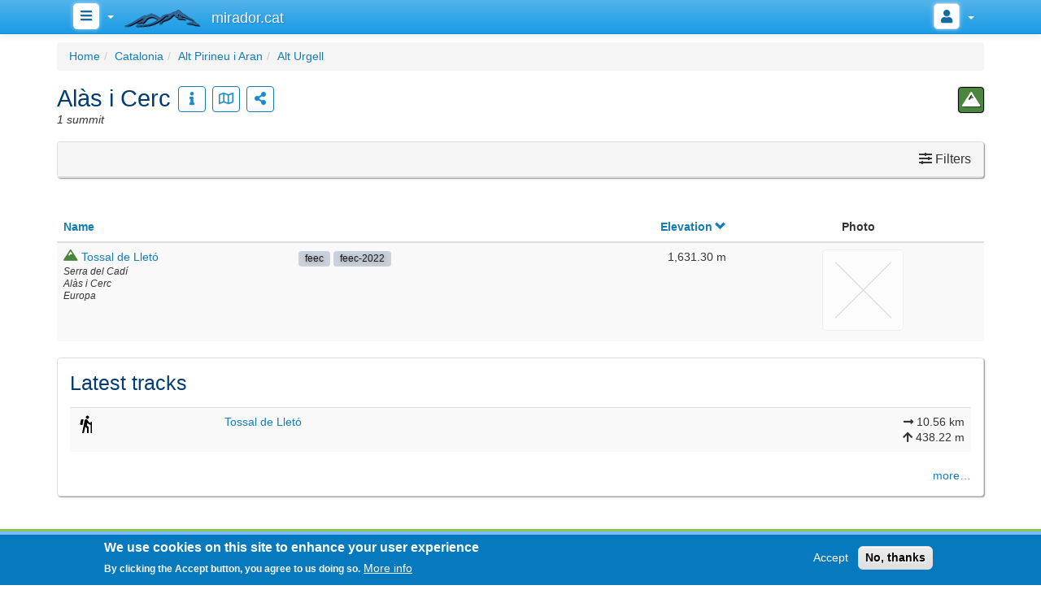

--- FILE ---
content_type: text/html; charset=UTF-8
request_url: https://en.mirador.cat/Catalonia/Alt_Pirineu_i_Aran/Alt_Urgell/Al%C3%A0s_i_Cerc?list=1
body_size: 11264
content:
<!DOCTYPE html><html lang="en" dir="ltr" prefix="og: https://ogp.me/ns#"><head><meta charset="utf-8" /><meta name="description" content="Alàs i Cerc is a unitat política de territori; part of Alt Urgell (Alt Pirineu i Aran, Catalonia)." /><link rel="canonical" href="https://ca.mirador.cat/Catalunya/Alt_Pirineu_i_Aran/Alt_Urgell/Al%C3%A0s_i_Cerc?list=1" /><meta property="og:site_name" content="mirador.cat" /><meta property="og:url" content="https://ca.mirador.cat/Catalunya/Alt_Pirineu_i_Aran/Alt_Urgell/Al%C3%A0s_i_Cerc?list=1" /><meta property="og:title" content="Alàs i Cerc" /><meta property="og:description" content="Alàs i Cerc is a unitat política de territori; part of Alt Urgell (Alt Pirineu i Aran, Catalonia)." /><meta name="twitter:card" content="summary_large_image" /><meta name="twitter:site" content="@MiradorCat" /><meta name="twitter:title" content="Alàs i Cerc" /><meta name="twitter:description" content="Alàs i Cerc is a unitat política de territori; part of Alt Urgell (Alt Pirineu i Aran, Catalonia)." /><meta name="MobileOptimized" content="width" /><meta name="HandheldFriendly" content="true" /><meta name="viewport" content="width=device-width, initial-scale=1.0" /><style>div#sliding-popup, div#sliding-popup .eu-cookie-withdraw-banner, .eu-cookie-withdraw-tab {background: #0779bf} div#sliding-popup.eu-cookie-withdraw-wrapper { background: transparent; } #sliding-popup h1, #sliding-popup h2, #sliding-popup h3, #sliding-popup p, #sliding-popup label, #sliding-popup div, .eu-cookie-compliance-more-button, .eu-cookie-compliance-secondary-button, .eu-cookie-withdraw-tab { color: #ffffff;} .eu-cookie-withdraw-tab { border-color: #ffffff;}</style><style>.js img.lazyload:not([src]) { visibility: hidden; }.js img.lazyloaded[data-sizes=auto] { display: block; width: 100%; }.js .lazyload, .js .lazyloading { opacity: 0; }.js .lazyloaded { opacity: 1; -webkit-transition: opacity 2000ms; transition: opacity 2000ms; }</style><meta name="theme-color" content="#ffffff" /><meta name="msapplication-TileColor" content="#336699" /><meta name="msapplication-TileImage" content="/themes/custom/avatar/favicons/mstile-70x70.png" /><meta name="msapplication-config" content="/themes/custom/avatar/favicons/browserconfig.xml" /><link rel="alternate" hreflang="ca" href="https://ca.mirador.cat/Catalunya/Alt_Pirineu_i_Aran/Alt_Urgell/Al%C3%A0s_i_Cerc?list=1" /><link rel="alternate" hreflang="es" href="https://es.mirador.cat/Catalu%C3%B1a/Alt_Pirineu_i_Aran/Alt_Urgell/Al%C3%A0s_i_Cerc?list=1" /><link rel="alternate" hreflang="en" href="https://en.mirador.cat/Catalonia/Alt_Pirineu_i_Aran/Alt_Urgell/Al%C3%A0s_i_Cerc?list=1" /><link rel="manifest" href="/pwa/manifest.json" type="application/manifest+json" /><link rel="icon" href="/themes/custom/avatar/favicon.ico" type="image/vnd.microsoft.icon" /><link rel="icon" href="/themes/custom/avatar/favicons/favicon-16x16.png" sizes="16x16" /><link rel="icon" href="/themes/custom/avatar/favicons/favicon-192x192.png" sizes="192x192" /><link rel="icon" href="/themes/custom/avatar/favicons/favicon-32x32.png" sizes="32x32" /><link rel="icon" href="/themes/custom/avatar/favicons/favicon-96x96.png" sizes="96x96" /><link rel="apple-touch-icon" href="/themes/custom/avatar/favicons/apple-touch-icon-114x114-precomposed.png" sizes="114x114" /><link rel="apple-touch-icon" href="/themes/custom/avatar/favicons/apple-touch-icon-114x114.png" sizes="114x114" /><link rel="apple-touch-icon" href="/themes/custom/avatar/favicons/apple-touch-icon-120x120-precomposed.png" sizes="120x120" /><link rel="apple-touch-icon" href="/themes/custom/avatar/favicons/apple-touch-icon-120x120.png" sizes="120x120" /><link rel="apple-touch-icon" href="/themes/custom/avatar/favicons/apple-touch-icon-144x144-precomposed.png" sizes="144x144" /><link rel="apple-touch-icon" href="/themes/custom/avatar/favicons/apple-touch-icon-144x144.png" sizes="144x144" /><link rel="apple-touch-icon" href="/themes/custom/avatar/favicons/apple-touch-icon-152x152-precomposed.png" sizes="152x152" /><link rel="apple-touch-icon" href="/themes/custom/avatar/favicons/apple-touch-icon-152x152.png" sizes="152x152" /><link rel="apple-touch-icon" href="/themes/custom/avatar/favicons/apple-touch-icon-180x180-precomposed.png" sizes="180x180" /><link rel="apple-touch-icon" href="/themes/custom/avatar/favicons/apple-touch-icon-180x180.png" sizes="180x180" /><link rel="apple-touch-icon" href="/themes/custom/avatar/favicons/apple-touch-icon-57x57-precomposed.png" sizes="57x57" /><link rel="apple-touch-icon" href="/themes/custom/avatar/favicons/apple-touch-icon-57x57.png" sizes="57x57" /><link rel="apple-touch-icon" href="/themes/custom/avatar/favicons/apple-touch-icon-60x60-precomposed.png" /><link rel="apple-touch-icon" href="/themes/custom/avatar/favicons/apple-touch-icon-60x60.png" /><link rel="apple-touch-icon" href="/themes/custom/avatar/favicons/apple-touch-icon-72x72-precomposed.png" sizes="72x72" /><link rel="apple-touch-icon" href="/themes/custom/avatar/favicons/apple-touch-icon-72x72.png" sizes="72x72" /><link rel="apple-touch-icon" href="/themes/custom/avatar/favicons/apple-touch-icon-76x76-precomposed.png" sizes="76x76" /><link rel="apple-touch-icon" href="/themes/custom/avatar/favicons/apple-touch-icon-76x76.png" sizes="76x76" /><link rel="apple-touch-icon" href="/themes/custom/avatar/favicons/apple-touch-icon-precomposed.png" sizes="180x180" /><link rel="apple-touch-icon-precomposed" href="/themes/custom/avatar/favicons/apple-touch-icon-114x114-precomposed.png" sizes="114x114" /><link rel="apple-touch-icon-precomposed" href="/themes/custom/avatar/favicons/apple-touch-icon-120x120-precomposed.png" sizes="120x120" /><link rel="apple-touch-icon-precomposed" href="/themes/custom/avatar/favicons/apple-touch-icon-144x144-precomposed.png" sizes="144x144" /><link rel="apple-touch-icon-precomposed" href="/themes/custom/avatar/favicons/apple-touch-icon-152x152-precomposed.png" sizes="152x152" /><link rel="apple-touch-icon-precomposed" href="/themes/custom/avatar/favicons/apple-touch-icon-180x180-precomposed.png" sizes="180x180" /><link rel="apple-touch-icon-precomposed" href="/themes/custom/avatar/favicons/apple-touch-icon-57x57-precomposed.png" sizes="57x57" /><link rel="apple-touch-icon-precomposed" href="/themes/custom/avatar/favicons/apple-touch-icon-60x60-precomposed.png" /><link rel="apple-touch-icon-precomposed" href="/themes/custom/avatar/favicons/apple-touch-icon-72x72-precomposed.png" sizes="72x72" /><link rel="apple-touch-icon-precomposed" href="/themes/custom/avatar/favicons/apple-touch-icon-76x76-precomposed.png" sizes="76x76" /><link rel="mask-icon" href="/themes/custom/avatar/favicons/safari-pinned-tab.svg" color="#40a0d0" /><style>body.markers-by-altitude .leaflet-svg-marker.altitude-0000 path {fill:#1A8CFF;}body.markers-by-altitude .leaflet-svg-marker.altitude-1000 path {fill:#2EB82E;}body.markers-by-altitude .leaflet-svg-marker.altitude-2000 path {fill:#C68C53;}body.markers-by-altitude .leaflet-svg-marker.altitude-3000 path {fill:#734D26;}body.markers-by-altitude .leaflet-svg-marker.altitude-4000 path {fill:#C92900;}body.markers-by-altitude .leaflet-svg-marker.altitude-5000 path {fill:#FF9900;}body.markers-by-altitude .leaflet-svg-marker.altitude-6000 path {fill:#F9C806;}body.markers-by-altitude .leaflet-svg-marker.altitude-7000 path {fill:#E5E4E2;}body.markers-by-altitude .leaflet-svg-marker.altitude-8000 path {fill:#55BBEE;}</style><title>Alàs i Cerc (list) » Alt Urgell » Alt Pirineu i Aran » Catalonia | mirador.cat</title><link rel="stylesheet" media="all" href="/files/css/css_krYGTcmoUtTFUJzZsrTHuSf09J54bXcNp6KefcmSRS4.css?delta=0&amp;language=en&amp;theme=avatar&amp;include=[base64]" /><link rel="stylesheet" media="all" href="/files/css/css_KjYWjAxficD3s2BtlYB2r1Kiena0bPDL-NMBX4P-rEw.css?delta=1&amp;language=en&amp;theme=avatar&amp;include=[base64]" /><script type="application/json" data-drupal-selector="drupal-settings-json">{"path":{"baseUrl":"\/","pathPrefix":"","currentPath":"node\/20600","currentPathIsAdmin":false,"isFront":false,"currentLanguage":"en","currentQuery":{"list":"1"}},"pluralDelimiter":"\u0003","suppressDeprecationErrors":true,"gtag":{"tagId":"G-E4FVENNJX1","consentMode":false,"otherIds":[],"events":[],"additionalConfigInfo":[]},"ajaxPageState":{"libraries":"[base64]","theme":"avatar","theme_token":null},"ajaxTrustedUrl":{"form_action_p_pvdeGsVG5zNF_XLGPTvYSKCf43t8qZYSwcfZl2uzM":true,"\/Catalonia\/Alt_Pirineu_i_Aran\/Alt_Urgell\/Al%C3%A0s_i_Cerc":true},"lazy":{"lazysizes":{"lazyClass":"lazyload","loadedClass":"lazyloaded","loadingClass":"lazyloading","preloadClass":"lazypreload","errorClass":"lazyerror","autosizesClass":"lazyautosizes","srcAttr":"data-src","srcsetAttr":"data-srcset","sizesAttr":"data-sizes","minSize":40,"customMedia":[],"init":true,"expFactor":1.5,"hFac":0.80000000000000004,"loadMode":2,"loadHidden":true,"ricTimeout":0,"throttleDelay":125,"plugins":[]},"placeholderSrc":"data:image\/gif;base64,R0lGODlhAQABAAAAACH5BAEKAAEALAAAAAABAAEAAAICTAEAOw==","preferNative":false,"minified":false,"libraryPath":"\/libraries\/lazysizes"},"colorbox":{"transition":"elastic","speed":350,"opacity":0.29999999999999999,"slideshow":false,"slideshowAuto":true,"slideshowSpeed":2500,"slideshowStart":"start slideshow","slideshowStop":"stop slideshow","current":"{current} of {total}","previous":"\u00ab Prev","next":"Next \u00bb","close":"Close","overlayClose":true,"returnFocus":true,"maxWidth":"99%","maxHeight":"99%","initialWidth":"300","initialHeight":"250","fixed":true,"scrolling":true,"mobiledetect":false,"mobiledevicewidth":"240px"},"miradorContentLeaflet":{"defaultColorScheme":"markers-by-type","colorSchemes":[{"label":"By altitude","className":"markers-by-altitude"},{"label":"By type","className":"markers-by-type"}]},"neoPwa":{"serviceWorkerUrl":"\/pwa\/sw.js"},"smartIp":"{\u0022location\u0022:[]}","smartIpSrc":{"smartIp":"smart_ip","geocodedSmartIp":"geocoded_smart_ip","w3c":"w3c"},"data":{"extlink":{"extTarget":true,"extTargetAppendNewWindowDisplay":true,"extTargetAppendNewWindowLabel":"(opens in a new window)","extTargetNoOverride":true,"extNofollow":false,"extTitleNoOverride":false,"extNoreferrer":false,"extFollowNoOverride":false,"extClass":"ext","extLabel":"(link is external)","extImgClass":false,"extSubdomains":true,"extExclude":"","extInclude":"","extCssExclude":".no-extlink","extCssInclude":"","extCssExplicit":"div.page-wrapper, main.main-container, .modal-body, .popover","extAlert":false,"extAlertText":"This link will take you to an external web site. We are not responsible for their content.","extHideIcons":false,"mailtoClass":"mailto","telClass":"","mailtoLabel":"(link sends email)","telLabel":"(link is a phone number)","extUseFontAwesome":true,"extIconPlacement":"after","extPreventOrphan":false,"extFaLinkClasses":"fa fa-external-link","extFaMailtoClasses":"fa fa-envelope-o","extAdditionalLinkClasses":"","extAdditionalMailtoClasses":"","extAdditionalTelClasses":"","extFaTelClasses":"fa fa-phone","allowedDomains":[],"extExcludeNoreferrer":""}},"eu_cookie_compliance":{"cookie_policy_version":"1.0.0","popup_enabled":true,"popup_agreed_enabled":false,"popup_hide_agreed":false,"popup_clicking_confirmation":false,"popup_scrolling_confirmation":false,"popup_html_info":"\u003Cdiv aria-labelledby=\u0022popup-text\u0022  class=\u0022eu-cookie-compliance-banner eu-cookie-compliance-banner-info eu-cookie-compliance-banner--opt-in\u0022\u003E\n  \u003Cdiv class=\u0022popup-content info eu-cookie-compliance-content\u0022\u003E\n        \u003Cdiv id=\u0022popup-text\u0022 class=\u0022eu-cookie-compliance-message\u0022 role=\u0022document\u0022\u003E\n      \u003Ch2\u003EWe use cookies on this site to enhance your user experience\u003C\/h2\u003E\n\u003Cp\u003EBy clicking the Accept button, you agree to us doing so.\u003C\/p\u003E\n\n              \u003Cbutton type=\u0022button\u0022 class=\u0022find-more-button eu-cookie-compliance-more-button\u0022\u003EMore info\u003C\/button\u003E\n          \u003C\/div\u003E\n\n    \n    \u003Cdiv id=\u0022popup-buttons\u0022 class=\u0022eu-cookie-compliance-buttons\u0022\u003E\n            \u003Cbutton type=\u0022button\u0022 class=\u0022agree-button eu-cookie-compliance-secondary-button\u0022\u003EAccept\u003C\/button\u003E\n              \u003Cbutton type=\u0022button\u0022 class=\u0022decline-button eu-cookie-compliance-default-button\u0022\u003ENo, thanks\u003C\/button\u003E\n          \u003C\/div\u003E\n  \u003C\/div\u003E\n\u003C\/div\u003E","use_mobile_message":false,"mobile_popup_html_info":"\u003Cdiv aria-labelledby=\u0022popup-text\u0022  class=\u0022eu-cookie-compliance-banner eu-cookie-compliance-banner-info eu-cookie-compliance-banner--opt-in\u0022\u003E\n  \u003Cdiv class=\u0022popup-content info eu-cookie-compliance-content\u0022\u003E\n        \u003Cdiv id=\u0022popup-text\u0022 class=\u0022eu-cookie-compliance-message\u0022 role=\u0022document\u0022\u003E\n      \n              \u003Cbutton type=\u0022button\u0022 class=\u0022find-more-button eu-cookie-compliance-more-button\u0022\u003EMore info\u003C\/button\u003E\n          \u003C\/div\u003E\n\n    \n    \u003Cdiv id=\u0022popup-buttons\u0022 class=\u0022eu-cookie-compliance-buttons\u0022\u003E\n            \u003Cbutton type=\u0022button\u0022 class=\u0022agree-button eu-cookie-compliance-secondary-button\u0022\u003EAccept\u003C\/button\u003E\n              \u003Cbutton type=\u0022button\u0022 class=\u0022decline-button eu-cookie-compliance-default-button\u0022\u003ENo, thanks\u003C\/button\u003E\n          \u003C\/div\u003E\n  \u003C\/div\u003E\n\u003C\/div\u003E","mobile_breakpoint":768,"popup_html_agreed":false,"popup_use_bare_css":false,"popup_height":"auto","popup_width":"100%","popup_delay":1000,"popup_link":"\/p\/Privacy_policy","popup_link_new_window":true,"popup_position":false,"fixed_top_position":true,"popup_language":"en","store_consent":false,"better_support_for_screen_readers":false,"cookie_name":"","reload_page":false,"domain":".mirador.cat","domain_all_sites":false,"popup_eu_only":false,"popup_eu_only_js":false,"cookie_lifetime":100,"cookie_session":0,"set_cookie_session_zero_on_disagree":0,"disagree_do_not_show_popup":false,"method":"opt_in","automatic_cookies_removal":true,"allowed_cookies":"","withdraw_markup":"\u003Cbutton type=\u0022button\u0022 class=\u0022eu-cookie-withdraw-tab\u0022\u003EPrivacy settings\u003C\/button\u003E\n\u003Cdiv aria-labelledby=\u0022popup-text\u0022 class=\u0022eu-cookie-withdraw-banner\u0022\u003E\n  \u003Cdiv class=\u0022popup-content info eu-cookie-compliance-content\u0022\u003E\n    \u003Cdiv id=\u0022popup-text\u0022 class=\u0022eu-cookie-compliance-message\u0022 role=\u0022document\u0022\u003E\n      \u003Ch2\u003EWe use cookies on this site to enhance your user experience\u003C\/h2\u003E\n\u003Cp\u003EYou have given your consent for us to set cookies.\u003C\/p\u003E\n\n    \u003C\/div\u003E\n    \u003Cdiv id=\u0022popup-buttons\u0022 class=\u0022eu-cookie-compliance-buttons\u0022\u003E\n      \u003Cbutton type=\u0022button\u0022 class=\u0022eu-cookie-withdraw-button \u0022\u003EWithdraw consent\u003C\/button\u003E\n    \u003C\/div\u003E\n  \u003C\/div\u003E\n\u003C\/div\u003E","withdraw_enabled":false,"reload_options":0,"reload_routes_list":"","withdraw_button_on_info_popup":false,"cookie_categories":[],"cookie_categories_details":[],"enable_save_preferences_button":true,"cookie_value_disagreed":"0","cookie_value_agreed_show_thank_you":"1","cookie_value_agreed":"2","containing_element":"body","settings_tab_enabled":false,"olivero_primary_button_classes":"","olivero_secondary_button_classes":"","close_button_action":"close_banner","open_by_default":true,"modules_allow_popup":true,"hide_the_banner":false,"geoip_match":true,"unverified_scripts":[]},"bootstrap":{"forms_has_error_value_toggle":1,"modal_animation":1,"modal_backdrop":"false","modal_focus_input":1,"modal_keyboard":1,"modal_select_text":0,"modal_show":1,"modal_size":"","popover_enabled":1,"popover_animation":1,"popover_auto_close":1,"popover_container":"body","popover_content":"","popover_delay":"0","popover_html":1,"popover_placement":"auto","popover_selector":"","popover_title":"","popover_trigger":"hover","tooltip_enabled":1,"tooltip_animation":1,"tooltip_container":"body","tooltip_delay":"0","tooltip_html":1,"tooltip_placement":"auto","tooltip_selector":"","tooltip_trigger":"hover"},"miradorNotifications":{"destination":"\/Catalonia\/Alt_Pirineu_i_Aran\/Alt_Urgell\/Al%C3%A0s_i_Cerc?list=1","notificationsUrl":"\/User\/notifications\/0","markAllAsReadUrl":"\/User\/notifications\/0\/mark-as-read\/all"},"user":{"uid":0,"permissionsHash":"7e1bd3836a4c58d2f7c4d22c1990bf15840f7b532dd05948e169abd1130be445"}}</script><script src="/files/js/js_65b3GFaTE-v1pTw0LD-W4XRlza9MjD61-rE79NuyZog.js?scope=header&amp;delta=0&amp;language=en&amp;theme=avatar&amp;include=[base64]"></script><script src="/modules/contrib/google_tag/js/gtag.js?t7a57a"></script></head><body class="path-node page-node-type-political-unit navbar-is-fixed-top has-glyphicons"><div class="dialog-off-canvas-main-canvas" data-off-canvas-main-canvas> <header class="navbar navbar-default navbar-fixed-top" id="navbar" role="banner"><div class="container"><div class="navbar-header"><div class="row"><div class="header-column col-xs-12"><div class="column-left"><div class="menu-wrapper"><ul class="menu menu--main nav nav-pills"><li class="avatar-icon-link has-submenus expanded dropdown first last"><a href="javascript:void(0)" rel="nofollow" class="dropdown-toggle" data-toggle="dropdown"><span class="title"><i class="fa fa-bars" aria-hidden="true"></i> <span class="link-text">Main menu</span></span> <span class="caret"></span></a><ul class="dropdown-menu"><li class="avatar-icon-link first"><a href="/p/Activity" data-drupal-link-system-path="node/4097"><span class="title"><i class="fa fa-heartbeat" aria-hidden="true"></i><span class="icon-text"> <span class="link-text">Activity</span></span></span></a></li><li class="avatar-icon-link expanded dropdown"><a href="javascript:void(0)" class="dropdown-toggle" rel="nofollow" data-toggle="dropdown"><span class="title"><i class="fa fa-location-arrow" aria-hidden="true"></i><span class="icon-text"> <span class="link-text">Places</span></span></span> <span class="caret"></span></a><ul class="dropdown-menu"><li class="avatar-icon-link first"><a href="/Summits" data-drupal-link-system-path="node/6"><span class="title"><i class="fa fa-mountain" aria-hidden="true"></i><span class="icon-text"> <span class="link-text">Summits</span></span></span></a></li><li class="avatar-icon-link"><a href="/Via_Ferratas" data-drupal-link-system-path="node/38816"><span class="title"><i class="fa fa-user-ninja" aria-hidden="true"></i><span class="icon-text"> <span class="link-text">Vias Ferratas</span></span></span></a></li><li class="avatar-icon-link"><a href="/Hostels-Shelters" data-drupal-link-system-path="node/10617"><span class="title"><i class="fa fa-home" aria-hidden="true"></i><span class="icon-text"> <span class="link-text">Shelters and hostels</span></span></span></a></li><li class="avatar-icon-link last"><a href="/p/Last_added_places" data-drupal-link-system-path="node/13116"><span class="title"><i class="fa fa-search-location" aria-hidden="true"></i><span class="icon-text"> <span class="link-text">Last added places</span></span></span></a></li></ul></li><li class="avatar-icon-link"><a href="/p/Tracks" data-drupal-link-system-path="node/10171"><span class="title"><i class="fa fa-route" aria-hidden="true"></i><span class="icon-text"> <span class="link-text">Tracks</span></span></span></a></li><li class="avatar-icon-link"><a href="/p/Blog" data-drupal-link-system-path="node/3444"><span class="title"><i class="fa fa-blog" aria-hidden="true"></i><span class="icon-text"> <span class="link-text">Blog</span></span></span></a></li><li class="neo-pwa-block avatar-icon-link"><a href="/p/mirador.cat_as_an_App" rel="nofollow" data-drupal-link-system-path="node/9271"><span class="title"><i class="fa fa-mobile-alt" aria-hidden="true"></i><span class="icon-text"> <span class="link-text">Install App!</span></span></span></a></li><li class="avatar-icon-link last"><a href="/p/Help" data-drupal-link-system-path="node/3342"><span class="title"><i class="fa fa-question-circle" aria-hidden="true"></i><span class="icon-text"> <span class="link-text">Help</span></span></span></a></li></ul></li></ul><a class="navbar-logo" href="/" rel="home"> <img src="/themes/custom/avatar/logo.svg" width="95" height="26" alt="" title="mirador.cat" /> <span>mirador.cat</span> </a></div></div><div class="column-right"><div class="menu-wrapper"><ul class="menu menu--account nav nav-pills"><li class="avatar-icon-link expanded dropdown first last"><a href="javascript:void(0)" rel="nofollow" class="dropdown-toggle" data-toggle="dropdown"><span class="title"><div class="anonymous user-avatar"><i class="fa fas fa-user" style="width:32px;min-width:32px;max-width:32px;height:32px;min-height:32px;max-height:32px;line-height:32px;font-size:16px"></i></div></span> <span class="caret"></span></a><ul class="dropdown-menu dropdown-menu-right"><li class="avatar-icon-link first"><a href="/User/Login" rel="nofollow" data-drupal-link-system-path="user/login"><span class="title"><i class="fa fa-sign-in-alt" aria-hidden="true"></i><span class="icon-text"> <span class="link-text">Log in</span></span></span></a></li><li class="avatar-icon-link last"><a href="/User/Register" rel="nofollow" data-drupal-link-system-path="user/register"><span class="title"><i class="fa fa-user-plus" aria-hidden="true"></i><span class="icon-text"> <span class="link-text">Register for FREE!</span></span></span></a></li></ul></li></ul></div></div></div></div></div></div></header><main class="main-container" role="main"><div class="container js-quickedit-main-content"><div class="row"><section class="col-sm-12"><div class="highlighted"><ol class="page-breadcrumb"><li class="item"><a href="/">Home</a></li><li class="item"><a href="/Catalonia?list=1">Catalonia</a></li><li class="item"><a href="/Catalonia/Alt_Pirineu_i_Aran?list=1">Alt Pirineu i Aran</a></li><li class="item"><a href="/Catalonia/Alt_Pirineu_i_Aran/Alt_Urgell?list=1">Alt Urgell</a></li></ol></div><div class="avatar-page-title node political-unit"><div class="avatar-row"><div class="column-left"><h1><span>Alàs i Cerc</span></h1><div class="avatar-custom-actions"><a class="btn blue fa fas fa-info" data-custom-dialog-inline=".additional-info" data-custom-dialog-options="{&quot;title&quot;:&quot;Al\u00e0s i Cerc&quot;}" href="javascript:void(0)" title="Click to see additional information..."></a><a href="/Catalonia/Alt_Pirineu_i_Aran/Alt_Urgell/Al%C3%A0s_i_Cerc" title="View map" class="btn blue fa far fa-map"></a><a href="javascript:void(0)" class="btn blue mirador-share-button fa fas fa-share-alt" data-share-options="[]" data-toggle="popover" data-trigger="focus" data-content-inline=".share-links" data-title="Share" title="Share"><span>Share</span></a></div><div class="field field-subtitle"><span id="grouped-poi-counts-20600" data-mirador-dynamic-content="{&quot;bundle&quot;:&quot;political_unit&quot;,&quot;nid&quot;:&quot;20600&quot;,&quot;uid&quot;:&quot;0&quot;,&quot;command&quot;:&quot;grouped-poi-counts&quot;}"><span>1 summit</span></span></div></div><div class="column-right"><div class="avatar-icon-label"><a href="/Summits" title="Summits" style="background:#4B863E"><i class="fa fa fas fa-mountain"></i></a></div></div></div></div><div class="hidden"><div class="row additional-info"><div class="col-md-12"><div class="field field--name-field-political-unit-wikipedia field--type-wikipedia-link field--label-hidden"><div class="field__item"><div class="wikipedia-extract"> <span>Alàs i Cerc és un municipi de la comarca de l&#039;Alt Urgell, Catalunya, creat el 1970, al llevant del pla de la Seu. El poble d&#039;Alàs és el cap de municipi, però el terme comprèn també els pobles de Torres d&#039;Alàs, Cerc, Artedó, la Bastida d&#039;Hortons, el Ges, Vilanova de Banat, el llogaret despoblat de Lletó, el santuari de Santa Maria de les Peces, el de Sagàs, i diverses ermites i masies esparsos arreu, com l&#039;ermita de Sant Antoni del Tossal, la capella i mas de Sant Miquel, i la masia de la Molina de Lletó. L&#039;economia del municipi s&#039;ha basat sempre en l&#039;agricultura i la ramaderia, en el sector primari, destacant-ne la producció de llet i el conreu de la poma i la pera.</span> <small> <a class="wikipedia-page" target="_blank" title="View more about Alàs i Cerc on the wikipedia" href="https://ca.wikipedia.org/wiki/Alàs_i_Cerc">Wikipedia</a> (<a class="wikipedia-license no-extlink" target="_blank" title="License Creative Commons Attribution-ShareAlike 4.0" href="https://creativecommons.org/licenses/by-sa/4.0/"><i class="fab fa-creative-commons"></i><i class="fab fa-creative-commons-by"></i><i class="fab fa-creative-commons-sa"></i></a>) </small></div></div></div></div></div></div><div data-drupal-messages-fallback class="hidden"></div> <article lang="ca" class="content political-unit full clearfix"><div><div lang="ca" class="content political-unit full clearfix custom-content"><div class="row"><div class="content-blocks col-xs-12"><div class="row"><div class="col-xs-12"><div class="no-panel block--1"><div class="view view-custom-pois-index view-id-custom_pois_index view-display-id-default js-view-dom-id-a75f25d62606f294e599c49257d989b8690e59054768d6d2766d87eb7980173b"><div class="view-filters form-group"><form class="views-exposed-form bef-exposed-form" novalidate="novalidate" data-drupal-selector="views-exposed-form-custom-pois-index-default" action="/Catalonia/Alt_Pirineu_i_Aran/Alt_Urgell/Al%C3%A0s_i_Cerc" method="get" id="views-exposed-form-custom-pois-index-default" accept-charset="UTF-8"><div class="js-form-wrapper form-wrapper form-item js-form-item panel panel-default" data-drupal-selector="edit-filters" id="edit-filters--2"><div class="panel-heading"> <a class="text-right panel-title" aria-controls="edit-filters--2--content" aria-expanded="false" aria-pressed="false" data-toggle="collapse" role="button" href="#edit-filters--2--content"><i class="fas fa-sliders-h"></i> Filters</a></div><div id="edit-filters--2--content" class="panel-body panel-collapse collapse fade"><div class="form-item js-form-item form-type-textfield js-form-type-textfield form-item-name js-form-item-name form-group"> <label for="edit-name" class="control-label">Name</label> <input data-drupal-selector="edit-name" class="form-text form-control" type="text" id="edit-name" name="name" value="" size="30" maxlength="128" /></div><fieldset data-drupal-selector="edit-quirks" class="fieldgroup form-composite js-form-item form-item js-form-wrapper form-wrapper" id="edit-quirks--wrapper"><legend> <span class="fieldset-legend">Quirks</span></legend><div class="fieldset-wrapper"><div id="edit-quirks" class="form-checkboxes"><div class="form-checkboxes bef-checkboxes"><div class="avatar-checkbox form-item js-form-item form-type-checkbox js-form-type-checkbox form-item-quirks-correction js-form-item-quirks-correction checkbox"> <label avatar="1" for="edit-quirks-correction" class="control-label option"><input data-drupal-selector="edit-quirks-correction" class="form-checkbox" type="checkbox" id="edit-quirks-correction" name="quirks[correction]" value="correction" /><a class="form-control" href="javascript:void(0)">Correction&nbsp;<i class="quirk-icon fa fas fa-lightbulb" style="color:#396;" title="Quirk: Correction"></i></a></label></div><div class="avatar-checkbox form-item js-form-item form-type-checkbox js-form-type-checkbox form-item-quirks-error js-form-item-quirks-error checkbox"> <label avatar="1" for="edit-quirks-error" class="control-label option"><input data-drupal-selector="edit-quirks-error" class="form-checkbox" type="checkbox" id="edit-quirks-error" name="quirks[error]" value="error" /><a class="form-control" href="javascript:void(0)">Error&nbsp;<i class="quirk-icon fa fas fa-lightbulb" style="color:#f60;" title="Quirk: Error"></i></a></label></div><div class="avatar-checkbox form-item js-form-item form-type-checkbox js-form-type-checkbox form-item-quirks-discontinued js-form-item-quirks-discontinued checkbox"> <label avatar="1" for="edit-quirks-discontinued" class="control-label option"><input data-drupal-selector="edit-quirks-discontinued" class="form-checkbox" type="checkbox" id="edit-quirks-discontinued" name="quirks[discontinued]" value="discontinued" /><a class="form-control" href="javascript:void(0)">Discontinued&nbsp;<i class="quirk-icon fa fas fa-lightbulb" style="color:#999;" title="Quirk: Discontinued"></i></a></label></div><div class="avatar-checkbox form-item js-form-item form-type-checkbox js-form-type-checkbox form-item-quirks-unofficial js-form-item-quirks-unofficial checkbox"> <label avatar="1" for="edit-quirks-unofficial" class="control-label option"><input data-drupal-selector="edit-quirks-unofficial" class="form-checkbox" type="checkbox" id="edit-quirks-unofficial" name="quirks[unofficial]" value="unofficial" /><a class="form-control" href="javascript:void(0)">Unofficial&nbsp;<i class="quirk-icon fa fas fa-lightbulb" style="color:#369;" title="Quirk: Unofficial"></i></a></label></div><div class="avatar-checkbox form-item js-form-item form-type-checkbox js-form-type-checkbox form-item-quirks-info js-form-item-quirks-info checkbox"> <label avatar="1" for="edit-quirks-info" class="control-label option"><input data-drupal-selector="edit-quirks-info" class="form-checkbox" type="checkbox" id="edit-quirks-info" name="quirks[info]" value="info" /><a class="form-control" href="javascript:void(0)">Informative note&nbsp;<i class="quirk-icon fa fas fa-lightbulb" style="color:#4dd2ff;" title="Quirk: Informative note"></i></a></label></div></div></div></div></fieldset><input data-drupal-selector="edit-list" type="hidden" name="list" value="1" /><div data-drupal-selector="edit-actions" class="form-actions form-group js-form-wrapper form-wrapper" id="edit-actions--2"><button data-drupal-selector="edit-submit-custom-pois-index" class="button js-form-submit form-submit btn-primary btn icon-before" type="submit" id="edit-submit-custom-pois-index" value="Apply"><span class="icon glyphicon glyphicon-ok" aria-hidden="true"></span>Apply</button></div></div></div></form></div><div class="view-content"><table class="table table-hover table-striped sticky-header"><thead><tr><th id="view-title-table-column" class="views-field views-field-title" scope="col"><a href="?list=1&amp;name=&amp;order=title&amp;sort=asc" title="sort by Name">Name</a></th><th class="views-align-right views-field views-field-field-poi-altitude is-active views-align-right" id="view-field-poi-altitude-table-column" aria-sort="descending" scope="col"><a href="?list=1&amp;name=&amp;order=field_poi_altitude&amp;sort=asc" title="sort by Elevation">Elevation<span class="icon glyphicon glyphicon-chevron-down icon-after" aria-hidden="true" data-toggle="tooltip" data-placement="bottom" title="Sort ascending"></span></a></th><th class="priority-medium views-align-center views-field views-field-field-poi-gallery views-align-center" id="view-field-poi-gallery-table-column" scope="col">Photo</th></tr></thead><tbody><tr><td headers="view-title-table-column" class="views-field views-field-title views-field-rendered-entity"><div class="avatar-row-responsive"><div class="column-left"><i class="fa fas fa-mountain" title="Summits" style="color:#4B863E;vertical-align:text-top;"></i>&nbsp;<span><a href="/Prepirineus/Serra_del_Cad%C3%AD/Tossal_de_Llet%C3%B3" hreflang="en">Tossal de Lletó</a></span><i id="icon-check-20601" class="fa fas fa-check user-poi-status hidden" data-mirador-dynamic-content="{&quot;uid&quot;:&quot;0&quot;,&quot;nid&quot;:&quot;20601&quot;,&quot;command&quot;:&quot;user-poi-status&quot;}"></i><div class="line-height-1em"> <small class="force-nowrap field field--name-field-poi-terrain-units field--type-entity-reference field--label-hidden"> <em class="field__item">Serra del Cadí</em> </small></div><div class="line-height-1em"> <small class="field field--name-field-poi-political-units field--type-entity-reference field--label-hidden"> <em class="comma-separator field__item">Alàs i Cerc</em> </small></div><div class="line-height-1em"> <small class="field field--name-field-poi-continents field--type-entity-reference field--label-hidden"> <em class="comma-separator field__item">Europa</em> </small></div></div><div class="column-right"><div class="field field--name-field-poi-tags field--type-entity-reference field--label-hidden"><a class="avatar-node-poi-category-teaser" href="/Summits/100_Cims_FEEC?list=1" title="Summits » 100 Cims FEEC" style="color:#000000; background-color:#C4CDD8;">feec</a><span class="separator">&nbsp;</span><a class="avatar-node-poi-category-teaser" href="/Summits/100_Cims_FEEC_2022?list=1" title="Summits » 100 Cims FEEC 2022" style="color:#000000; background-color:#C4CDD8;">feec-2022</a></div></div></div></td><td headers="view-field-poi-altitude-table-column" class="views-field views-field-field-poi-altitude is-active views-align-right views-field-field-poi-gallery-1"><span class="force-nowrap">1,631.30&nbsp;m</span><div class="visible-xs-block"><a href="https://en.mirador.cat/files/styles/fullscreen_hd/public/default_images/default_image.webp?itok=UESYqU7M" aria-label="&quot;&quot;}" role="button" title="Tossal de Lletó" data-colorbox-gallery="pois_index_mobile" class="colorbox" aria-controls="colorbox-dbRj9D6eWq8" data-cbox-img-attrs="{&quot;alt&quot;:&quot;&quot;}"><img id="colorbox-dbRj9D6eWq8" src="/files/styles/thumbnail/public/default_images/default_image.webp?itok=5eldspm6" width="100" height="100" alt="" loading="lazy" class="img-responsive" /></a></div></td><td class="priority-medium views-field views-field-field-poi-gallery views-align-center" headers="view-field-poi-gallery-table-column"><small class="inline-block margin-left-1em"><span class="empty-image img-responsive" style="width:100px;height:100px;"></span></small></td></tr></tbody></table></div></div></div><div class="panel panel-default block--0"><div class="panel-body"><div class="item-heading"><div class="avatar-row"><div class="column-left"><div class="block-title"><h2>Latest tracks</h2></div></div></div></div><table class="track-properties table table-hover table-striped" data-striping="1"><tbody><tr class="odd"><td><img class="track-pictogram" src="/modules/custom/mirador_track/assets/pictograms/hiking.svg" data-toggle="tooltip" title="Hiking"/></td><td><a href="/p/Tracks/Hiking/Tossal_de_Llet%C3%B3/38728" hreflang="en">Tossal de Lletó</a></td><td class="text-right"><div title="Distancia"><i class="fa fas fa-long-arrow-alt-right"></i> 10.56&nbsp;km</div><div title="Desnivel positivo"><i class="fa fas fa-arrow-up"></i> 438.22&nbsp;m</div></td></tr></tbody></table><div class="more-link form-group"><a href="/p/Tracks?pid=20600">more…</a></div></div></div></div></div></div></div></div></div> </article></section></div></div></main><footer class="footer" role="contentinfo"><div class="container"><div class="row"><div class="footer-column footer-column-left"> <nav class="main-menu" role="navigation" aria-label="Sections"><h3>Sections:</h3><ul class="menu menu--footer-main"><li class="first"><a href="/p/Activity" data-drupal-link-system-path="node/4097"><span class="title"><i class="fa fa-heartbeat" aria-hidden="true"></i> <span class="link-text">Activity</span></span></a></li><li><a href="/Summits" data-drupal-link-system-path="node/6"><span class="title"><i class="fa fa-mountain" aria-hidden="true"></i> <span class="link-text">Summits</span></span></a></li><li><a href="/Via_Ferratas" data-drupal-link-system-path="node/38816"><span class="title"><i class="fa fa-user-ninja" aria-hidden="true"></i> <span class="link-text">Vias Ferratas</span></span></a></li><li><a href="/Hostels-Shelters" data-drupal-link-system-path="node/10617"><span class="title"><i class="fa fa-home" aria-hidden="true"></i> <span class="link-text">Shelters and hostels</span></span></a></li><li><a href="/p/Last_added_places" data-drupal-link-system-path="node/13116"><span class="title"><i class="fa fa-search-location" aria-hidden="true"></i> <span class="link-text">Last added places</span></span></a></li><li><a href="/p/Tracks" data-drupal-link-system-path="node/10171"><span class="title"><i class="fa fa-route" aria-hidden="true"></i> <span class="link-text">Tracks</span></span></a></li><li><a href="/p/Blog" data-drupal-link-system-path="node/3444"><span class="title"><i class="fa fa-blog" aria-hidden="true"></i> <span class="link-text">Blog</span></span></a></li><li class="neo-pwa-block"><a href="/p/mirador.cat_as_an_App" rel="nofollow" data-drupal-link-system-path="node/9271"><span class="title"><i class="fa fa-mobile-alt" aria-hidden="true"></i> <span class="link-text">Install App!</span></span></a></li><li class="last"><a href="/p/Help" data-drupal-link-system-path="node/3342"><span class="title"><i class="fa fa-question-circle" aria-hidden="true"></i> <span class="link-text">Help</span></span></a></li></ul> </nav></div><div class="footer-column footer-column-right"> <nav class="social-menu" role="navigation" aria-label="Social networks"><h3>Follow us on:</h3><ul class="menu menu--footer-social-networks"><li class="first"><a href="https://www.facebook.com/www.mirador.cat" target="_blank" rel="noopener" class="no-extlink"><span class="title"><i class="fab fa-facebook-f" aria-hidden="true"></i> <span class="link-text">Facebook</span></span></a></li><li><a href="https://www.youtube.com/channel/UCyl9dG2ToOa-W0Mhft57ULg" target="_blank" rel="noopener" class="no-extlink"><span class="title"><i class="fab fa-youtube" aria-hidden="true"></i> <span class="link-text">Youtube</span></span></a></li><li><a href="https://www.instagram.com/mirador.cat" target="_blank" rel="noopener" class="no-extlink"><span class="title"><i class="fab fa-instagram" aria-hidden="true"></i> <span class="link-text">Instagram</span></span></a></li><li><a href="https://twitter.com/miradorcat" target="_blank" rel="noopener" class="no-extlink"><span class="title"><i class="fab fa-twitter" aria-hidden="true"></i> <span class="link-text">Twitter</span></span></a></li><li class="last"><a href="https://t.me/miradorcat" target="_blank" rel="noopener" class="no-extlink"><span class="title"><i class="fab fa-telegram" aria-hidden="true"></i> <span class="link-text">Telegram</span></span></a></li></ul> </nav></div></div><div class="row"><div class="footer-column col-xs-12"><nav class="footer-menu" role="navigation" aria-label="Footer menu"><ul class="menu menu--footer nav"><li class="first"><a href="/p/Terms_of_use" data-drupal-link-system-path="node/2"><span class="title">Terms</span></a></li><li><a href="/p/Privacy_policy" data-drupal-link-system-path="node/3"><span class="title">Privacy</span></a></li><li><a href="/p/Blog" data-drupal-link-system-path="node/3444"><span class="title">Blog</span></a></li><li><a href="/p/Help" data-drupal-link-system-path="node/3342"><span class="title">Help</span></a></li><li class="last"><a href="/p/Contact" data-drupal-link-system-path="node/3786"><span class="title">Contact</span></a></li></ul> </nav><div class="copyright"><p><span>2018-2026 © <a href="/">mirador.cat</a></span><span>All rights reserved</span></p></div><section class="block block-lang-dropdown block-language-dropdown-blocklanguage-interface clearfix"><form class="xtra-language-switcher-form" data-drupal-selector="xtra-language-switcher-form" novalidate="novalidate" action="/Catalonia/Alt_Pirineu_i_Aran/Alt_Urgell/Al%C3%A0s_i_Cerc?list=1" method="post" id="xtra-language-switcher-form" accept-charset="UTF-8"><div class="form-item js-form-item form-type-select js-form-type-select form-item-links js-form-item-links form-no-label form-group"> <label for="edit-links" class="control-label sr-only">Select your language</label><div class="select-wrapper"><select data-drupal-selector="edit-links" class="form-select form-control" id="edit-links" name="links"><option value="/Catalonia/Catalunya_Central/Osona/Tavertet?list=1&amp;order=title&amp;sort=desc" selected="selected">English</option><option value="https://ca.mirador.cat/Catalunya/Catalunya_Central/Osona/Tavertet?list=1&amp;order=title&amp;sort=desc">Catalan</option><option value="https://es.mirador.cat/Catalu%C3%B1a/Catalunya_Central/Osona/Tavertet?list=1&amp;order=title&amp;sort=desc">Spanish</option></select></div></div><input autocomplete="off" data-drupal-selector="form-3s-kuxgxy5cwj5sraguxrswr7tagfyeg3hwt9chtn-8" type="hidden" name="form_build_id" value="form-3s-KuxgXy5cwJ5sRAGUxrSWR7taGfyeG3HWT9chtn-8" /><input data-drupal-selector="edit-xtra-language-switcher-form" type="hidden" name="form_id" value="xtra_language_switcher_form" /></form> </section></div></div></div> </footer></div><div class="hidden"><div class="share-links"><ul class="no-extlink menu menu--share-links nav"><li class="avatar-icon-link first"><a href="https://facebook.com/sharer.php?t=Alàs i Cerc&amp;u=https://en.mirador.cat/Catalonia/Alt_Pirineu_i_Aran/Alt_Urgell/Al%C3%A0s_i_Cerc?list=1" target="_blank" rel="noopener" class="no-extlink"><span class="title"><i class="fab fa-facebook-f" aria-hidden="true"></i><span class="icon-text"> <span class="link-text">Facebook</span></span></span></a></li><li class="avatar-icon-link"><a href="http://twitter.com/intent/tweet?title={TITLE}&amp;url={URL}" target="_blank" rel="noopener" class="no-extlink"><span class="title"><i class="fab fa-twitter" aria-hidden="true"></i><span class="icon-text"> <span class="link-text">Twitter</span></span></span></a></li><li class="avatar-icon-link"><a href="https://api.whatsapp.com/send?text={TITLE}%0D{URL}" target="_blank" rel="noopener" class="no-extlink"><span class="title"><i class="fab fa-whatsapp" aria-hidden="true"></i><span class="icon-text"> <span class="link-text">Whatsapp</span></span></span></a></li><li class="avatar-icon-link"><a href="https://telegram.me/share/url?text={TITLE}&amp;url={URL}" target="_blank" rel="noopener" class="no-extlink"><span class="title"><i class="fab fa-telegram" aria-hidden="true"></i><span class="icon-text"> <span class="link-text">Telegram</span></span></span></a></li><li class="avatar-icon-link last"><a href="mailto:?subject=mirador.cat%20-%20{TITLE}&amp;body={TITLE}%0D{URL}" target="_blank" class="no-extlink"><span class="title"><i class="fas fa-envelope" aria-hidden="true"></i><span class="icon-text"> <span class="link-text">E-mail</span></span></span></a></li></ul></div></div><script src="/core/assets/vendor/jquery/jquery.min.js?v=4.0.0-rc.1"></script><script src="/files/js/js_ATXch01Dn5p5gjuHVHWpstOqHy9k-KhXAZE56kF8Myc.js?scope=footer&amp;delta=1&amp;language=en&amp;theme=avatar&amp;include=[base64]"></script><script src="https://cdn.jsdelivr.net/npm/js-cookie@3.0.5/dist/js.cookie.min.js"></script><script src="/files/js/js_8CNjCFMuBF_D3WVoXIof-IlCn4zZRvz8IBd1p6r7K3w.js?scope=footer&amp;delta=3&amp;language=en&amp;theme=avatar&amp;include=[base64]"></script></body></html>

--- FILE ---
content_type: text/css
request_url: https://en.mirador.cat/files/css/css_krYGTcmoUtTFUJzZsrTHuSf09J54bXcNp6KefcmSRS4.css?delta=0&language=en&theme=avatar&include=eJyFUVtywyAMvBBjpn-9DSNj2VEMiAr51dOXuK6Tpp3JDyuthHYRLaqiOFwzF-xcT6GmxQ6YUCCYllmLCmTbC0RcWEbjWdB2MmUIjUIb8ILQofzlC4t-s5Tq1FT568eEsrmJDE7OM4-EFWIOBMmj_Y90HfYwBTW4aqA0_kgcqTlHuk5gGG7C9oweqoKFPvfqGZlIAh2LA680k242sVJPHpQ4lbPsufpPap_ypq8IS31nxJe9WbguF13mzHPd1qv-qdRvIcVYXLs5qvR5RS_CbYtin4kGrrDe2wT8aH9lTreM93fdNOwuBDMoiEnILiD0AdU-xM2Bez0vYA80ZSvVoW2hoFGKCAPbA81MuBS7n03kbqrrXqsJR2_vye5RgDRMMKArC6m_VBs9S_wCQEcFow
body_size: 68701
content:
/* @license GPL-2.0-or-later https://www.drupal.org/licensing/faq */
.fa,.fas,.far,.fal,.fad,.fab{-moz-osx-font-smoothing:grayscale;-webkit-font-smoothing:antialiased;display:inline-block;font-style:normal;font-variant:normal;text-rendering:auto;line-height:1;}.fa-lg{font-size:1.33333em;line-height:0.75em;vertical-align:-.0667em;}.fa-xs{font-size:.75em;}.fa-sm{font-size:.875em;}.fa-1x{font-size:1em;}.fa-2x{font-size:2em;}.fa-3x{font-size:3em;}.fa-4x{font-size:4em;}.fa-5x{font-size:5em;}.fa-6x{font-size:6em;}.fa-7x{font-size:7em;}.fa-8x{font-size:8em;}.fa-9x{font-size:9em;}.fa-10x{font-size:10em;}.fa-fw{text-align:center;width:1.25em;}.fa-ul{list-style-type:none;margin-left:2.5em;padding-left:0;}.fa-ul > li{position:relative;}.fa-li{left:-2em;position:absolute;text-align:center;width:2em;line-height:inherit;}.fa-border{border:solid 0.08em #eee;border-radius:.1em;padding:.2em .25em .15em;}.fa-pull-left{float:left;}.fa-pull-right{float:right;}.fa.fa-pull-left,.fas.fa-pull-left,.far.fa-pull-left,.fal.fa-pull-left,.fab.fa-pull-left{margin-right:.3em;}.fa.fa-pull-right,.fas.fa-pull-right,.far.fa-pull-right,.fal.fa-pull-right,.fab.fa-pull-right{margin-left:.3em;}.fa-spin{-webkit-animation:fa-spin 2s infinite linear;animation:fa-spin 2s infinite linear;}.fa-pulse{-webkit-animation:fa-spin 1s infinite steps(8);animation:fa-spin 1s infinite steps(8);}@-webkit-keyframes fa-spin{0%{-webkit-transform:rotate(0deg);transform:rotate(0deg);}100%{-webkit-transform:rotate(360deg);transform:rotate(360deg);}}@keyframes fa-spin{0%{-webkit-transform:rotate(0deg);transform:rotate(0deg);}100%{-webkit-transform:rotate(360deg);transform:rotate(360deg);}}.fa-rotate-90{-ms-filter:"progid:DXImageTransform.Microsoft.BasicImage(rotation=1)";-webkit-transform:rotate(90deg);transform:rotate(90deg);}.fa-rotate-180{-ms-filter:"progid:DXImageTransform.Microsoft.BasicImage(rotation=2)";-webkit-transform:rotate(180deg);transform:rotate(180deg);}.fa-rotate-270{-ms-filter:"progid:DXImageTransform.Microsoft.BasicImage(rotation=3)";-webkit-transform:rotate(270deg);transform:rotate(270deg);}.fa-flip-horizontal{-ms-filter:"progid:DXImageTransform.Microsoft.BasicImage(rotation=0, mirror=1)";-webkit-transform:scale(-1,1);transform:scale(-1,1);}.fa-flip-vertical{-ms-filter:"progid:DXImageTransform.Microsoft.BasicImage(rotation=2, mirror=1)";-webkit-transform:scale(1,-1);transform:scale(1,-1);}.fa-flip-both,.fa-flip-horizontal.fa-flip-vertical{-ms-filter:"progid:DXImageTransform.Microsoft.BasicImage(rotation=2, mirror=1)";-webkit-transform:scale(-1,-1);transform:scale(-1,-1);}:root .fa-rotate-90,:root .fa-rotate-180,:root .fa-rotate-270,:root .fa-flip-horizontal,:root .fa-flip-vertical,:root .fa-flip-both{-webkit-filter:none;filter:none;}.fa-stack{display:inline-block;height:2em;line-height:2em;position:relative;vertical-align:middle;width:2.5em;}.fa-stack-1x,.fa-stack-2x{left:0;position:absolute;text-align:center;width:100%;}.fa-stack-1x{line-height:inherit;}.fa-stack-2x{font-size:2em;}.fa-inverse{color:#fff;}.fa-500px:before{content:"\f26e";}.fa-abacus:before{content:"\f640";}.fa-accessible-icon:before{content:"\f368";}.fa-accusoft:before{content:"\f369";}.fa-acorn:before{content:"\f6ae";}.fa-acquisitions-incorporated:before{content:"\f6af";}.fa-ad:before{content:"\f641";}.fa-address-book:before{content:"\f2b9";}.fa-address-card:before{content:"\f2bb";}.fa-adjust:before{content:"\f042";}.fa-adn:before{content:"\f170";}.fa-adversal:before{content:"\f36a";}.fa-affiliatetheme:before{content:"\f36b";}.fa-air-conditioner:before{content:"\f8f4";}.fa-air-freshener:before{content:"\f5d0";}.fa-airbnb:before{content:"\f834";}.fa-alarm-clock:before{content:"\f34e";}.fa-alarm-exclamation:before{content:"\f843";}.fa-alarm-plus:before{content:"\f844";}.fa-alarm-snooze:before{content:"\f845";}.fa-album:before{content:"\f89f";}.fa-album-collection:before{content:"\f8a0";}.fa-algolia:before{content:"\f36c";}.fa-alicorn:before{content:"\f6b0";}.fa-alien:before{content:"\f8f5";}.fa-alien-monster:before{content:"\f8f6";}.fa-align-center:before{content:"\f037";}.fa-align-justify:before{content:"\f039";}.fa-align-left:before{content:"\f036";}.fa-align-right:before{content:"\f038";}.fa-align-slash:before{content:"\f846";}.fa-alipay:before{content:"\f642";}.fa-allergies:before{content:"\f461";}.fa-amazon:before{content:"\f270";}.fa-amazon-pay:before{content:"\f42c";}.fa-ambulance:before{content:"\f0f9";}.fa-american-sign-language-interpreting:before{content:"\f2a3";}.fa-amilia:before{content:"\f36d";}.fa-amp-guitar:before{content:"\f8a1";}.fa-analytics:before{content:"\f643";}.fa-anchor:before{content:"\f13d";}.fa-android:before{content:"\f17b";}.fa-angel:before{content:"\f779";}.fa-angellist:before{content:"\f209";}.fa-angle-double-down:before{content:"\f103";}.fa-angle-double-left:before{content:"\f100";}.fa-angle-double-right:before{content:"\f101";}.fa-angle-double-up:before{content:"\f102";}.fa-angle-down:before{content:"\f107";}.fa-angle-left:before{content:"\f104";}.fa-angle-right:before{content:"\f105";}.fa-angle-up:before{content:"\f106";}.fa-angry:before{content:"\f556";}.fa-angrycreative:before{content:"\f36e";}.fa-angular:before{content:"\f420";}.fa-ankh:before{content:"\f644";}.fa-app-store:before{content:"\f36f";}.fa-app-store-ios:before{content:"\f370";}.fa-apper:before{content:"\f371";}.fa-apple:before{content:"\f179";}.fa-apple-alt:before{content:"\f5d1";}.fa-apple-crate:before{content:"\f6b1";}.fa-apple-pay:before{content:"\f415";}.fa-archive:before{content:"\f187";}.fa-archway:before{content:"\f557";}.fa-arrow-alt-circle-down:before{content:"\f358";}.fa-arrow-alt-circle-left:before{content:"\f359";}.fa-arrow-alt-circle-right:before{content:"\f35a";}.fa-arrow-alt-circle-up:before{content:"\f35b";}.fa-arrow-alt-down:before{content:"\f354";}.fa-arrow-alt-from-bottom:before{content:"\f346";}.fa-arrow-alt-from-left:before{content:"\f347";}.fa-arrow-alt-from-right:before{content:"\f348";}.fa-arrow-alt-from-top:before{content:"\f349";}.fa-arrow-alt-left:before{content:"\f355";}.fa-arrow-alt-right:before{content:"\f356";}.fa-arrow-alt-square-down:before{content:"\f350";}.fa-arrow-alt-square-left:before{content:"\f351";}.fa-arrow-alt-square-right:before{content:"\f352";}.fa-arrow-alt-square-up:before{content:"\f353";}.fa-arrow-alt-to-bottom:before{content:"\f34a";}.fa-arrow-alt-to-left:before{content:"\f34b";}.fa-arrow-alt-to-right:before{content:"\f34c";}.fa-arrow-alt-to-top:before{content:"\f34d";}.fa-arrow-alt-up:before{content:"\f357";}.fa-arrow-circle-down:before{content:"\f0ab";}.fa-arrow-circle-left:before{content:"\f0a8";}.fa-arrow-circle-right:before{content:"\f0a9";}.fa-arrow-circle-up:before{content:"\f0aa";}.fa-arrow-down:before{content:"\f063";}.fa-arrow-from-bottom:before{content:"\f342";}.fa-arrow-from-left:before{content:"\f343";}.fa-arrow-from-right:before{content:"\f344";}.fa-arrow-from-top:before{content:"\f345";}.fa-arrow-left:before{content:"\f060";}.fa-arrow-right:before{content:"\f061";}.fa-arrow-square-down:before{content:"\f339";}.fa-arrow-square-left:before{content:"\f33a";}.fa-arrow-square-right:before{content:"\f33b";}.fa-arrow-square-up:before{content:"\f33c";}.fa-arrow-to-bottom:before{content:"\f33d";}.fa-arrow-to-left:before{content:"\f33e";}.fa-arrow-to-right:before{content:"\f340";}.fa-arrow-to-top:before{content:"\f341";}.fa-arrow-up:before{content:"\f062";}.fa-arrows:before{content:"\f047";}.fa-arrows-alt:before{content:"\f0b2";}.fa-arrows-alt-h:before{content:"\f337";}.fa-arrows-alt-v:before{content:"\f338";}.fa-arrows-h:before{content:"\f07e";}.fa-arrows-v:before{content:"\f07d";}.fa-artstation:before{content:"\f77a";}.fa-assistive-listening-systems:before{content:"\f2a2";}.fa-asterisk:before{content:"\f069";}.fa-asymmetrik:before{content:"\f372";}.fa-at:before{content:"\f1fa";}.fa-atlas:before{content:"\f558";}.fa-atlassian:before{content:"\f77b";}.fa-atom:before{content:"\f5d2";}.fa-atom-alt:before{content:"\f5d3";}.fa-audible:before{content:"\f373";}.fa-audio-description:before{content:"\f29e";}.fa-autoprefixer:before{content:"\f41c";}.fa-avianex:before{content:"\f374";}.fa-aviato:before{content:"\f421";}.fa-award:before{content:"\f559";}.fa-aws:before{content:"\f375";}.fa-axe:before{content:"\f6b2";}.fa-axe-battle:before{content:"\f6b3";}.fa-baby:before{content:"\f77c";}.fa-baby-carriage:before{content:"\f77d";}.fa-backpack:before{content:"\f5d4";}.fa-backspace:before{content:"\f55a";}.fa-backward:before{content:"\f04a";}.fa-bacon:before{content:"\f7e5";}.fa-bacteria:before{content:"\e059";}.fa-bacterium:before{content:"\e05a";}.fa-badge:before{content:"\f335";}.fa-badge-check:before{content:"\f336";}.fa-badge-dollar:before{content:"\f645";}.fa-badge-percent:before{content:"\f646";}.fa-badge-sheriff:before{content:"\f8a2";}.fa-badger-honey:before{content:"\f6b4";}.fa-bags-shopping:before{content:"\f847";}.fa-bahai:before{content:"\f666";}.fa-balance-scale:before{content:"\f24e";}.fa-balance-scale-left:before{content:"\f515";}.fa-balance-scale-right:before{content:"\f516";}.fa-ball-pile:before{content:"\f77e";}.fa-ballot:before{content:"\f732";}.fa-ballot-check:before{content:"\f733";}.fa-ban:before{content:"\f05e";}.fa-band-aid:before{content:"\f462";}.fa-bandcamp:before{content:"\f2d5";}.fa-banjo:before{content:"\f8a3";}.fa-barcode:before{content:"\f02a";}.fa-barcode-alt:before{content:"\f463";}.fa-barcode-read:before{content:"\f464";}.fa-barcode-scan:before{content:"\f465";}.fa-bars:before{content:"\f0c9";}.fa-baseball:before{content:"\f432";}.fa-baseball-ball:before{content:"\f433";}.fa-basketball-ball:before{content:"\f434";}.fa-basketball-hoop:before{content:"\f435";}.fa-bat:before{content:"\f6b5";}.fa-bath:before{content:"\f2cd";}.fa-battery-bolt:before{content:"\f376";}.fa-battery-empty:before{content:"\f244";}.fa-battery-full:before{content:"\f240";}.fa-battery-half:before{content:"\f242";}.fa-battery-quarter:before{content:"\f243";}.fa-battery-slash:before{content:"\f377";}.fa-battery-three-quarters:before{content:"\f241";}.fa-battle-net:before{content:"\f835";}.fa-bed:before{content:"\f236";}.fa-bed-alt:before{content:"\f8f7";}.fa-bed-bunk:before{content:"\f8f8";}.fa-bed-empty:before{content:"\f8f9";}.fa-beer:before{content:"\f0fc";}.fa-behance:before{content:"\f1b4";}.fa-behance-square:before{content:"\f1b5";}.fa-bell:before{content:"\f0f3";}.fa-bell-exclamation:before{content:"\f848";}.fa-bell-on:before{content:"\f8fa";}.fa-bell-plus:before{content:"\f849";}.fa-bell-school:before{content:"\f5d5";}.fa-bell-school-slash:before{content:"\f5d6";}.fa-bell-slash:before{content:"\f1f6";}.fa-bells:before{content:"\f77f";}.fa-betamax:before{content:"\f8a4";}.fa-bezier-curve:before{content:"\f55b";}.fa-bible:before{content:"\f647";}.fa-bicycle:before{content:"\f206";}.fa-biking:before{content:"\f84a";}.fa-biking-mountain:before{content:"\f84b";}.fa-bimobject:before{content:"\f378";}.fa-binoculars:before{content:"\f1e5";}.fa-biohazard:before{content:"\f780";}.fa-birthday-cake:before{content:"\f1fd";}.fa-bitbucket:before{content:"\f171";}.fa-bitcoin:before{content:"\f379";}.fa-bity:before{content:"\f37a";}.fa-black-tie:before{content:"\f27e";}.fa-blackberry:before{content:"\f37b";}.fa-blanket:before{content:"\f498";}.fa-blender:before{content:"\f517";}.fa-blender-phone:before{content:"\f6b6";}.fa-blind:before{content:"\f29d";}.fa-blinds:before{content:"\f8fb";}.fa-blinds-open:before{content:"\f8fc";}.fa-blinds-raised:before{content:"\f8fd";}.fa-blog:before{content:"\f781";}.fa-blogger:before{content:"\f37c";}.fa-blogger-b:before{content:"\f37d";}.fa-bluetooth:before{content:"\f293";}.fa-bluetooth-b:before{content:"\f294";}.fa-bold:before{content:"\f032";}.fa-bolt:before{content:"\f0e7";}.fa-bomb:before{content:"\f1e2";}.fa-bone:before{content:"\f5d7";}.fa-bone-break:before{content:"\f5d8";}.fa-bong:before{content:"\f55c";}.fa-book:before{content:"\f02d";}.fa-book-alt:before{content:"\f5d9";}.fa-book-dead:before{content:"\f6b7";}.fa-book-heart:before{content:"\f499";}.fa-book-medical:before{content:"\f7e6";}.fa-book-open:before{content:"\f518";}.fa-book-reader:before{content:"\f5da";}.fa-book-spells:before{content:"\f6b8";}.fa-book-user:before{content:"\f7e7";}.fa-bookmark:before{content:"\f02e";}.fa-books:before{content:"\f5db";}.fa-books-medical:before{content:"\f7e8";}.fa-boombox:before{content:"\f8a5";}.fa-boot:before{content:"\f782";}.fa-booth-curtain:before{content:"\f734";}.fa-bootstrap:before{content:"\f836";}.fa-border-all:before{content:"\f84c";}.fa-border-bottom:before{content:"\f84d";}.fa-border-center-h:before{content:"\f89c";}.fa-border-center-v:before{content:"\f89d";}.fa-border-inner:before{content:"\f84e";}.fa-border-left:before{content:"\f84f";}.fa-border-none:before{content:"\f850";}.fa-border-outer:before{content:"\f851";}.fa-border-right:before{content:"\f852";}.fa-border-style:before{content:"\f853";}.fa-border-style-alt:before{content:"\f854";}.fa-border-top:before{content:"\f855";}.fa-bow-arrow:before{content:"\f6b9";}.fa-bowling-ball:before{content:"\f436";}.fa-bowling-pins:before{content:"\f437";}.fa-box:before{content:"\f466";}.fa-box-alt:before{content:"\f49a";}.fa-box-ballot:before{content:"\f735";}.fa-box-check:before{content:"\f467";}.fa-box-fragile:before{content:"\f49b";}.fa-box-full:before{content:"\f49c";}.fa-box-heart:before{content:"\f49d";}.fa-box-open:before{content:"\f49e";}.fa-box-tissue:before{content:"\e05b";}.fa-box-up:before{content:"\f49f";}.fa-box-usd:before{content:"\f4a0";}.fa-boxes:before{content:"\f468";}.fa-boxes-alt:before{content:"\f4a1";}.fa-boxing-glove:before{content:"\f438";}.fa-brackets:before{content:"\f7e9";}.fa-brackets-curly:before{content:"\f7ea";}.fa-braille:before{content:"\f2a1";}.fa-brain:before{content:"\f5dc";}.fa-bread-loaf:before{content:"\f7eb";}.fa-bread-slice:before{content:"\f7ec";}.fa-briefcase:before{content:"\f0b1";}.fa-briefcase-medical:before{content:"\f469";}.fa-bring-forward:before{content:"\f856";}.fa-bring-front:before{content:"\f857";}.fa-broadcast-tower:before{content:"\f519";}.fa-broom:before{content:"\f51a";}.fa-browser:before{content:"\f37e";}.fa-brush:before{content:"\f55d";}.fa-btc:before{content:"\f15a";}.fa-buffer:before{content:"\f837";}.fa-bug:before{content:"\f188";}.fa-building:before{content:"\f1ad";}.fa-bullhorn:before{content:"\f0a1";}.fa-bullseye:before{content:"\f140";}.fa-bullseye-arrow:before{content:"\f648";}.fa-bullseye-pointer:before{content:"\f649";}.fa-burger-soda:before{content:"\f858";}.fa-burn:before{content:"\f46a";}.fa-buromobelexperte:before{content:"\f37f";}.fa-burrito:before{content:"\f7ed";}.fa-bus:before{content:"\f207";}.fa-bus-alt:before{content:"\f55e";}.fa-bus-school:before{content:"\f5dd";}.fa-business-time:before{content:"\f64a";}.fa-buy-n-large:before{content:"\f8a6";}.fa-buysellads:before{content:"\f20d";}.fa-cabinet-filing:before{content:"\f64b";}.fa-cactus:before{content:"\f8a7";}.fa-calculator:before{content:"\f1ec";}.fa-calculator-alt:before{content:"\f64c";}.fa-calendar:before{content:"\f133";}.fa-calendar-alt:before{content:"\f073";}.fa-calendar-check:before{content:"\f274";}.fa-calendar-day:before{content:"\f783";}.fa-calendar-edit:before{content:"\f333";}.fa-calendar-exclamation:before{content:"\f334";}.fa-calendar-minus:before{content:"\f272";}.fa-calendar-plus:before{content:"\f271";}.fa-calendar-star:before{content:"\f736";}.fa-calendar-times:before{content:"\f273";}.fa-calendar-week:before{content:"\f784";}.fa-camcorder:before{content:"\f8a8";}.fa-camera:before{content:"\f030";}.fa-camera-alt:before{content:"\f332";}.fa-camera-home:before{content:"\f8fe";}.fa-camera-movie:before{content:"\f8a9";}.fa-camera-polaroid:before{content:"\f8aa";}.fa-camera-retro:before{content:"\f083";}.fa-campfire:before{content:"\f6ba";}.fa-campground:before{content:"\f6bb";}.fa-canadian-maple-leaf:before{content:"\f785";}.fa-candle-holder:before{content:"\f6bc";}.fa-candy-cane:before{content:"\f786";}.fa-candy-corn:before{content:"\f6bd";}.fa-cannabis:before{content:"\f55f";}.fa-capsules:before{content:"\f46b";}.fa-car:before{content:"\f1b9";}.fa-car-alt:before{content:"\f5de";}.fa-car-battery:before{content:"\f5df";}.fa-car-building:before{content:"\f859";}.fa-car-bump:before{content:"\f5e0";}.fa-car-bus:before{content:"\f85a";}.fa-car-crash:before{content:"\f5e1";}.fa-car-garage:before{content:"\f5e2";}.fa-car-mechanic:before{content:"\f5e3";}.fa-car-side:before{content:"\f5e4";}.fa-car-tilt:before{content:"\f5e5";}.fa-car-wash:before{content:"\f5e6";}.fa-caravan:before{content:"\f8ff";}.fa-caravan-alt:before{content:"\e000";}.fa-caret-circle-down:before{content:"\f32d";}.fa-caret-circle-left:before{content:"\f32e";}.fa-caret-circle-right:before{content:"\f330";}.fa-caret-circle-up:before{content:"\f331";}.fa-caret-down:before{content:"\f0d7";}.fa-caret-left:before{content:"\f0d9";}.fa-caret-right:before{content:"\f0da";}.fa-caret-square-down:before{content:"\f150";}.fa-caret-square-left:before{content:"\f191";}.fa-caret-square-right:before{content:"\f152";}.fa-caret-square-up:before{content:"\f151";}.fa-caret-up:before{content:"\f0d8";}.fa-carrot:before{content:"\f787";}.fa-cars:before{content:"\f85b";}.fa-cart-arrow-down:before{content:"\f218";}.fa-cart-plus:before{content:"\f217";}.fa-cash-register:before{content:"\f788";}.fa-cassette-tape:before{content:"\f8ab";}.fa-cat:before{content:"\f6be";}.fa-cat-space:before{content:"\e001";}.fa-cauldron:before{content:"\f6bf";}.fa-cc-amazon-pay:before{content:"\f42d";}.fa-cc-amex:before{content:"\f1f3";}.fa-cc-apple-pay:before{content:"\f416";}.fa-cc-diners-club:before{content:"\f24c";}.fa-cc-discover:before{content:"\f1f2";}.fa-cc-jcb:before{content:"\f24b";}.fa-cc-mastercard:before{content:"\f1f1";}.fa-cc-paypal:before{content:"\f1f4";}.fa-cc-stripe:before{content:"\f1f5";}.fa-cc-visa:before{content:"\f1f0";}.fa-cctv:before{content:"\f8ac";}.fa-centercode:before{content:"\f380";}.fa-centos:before{content:"\f789";}.fa-certificate:before{content:"\f0a3";}.fa-chair:before{content:"\f6c0";}.fa-chair-office:before{content:"\f6c1";}.fa-chalkboard:before{content:"\f51b";}.fa-chalkboard-teacher:before{content:"\f51c";}.fa-charging-station:before{content:"\f5e7";}.fa-chart-area:before{content:"\f1fe";}.fa-chart-bar:before{content:"\f080";}.fa-chart-line:before{content:"\f201";}.fa-chart-line-down:before{content:"\f64d";}.fa-chart-network:before{content:"\f78a";}.fa-chart-pie:before{content:"\f200";}.fa-chart-pie-alt:before{content:"\f64e";}.fa-chart-scatter:before{content:"\f7ee";}.fa-check:before{content:"\f00c";}.fa-check-circle:before{content:"\f058";}.fa-check-double:before{content:"\f560";}.fa-check-square:before{content:"\f14a";}.fa-cheese:before{content:"\f7ef";}.fa-cheese-swiss:before{content:"\f7f0";}.fa-cheeseburger:before{content:"\f7f1";}.fa-chess:before{content:"\f439";}.fa-chess-bishop:before{content:"\f43a";}.fa-chess-bishop-alt:before{content:"\f43b";}.fa-chess-board:before{content:"\f43c";}.fa-chess-clock:before{content:"\f43d";}.fa-chess-clock-alt:before{content:"\f43e";}.fa-chess-king:before{content:"\f43f";}.fa-chess-king-alt:before{content:"\f440";}.fa-chess-knight:before{content:"\f441";}.fa-chess-knight-alt:before{content:"\f442";}.fa-chess-pawn:before{content:"\f443";}.fa-chess-pawn-alt:before{content:"\f444";}.fa-chess-queen:before{content:"\f445";}.fa-chess-queen-alt:before{content:"\f446";}.fa-chess-rook:before{content:"\f447";}.fa-chess-rook-alt:before{content:"\f448";}.fa-chevron-circle-down:before{content:"\f13a";}.fa-chevron-circle-left:before{content:"\f137";}.fa-chevron-circle-right:before{content:"\f138";}.fa-chevron-circle-up:before{content:"\f139";}.fa-chevron-double-down:before{content:"\f322";}.fa-chevron-double-left:before{content:"\f323";}.fa-chevron-double-right:before{content:"\f324";}.fa-chevron-double-up:before{content:"\f325";}.fa-chevron-down:before{content:"\f078";}.fa-chevron-left:before{content:"\f053";}.fa-chevron-right:before{content:"\f054";}.fa-chevron-square-down:before{content:"\f329";}.fa-chevron-square-left:before{content:"\f32a";}.fa-chevron-square-right:before{content:"\f32b";}.fa-chevron-square-up:before{content:"\f32c";}.fa-chevron-up:before{content:"\f077";}.fa-child:before{content:"\f1ae";}.fa-chimney:before{content:"\f78b";}.fa-chrome:before{content:"\f268";}.fa-chromecast:before{content:"\f838";}.fa-church:before{content:"\f51d";}.fa-circle:before{content:"\f111";}.fa-circle-notch:before{content:"\f1ce";}.fa-city:before{content:"\f64f";}.fa-clarinet:before{content:"\f8ad";}.fa-claw-marks:before{content:"\f6c2";}.fa-clinic-medical:before{content:"\f7f2";}.fa-clipboard:before{content:"\f328";}.fa-clipboard-check:before{content:"\f46c";}.fa-clipboard-list:before{content:"\f46d";}.fa-clipboard-list-check:before{content:"\f737";}.fa-clipboard-prescription:before{content:"\f5e8";}.fa-clipboard-user:before{content:"\f7f3";}.fa-clock:before{content:"\f017";}.fa-clone:before{content:"\f24d";}.fa-closed-captioning:before{content:"\f20a";}.fa-cloud:before{content:"\f0c2";}.fa-cloud-download:before{content:"\f0ed";}.fa-cloud-download-alt:before{content:"\f381";}.fa-cloud-drizzle:before{content:"\f738";}.fa-cloud-hail:before{content:"\f739";}.fa-cloud-hail-mixed:before{content:"\f73a";}.fa-cloud-meatball:before{content:"\f73b";}.fa-cloud-moon:before{content:"\f6c3";}.fa-cloud-moon-rain:before{content:"\f73c";}.fa-cloud-music:before{content:"\f8ae";}.fa-cloud-rain:before{content:"\f73d";}.fa-cloud-rainbow:before{content:"\f73e";}.fa-cloud-showers:before{content:"\f73f";}.fa-cloud-showers-heavy:before{content:"\f740";}.fa-cloud-sleet:before{content:"\f741";}.fa-cloud-snow:before{content:"\f742";}.fa-cloud-sun:before{content:"\f6c4";}.fa-cloud-sun-rain:before{content:"\f743";}.fa-cloud-upload:before{content:"\f0ee";}.fa-cloud-upload-alt:before{content:"\f382";}.fa-cloudflare:before{content:"\e07d";}.fa-clouds:before{content:"\f744";}.fa-clouds-moon:before{content:"\f745";}.fa-clouds-sun:before{content:"\f746";}.fa-cloudscale:before{content:"\f383";}.fa-cloudsmith:before{content:"\f384";}.fa-cloudversify:before{content:"\f385";}.fa-club:before{content:"\f327";}.fa-cocktail:before{content:"\f561";}.fa-code:before{content:"\f121";}.fa-code-branch:before{content:"\f126";}.fa-code-commit:before{content:"\f386";}.fa-code-merge:before{content:"\f387";}.fa-codepen:before{content:"\f1cb";}.fa-codiepie:before{content:"\f284";}.fa-coffee:before{content:"\f0f4";}.fa-coffee-pot:before{content:"\e002";}.fa-coffee-togo:before{content:"\f6c5";}.fa-coffin:before{content:"\f6c6";}.fa-coffin-cross:before{content:"\e051";}.fa-cog:before{content:"\f013";}.fa-cogs:before{content:"\f085";}.fa-coin:before{content:"\f85c";}.fa-coins:before{content:"\f51e";}.fa-columns:before{content:"\f0db";}.fa-comet:before{content:"\e003";}.fa-comment:before{content:"\f075";}.fa-comment-alt:before{content:"\f27a";}.fa-comment-alt-check:before{content:"\f4a2";}.fa-comment-alt-dollar:before{content:"\f650";}.fa-comment-alt-dots:before{content:"\f4a3";}.fa-comment-alt-edit:before{content:"\f4a4";}.fa-comment-alt-exclamation:before{content:"\f4a5";}.fa-comment-alt-lines:before{content:"\f4a6";}.fa-comment-alt-medical:before{content:"\f7f4";}.fa-comment-alt-minus:before{content:"\f4a7";}.fa-comment-alt-music:before{content:"\f8af";}.fa-comment-alt-plus:before{content:"\f4a8";}.fa-comment-alt-slash:before{content:"\f4a9";}.fa-comment-alt-smile:before{content:"\f4aa";}.fa-comment-alt-times:before{content:"\f4ab";}.fa-comment-check:before{content:"\f4ac";}.fa-comment-dollar:before{content:"\f651";}.fa-comment-dots:before{content:"\f4ad";}.fa-comment-edit:before{content:"\f4ae";}.fa-comment-exclamation:before{content:"\f4af";}.fa-comment-lines:before{content:"\f4b0";}.fa-comment-medical:before{content:"\f7f5";}.fa-comment-minus:before{content:"\f4b1";}.fa-comment-music:before{content:"\f8b0";}.fa-comment-plus:before{content:"\f4b2";}.fa-comment-slash:before{content:"\f4b3";}.fa-comment-smile:before{content:"\f4b4";}.fa-comment-times:before{content:"\f4b5";}.fa-comments:before{content:"\f086";}.fa-comments-alt:before{content:"\f4b6";}.fa-comments-alt-dollar:before{content:"\f652";}.fa-comments-dollar:before{content:"\f653";}.fa-compact-disc:before{content:"\f51f";}.fa-compass:before{content:"\f14e";}.fa-compass-slash:before{content:"\f5e9";}.fa-compress:before{content:"\f066";}.fa-compress-alt:before{content:"\f422";}.fa-compress-arrows-alt:before{content:"\f78c";}.fa-compress-wide:before{content:"\f326";}.fa-computer-classic:before{content:"\f8b1";}.fa-computer-speaker:before{content:"\f8b2";}.fa-concierge-bell:before{content:"\f562";}.fa-confluence:before{content:"\f78d";}.fa-connectdevelop:before{content:"\f20e";}.fa-construction:before{content:"\f85d";}.fa-container-storage:before{content:"\f4b7";}.fa-contao:before{content:"\f26d";}.fa-conveyor-belt:before{content:"\f46e";}.fa-conveyor-belt-alt:before{content:"\f46f";}.fa-cookie:before{content:"\f563";}.fa-cookie-bite:before{content:"\f564";}.fa-copy:before{content:"\f0c5";}.fa-copyright:before{content:"\f1f9";}.fa-corn:before{content:"\f6c7";}.fa-cotton-bureau:before{content:"\f89e";}.fa-couch:before{content:"\f4b8";}.fa-cow:before{content:"\f6c8";}.fa-cowbell:before{content:"\f8b3";}.fa-cowbell-more:before{content:"\f8b4";}.fa-cpanel:before{content:"\f388";}.fa-creative-commons:before{content:"\f25e";}.fa-creative-commons-by:before{content:"\f4e7";}.fa-creative-commons-nc:before{content:"\f4e8";}.fa-creative-commons-nc-eu:before{content:"\f4e9";}.fa-creative-commons-nc-jp:before{content:"\f4ea";}.fa-creative-commons-nd:before{content:"\f4eb";}.fa-creative-commons-pd:before{content:"\f4ec";}.fa-creative-commons-pd-alt:before{content:"\f4ed";}.fa-creative-commons-remix:before{content:"\f4ee";}.fa-creative-commons-sa:before{content:"\f4ef";}.fa-creative-commons-sampling:before{content:"\f4f0";}.fa-creative-commons-sampling-plus:before{content:"\f4f1";}.fa-creative-commons-share:before{content:"\f4f2";}.fa-creative-commons-zero:before{content:"\f4f3";}.fa-credit-card:before{content:"\f09d";}.fa-credit-card-blank:before{content:"\f389";}.fa-credit-card-front:before{content:"\f38a";}.fa-cricket:before{content:"\f449";}.fa-critical-role:before{content:"\f6c9";}.fa-croissant:before{content:"\f7f6";}.fa-crop:before{content:"\f125";}.fa-crop-alt:before{content:"\f565";}.fa-cross:before{content:"\f654";}.fa-crosshairs:before{content:"\f05b";}.fa-crow:before{content:"\f520";}.fa-crown:before{content:"\f521";}.fa-crutch:before{content:"\f7f7";}.fa-crutches:before{content:"\f7f8";}.fa-css3:before{content:"\f13c";}.fa-css3-alt:before{content:"\f38b";}.fa-cube:before{content:"\f1b2";}.fa-cubes:before{content:"\f1b3";}.fa-curling:before{content:"\f44a";}.fa-cut:before{content:"\f0c4";}.fa-cuttlefish:before{content:"\f38c";}.fa-d-and-d:before{content:"\f38d";}.fa-d-and-d-beyond:before{content:"\f6ca";}.fa-dagger:before{content:"\f6cb";}.fa-dailymotion:before{content:"\e052";}.fa-dashcube:before{content:"\f210";}.fa-database:before{content:"\f1c0";}.fa-deaf:before{content:"\f2a4";}.fa-debug:before{content:"\f7f9";}.fa-deer:before{content:"\f78e";}.fa-deer-rudolph:before{content:"\f78f";}.fa-deezer:before{content:"\e077";}.fa-delicious:before{content:"\f1a5";}.fa-democrat:before{content:"\f747";}.fa-deploydog:before{content:"\f38e";}.fa-deskpro:before{content:"\f38f";}.fa-desktop:before{content:"\f108";}.fa-desktop-alt:before{content:"\f390";}.fa-dev:before{content:"\f6cc";}.fa-deviantart:before{content:"\f1bd";}.fa-dewpoint:before{content:"\f748";}.fa-dharmachakra:before{content:"\f655";}.fa-dhl:before{content:"\f790";}.fa-diagnoses:before{content:"\f470";}.fa-diamond:before{content:"\f219";}.fa-diaspora:before{content:"\f791";}.fa-dice:before{content:"\f522";}.fa-dice-d10:before{content:"\f6cd";}.fa-dice-d12:before{content:"\f6ce";}.fa-dice-d20:before{content:"\f6cf";}.fa-dice-d4:before{content:"\f6d0";}.fa-dice-d6:before{content:"\f6d1";}.fa-dice-d8:before{content:"\f6d2";}.fa-dice-five:before{content:"\f523";}.fa-dice-four:before{content:"\f524";}.fa-dice-one:before{content:"\f525";}.fa-dice-six:before{content:"\f526";}.fa-dice-three:before{content:"\f527";}.fa-dice-two:before{content:"\f528";}.fa-digg:before{content:"\f1a6";}.fa-digging:before{content:"\f85e";}.fa-digital-ocean:before{content:"\f391";}.fa-digital-tachograph:before{content:"\f566";}.fa-diploma:before{content:"\f5ea";}.fa-directions:before{content:"\f5eb";}.fa-disc-drive:before{content:"\f8b5";}.fa-discord:before{content:"\f392";}.fa-discourse:before{content:"\f393";}.fa-disease:before{content:"\f7fa";}.fa-divide:before{content:"\f529";}.fa-dizzy:before{content:"\f567";}.fa-dna:before{content:"\f471";}.fa-do-not-enter:before{content:"\f5ec";}.fa-dochub:before{content:"\f394";}.fa-docker:before{content:"\f395";}.fa-dog:before{content:"\f6d3";}.fa-dog-leashed:before{content:"\f6d4";}.fa-dollar-sign:before{content:"\f155";}.fa-dolly:before{content:"\f472";}.fa-dolly-empty:before{content:"\f473";}.fa-dolly-flatbed:before{content:"\f474";}.fa-dolly-flatbed-alt:before{content:"\f475";}.fa-dolly-flatbed-empty:before{content:"\f476";}.fa-donate:before{content:"\f4b9";}.fa-door-closed:before{content:"\f52a";}.fa-door-open:before{content:"\f52b";}.fa-dot-circle:before{content:"\f192";}.fa-dove:before{content:"\f4ba";}.fa-download:before{content:"\f019";}.fa-draft2digital:before{content:"\f396";}.fa-drafting-compass:before{content:"\f568";}.fa-dragon:before{content:"\f6d5";}.fa-draw-circle:before{content:"\f5ed";}.fa-draw-polygon:before{content:"\f5ee";}.fa-draw-square:before{content:"\f5ef";}.fa-dreidel:before{content:"\f792";}.fa-dribbble:before{content:"\f17d";}.fa-dribbble-square:before{content:"\f397";}.fa-drone:before{content:"\f85f";}.fa-drone-alt:before{content:"\f860";}.fa-dropbox:before{content:"\f16b";}.fa-drum:before{content:"\f569";}.fa-drum-steelpan:before{content:"\f56a";}.fa-drumstick:before{content:"\f6d6";}.fa-drumstick-bite:before{content:"\f6d7";}.fa-drupal:before{content:"\f1a9";}.fa-dryer:before{content:"\f861";}.fa-dryer-alt:before{content:"\f862";}.fa-duck:before{content:"\f6d8";}.fa-dumbbell:before{content:"\f44b";}.fa-dumpster:before{content:"\f793";}.fa-dumpster-fire:before{content:"\f794";}.fa-dungeon:before{content:"\f6d9";}.fa-dyalog:before{content:"\f399";}.fa-ear:before{content:"\f5f0";}.fa-ear-muffs:before{content:"\f795";}.fa-earlybirds:before{content:"\f39a";}.fa-ebay:before{content:"\f4f4";}.fa-eclipse:before{content:"\f749";}.fa-eclipse-alt:before{content:"\f74a";}.fa-edge:before{content:"\f282";}.fa-edge-legacy:before{content:"\e078";}.fa-edit:before{content:"\f044";}.fa-egg:before{content:"\f7fb";}.fa-egg-fried:before{content:"\f7fc";}.fa-eject:before{content:"\f052";}.fa-elementor:before{content:"\f430";}.fa-elephant:before{content:"\f6da";}.fa-ellipsis-h:before{content:"\f141";}.fa-ellipsis-h-alt:before{content:"\f39b";}.fa-ellipsis-v:before{content:"\f142";}.fa-ellipsis-v-alt:before{content:"\f39c";}.fa-ello:before{content:"\f5f1";}.fa-ember:before{content:"\f423";}.fa-empire:before{content:"\f1d1";}.fa-empty-set:before{content:"\f656";}.fa-engine-warning:before{content:"\f5f2";}.fa-envelope:before{content:"\f0e0";}.fa-envelope-open:before{content:"\f2b6";}.fa-envelope-open-dollar:before{content:"\f657";}.fa-envelope-open-text:before{content:"\f658";}.fa-envelope-square:before{content:"\f199";}.fa-envira:before{content:"\f299";}.fa-equals:before{content:"\f52c";}.fa-eraser:before{content:"\f12d";}.fa-erlang:before{content:"\f39d";}.fa-ethereum:before{content:"\f42e";}.fa-ethernet:before{content:"\f796";}.fa-etsy:before{content:"\f2d7";}.fa-euro-sign:before{content:"\f153";}.fa-evernote:before{content:"\f839";}.fa-exchange:before{content:"\f0ec";}.fa-exchange-alt:before{content:"\f362";}.fa-exclamation:before{content:"\f12a";}.fa-exclamation-circle:before{content:"\f06a";}.fa-exclamation-square:before{content:"\f321";}.fa-exclamation-triangle:before{content:"\f071";}.fa-expand:before{content:"\f065";}.fa-expand-alt:before{content:"\f424";}.fa-expand-arrows:before{content:"\f31d";}.fa-expand-arrows-alt:before{content:"\f31e";}.fa-expand-wide:before{content:"\f320";}.fa-expeditedssl:before{content:"\f23e";}.fa-external-link:before{content:"\f08e";}.fa-external-link-alt:before{content:"\f35d";}.fa-external-link-square:before{content:"\f14c";}.fa-external-link-square-alt:before{content:"\f360";}.fa-eye:before{content:"\f06e";}.fa-eye-dropper:before{content:"\f1fb";}.fa-eye-evil:before{content:"\f6db";}.fa-eye-slash:before{content:"\f070";}.fa-facebook:before{content:"\f09a";}.fa-facebook-f:before{content:"\f39e";}.fa-facebook-messenger:before{content:"\f39f";}.fa-facebook-square:before{content:"\f082";}.fa-fan:before{content:"\f863";}.fa-fan-table:before{content:"\e004";}.fa-fantasy-flight-games:before{content:"\f6dc";}.fa-farm:before{content:"\f864";}.fa-fast-backward:before{content:"\f049";}.fa-fast-forward:before{content:"\f050";}.fa-faucet:before{content:"\e005";}.fa-faucet-drip:before{content:"\e006";}.fa-fax:before{content:"\f1ac";}.fa-feather:before{content:"\f52d";}.fa-feather-alt:before{content:"\f56b";}.fa-fedex:before{content:"\f797";}.fa-fedora:before{content:"\f798";}.fa-female:before{content:"\f182";}.fa-field-hockey:before{content:"\f44c";}.fa-fighter-jet:before{content:"\f0fb";}.fa-figma:before{content:"\f799";}.fa-file:before{content:"\f15b";}.fa-file-alt:before{content:"\f15c";}.fa-file-archive:before{content:"\f1c6";}.fa-file-audio:before{content:"\f1c7";}.fa-file-certificate:before{content:"\f5f3";}.fa-file-chart-line:before{content:"\f659";}.fa-file-chart-pie:before{content:"\f65a";}.fa-file-check:before{content:"\f316";}.fa-file-code:before{content:"\f1c9";}.fa-file-contract:before{content:"\f56c";}.fa-file-csv:before{content:"\f6dd";}.fa-file-download:before{content:"\f56d";}.fa-file-edit:before{content:"\f31c";}.fa-file-excel:before{content:"\f1c3";}.fa-file-exclamation:before{content:"\f31a";}.fa-file-export:before{content:"\f56e";}.fa-file-image:before{content:"\f1c5";}.fa-file-import:before{content:"\f56f";}.fa-file-invoice:before{content:"\f570";}.fa-file-invoice-dollar:before{content:"\f571";}.fa-file-medical:before{content:"\f477";}.fa-file-medical-alt:before{content:"\f478";}.fa-file-minus:before{content:"\f318";}.fa-file-music:before{content:"\f8b6";}.fa-file-pdf:before{content:"\f1c1";}.fa-file-plus:before{content:"\f319";}.fa-file-powerpoint:before{content:"\f1c4";}.fa-file-prescription:before{content:"\f572";}.fa-file-search:before{content:"\f865";}.fa-file-signature:before{content:"\f573";}.fa-file-spreadsheet:before{content:"\f65b";}.fa-file-times:before{content:"\f317";}.fa-file-upload:before{content:"\f574";}.fa-file-user:before{content:"\f65c";}.fa-file-video:before{content:"\f1c8";}.fa-file-word:before{content:"\f1c2";}.fa-files-medical:before{content:"\f7fd";}.fa-fill:before{content:"\f575";}.fa-fill-drip:before{content:"\f576";}.fa-film:before{content:"\f008";}.fa-film-alt:before{content:"\f3a0";}.fa-film-canister:before{content:"\f8b7";}.fa-filter:before{content:"\f0b0";}.fa-fingerprint:before{content:"\f577";}.fa-fire:before{content:"\f06d";}.fa-fire-alt:before{content:"\f7e4";}.fa-fire-extinguisher:before{content:"\f134";}.fa-fire-smoke:before{content:"\f74b";}.fa-firefox:before{content:"\f269";}.fa-firefox-browser:before{content:"\e007";}.fa-fireplace:before{content:"\f79a";}.fa-first-aid:before{content:"\f479";}.fa-first-order:before{content:"\f2b0";}.fa-first-order-alt:before{content:"\f50a";}.fa-firstdraft:before{content:"\f3a1";}.fa-fish:before{content:"\f578";}.fa-fish-cooked:before{content:"\f7fe";}.fa-fist-raised:before{content:"\f6de";}.fa-flag:before{content:"\f024";}.fa-flag-alt:before{content:"\f74c";}.fa-flag-checkered:before{content:"\f11e";}.fa-flag-usa:before{content:"\f74d";}.fa-flame:before{content:"\f6df";}.fa-flashlight:before{content:"\f8b8";}.fa-flask:before{content:"\f0c3";}.fa-flask-poison:before{content:"\f6e0";}.fa-flask-potion:before{content:"\f6e1";}.fa-flickr:before{content:"\f16e";}.fa-flipboard:before{content:"\f44d";}.fa-flower:before{content:"\f7ff";}.fa-flower-daffodil:before{content:"\f800";}.fa-flower-tulip:before{content:"\f801";}.fa-flushed:before{content:"\f579";}.fa-flute:before{content:"\f8b9";}.fa-flux-capacitor:before{content:"\f8ba";}.fa-fly:before{content:"\f417";}.fa-fog:before{content:"\f74e";}.fa-folder:before{content:"\f07b";}.fa-folder-download:before{content:"\e053";}.fa-folder-minus:before{content:"\f65d";}.fa-folder-open:before{content:"\f07c";}.fa-folder-plus:before{content:"\f65e";}.fa-folder-times:before{content:"\f65f";}.fa-folder-tree:before{content:"\f802";}.fa-folder-upload:before{content:"\e054";}.fa-folders:before{content:"\f660";}.fa-font:before{content:"\f031";}.fa-font-awesome:before{content:"\f2b4";}.fa-font-awesome-alt:before{content:"\f35c";}.fa-font-awesome-flag:before{content:"\f425";}.fa-font-awesome-logo-full:before{content:"\f4e6";}.fa-font-case:before{content:"\f866";}.fa-fonticons:before{content:"\f280";}.fa-fonticons-fi:before{content:"\f3a2";}.fa-football-ball:before{content:"\f44e";}.fa-football-helmet:before{content:"\f44f";}.fa-forklift:before{content:"\f47a";}.fa-fort-awesome:before{content:"\f286";}.fa-fort-awesome-alt:before{content:"\f3a3";}.fa-forumbee:before{content:"\f211";}.fa-forward:before{content:"\f04e";}.fa-foursquare:before{content:"\f180";}.fa-fragile:before{content:"\f4bb";}.fa-free-code-camp:before{content:"\f2c5";}.fa-freebsd:before{content:"\f3a4";}.fa-french-fries:before{content:"\f803";}.fa-frog:before{content:"\f52e";}.fa-frosty-head:before{content:"\f79b";}.fa-frown:before{content:"\f119";}.fa-frown-open:before{content:"\f57a";}.fa-fulcrum:before{content:"\f50b";}.fa-function:before{content:"\f661";}.fa-funnel-dollar:before{content:"\f662";}.fa-futbol:before{content:"\f1e3";}.fa-galactic-republic:before{content:"\f50c";}.fa-galactic-senate:before{content:"\f50d";}.fa-galaxy:before{content:"\e008";}.fa-game-board:before{content:"\f867";}.fa-game-board-alt:before{content:"\f868";}.fa-game-console-handheld:before{content:"\f8bb";}.fa-gamepad:before{content:"\f11b";}.fa-gamepad-alt:before{content:"\f8bc";}.fa-garage:before{content:"\e009";}.fa-garage-car:before{content:"\e00a";}.fa-garage-open:before{content:"\e00b";}.fa-gas-pump:before{content:"\f52f";}.fa-gas-pump-slash:before{content:"\f5f4";}.fa-gavel:before{content:"\f0e3";}.fa-gem:before{content:"\f3a5";}.fa-genderless:before{content:"\f22d";}.fa-get-pocket:before{content:"\f265";}.fa-gg:before{content:"\f260";}.fa-gg-circle:before{content:"\f261";}.fa-ghost:before{content:"\f6e2";}.fa-gift:before{content:"\f06b";}.fa-gift-card:before{content:"\f663";}.fa-gifts:before{content:"\f79c";}.fa-gingerbread-man:before{content:"\f79d";}.fa-git:before{content:"\f1d3";}.fa-git-alt:before{content:"\f841";}.fa-git-square:before{content:"\f1d2";}.fa-github:before{content:"\f09b";}.fa-github-alt:before{content:"\f113";}.fa-github-square:before{content:"\f092";}.fa-gitkraken:before{content:"\f3a6";}.fa-gitlab:before{content:"\f296";}.fa-gitter:before{content:"\f426";}.fa-glass:before{content:"\f804";}.fa-glass-champagne:before{content:"\f79e";}.fa-glass-cheers:before{content:"\f79f";}.fa-glass-citrus:before{content:"\f869";}.fa-glass-martini:before{content:"\f000";}.fa-glass-martini-alt:before{content:"\f57b";}.fa-glass-whiskey:before{content:"\f7a0";}.fa-glass-whiskey-rocks:before{content:"\f7a1";}.fa-glasses:before{content:"\f530";}.fa-glasses-alt:before{content:"\f5f5";}.fa-glide:before{content:"\f2a5";}.fa-glide-g:before{content:"\f2a6";}.fa-globe:before{content:"\f0ac";}.fa-globe-africa:before{content:"\f57c";}.fa-globe-americas:before{content:"\f57d";}.fa-globe-asia:before{content:"\f57e";}.fa-globe-europe:before{content:"\f7a2";}.fa-globe-snow:before{content:"\f7a3";}.fa-globe-stand:before{content:"\f5f6";}.fa-gofore:before{content:"\f3a7";}.fa-golf-ball:before{content:"\f450";}.fa-golf-club:before{content:"\f451";}.fa-goodreads:before{content:"\f3a8";}.fa-goodreads-g:before{content:"\f3a9";}.fa-google:before{content:"\f1a0";}.fa-google-drive:before{content:"\f3aa";}.fa-google-pay:before{content:"\e079";}.fa-google-play:before{content:"\f3ab";}.fa-google-plus:before{content:"\f2b3";}.fa-google-plus-g:before{content:"\f0d5";}.fa-google-plus-square:before{content:"\f0d4";}.fa-google-wallet:before{content:"\f1ee";}.fa-gopuram:before{content:"\f664";}.fa-graduation-cap:before{content:"\f19d";}.fa-gramophone:before{content:"\f8bd";}.fa-gratipay:before{content:"\f184";}.fa-grav:before{content:"\f2d6";}.fa-greater-than:before{content:"\f531";}.fa-greater-than-equal:before{content:"\f532";}.fa-grimace:before{content:"\f57f";}.fa-grin:before{content:"\f580";}.fa-grin-alt:before{content:"\f581";}.fa-grin-beam:before{content:"\f582";}.fa-grin-beam-sweat:before{content:"\f583";}.fa-grin-hearts:before{content:"\f584";}.fa-grin-squint:before{content:"\f585";}.fa-grin-squint-tears:before{content:"\f586";}.fa-grin-stars:before{content:"\f587";}.fa-grin-tears:before{content:"\f588";}.fa-grin-tongue:before{content:"\f589";}.fa-grin-tongue-squint:before{content:"\f58a";}.fa-grin-tongue-wink:before{content:"\f58b";}.fa-grin-wink:before{content:"\f58c";}.fa-grip-horizontal:before{content:"\f58d";}.fa-grip-lines:before{content:"\f7a4";}.fa-grip-lines-vertical:before{content:"\f7a5";}.fa-grip-vertical:before{content:"\f58e";}.fa-gripfire:before{content:"\f3ac";}.fa-grunt:before{content:"\f3ad";}.fa-guilded:before{content:"\e07e";}.fa-guitar:before{content:"\f7a6";}.fa-guitar-electric:before{content:"\f8be";}.fa-guitars:before{content:"\f8bf";}.fa-gulp:before{content:"\f3ae";}.fa-h-square:before{content:"\f0fd";}.fa-h1:before{content:"\f313";}.fa-h2:before{content:"\f314";}.fa-h3:before{content:"\f315";}.fa-h4:before{content:"\f86a";}.fa-hacker-news:before{content:"\f1d4";}.fa-hacker-news-square:before{content:"\f3af";}.fa-hackerrank:before{content:"\f5f7";}.fa-hamburger:before{content:"\f805";}.fa-hammer:before{content:"\f6e3";}.fa-hammer-war:before{content:"\f6e4";}.fa-hamsa:before{content:"\f665";}.fa-hand-heart:before{content:"\f4bc";}.fa-hand-holding:before{content:"\f4bd";}.fa-hand-holding-box:before{content:"\f47b";}.fa-hand-holding-heart:before{content:"\f4be";}.fa-hand-holding-magic:before{content:"\f6e5";}.fa-hand-holding-medical:before{content:"\e05c";}.fa-hand-holding-seedling:before{content:"\f4bf";}.fa-hand-holding-usd:before{content:"\f4c0";}.fa-hand-holding-water:before{content:"\f4c1";}.fa-hand-lizard:before{content:"\f258";}.fa-hand-middle-finger:before{content:"\f806";}.fa-hand-paper:before{content:"\f256";}.fa-hand-peace:before{content:"\f25b";}.fa-hand-point-down:before{content:"\f0a7";}.fa-hand-point-left:before{content:"\f0a5";}.fa-hand-point-right:before{content:"\f0a4";}.fa-hand-point-up:before{content:"\f0a6";}.fa-hand-pointer:before{content:"\f25a";}.fa-hand-receiving:before{content:"\f47c";}.fa-hand-rock:before{content:"\f255";}.fa-hand-scissors:before{content:"\f257";}.fa-hand-sparkles:before{content:"\e05d";}.fa-hand-spock:before{content:"\f259";}.fa-hands:before{content:"\f4c2";}.fa-hands-heart:before{content:"\f4c3";}.fa-hands-helping:before{content:"\f4c4";}.fa-hands-usd:before{content:"\f4c5";}.fa-hands-wash:before{content:"\e05e";}.fa-handshake:before{content:"\f2b5";}.fa-handshake-alt:before{content:"\f4c6";}.fa-handshake-alt-slash:before{content:"\e05f";}.fa-handshake-slash:before{content:"\e060";}.fa-hanukiah:before{content:"\f6e6";}.fa-hard-hat:before{content:"\f807";}.fa-hashtag:before{content:"\f292";}.fa-hat-chef:before{content:"\f86b";}.fa-hat-cowboy:before{content:"\f8c0";}.fa-hat-cowboy-side:before{content:"\f8c1";}.fa-hat-santa:before{content:"\f7a7";}.fa-hat-winter:before{content:"\f7a8";}.fa-hat-witch:before{content:"\f6e7";}.fa-hat-wizard:before{content:"\f6e8";}.fa-hdd:before{content:"\f0a0";}.fa-head-side:before{content:"\f6e9";}.fa-head-side-brain:before{content:"\f808";}.fa-head-side-cough:before{content:"\e061";}.fa-head-side-cough-slash:before{content:"\e062";}.fa-head-side-headphones:before{content:"\f8c2";}.fa-head-side-mask:before{content:"\e063";}.fa-head-side-medical:before{content:"\f809";}.fa-head-side-virus:before{content:"\e064";}.fa-head-vr:before{content:"\f6ea";}.fa-heading:before{content:"\f1dc";}.fa-headphones:before{content:"\f025";}.fa-headphones-alt:before{content:"\f58f";}.fa-headset:before{content:"\f590";}.fa-heart:before{content:"\f004";}.fa-heart-broken:before{content:"\f7a9";}.fa-heart-circle:before{content:"\f4c7";}.fa-heart-rate:before{content:"\f5f8";}.fa-heart-square:before{content:"\f4c8";}.fa-heartbeat:before{content:"\f21e";}.fa-heat:before{content:"\e00c";}.fa-helicopter:before{content:"\f533";}.fa-helmet-battle:before{content:"\f6eb";}.fa-hexagon:before{content:"\f312";}.fa-highlighter:before{content:"\f591";}.fa-hiking:before{content:"\f6ec";}.fa-hippo:before{content:"\f6ed";}.fa-hips:before{content:"\f452";}.fa-hire-a-helper:before{content:"\f3b0";}.fa-history:before{content:"\f1da";}.fa-hive:before{content:"\e07f";}.fa-hockey-mask:before{content:"\f6ee";}.fa-hockey-puck:before{content:"\f453";}.fa-hockey-sticks:before{content:"\f454";}.fa-holly-berry:before{content:"\f7aa";}.fa-home:before{content:"\f015";}.fa-home-alt:before{content:"\f80a";}.fa-home-heart:before{content:"\f4c9";}.fa-home-lg:before{content:"\f80b";}.fa-home-lg-alt:before{content:"\f80c";}.fa-hood-cloak:before{content:"\f6ef";}.fa-hooli:before{content:"\f427";}.fa-horizontal-rule:before{content:"\f86c";}.fa-hornbill:before{content:"\f592";}.fa-horse:before{content:"\f6f0";}.fa-horse-head:before{content:"\f7ab";}.fa-horse-saddle:before{content:"\f8c3";}.fa-hospital:before{content:"\f0f8";}.fa-hospital-alt:before{content:"\f47d";}.fa-hospital-symbol:before{content:"\f47e";}.fa-hospital-user:before{content:"\f80d";}.fa-hospitals:before{content:"\f80e";}.fa-hot-tub:before{content:"\f593";}.fa-hotdog:before{content:"\f80f";}.fa-hotel:before{content:"\f594";}.fa-hotjar:before{content:"\f3b1";}.fa-hourglass:before{content:"\f254";}.fa-hourglass-end:before{content:"\f253";}.fa-hourglass-half:before{content:"\f252";}.fa-hourglass-start:before{content:"\f251";}.fa-house:before{content:"\e00d";}.fa-house-damage:before{content:"\f6f1";}.fa-house-day:before{content:"\e00e";}.fa-house-flood:before{content:"\f74f";}.fa-house-leave:before{content:"\e00f";}.fa-house-night:before{content:"\e010";}.fa-house-return:before{content:"\e011";}.fa-house-signal:before{content:"\e012";}.fa-house-user:before{content:"\e065";}.fa-houzz:before{content:"\f27c";}.fa-hryvnia:before{content:"\f6f2";}.fa-html5:before{content:"\f13b";}.fa-hubspot:before{content:"\f3b2";}.fa-humidity:before{content:"\f750";}.fa-hurricane:before{content:"\f751";}.fa-i-cursor:before{content:"\f246";}.fa-ice-cream:before{content:"\f810";}.fa-ice-skate:before{content:"\f7ac";}.fa-icicles:before{content:"\f7ad";}.fa-icons:before{content:"\f86d";}.fa-icons-alt:before{content:"\f86e";}.fa-id-badge:before{content:"\f2c1";}.fa-id-card:before{content:"\f2c2";}.fa-id-card-alt:before{content:"\f47f";}.fa-ideal:before{content:"\e013";}.fa-igloo:before{content:"\f7ae";}.fa-image:before{content:"\f03e";}.fa-image-polaroid:before{content:"\f8c4";}.fa-images:before{content:"\f302";}.fa-imdb:before{content:"\f2d8";}.fa-inbox:before{content:"\f01c";}.fa-inbox-in:before{content:"\f310";}.fa-inbox-out:before{content:"\f311";}.fa-indent:before{content:"\f03c";}.fa-industry:before{content:"\f275";}.fa-industry-alt:before{content:"\f3b3";}.fa-infinity:before{content:"\f534";}.fa-info:before{content:"\f129";}.fa-info-circle:before{content:"\f05a";}.fa-info-square:before{content:"\f30f";}.fa-inhaler:before{content:"\f5f9";}.fa-innosoft:before{content:"\e080";}.fa-instagram:before{content:"\f16d";}.fa-instagram-square:before{content:"\e055";}.fa-instalod:before{content:"\e081";}.fa-integral:before{content:"\f667";}.fa-intercom:before{content:"\f7af";}.fa-internet-explorer:before{content:"\f26b";}.fa-intersection:before{content:"\f668";}.fa-inventory:before{content:"\f480";}.fa-invision:before{content:"\f7b0";}.fa-ioxhost:before{content:"\f208";}.fa-island-tropical:before{content:"\f811";}.fa-italic:before{content:"\f033";}.fa-itch-io:before{content:"\f83a";}.fa-itunes:before{content:"\f3b4";}.fa-itunes-note:before{content:"\f3b5";}.fa-jack-o-lantern:before{content:"\f30e";}.fa-java:before{content:"\f4e4";}.fa-jedi:before{content:"\f669";}.fa-jedi-order:before{content:"\f50e";}.fa-jenkins:before{content:"\f3b6";}.fa-jira:before{content:"\f7b1";}.fa-joget:before{content:"\f3b7";}.fa-joint:before{content:"\f595";}.fa-joomla:before{content:"\f1aa";}.fa-journal-whills:before{content:"\f66a";}.fa-joystick:before{content:"\f8c5";}.fa-js:before{content:"\f3b8";}.fa-js-square:before{content:"\f3b9";}.fa-jsfiddle:before{content:"\f1cc";}.fa-jug:before{content:"\f8c6";}.fa-kaaba:before{content:"\f66b";}.fa-kaggle:before{content:"\f5fa";}.fa-kazoo:before{content:"\f8c7";}.fa-kerning:before{content:"\f86f";}.fa-key:before{content:"\f084";}.fa-key-skeleton:before{content:"\f6f3";}.fa-keybase:before{content:"\f4f5";}.fa-keyboard:before{content:"\f11c";}.fa-keycdn:before{content:"\f3ba";}.fa-keynote:before{content:"\f66c";}.fa-khanda:before{content:"\f66d";}.fa-kickstarter:before{content:"\f3bb";}.fa-kickstarter-k:before{content:"\f3bc";}.fa-kidneys:before{content:"\f5fb";}.fa-kiss:before{content:"\f596";}.fa-kiss-beam:before{content:"\f597";}.fa-kiss-wink-heart:before{content:"\f598";}.fa-kite:before{content:"\f6f4";}.fa-kiwi-bird:before{content:"\f535";}.fa-knife-kitchen:before{content:"\f6f5";}.fa-korvue:before{content:"\f42f";}.fa-lambda:before{content:"\f66e";}.fa-lamp:before{content:"\f4ca";}.fa-lamp-desk:before{content:"\e014";}.fa-lamp-floor:before{content:"\e015";}.fa-landmark:before{content:"\f66f";}.fa-landmark-alt:before{content:"\f752";}.fa-language:before{content:"\f1ab";}.fa-laptop:before{content:"\f109";}.fa-laptop-code:before{content:"\f5fc";}.fa-laptop-house:before{content:"\e066";}.fa-laptop-medical:before{content:"\f812";}.fa-laravel:before{content:"\f3bd";}.fa-lasso:before{content:"\f8c8";}.fa-lastfm:before{content:"\f202";}.fa-lastfm-square:before{content:"\f203";}.fa-laugh:before{content:"\f599";}.fa-laugh-beam:before{content:"\f59a";}.fa-laugh-squint:before{content:"\f59b";}.fa-laugh-wink:before{content:"\f59c";}.fa-layer-group:before{content:"\f5fd";}.fa-layer-minus:before{content:"\f5fe";}.fa-layer-plus:before{content:"\f5ff";}.fa-leaf:before{content:"\f06c";}.fa-leaf-heart:before{content:"\f4cb";}.fa-leaf-maple:before{content:"\f6f6";}.fa-leaf-oak:before{content:"\f6f7";}.fa-leanpub:before{content:"\f212";}.fa-lemon:before{content:"\f094";}.fa-less:before{content:"\f41d";}.fa-less-than:before{content:"\f536";}.fa-less-than-equal:before{content:"\f537";}.fa-level-down:before{content:"\f149";}.fa-level-down-alt:before{content:"\f3be";}.fa-level-up:before{content:"\f148";}.fa-level-up-alt:before{content:"\f3bf";}.fa-life-ring:before{content:"\f1cd";}.fa-light-ceiling:before{content:"\e016";}.fa-light-switch:before{content:"\e017";}.fa-light-switch-off:before{content:"\e018";}.fa-light-switch-on:before{content:"\e019";}.fa-lightbulb:before{content:"\f0eb";}.fa-lightbulb-dollar:before{content:"\f670";}.fa-lightbulb-exclamation:before{content:"\f671";}.fa-lightbulb-on:before{content:"\f672";}.fa-lightbulb-slash:before{content:"\f673";}.fa-lights-holiday:before{content:"\f7b2";}.fa-line:before{content:"\f3c0";}.fa-line-columns:before{content:"\f870";}.fa-line-height:before{content:"\f871";}.fa-link:before{content:"\f0c1";}.fa-linkedin:before{content:"\f08c";}.fa-linkedin-in:before{content:"\f0e1";}.fa-linode:before{content:"\f2b8";}.fa-linux:before{content:"\f17c";}.fa-lips:before{content:"\f600";}.fa-lira-sign:before{content:"\f195";}.fa-list:before{content:"\f03a";}.fa-list-alt:before{content:"\f022";}.fa-list-music:before{content:"\f8c9";}.fa-list-ol:before{content:"\f0cb";}.fa-list-ul:before{content:"\f0ca";}.fa-location:before{content:"\f601";}.fa-location-arrow:before{content:"\f124";}.fa-location-circle:before{content:"\f602";}.fa-location-slash:before{content:"\f603";}.fa-lock:before{content:"\f023";}.fa-lock-alt:before{content:"\f30d";}.fa-lock-open:before{content:"\f3c1";}.fa-lock-open-alt:before{content:"\f3c2";}.fa-long-arrow-alt-down:before{content:"\f309";}.fa-long-arrow-alt-left:before{content:"\f30a";}.fa-long-arrow-alt-right:before{content:"\f30b";}.fa-long-arrow-alt-up:before{content:"\f30c";}.fa-long-arrow-down:before{content:"\f175";}.fa-long-arrow-left:before{content:"\f177";}.fa-long-arrow-right:before{content:"\f178";}.fa-long-arrow-up:before{content:"\f176";}.fa-loveseat:before{content:"\f4cc";}.fa-low-vision:before{content:"\f2a8";}.fa-luchador:before{content:"\f455";}.fa-luggage-cart:before{content:"\f59d";}.fa-lungs:before{content:"\f604";}.fa-lungs-virus:before{content:"\e067";}.fa-lyft:before{content:"\f3c3";}.fa-mace:before{content:"\f6f8";}.fa-magento:before{content:"\f3c4";}.fa-magic:before{content:"\f0d0";}.fa-magnet:before{content:"\f076";}.fa-mail-bulk:before{content:"\f674";}.fa-mailbox:before{content:"\f813";}.fa-mailchimp:before{content:"\f59e";}.fa-male:before{content:"\f183";}.fa-mandalorian:before{content:"\f50f";}.fa-mandolin:before{content:"\f6f9";}.fa-map:before{content:"\f279";}.fa-map-marked:before{content:"\f59f";}.fa-map-marked-alt:before{content:"\f5a0";}.fa-map-marker:before{content:"\f041";}.fa-map-marker-alt:before{content:"\f3c5";}.fa-map-marker-alt-slash:before{content:"\f605";}.fa-map-marker-check:before{content:"\f606";}.fa-map-marker-edit:before{content:"\f607";}.fa-map-marker-exclamation:before{content:"\f608";}.fa-map-marker-minus:before{content:"\f609";}.fa-map-marker-plus:before{content:"\f60a";}.fa-map-marker-question:before{content:"\f60b";}.fa-map-marker-slash:before{content:"\f60c";}.fa-map-marker-smile:before{content:"\f60d";}.fa-map-marker-times:before{content:"\f60e";}.fa-map-pin:before{content:"\f276";}.fa-map-signs:before{content:"\f277";}.fa-markdown:before{content:"\f60f";}.fa-marker:before{content:"\f5a1";}.fa-mars:before{content:"\f222";}.fa-mars-double:before{content:"\f227";}.fa-mars-stroke:before{content:"\f229";}.fa-mars-stroke-h:before{content:"\f22b";}.fa-mars-stroke-v:before{content:"\f22a";}.fa-mask:before{content:"\f6fa";}.fa-mastodon:before{content:"\f4f6";}.fa-maxcdn:before{content:"\f136";}.fa-mdb:before{content:"\f8ca";}.fa-meat:before{content:"\f814";}.fa-medal:before{content:"\f5a2";}.fa-medapps:before{content:"\f3c6";}.fa-medium:before{content:"\f23a";}.fa-medium-m:before{content:"\f3c7";}.fa-medkit:before{content:"\f0fa";}.fa-medrt:before{content:"\f3c8";}.fa-meetup:before{content:"\f2e0";}.fa-megaphone:before{content:"\f675";}.fa-megaport:before{content:"\f5a3";}.fa-meh:before{content:"\f11a";}.fa-meh-blank:before{content:"\f5a4";}.fa-meh-rolling-eyes:before{content:"\f5a5";}.fa-memory:before{content:"\f538";}.fa-mendeley:before{content:"\f7b3";}.fa-menorah:before{content:"\f676";}.fa-mercury:before{content:"\f223";}.fa-meteor:before{content:"\f753";}.fa-microblog:before{content:"\e01a";}.fa-microchip:before{content:"\f2db";}.fa-microphone:before{content:"\f130";}.fa-microphone-alt:before{content:"\f3c9";}.fa-microphone-alt-slash:before{content:"\f539";}.fa-microphone-slash:before{content:"\f131";}.fa-microphone-stand:before{content:"\f8cb";}.fa-microscope:before{content:"\f610";}.fa-microsoft:before{content:"\f3ca";}.fa-microwave:before{content:"\e01b";}.fa-mind-share:before{content:"\f677";}.fa-minus:before{content:"\f068";}.fa-minus-circle:before{content:"\f056";}.fa-minus-hexagon:before{content:"\f307";}.fa-minus-octagon:before{content:"\f308";}.fa-minus-square:before{content:"\f146";}.fa-mistletoe:before{content:"\f7b4";}.fa-mitten:before{content:"\f7b5";}.fa-mix:before{content:"\f3cb";}.fa-mixcloud:before{content:"\f289";}.fa-mixer:before{content:"\e056";}.fa-mizuni:before{content:"\f3cc";}.fa-mobile:before{content:"\f10b";}.fa-mobile-alt:before{content:"\f3cd";}.fa-mobile-android:before{content:"\f3ce";}.fa-mobile-android-alt:before{content:"\f3cf";}.fa-modx:before{content:"\f285";}.fa-monero:before{content:"\f3d0";}.fa-money-bill:before{content:"\f0d6";}.fa-money-bill-alt:before{content:"\f3d1";}.fa-money-bill-wave:before{content:"\f53a";}.fa-money-bill-wave-alt:before{content:"\f53b";}.fa-money-check:before{content:"\f53c";}.fa-money-check-alt:before{content:"\f53d";}.fa-money-check-edit:before{content:"\f872";}.fa-money-check-edit-alt:before{content:"\f873";}.fa-monitor-heart-rate:before{content:"\f611";}.fa-monkey:before{content:"\f6fb";}.fa-monument:before{content:"\f5a6";}.fa-moon:before{content:"\f186";}.fa-moon-cloud:before{content:"\f754";}.fa-moon-stars:before{content:"\f755";}.fa-mortar-pestle:before{content:"\f5a7";}.fa-mosque:before{content:"\f678";}.fa-motorcycle:before{content:"\f21c";}.fa-mountain:before{content:"\f6fc";}.fa-mountains:before{content:"\f6fd";}.fa-mouse:before{content:"\f8cc";}.fa-mouse-alt:before{content:"\f8cd";}.fa-mouse-pointer:before{content:"\f245";}.fa-mp3-player:before{content:"\f8ce";}.fa-mug:before{content:"\f874";}.fa-mug-hot:before{content:"\f7b6";}.fa-mug-marshmallows:before{content:"\f7b7";}.fa-mug-tea:before{content:"\f875";}.fa-music:before{content:"\f001";}.fa-music-alt:before{content:"\f8cf";}.fa-music-alt-slash:before{content:"\f8d0";}.fa-music-slash:before{content:"\f8d1";}.fa-napster:before{content:"\f3d2";}.fa-narwhal:before{content:"\f6fe";}.fa-neos:before{content:"\f612";}.fa-network-wired:before{content:"\f6ff";}.fa-neuter:before{content:"\f22c";}.fa-newspaper:before{content:"\f1ea";}.fa-nimblr:before{content:"\f5a8";}.fa-node:before{content:"\f419";}.fa-node-js:before{content:"\f3d3";}.fa-not-equal:before{content:"\f53e";}.fa-notes-medical:before{content:"\f481";}.fa-npm:before{content:"\f3d4";}.fa-ns8:before{content:"\f3d5";}.fa-nutritionix:before{content:"\f3d6";}.fa-object-group:before{content:"\f247";}.fa-object-ungroup:before{content:"\f248";}.fa-octagon:before{content:"\f306";}.fa-octopus-deploy:before{content:"\e082";}.fa-odnoklassniki:before{content:"\f263";}.fa-odnoklassniki-square:before{content:"\f264";}.fa-oil-can:before{content:"\f613";}.fa-oil-temp:before{content:"\f614";}.fa-old-republic:before{content:"\f510";}.fa-om:before{content:"\f679";}.fa-omega:before{content:"\f67a";}.fa-opencart:before{content:"\f23d";}.fa-openid:before{content:"\f19b";}.fa-opera:before{content:"\f26a";}.fa-optin-monster:before{content:"\f23c";}.fa-orcid:before{content:"\f8d2";}.fa-ornament:before{content:"\f7b8";}.fa-osi:before{content:"\f41a";}.fa-otter:before{content:"\f700";}.fa-outdent:before{content:"\f03b";}.fa-outlet:before{content:"\e01c";}.fa-oven:before{content:"\e01d";}.fa-overline:before{content:"\f876";}.fa-page-break:before{content:"\f877";}.fa-page4:before{content:"\f3d7";}.fa-pagelines:before{content:"\f18c";}.fa-pager:before{content:"\f815";}.fa-paint-brush:before{content:"\f1fc";}.fa-paint-brush-alt:before{content:"\f5a9";}.fa-paint-roller:before{content:"\f5aa";}.fa-palette:before{content:"\f53f";}.fa-palfed:before{content:"\f3d8";}.fa-pallet:before{content:"\f482";}.fa-pallet-alt:before{content:"\f483";}.fa-paper-plane:before{content:"\f1d8";}.fa-paperclip:before{content:"\f0c6";}.fa-parachute-box:before{content:"\f4cd";}.fa-paragraph:before{content:"\f1dd";}.fa-paragraph-rtl:before{content:"\f878";}.fa-parking:before{content:"\f540";}.fa-parking-circle:before{content:"\f615";}.fa-parking-circle-slash:before{content:"\f616";}.fa-parking-slash:before{content:"\f617";}.fa-passport:before{content:"\f5ab";}.fa-pastafarianism:before{content:"\f67b";}.fa-paste:before{content:"\f0ea";}.fa-patreon:before{content:"\f3d9";}.fa-pause:before{content:"\f04c";}.fa-pause-circle:before{content:"\f28b";}.fa-paw:before{content:"\f1b0";}.fa-paw-alt:before{content:"\f701";}.fa-paw-claws:before{content:"\f702";}.fa-paypal:before{content:"\f1ed";}.fa-peace:before{content:"\f67c";}.fa-pegasus:before{content:"\f703";}.fa-pen:before{content:"\f304";}.fa-pen-alt:before{content:"\f305";}.fa-pen-fancy:before{content:"\f5ac";}.fa-pen-nib:before{content:"\f5ad";}.fa-pen-square:before{content:"\f14b";}.fa-pencil:before{content:"\f040";}.fa-pencil-alt:before{content:"\f303";}.fa-pencil-paintbrush:before{content:"\f618";}.fa-pencil-ruler:before{content:"\f5ae";}.fa-pennant:before{content:"\f456";}.fa-penny-arcade:before{content:"\f704";}.fa-people-arrows:before{content:"\e068";}.fa-people-carry:before{content:"\f4ce";}.fa-pepper-hot:before{content:"\f816";}.fa-perbyte:before{content:"\e083";}.fa-percent:before{content:"\f295";}.fa-percentage:before{content:"\f541";}.fa-periscope:before{content:"\f3da";}.fa-person-booth:before{content:"\f756";}.fa-person-carry:before{content:"\f4cf";}.fa-person-dolly:before{content:"\f4d0";}.fa-person-dolly-empty:before{content:"\f4d1";}.fa-person-sign:before{content:"\f757";}.fa-phabricator:before{content:"\f3db";}.fa-phoenix-framework:before{content:"\f3dc";}.fa-phoenix-squadron:before{content:"\f511";}.fa-phone:before{content:"\f095";}.fa-phone-alt:before{content:"\f879";}.fa-phone-laptop:before{content:"\f87a";}.fa-phone-office:before{content:"\f67d";}.fa-phone-plus:before{content:"\f4d2";}.fa-phone-rotary:before{content:"\f8d3";}.fa-phone-slash:before{content:"\f3dd";}.fa-phone-square:before{content:"\f098";}.fa-phone-square-alt:before{content:"\f87b";}.fa-phone-volume:before{content:"\f2a0";}.fa-photo-video:before{content:"\f87c";}.fa-php:before{content:"\f457";}.fa-pi:before{content:"\f67e";}.fa-piano:before{content:"\f8d4";}.fa-piano-keyboard:before{content:"\f8d5";}.fa-pie:before{content:"\f705";}.fa-pied-piper:before{content:"\f2ae";}.fa-pied-piper-alt:before{content:"\f1a8";}.fa-pied-piper-hat:before{content:"\f4e5";}.fa-pied-piper-pp:before{content:"\f1a7";}.fa-pied-piper-square:before{content:"\e01e";}.fa-pig:before{content:"\f706";}.fa-piggy-bank:before{content:"\f4d3";}.fa-pills:before{content:"\f484";}.fa-pinterest:before{content:"\f0d2";}.fa-pinterest-p:before{content:"\f231";}.fa-pinterest-square:before{content:"\f0d3";}.fa-pizza:before{content:"\f817";}.fa-pizza-slice:before{content:"\f818";}.fa-place-of-worship:before{content:"\f67f";}.fa-plane:before{content:"\f072";}.fa-plane-alt:before{content:"\f3de";}.fa-plane-arrival:before{content:"\f5af";}.fa-plane-departure:before{content:"\f5b0";}.fa-plane-slash:before{content:"\e069";}.fa-planet-moon:before{content:"\e01f";}.fa-planet-ringed:before{content:"\e020";}.fa-play:before{content:"\f04b";}.fa-play-circle:before{content:"\f144";}.fa-playstation:before{content:"\f3df";}.fa-plug:before{content:"\f1e6";}.fa-plus:before{content:"\f067";}.fa-plus-circle:before{content:"\f055";}.fa-plus-hexagon:before{content:"\f300";}.fa-plus-octagon:before{content:"\f301";}.fa-plus-square:before{content:"\f0fe";}.fa-podcast:before{content:"\f2ce";}.fa-podium:before{content:"\f680";}.fa-podium-star:before{content:"\f758";}.fa-police-box:before{content:"\e021";}.fa-poll:before{content:"\f681";}.fa-poll-h:before{content:"\f682";}.fa-poll-people:before{content:"\f759";}.fa-poo:before{content:"\f2fe";}.fa-poo-storm:before{content:"\f75a";}.fa-poop:before{content:"\f619";}.fa-popcorn:before{content:"\f819";}.fa-portal-enter:before{content:"\e022";}.fa-portal-exit:before{content:"\e023";}.fa-portrait:before{content:"\f3e0";}.fa-pound-sign:before{content:"\f154";}.fa-power-off:before{content:"\f011";}.fa-pray:before{content:"\f683";}.fa-praying-hands:before{content:"\f684";}.fa-prescription:before{content:"\f5b1";}.fa-prescription-bottle:before{content:"\f485";}.fa-prescription-bottle-alt:before{content:"\f486";}.fa-presentation:before{content:"\f685";}.fa-print:before{content:"\f02f";}.fa-print-search:before{content:"\f81a";}.fa-print-slash:before{content:"\f686";}.fa-procedures:before{content:"\f487";}.fa-product-hunt:before{content:"\f288";}.fa-project-diagram:before{content:"\f542";}.fa-projector:before{content:"\f8d6";}.fa-pump-medical:before{content:"\e06a";}.fa-pump-soap:before{content:"\e06b";}.fa-pumpkin:before{content:"\f707";}.fa-pushed:before{content:"\f3e1";}.fa-puzzle-piece:before{content:"\f12e";}.fa-python:before{content:"\f3e2";}.fa-qq:before{content:"\f1d6";}.fa-qrcode:before{content:"\f029";}.fa-question:before{content:"\f128";}.fa-question-circle:before{content:"\f059";}.fa-question-square:before{content:"\f2fd";}.fa-quidditch:before{content:"\f458";}.fa-quinscape:before{content:"\f459";}.fa-quora:before{content:"\f2c4";}.fa-quote-left:before{content:"\f10d";}.fa-quote-right:before{content:"\f10e";}.fa-quran:before{content:"\f687";}.fa-r-project:before{content:"\f4f7";}.fa-rabbit:before{content:"\f708";}.fa-rabbit-fast:before{content:"\f709";}.fa-racquet:before{content:"\f45a";}.fa-radar:before{content:"\e024";}.fa-radiation:before{content:"\f7b9";}.fa-radiation-alt:before{content:"\f7ba";}.fa-radio:before{content:"\f8d7";}.fa-radio-alt:before{content:"\f8d8";}.fa-rainbow:before{content:"\f75b";}.fa-raindrops:before{content:"\f75c";}.fa-ram:before{content:"\f70a";}.fa-ramp-loading:before{content:"\f4d4";}.fa-random:before{content:"\f074";}.fa-raspberry-pi:before{content:"\f7bb";}.fa-ravelry:before{content:"\f2d9";}.fa-raygun:before{content:"\e025";}.fa-react:before{content:"\f41b";}.fa-reacteurope:before{content:"\f75d";}.fa-readme:before{content:"\f4d5";}.fa-rebel:before{content:"\f1d0";}.fa-receipt:before{content:"\f543";}.fa-record-vinyl:before{content:"\f8d9";}.fa-rectangle-landscape:before{content:"\f2fa";}.fa-rectangle-portrait:before{content:"\f2fb";}.fa-rectangle-wide:before{content:"\f2fc";}.fa-recycle:before{content:"\f1b8";}.fa-red-river:before{content:"\f3e3";}.fa-reddit:before{content:"\f1a1";}.fa-reddit-alien:before{content:"\f281";}.fa-reddit-square:before{content:"\f1a2";}.fa-redhat:before{content:"\f7bc";}.fa-redo:before{content:"\f01e";}.fa-redo-alt:before{content:"\f2f9";}.fa-refrigerator:before{content:"\e026";}.fa-registered:before{content:"\f25d";}.fa-remove-format:before{content:"\f87d";}.fa-renren:before{content:"\f18b";}.fa-repeat:before{content:"\f363";}.fa-repeat-1:before{content:"\f365";}.fa-repeat-1-alt:before{content:"\f366";}.fa-repeat-alt:before{content:"\f364";}.fa-reply:before{content:"\f3e5";}.fa-reply-all:before{content:"\f122";}.fa-replyd:before{content:"\f3e6";}.fa-republican:before{content:"\f75e";}.fa-researchgate:before{content:"\f4f8";}.fa-resolving:before{content:"\f3e7";}.fa-restroom:before{content:"\f7bd";}.fa-retweet:before{content:"\f079";}.fa-retweet-alt:before{content:"\f361";}.fa-rev:before{content:"\f5b2";}.fa-ribbon:before{content:"\f4d6";}.fa-ring:before{content:"\f70b";}.fa-rings-wedding:before{content:"\f81b";}.fa-road:before{content:"\f018";}.fa-robot:before{content:"\f544";}.fa-rocket:before{content:"\f135";}.fa-rocket-launch:before{content:"\e027";}.fa-rocketchat:before{content:"\f3e8";}.fa-rockrms:before{content:"\f3e9";}.fa-route:before{content:"\f4d7";}.fa-route-highway:before{content:"\f61a";}.fa-route-interstate:before{content:"\f61b";}.fa-router:before{content:"\f8da";}.fa-rss:before{content:"\f09e";}.fa-rss-square:before{content:"\f143";}.fa-ruble-sign:before{content:"\f158";}.fa-ruler:before{content:"\f545";}.fa-ruler-combined:before{content:"\f546";}.fa-ruler-horizontal:before{content:"\f547";}.fa-ruler-triangle:before{content:"\f61c";}.fa-ruler-vertical:before{content:"\f548";}.fa-running:before{content:"\f70c";}.fa-rupee-sign:before{content:"\f156";}.fa-rust:before{content:"\e07a";}.fa-rv:before{content:"\f7be";}.fa-sack:before{content:"\f81c";}.fa-sack-dollar:before{content:"\f81d";}.fa-sad-cry:before{content:"\f5b3";}.fa-sad-tear:before{content:"\f5b4";}.fa-safari:before{content:"\f267";}.fa-salad:before{content:"\f81e";}.fa-salesforce:before{content:"\f83b";}.fa-sandwich:before{content:"\f81f";}.fa-sass:before{content:"\f41e";}.fa-satellite:before{content:"\f7bf";}.fa-satellite-dish:before{content:"\f7c0";}.fa-sausage:before{content:"\f820";}.fa-save:before{content:"\f0c7";}.fa-sax-hot:before{content:"\f8db";}.fa-saxophone:before{content:"\f8dc";}.fa-scalpel:before{content:"\f61d";}.fa-scalpel-path:before{content:"\f61e";}.fa-scanner:before{content:"\f488";}.fa-scanner-image:before{content:"\f8f3";}.fa-scanner-keyboard:before{content:"\f489";}.fa-scanner-touchscreen:before{content:"\f48a";}.fa-scarecrow:before{content:"\f70d";}.fa-scarf:before{content:"\f7c1";}.fa-schlix:before{content:"\f3ea";}.fa-school:before{content:"\f549";}.fa-screwdriver:before{content:"\f54a";}.fa-scribd:before{content:"\f28a";}.fa-scroll:before{content:"\f70e";}.fa-scroll-old:before{content:"\f70f";}.fa-scrubber:before{content:"\f2f8";}.fa-scythe:before{content:"\f710";}.fa-sd-card:before{content:"\f7c2";}.fa-search:before{content:"\f002";}.fa-search-dollar:before{content:"\f688";}.fa-search-location:before{content:"\f689";}.fa-search-minus:before{content:"\f010";}.fa-search-plus:before{content:"\f00e";}.fa-searchengin:before{content:"\f3eb";}.fa-seedling:before{content:"\f4d8";}.fa-sellcast:before{content:"\f2da";}.fa-sellsy:before{content:"\f213";}.fa-send-back:before{content:"\f87e";}.fa-send-backward:before{content:"\f87f";}.fa-sensor:before{content:"\e028";}.fa-sensor-alert:before{content:"\e029";}.fa-sensor-fire:before{content:"\e02a";}.fa-sensor-on:before{content:"\e02b";}.fa-sensor-smoke:before{content:"\e02c";}.fa-server:before{content:"\f233";}.fa-servicestack:before{content:"\f3ec";}.fa-shapes:before{content:"\f61f";}.fa-share:before{content:"\f064";}.fa-share-all:before{content:"\f367";}.fa-share-alt:before{content:"\f1e0";}.fa-share-alt-square:before{content:"\f1e1";}.fa-share-square:before{content:"\f14d";}.fa-sheep:before{content:"\f711";}.fa-shekel-sign:before{content:"\f20b";}.fa-shield:before{content:"\f132";}.fa-shield-alt:before{content:"\f3ed";}.fa-shield-check:before{content:"\f2f7";}.fa-shield-cross:before{content:"\f712";}.fa-shield-virus:before{content:"\e06c";}.fa-ship:before{content:"\f21a";}.fa-shipping-fast:before{content:"\f48b";}.fa-shipping-timed:before{content:"\f48c";}.fa-shirtsinbulk:before{content:"\f214";}.fa-shish-kebab:before{content:"\f821";}.fa-shoe-prints:before{content:"\f54b";}.fa-shopify:before{content:"\e057";}.fa-shopping-bag:before{content:"\f290";}.fa-shopping-basket:before{content:"\f291";}.fa-shopping-cart:before{content:"\f07a";}.fa-shopware:before{content:"\f5b5";}.fa-shovel:before{content:"\f713";}.fa-shovel-snow:before{content:"\f7c3";}.fa-shower:before{content:"\f2cc";}.fa-shredder:before{content:"\f68a";}.fa-shuttle-van:before{content:"\f5b6";}.fa-shuttlecock:before{content:"\f45b";}.fa-sickle:before{content:"\f822";}.fa-sigma:before{content:"\f68b";}.fa-sign:before{content:"\f4d9";}.fa-sign-in:before{content:"\f090";}.fa-sign-in-alt:before{content:"\f2f6";}.fa-sign-language:before{content:"\f2a7";}.fa-sign-out:before{content:"\f08b";}.fa-sign-out-alt:before{content:"\f2f5";}.fa-signal:before{content:"\f012";}.fa-signal-1:before{content:"\f68c";}.fa-signal-2:before{content:"\f68d";}.fa-signal-3:before{content:"\f68e";}.fa-signal-4:before{content:"\f68f";}.fa-signal-alt:before{content:"\f690";}.fa-signal-alt-1:before{content:"\f691";}.fa-signal-alt-2:before{content:"\f692";}.fa-signal-alt-3:before{content:"\f693";}.fa-signal-alt-slash:before{content:"\f694";}.fa-signal-slash:before{content:"\f695";}.fa-signal-stream:before{content:"\f8dd";}.fa-signature:before{content:"\f5b7";}.fa-sim-card:before{content:"\f7c4";}.fa-simplybuilt:before{content:"\f215";}.fa-sink:before{content:"\e06d";}.fa-siren:before{content:"\e02d";}.fa-siren-on:before{content:"\e02e";}.fa-sistrix:before{content:"\f3ee";}.fa-sitemap:before{content:"\f0e8";}.fa-sith:before{content:"\f512";}.fa-skating:before{content:"\f7c5";}.fa-skeleton:before{content:"\f620";}.fa-sketch:before{content:"\f7c6";}.fa-ski-jump:before{content:"\f7c7";}.fa-ski-lift:before{content:"\f7c8";}.fa-skiing:before{content:"\f7c9";}.fa-skiing-nordic:before{content:"\f7ca";}.fa-skull:before{content:"\f54c";}.fa-skull-cow:before{content:"\f8de";}.fa-skull-crossbones:before{content:"\f714";}.fa-skyatlas:before{content:"\f216";}.fa-skype:before{content:"\f17e";}.fa-slack:before{content:"\f198";}.fa-slack-hash:before{content:"\f3ef";}.fa-slash:before{content:"\f715";}.fa-sledding:before{content:"\f7cb";}.fa-sleigh:before{content:"\f7cc";}.fa-sliders-h:before{content:"\f1de";}.fa-sliders-h-square:before{content:"\f3f0";}.fa-sliders-v:before{content:"\f3f1";}.fa-sliders-v-square:before{content:"\f3f2";}.fa-slideshare:before{content:"\f1e7";}.fa-smile:before{content:"\f118";}.fa-smile-beam:before{content:"\f5b8";}.fa-smile-plus:before{content:"\f5b9";}.fa-smile-wink:before{content:"\f4da";}.fa-smog:before{content:"\f75f";}.fa-smoke:before{content:"\f760";}.fa-smoking:before{content:"\f48d";}.fa-smoking-ban:before{content:"\f54d";}.fa-sms:before{content:"\f7cd";}.fa-snake:before{content:"\f716";}.fa-snapchat:before{content:"\f2ab";}.fa-snapchat-ghost:before{content:"\f2ac";}.fa-snapchat-square:before{content:"\f2ad";}.fa-snooze:before{content:"\f880";}.fa-snow-blowing:before{content:"\f761";}.fa-snowboarding:before{content:"\f7ce";}.fa-snowflake:before{content:"\f2dc";}.fa-snowflakes:before{content:"\f7cf";}.fa-snowman:before{content:"\f7d0";}.fa-snowmobile:before{content:"\f7d1";}.fa-snowplow:before{content:"\f7d2";}.fa-soap:before{content:"\e06e";}.fa-socks:before{content:"\f696";}.fa-solar-panel:before{content:"\f5ba";}.fa-solar-system:before{content:"\e02f";}.fa-sort:before{content:"\f0dc";}.fa-sort-alpha-down:before{content:"\f15d";}.fa-sort-alpha-down-alt:before{content:"\f881";}.fa-sort-alpha-up:before{content:"\f15e";}.fa-sort-alpha-up-alt:before{content:"\f882";}.fa-sort-alt:before{content:"\f883";}.fa-sort-amount-down:before{content:"\f160";}.fa-sort-amount-down-alt:before{content:"\f884";}.fa-sort-amount-up:before{content:"\f161";}.fa-sort-amount-up-alt:before{content:"\f885";}.fa-sort-circle:before{content:"\e030";}.fa-sort-circle-down:before{content:"\e031";}.fa-sort-circle-up:before{content:"\e032";}.fa-sort-down:before{content:"\f0dd";}.fa-sort-numeric-down:before{content:"\f162";}.fa-sort-numeric-down-alt:before{content:"\f886";}.fa-sort-numeric-up:before{content:"\f163";}.fa-sort-numeric-up-alt:before{content:"\f887";}.fa-sort-shapes-down:before{content:"\f888";}.fa-sort-shapes-down-alt:before{content:"\f889";}.fa-sort-shapes-up:before{content:"\f88a";}.fa-sort-shapes-up-alt:before{content:"\f88b";}.fa-sort-size-down:before{content:"\f88c";}.fa-sort-size-down-alt:before{content:"\f88d";}.fa-sort-size-up:before{content:"\f88e";}.fa-sort-size-up-alt:before{content:"\f88f";}.fa-sort-up:before{content:"\f0de";}.fa-soundcloud:before{content:"\f1be";}.fa-soup:before{content:"\f823";}.fa-sourcetree:before{content:"\f7d3";}.fa-spa:before{content:"\f5bb";}.fa-space-shuttle:before{content:"\f197";}.fa-space-station-moon:before{content:"\e033";}.fa-space-station-moon-alt:before{content:"\e034";}.fa-spade:before{content:"\f2f4";}.fa-sparkles:before{content:"\f890";}.fa-speakap:before{content:"\f3f3";}.fa-speaker:before{content:"\f8df";}.fa-speaker-deck:before{content:"\f83c";}.fa-speakers:before{content:"\f8e0";}.fa-spell-check:before{content:"\f891";}.fa-spider:before{content:"\f717";}.fa-spider-black-widow:before{content:"\f718";}.fa-spider-web:before{content:"\f719";}.fa-spinner:before{content:"\f110";}.fa-spinner-third:before{content:"\f3f4";}.fa-splotch:before{content:"\f5bc";}.fa-spotify:before{content:"\f1bc";}.fa-spray-can:before{content:"\f5bd";}.fa-sprinkler:before{content:"\e035";}.fa-square:before{content:"\f0c8";}.fa-square-full:before{content:"\f45c";}.fa-square-root:before{content:"\f697";}.fa-square-root-alt:before{content:"\f698";}.fa-squarespace:before{content:"\f5be";}.fa-squirrel:before{content:"\f71a";}.fa-stack-exchange:before{content:"\f18d";}.fa-stack-overflow:before{content:"\f16c";}.fa-stackpath:before{content:"\f842";}.fa-staff:before{content:"\f71b";}.fa-stamp:before{content:"\f5bf";}.fa-star:before{content:"\f005";}.fa-star-and-crescent:before{content:"\f699";}.fa-star-christmas:before{content:"\f7d4";}.fa-star-exclamation:before{content:"\f2f3";}.fa-star-half:before{content:"\f089";}.fa-star-half-alt:before{content:"\f5c0";}.fa-star-of-david:before{content:"\f69a";}.fa-star-of-life:before{content:"\f621";}.fa-star-shooting:before{content:"\e036";}.fa-starfighter:before{content:"\e037";}.fa-starfighter-alt:before{content:"\e038";}.fa-stars:before{content:"\f762";}.fa-starship:before{content:"\e039";}.fa-starship-freighter:before{content:"\e03a";}.fa-staylinked:before{content:"\f3f5";}.fa-steak:before{content:"\f824";}.fa-steam:before{content:"\f1b6";}.fa-steam-square:before{content:"\f1b7";}.fa-steam-symbol:before{content:"\f3f6";}.fa-steering-wheel:before{content:"\f622";}.fa-step-backward:before{content:"\f048";}.fa-step-forward:before{content:"\f051";}.fa-stethoscope:before{content:"\f0f1";}.fa-sticker-mule:before{content:"\f3f7";}.fa-sticky-note:before{content:"\f249";}.fa-stocking:before{content:"\f7d5";}.fa-stomach:before{content:"\f623";}.fa-stop:before{content:"\f04d";}.fa-stop-circle:before{content:"\f28d";}.fa-stopwatch:before{content:"\f2f2";}.fa-stopwatch-20:before{content:"\e06f";}.fa-store:before{content:"\f54e";}.fa-store-alt:before{content:"\f54f";}.fa-store-alt-slash:before{content:"\e070";}.fa-store-slash:before{content:"\e071";}.fa-strava:before{content:"\f428";}.fa-stream:before{content:"\f550";}.fa-street-view:before{content:"\f21d";}.fa-stretcher:before{content:"\f825";}.fa-strikethrough:before{content:"\f0cc";}.fa-stripe:before{content:"\f429";}.fa-stripe-s:before{content:"\f42a";}.fa-stroopwafel:before{content:"\f551";}.fa-studiovinari:before{content:"\f3f8";}.fa-stumbleupon:before{content:"\f1a4";}.fa-stumbleupon-circle:before{content:"\f1a3";}.fa-subscript:before{content:"\f12c";}.fa-subway:before{content:"\f239";}.fa-suitcase:before{content:"\f0f2";}.fa-suitcase-rolling:before{content:"\f5c1";}.fa-sun:before{content:"\f185";}.fa-sun-cloud:before{content:"\f763";}.fa-sun-dust:before{content:"\f764";}.fa-sun-haze:before{content:"\f765";}.fa-sunglasses:before{content:"\f892";}.fa-sunrise:before{content:"\f766";}.fa-sunset:before{content:"\f767";}.fa-superpowers:before{content:"\f2dd";}.fa-superscript:before{content:"\f12b";}.fa-supple:before{content:"\f3f9";}.fa-surprise:before{content:"\f5c2";}.fa-suse:before{content:"\f7d6";}.fa-swatchbook:before{content:"\f5c3";}.fa-swift:before{content:"\f8e1";}.fa-swimmer:before{content:"\f5c4";}.fa-swimming-pool:before{content:"\f5c5";}.fa-sword:before{content:"\f71c";}.fa-sword-laser:before{content:"\e03b";}.fa-sword-laser-alt:before{content:"\e03c";}.fa-swords:before{content:"\f71d";}.fa-swords-laser:before{content:"\e03d";}.fa-symfony:before{content:"\f83d";}.fa-synagogue:before{content:"\f69b";}.fa-sync:before{content:"\f021";}.fa-sync-alt:before{content:"\f2f1";}.fa-syringe:before{content:"\f48e";}.fa-table:before{content:"\f0ce";}.fa-table-tennis:before{content:"\f45d";}.fa-tablet:before{content:"\f10a";}.fa-tablet-alt:before{content:"\f3fa";}.fa-tablet-android:before{content:"\f3fb";}.fa-tablet-android-alt:before{content:"\f3fc";}.fa-tablet-rugged:before{content:"\f48f";}.fa-tablets:before{content:"\f490";}.fa-tachometer:before{content:"\f0e4";}.fa-tachometer-alt:before{content:"\f3fd";}.fa-tachometer-alt-average:before{content:"\f624";}.fa-tachometer-alt-fast:before{content:"\f625";}.fa-tachometer-alt-fastest:before{content:"\f626";}.fa-tachometer-alt-slow:before{content:"\f627";}.fa-tachometer-alt-slowest:before{content:"\f628";}.fa-tachometer-average:before{content:"\f629";}.fa-tachometer-fast:before{content:"\f62a";}.fa-tachometer-fastest:before{content:"\f62b";}.fa-tachometer-slow:before{content:"\f62c";}.fa-tachometer-slowest:before{content:"\f62d";}.fa-taco:before{content:"\f826";}.fa-tag:before{content:"\f02b";}.fa-tags:before{content:"\f02c";}.fa-tally:before{content:"\f69c";}.fa-tanakh:before{content:"\f827";}.fa-tape:before{content:"\f4db";}.fa-tasks:before{content:"\f0ae";}.fa-tasks-alt:before{content:"\f828";}.fa-taxi:before{content:"\f1ba";}.fa-teamspeak:before{content:"\f4f9";}.fa-teeth:before{content:"\f62e";}.fa-teeth-open:before{content:"\f62f";}.fa-telegram:before{content:"\f2c6";}.fa-telegram-plane:before{content:"\f3fe";}.fa-telescope:before{content:"\e03e";}.fa-temperature-down:before{content:"\e03f";}.fa-temperature-frigid:before{content:"\f768";}.fa-temperature-high:before{content:"\f769";}.fa-temperature-hot:before{content:"\f76a";}.fa-temperature-low:before{content:"\f76b";}.fa-temperature-up:before{content:"\e040";}.fa-tencent-weibo:before{content:"\f1d5";}.fa-tenge:before{content:"\f7d7";}.fa-tennis-ball:before{content:"\f45e";}.fa-terminal:before{content:"\f120";}.fa-text:before{content:"\f893";}.fa-text-height:before{content:"\f034";}.fa-text-size:before{content:"\f894";}.fa-text-width:before{content:"\f035";}.fa-th:before{content:"\f00a";}.fa-th-large:before{content:"\f009";}.fa-th-list:before{content:"\f00b";}.fa-the-red-yeti:before{content:"\f69d";}.fa-theater-masks:before{content:"\f630";}.fa-themeco:before{content:"\f5c6";}.fa-themeisle:before{content:"\f2b2";}.fa-thermometer:before{content:"\f491";}.fa-thermometer-empty:before{content:"\f2cb";}.fa-thermometer-full:before{content:"\f2c7";}.fa-thermometer-half:before{content:"\f2c9";}.fa-thermometer-quarter:before{content:"\f2ca";}.fa-thermometer-three-quarters:before{content:"\f2c8";}.fa-theta:before{content:"\f69e";}.fa-think-peaks:before{content:"\f731";}.fa-thumbs-down:before{content:"\f165";}.fa-thumbs-up:before{content:"\f164";}.fa-thumbtack:before{content:"\f08d";}.fa-thunderstorm:before{content:"\f76c";}.fa-thunderstorm-moon:before{content:"\f76d";}.fa-thunderstorm-sun:before{content:"\f76e";}.fa-ticket:before{content:"\f145";}.fa-ticket-alt:before{content:"\f3ff";}.fa-tiktok:before{content:"\e07b";}.fa-tilde:before{content:"\f69f";}.fa-times:before{content:"\f00d";}.fa-times-circle:before{content:"\f057";}.fa-times-hexagon:before{content:"\f2ee";}.fa-times-octagon:before{content:"\f2f0";}.fa-times-square:before{content:"\f2d3";}.fa-tint:before{content:"\f043";}.fa-tint-slash:before{content:"\f5c7";}.fa-tire:before{content:"\f631";}.fa-tire-flat:before{content:"\f632";}.fa-tire-pressure-warning:before{content:"\f633";}.fa-tire-rugged:before{content:"\f634";}.fa-tired:before{content:"\f5c8";}.fa-toggle-off:before{content:"\f204";}.fa-toggle-on:before{content:"\f205";}.fa-toilet:before{content:"\f7d8";}.fa-toilet-paper:before{content:"\f71e";}.fa-toilet-paper-alt:before{content:"\f71f";}.fa-toilet-paper-slash:before{content:"\e072";}.fa-tombstone:before{content:"\f720";}.fa-tombstone-alt:before{content:"\f721";}.fa-toolbox:before{content:"\f552";}.fa-tools:before{content:"\f7d9";}.fa-tooth:before{content:"\f5c9";}.fa-toothbrush:before{content:"\f635";}.fa-torah:before{content:"\f6a0";}.fa-torii-gate:before{content:"\f6a1";}.fa-tornado:before{content:"\f76f";}.fa-tractor:before{content:"\f722";}.fa-trade-federation:before{content:"\f513";}.fa-trademark:before{content:"\f25c";}.fa-traffic-cone:before{content:"\f636";}.fa-traffic-light:before{content:"\f637";}.fa-traffic-light-go:before{content:"\f638";}.fa-traffic-light-slow:before{content:"\f639";}.fa-traffic-light-stop:before{content:"\f63a";}.fa-trailer:before{content:"\e041";}.fa-train:before{content:"\f238";}.fa-tram:before{content:"\f7da";}.fa-transgender:before{content:"\f224";}.fa-transgender-alt:before{content:"\f225";}.fa-transporter:before{content:"\e042";}.fa-transporter-1:before{content:"\e043";}.fa-transporter-2:before{content:"\e044";}.fa-transporter-3:before{content:"\e045";}.fa-transporter-empty:before{content:"\e046";}.fa-trash:before{content:"\f1f8";}.fa-trash-alt:before{content:"\f2ed";}.fa-trash-restore:before{content:"\f829";}.fa-trash-restore-alt:before{content:"\f82a";}.fa-trash-undo:before{content:"\f895";}.fa-trash-undo-alt:before{content:"\f896";}.fa-treasure-chest:before{content:"\f723";}.fa-tree:before{content:"\f1bb";}.fa-tree-alt:before{content:"\f400";}.fa-tree-christmas:before{content:"\f7db";}.fa-tree-decorated:before{content:"\f7dc";}.fa-tree-large:before{content:"\f7dd";}.fa-tree-palm:before{content:"\f82b";}.fa-trees:before{content:"\f724";}.fa-trello:before{content:"\f181";}.fa-triangle:before{content:"\f2ec";}.fa-triangle-music:before{content:"\f8e2";}.fa-trophy:before{content:"\f091";}.fa-trophy-alt:before{content:"\f2eb";}.fa-truck:before{content:"\f0d1";}.fa-truck-container:before{content:"\f4dc";}.fa-truck-couch:before{content:"\f4dd";}.fa-truck-loading:before{content:"\f4de";}.fa-truck-monster:before{content:"\f63b";}.fa-truck-moving:before{content:"\f4df";}.fa-truck-pickup:before{content:"\f63c";}.fa-truck-plow:before{content:"\f7de";}.fa-truck-ramp:before{content:"\f4e0";}.fa-trumpet:before{content:"\f8e3";}.fa-tshirt:before{content:"\f553";}.fa-tty:before{content:"\f1e4";}.fa-tumblr:before{content:"\f173";}.fa-tumblr-square:before{content:"\f174";}.fa-turkey:before{content:"\f725";}.fa-turntable:before{content:"\f8e4";}.fa-turtle:before{content:"\f726";}.fa-tv:before{content:"\f26c";}.fa-tv-alt:before{content:"\f8e5";}.fa-tv-music:before{content:"\f8e6";}.fa-tv-retro:before{content:"\f401";}.fa-twitch:before{content:"\f1e8";}.fa-twitter:before{content:"\f099";}.fa-twitter-square:before{content:"\f081";}.fa-typewriter:before{content:"\f8e7";}.fa-typo3:before{content:"\f42b";}.fa-uber:before{content:"\f402";}.fa-ubuntu:before{content:"\f7df";}.fa-ufo:before{content:"\e047";}.fa-ufo-beam:before{content:"\e048";}.fa-uikit:before{content:"\f403";}.fa-umbraco:before{content:"\f8e8";}.fa-umbrella:before{content:"\f0e9";}.fa-umbrella-beach:before{content:"\f5ca";}.fa-uncharted:before{content:"\e084";}.fa-underline:before{content:"\f0cd";}.fa-undo:before{content:"\f0e2";}.fa-undo-alt:before{content:"\f2ea";}.fa-unicorn:before{content:"\f727";}.fa-union:before{content:"\f6a2";}.fa-uniregistry:before{content:"\f404";}.fa-unity:before{content:"\e049";}.fa-universal-access:before{content:"\f29a";}.fa-university:before{content:"\f19c";}.fa-unlink:before{content:"\f127";}.fa-unlock:before{content:"\f09c";}.fa-unlock-alt:before{content:"\f13e";}.fa-unsplash:before{content:"\e07c";}.fa-untappd:before{content:"\f405";}.fa-upload:before{content:"\f093";}.fa-ups:before{content:"\f7e0";}.fa-usb:before{content:"\f287";}.fa-usb-drive:before{content:"\f8e9";}.fa-usd-circle:before{content:"\f2e8";}.fa-usd-square:before{content:"\f2e9";}.fa-user:before{content:"\f007";}.fa-user-alien:before{content:"\e04a";}.fa-user-alt:before{content:"\f406";}.fa-user-alt-slash:before{content:"\f4fa";}.fa-user-astronaut:before{content:"\f4fb";}.fa-user-chart:before{content:"\f6a3";}.fa-user-check:before{content:"\f4fc";}.fa-user-circle:before{content:"\f2bd";}.fa-user-clock:before{content:"\f4fd";}.fa-user-cog:before{content:"\f4fe";}.fa-user-cowboy:before{content:"\f8ea";}.fa-user-crown:before{content:"\f6a4";}.fa-user-edit:before{content:"\f4ff";}.fa-user-friends:before{content:"\f500";}.fa-user-graduate:before{content:"\f501";}.fa-user-hard-hat:before{content:"\f82c";}.fa-user-headset:before{content:"\f82d";}.fa-user-injured:before{content:"\f728";}.fa-user-lock:before{content:"\f502";}.fa-user-md:before{content:"\f0f0";}.fa-user-md-chat:before{content:"\f82e";}.fa-user-minus:before{content:"\f503";}.fa-user-music:before{content:"\f8eb";}.fa-user-ninja:before{content:"\f504";}.fa-user-nurse:before{content:"\f82f";}.fa-user-plus:before{content:"\f234";}.fa-user-robot:before{content:"\e04b";}.fa-user-secret:before{content:"\f21b";}.fa-user-shield:before{content:"\f505";}.fa-user-slash:before{content:"\f506";}.fa-user-tag:before{content:"\f507";}.fa-user-tie:before{content:"\f508";}.fa-user-times:before{content:"\f235";}.fa-user-unlock:before{content:"\e058";}.fa-user-visor:before{content:"\e04c";}.fa-users:before{content:"\f0c0";}.fa-users-class:before{content:"\f63d";}.fa-users-cog:before{content:"\f509";}.fa-users-crown:before{content:"\f6a5";}.fa-users-medical:before{content:"\f830";}.fa-users-slash:before{content:"\e073";}.fa-usps:before{content:"\f7e1";}.fa-ussunnah:before{content:"\f407";}.fa-utensil-fork:before{content:"\f2e3";}.fa-utensil-knife:before{content:"\f2e4";}.fa-utensil-spoon:before{content:"\f2e5";}.fa-utensils:before{content:"\f2e7";}.fa-utensils-alt:before{content:"\f2e6";}.fa-vaadin:before{content:"\f408";}.fa-vacuum:before{content:"\e04d";}.fa-vacuum-robot:before{content:"\e04e";}.fa-value-absolute:before{content:"\f6a6";}.fa-vector-square:before{content:"\f5cb";}.fa-venus:before{content:"\f221";}.fa-venus-double:before{content:"\f226";}.fa-venus-mars:before{content:"\f228";}.fa-vest:before{content:"\e085";}.fa-vest-patches:before{content:"\e086";}.fa-vhs:before{content:"\f8ec";}.fa-viacoin:before{content:"\f237";}.fa-viadeo:before{content:"\f2a9";}.fa-viadeo-square:before{content:"\f2aa";}.fa-vial:before{content:"\f492";}.fa-vials:before{content:"\f493";}.fa-viber:before{content:"\f409";}.fa-video:before{content:"\f03d";}.fa-video-plus:before{content:"\f4e1";}.fa-video-slash:before{content:"\f4e2";}.fa-vihara:before{content:"\f6a7";}.fa-vimeo:before{content:"\f40a";}.fa-vimeo-square:before{content:"\f194";}.fa-vimeo-v:before{content:"\f27d";}.fa-vine:before{content:"\f1ca";}.fa-violin:before{content:"\f8ed";}.fa-virus:before{content:"\e074";}.fa-virus-slash:before{content:"\e075";}.fa-viruses:before{content:"\e076";}.fa-vk:before{content:"\f189";}.fa-vnv:before{content:"\f40b";}.fa-voicemail:before{content:"\f897";}.fa-volcano:before{content:"\f770";}.fa-volleyball-ball:before{content:"\f45f";}.fa-volume:before{content:"\f6a8";}.fa-volume-down:before{content:"\f027";}.fa-volume-mute:before{content:"\f6a9";}.fa-volume-off:before{content:"\f026";}.fa-volume-slash:before{content:"\f2e2";}.fa-volume-up:before{content:"\f028";}.fa-vote-nay:before{content:"\f771";}.fa-vote-yea:before{content:"\f772";}.fa-vr-cardboard:before{content:"\f729";}.fa-vuejs:before{content:"\f41f";}.fa-wagon-covered:before{content:"\f8ee";}.fa-walker:before{content:"\f831";}.fa-walkie-talkie:before{content:"\f8ef";}.fa-walking:before{content:"\f554";}.fa-wallet:before{content:"\f555";}.fa-wand:before{content:"\f72a";}.fa-wand-magic:before{content:"\f72b";}.fa-warehouse:before{content:"\f494";}.fa-warehouse-alt:before{content:"\f495";}.fa-washer:before{content:"\f898";}.fa-watch:before{content:"\f2e1";}.fa-watch-calculator:before{content:"\f8f0";}.fa-watch-fitness:before{content:"\f63e";}.fa-watchman-monitoring:before{content:"\e087";}.fa-water:before{content:"\f773";}.fa-water-lower:before{content:"\f774";}.fa-water-rise:before{content:"\f775";}.fa-wave-sine:before{content:"\f899";}.fa-wave-square:before{content:"\f83e";}.fa-wave-triangle:before{content:"\f89a";}.fa-waveform:before{content:"\f8f1";}.fa-waveform-path:before{content:"\f8f2";}.fa-waze:before{content:"\f83f";}.fa-webcam:before{content:"\f832";}.fa-webcam-slash:before{content:"\f833";}.fa-weebly:before{content:"\f5cc";}.fa-weibo:before{content:"\f18a";}.fa-weight:before{content:"\f496";}.fa-weight-hanging:before{content:"\f5cd";}.fa-weixin:before{content:"\f1d7";}.fa-whale:before{content:"\f72c";}.fa-whatsapp:before{content:"\f232";}.fa-whatsapp-square:before{content:"\f40c";}.fa-wheat:before{content:"\f72d";}.fa-wheelchair:before{content:"\f193";}.fa-whistle:before{content:"\f460";}.fa-whmcs:before{content:"\f40d";}.fa-wifi:before{content:"\f1eb";}.fa-wifi-1:before{content:"\f6aa";}.fa-wifi-2:before{content:"\f6ab";}.fa-wifi-slash:before{content:"\f6ac";}.fa-wikipedia-w:before{content:"\f266";}.fa-wind:before{content:"\f72e";}.fa-wind-turbine:before{content:"\f89b";}.fa-wind-warning:before{content:"\f776";}.fa-window:before{content:"\f40e";}.fa-window-alt:before{content:"\f40f";}.fa-window-close:before{content:"\f410";}.fa-window-frame:before{content:"\e04f";}.fa-window-frame-open:before{content:"\e050";}.fa-window-maximize:before{content:"\f2d0";}.fa-window-minimize:before{content:"\f2d1";}.fa-window-restore:before{content:"\f2d2";}.fa-windows:before{content:"\f17a";}.fa-windsock:before{content:"\f777";}.fa-wine-bottle:before{content:"\f72f";}.fa-wine-glass:before{content:"\f4e3";}.fa-wine-glass-alt:before{content:"\f5ce";}.fa-wix:before{content:"\f5cf";}.fa-wizards-of-the-coast:before{content:"\f730";}.fa-wodu:before{content:"\e088";}.fa-wolf-pack-battalion:before{content:"\f514";}.fa-won-sign:before{content:"\f159";}.fa-wordpress:before{content:"\f19a";}.fa-wordpress-simple:before{content:"\f411";}.fa-wpbeginner:before{content:"\f297";}.fa-wpexplorer:before{content:"\f2de";}.fa-wpforms:before{content:"\f298";}.fa-wpressr:before{content:"\f3e4";}.fa-wreath:before{content:"\f7e2";}.fa-wrench:before{content:"\f0ad";}.fa-x-ray:before{content:"\f497";}.fa-xbox:before{content:"\f412";}.fa-xing:before{content:"\f168";}.fa-xing-square:before{content:"\f169";}.fa-y-combinator:before{content:"\f23b";}.fa-yahoo:before{content:"\f19e";}.fa-yammer:before{content:"\f840";}.fa-yandex:before{content:"\f413";}.fa-yandex-international:before{content:"\f414";}.fa-yarn:before{content:"\f7e3";}.fa-yelp:before{content:"\f1e9";}.fa-yen-sign:before{content:"\f157";}.fa-yin-yang:before{content:"\f6ad";}.fa-yoast:before{content:"\f2b1";}.fa-youtube:before{content:"\f167";}.fa-youtube-square:before{content:"\f431";}.fa-zhihu:before{content:"\f63f";}.sr-only{border:0;clip:rect(0,0,0,0);height:1px;margin:-1px;overflow:hidden;padding:0;position:absolute;width:1px;}.sr-only-focusable:active,.sr-only-focusable:focus{clip:auto;height:auto;margin:0;overflow:visible;position:static;width:auto;}@font-face{font-family:'Font Awesome Brands';font-style:normal;font-weight:400;font-display:block;src:url(/modules/custom/mirador_content/assets/css/fontawesome/webfonts/pro-fa-brands-400-5.0.0.eot);src:url(/modules/custom/mirador_content/assets/css/fontawesome/webfonts/pro-fa-brands-400-5.0.0.eot#iefix) format("embedded-opentype"),url(/modules/custom/mirador_content/assets/css/fontawesome/webfonts/pro-fa-brands-400-5.0.0.woff2) format("woff2"),url(/modules/custom/mirador_content/assets/css/fontawesome/webfonts/pro-fa-brands-400-5.0.0.woff) format("woff"),url(/modules/custom/mirador_content/assets/css/fontawesome/webfonts/pro-fa-brands-400-5.0.0.ttf) format("truetype"),url(/modules/custom/mirador_content/assets/css/fontawesome/webfonts/pro-fa-brands-400-5.0.0.svg#fontawesome) format("svg");unicode-range:U+F081,U+F08C,U+F092,U+F099,U+F09B,U+F0D2-F0D5,U+F113,U+F136,U+F13B-F13C,U+F15A,U+F167-F169,U+F16C-F16E,U+F170,U+F173-F174,U+F17A,U+F17C-F17E,U+F180,U+F184,U+F189-F18C,U+F194,U+F19A-F19B,U+F1A0-F1A4,U+F1A6-F1A7,U+F1A9-F1AA,U+F1B4,U+F1B6-F1B7,U+F1BC-F1BE,U+F1CA-F1CC,U+F1D0-F1D1,U+F1D4-F1D6,U+F1E7,U+F1ED-F1EE,U+F1F0-F1F2,U+F1F4-F1F5,U+F202,U+F208-F209,U+F20D-F20E,U+F211-F213,U+F215,U+F231-F232,U+F237,U+F23A-F23B,U+F23D-F23E,U+F24B-F24C,U+F260-F261,U+F263-F266,U+F268,U+F26A-F26B,U+F26D-F26E,U+F270,U+F27D-F27E,U+F280-F281,U+F284-F285,U+F287-F28A,U+F293-F294,U+F297-F299,U+F2A5-F2A6,U+F2A9,U+F2AB-F2AD,U+F2B0,U+F2B2,U+F2B8,U+F2C4,U+F2C6,U+F2D6-F2D8,U+F2DA,U+F2DD-F2DE,U+F2E0,U+F368-F374,U+F378-F37D,U+F37F-F380,U+F383-F385,U+F388,U+F38B-F38F,U+F394-F397,U+F399-F39A,U+F3A1-F3A4,U+F3A6-F3B2,U+F3B4-F3B8,U+F3BA-F3BC,U+F3C0,U+F3C3-F3C4,U+F3C6-F3C8,U+F3CA,U+F3CC,U+F3D0,U+F3D2,U+F3D4,U+F3D6-F3D7,U+F3DA-F3DB,U+F3DF,U+F3E1-F3E3,U+F3E6-F3E7,U+F3E9-F3EC,U+F3EE-F3EF,U+F3F5-F3F6,U+F3F8-F3F9,U+F3FE,U+F402-F405,U+F407-F408,U+F40A-F40D,U+F411-F417,U+F419,U+F41B-F41D,U+F41F,U+F421,U+F426;}@font-face{font-family:'Font Awesome Brands';font-style:normal;font-weight:400;font-display:block;src:url(/modules/custom/mirador_content/assets/css/fontawesome/webfonts/pro-fa-brands-400-5.0.1.eot);src:url(/modules/custom/mirador_content/assets/css/fontawesome/webfonts/pro-fa-brands-400-5.0.1.eot#iefix) format("embedded-opentype"),url(/modules/custom/mirador_content/assets/css/fontawesome/webfonts/pro-fa-brands-400-5.0.1.woff2) format("woff2"),url(/modules/custom/mirador_content/assets/css/fontawesome/webfonts/pro-fa-brands-400-5.0.1.woff) format("woff"),url(/modules/custom/mirador_content/assets/css/fontawesome/webfonts/pro-fa-brands-400-5.0.1.ttf) format("truetype"),url(/modules/custom/mirador_content/assets/css/fontawesome/webfonts/pro-fa-brands-400-5.0.1.svg#fontawesome) format("svg");unicode-range:U+F16B;}@font-face{font-family:'Font Awesome Brands';font-style:normal;font-weight:400;font-display:block;src:url(/modules/custom/mirador_content/assets/css/fontawesome/webfonts/pro-fa-brands-400-5.0.2.eot);src:url(/modules/custom/mirador_content/assets/css/fontawesome/webfonts/pro-fa-brands-400-5.0.2.eot#iefix) format("embedded-opentype"),url(/modules/custom/mirador_content/assets/css/fontawesome/webfonts/pro-fa-brands-400-5.0.2.woff2) format("woff2"),url(/modules/custom/mirador_content/assets/css/fontawesome/webfonts/pro-fa-brands-400-5.0.2.woff) format("woff"),url(/modules/custom/mirador_content/assets/css/fontawesome/webfonts/pro-fa-brands-400-5.0.2.ttf) format("truetype"),url(/modules/custom/mirador_content/assets/css/fontawesome/webfonts/pro-fa-brands-400-5.0.2.svg#fontawesome) format("svg");unicode-range:U+F42D-F42F;}@font-face{font-family:'Font Awesome Brands';font-style:normal;font-weight:400;font-display:block;src:url(/modules/custom/mirador_content/assets/css/fontawesome/webfonts/pro-fa-brands-400-5.0.3.eot);src:url(/modules/custom/mirador_content/assets/css/fontawesome/webfonts/pro-fa-brands-400-5.0.3.eot#iefix) format("embedded-opentype"),url(/modules/custom/mirador_content/assets/css/fontawesome/webfonts/pro-fa-brands-400-5.0.3.woff2) format("woff2"),url(/modules/custom/mirador_content/assets/css/fontawesome/webfonts/pro-fa-brands-400-5.0.3.woff) format("woff"),url(/modules/custom/mirador_content/assets/css/fontawesome/webfonts/pro-fa-brands-400-5.0.3.ttf) format("truetype"),url(/modules/custom/mirador_content/assets/css/fontawesome/webfonts/pro-fa-brands-400-5.0.3.svg#fontawesome) format("svg");unicode-range:U+F18D,U+F1B5,U+F1D7,U+F210,U+F216,U+F286,U+F2B1,U+F393,U+F3B9,U+F3CB,U+F3D3,U+F3D8-F3D9,U+F3DC,U+F409,U+F423,U+F429,U+F430-F431;}@font-face{font-family:'Font Awesome Brands';font-style:normal;font-weight:400;font-display:block;src:url(/modules/custom/mirador_content/assets/css/fontawesome/webfonts/pro-fa-brands-400-5.0.5.eot);src:url(/modules/custom/mirador_content/assets/css/fontawesome/webfonts/pro-fa-brands-400-5.0.5.eot#iefix) format("embedded-opentype"),url(/modules/custom/mirador_content/assets/css/fontawesome/webfonts/pro-fa-brands-400-5.0.5.woff2) format("woff2"),url(/modules/custom/mirador_content/assets/css/fontawesome/webfonts/pro-fa-brands-400-5.0.5.woff) format("woff"),url(/modules/custom/mirador_content/assets/css/fontawesome/webfonts/pro-fa-brands-400-5.0.5.ttf) format("truetype"),url(/modules/custom/mirador_content/assets/css/fontawesome/webfonts/pro-fa-brands-400-5.0.5.svg#fontawesome) format("svg");unicode-range:U+F452,U+F457;}@font-face{font-family:'Font Awesome Brands';font-style:normal;font-weight:400;font-display:block;src:url(/modules/custom/mirador_content/assets/css/fontawesome/webfonts/pro-fa-brands-400-5.0.9.eot);src:url(/modules/custom/mirador_content/assets/css/fontawesome/webfonts/pro-fa-brands-400-5.0.9.eot#iefix) format("embedded-opentype"),url(/modules/custom/mirador_content/assets/css/fontawesome/webfonts/pro-fa-brands-400-5.0.9.woff2) format("woff2"),url(/modules/custom/mirador_content/assets/css/fontawesome/webfonts/pro-fa-brands-400-5.0.9.woff) format("woff"),url(/modules/custom/mirador_content/assets/css/fontawesome/webfonts/pro-fa-brands-400-5.0.9.ttf) format("truetype"),url(/modules/custom/mirador_content/assets/css/fontawesome/webfonts/pro-fa-brands-400-5.0.9.svg#fontawesome) format("svg");unicode-range:U+F44D;}@font-face{font-family:'Font Awesome Brands';font-style:normal;font-weight:400;font-display:block;src:url(/modules/custom/mirador_content/assets/css/fontawesome/webfonts/pro-fa-brands-400-5.0.10.eot);src:url(/modules/custom/mirador_content/assets/css/fontawesome/webfonts/pro-fa-brands-400-5.0.10.eot#iefix) format("embedded-opentype"),url(/modules/custom/mirador_content/assets/css/fontawesome/webfonts/pro-fa-brands-400-5.0.10.woff2) format("woff2"),url(/modules/custom/mirador_content/assets/css/fontawesome/webfonts/pro-fa-brands-400-5.0.10.woff) format("woff"),url(/modules/custom/mirador_content/assets/css/fontawesome/webfonts/pro-fa-brands-400-5.0.10.ttf) format("truetype"),url(/modules/custom/mirador_content/assets/css/fontawesome/webfonts/pro-fa-brands-400-5.0.10.svg#fontawesome) format("svg");unicode-range:U+F4D5,U+F4E5;}@font-face{font-family:'Font Awesome Brands';font-style:normal;font-weight:400;font-display:block;src:url(/modules/custom/mirador_content/assets/css/fontawesome/webfonts/pro-fa-brands-400-5.0.11.eot);src:url(/modules/custom/mirador_content/assets/css/fontawesome/webfonts/pro-fa-brands-400-5.0.11.eot#iefix) format("embedded-opentype"),url(/modules/custom/mirador_content/assets/css/fontawesome/webfonts/pro-fa-brands-400-5.0.11.woff2) format("woff2"),url(/modules/custom/mirador_content/assets/css/fontawesome/webfonts/pro-fa-brands-400-5.0.11.woff) format("woff"),url(/modules/custom/mirador_content/assets/css/fontawesome/webfonts/pro-fa-brands-400-5.0.11.ttf) format("truetype"),url(/modules/custom/mirador_content/assets/css/fontawesome/webfonts/pro-fa-brands-400-5.0.11.svg#fontawesome) format("svg");unicode-range:U+F203,U+F4E7-F4F2,U+F4F8;}@font-face{font-family:'Font Awesome Brands';font-style:normal;font-weight:400;font-display:block;src:url(/modules/custom/mirador_content/assets/css/fontawesome/webfonts/pro-fa-brands-400-5.0.12.eot);src:url(/modules/custom/mirador_content/assets/css/fontawesome/webfonts/pro-fa-brands-400-5.0.12.eot#iefix) format("embedded-opentype"),url(/modules/custom/mirador_content/assets/css/fontawesome/webfonts/pro-fa-brands-400-5.0.12.woff2) format("woff2"),url(/modules/custom/mirador_content/assets/css/fontawesome/webfonts/pro-fa-brands-400-5.0.12.woff) format("woff"),url(/modules/custom/mirador_content/assets/css/fontawesome/webfonts/pro-fa-brands-400-5.0.12.ttf) format("truetype"),url(/modules/custom/mirador_content/assets/css/fontawesome/webfonts/pro-fa-brands-400-5.0.12.svg#fontawesome) format("svg");unicode-range:U+F4F7,U+F50A,U+F50C-F50D,U+F510,U+F512-F513;}@font-face{font-family:'Font Awesome Brands';font-style:normal;font-weight:400;font-display:block;src:url(/modules/custom/mirador_content/assets/css/fontawesome/webfonts/pro-fa-brands-400-5.1.0.eot);src:url(/modules/custom/mirador_content/assets/css/fontawesome/webfonts/pro-fa-brands-400-5.1.0.eot#iefix) format("embedded-opentype"),url(/modules/custom/mirador_content/assets/css/fontawesome/webfonts/pro-fa-brands-400-5.1.0.woff2) format("woff2"),url(/modules/custom/mirador_content/assets/css/fontawesome/webfonts/pro-fa-brands-400-5.1.0.woff) format("woff"),url(/modules/custom/mirador_content/assets/css/fontawesome/webfonts/pro-fa-brands-400-5.1.0.ttf) format("truetype"),url(/modules/custom/mirador_content/assets/css/fontawesome/webfonts/pro-fa-brands-400-5.1.0.svg#fontawesome) format("svg");unicode-range:U+F25E,U+F375,U+F5A3,U+F5BE,U+F5CC,U+F5CF;}@font-face{font-family:'Font Awesome Brands';font-style:normal;font-weight:400;font-display:block;src:url(/modules/custom/mirador_content/assets/css/fontawesome/webfonts/pro-fa-brands-400-5.2.0.eot);src:url(/modules/custom/mirador_content/assets/css/fontawesome/webfonts/pro-fa-brands-400-5.2.0.eot#iefix) format("embedded-opentype"),url(/modules/custom/mirador_content/assets/css/fontawesome/webfonts/pro-fa-brands-400-5.2.0.woff2) format("woff2"),url(/modules/custom/mirador_content/assets/css/fontawesome/webfonts/pro-fa-brands-400-5.2.0.woff) format("woff"),url(/modules/custom/mirador_content/assets/css/fontawesome/webfonts/pro-fa-brands-400-5.2.0.ttf) format("truetype"),url(/modules/custom/mirador_content/assets/css/fontawesome/webfonts/pro-fa-brands-400-5.2.0.svg#fontawesome) format("svg");unicode-range:U+F5F1,U+F63F;}@font-face{font-family:'Font Awesome Brands';font-style:normal;font-weight:400;font-display:block;src:url(/modules/custom/mirador_content/assets/css/fontawesome/webfonts/pro-fa-brands-400-5.3.0.eot);src:url(/modules/custom/mirador_content/assets/css/fontawesome/webfonts/pro-fa-brands-400-5.3.0.eot#iefix) format("embedded-opentype"),url(/modules/custom/mirador_content/assets/css/fontawesome/webfonts/pro-fa-brands-400-5.3.0.woff2) format("woff2"),url(/modules/custom/mirador_content/assets/css/fontawesome/webfonts/pro-fa-brands-400-5.3.0.woff) format("woff"),url(/modules/custom/mirador_content/assets/css/fontawesome/webfonts/pro-fa-brands-400-5.3.0.ttf) format("truetype"),url(/modules/custom/mirador_content/assets/css/fontawesome/webfonts/pro-fa-brands-400-5.3.0.svg#fontawesome) format("svg");unicode-range:U+F642;}@font-face{font-family:'Font Awesome Brands';font-style:normal;font-weight:400;font-display:block;src:url(/modules/custom/mirador_content/assets/css/fontawesome/webfonts/pro-fa-brands-400-5.4.0.eot);src:url(/modules/custom/mirador_content/assets/css/fontawesome/webfonts/pro-fa-brands-400-5.4.0.eot#iefix) format("embedded-opentype"),url(/modules/custom/mirador_content/assets/css/fontawesome/webfonts/pro-fa-brands-400-5.4.0.woff2) format("woff2"),url(/modules/custom/mirador_content/assets/css/fontawesome/webfonts/pro-fa-brands-400-5.4.0.woff) format("woff"),url(/modules/custom/mirador_content/assets/css/fontawesome/webfonts/pro-fa-brands-400-5.4.0.ttf) format("truetype"),url(/modules/custom/mirador_content/assets/css/fontawesome/webfonts/pro-fa-brands-400-5.4.0.svg#fontawesome) format("svg");unicode-range:U+F4F3,U+F6CA,U+F6CC,U+F6DC,U+F704,U+F730;}@font-face{font-family:'Font Awesome Brands';font-style:normal;font-weight:400;font-display:block;src:url(/modules/custom/mirador_content/assets/css/fontawesome/webfonts/pro-fa-brands-400-5.4.2.eot);src:url(/modules/custom/mirador_content/assets/css/fontawesome/webfonts/pro-fa-brands-400-5.4.2.eot#iefix) format("embedded-opentype"),url(/modules/custom/mirador_content/assets/css/fontawesome/webfonts/pro-fa-brands-400-5.4.2.woff2) format("woff2"),url(/modules/custom/mirador_content/assets/css/fontawesome/webfonts/pro-fa-brands-400-5.4.2.woff) format("woff"),url(/modules/custom/mirador_content/assets/css/fontawesome/webfonts/pro-fa-brands-400-5.4.2.ttf) format("truetype"),url(/modules/custom/mirador_content/assets/css/fontawesome/webfonts/pro-fa-brands-400-5.4.2.svg#fontawesome) format("svg");unicode-range:U+F3E4;}@font-face{font-family:'Font Awesome Brands';font-style:normal;font-weight:400;font-display:block;src:url(/modules/custom/mirador_content/assets/css/fontawesome/webfonts/pro-fa-brands-400-5.6.0.eot);src:url(/modules/custom/mirador_content/assets/css/fontawesome/webfonts/pro-fa-brands-400-5.6.0.eot#iefix) format("embedded-opentype"),url(/modules/custom/mirador_content/assets/css/fontawesome/webfonts/pro-fa-brands-400-5.6.0.woff2) format("woff2"),url(/modules/custom/mirador_content/assets/css/fontawesome/webfonts/pro-fa-brands-400-5.6.0.woff) format("woff"),url(/modules/custom/mirador_content/assets/css/fontawesome/webfonts/pro-fa-brands-400-5.6.0.ttf) format("truetype"),url(/modules/custom/mirador_content/assets/css/fontawesome/webfonts/pro-fa-brands-400-5.6.0.svg#fontawesome) format("svg");unicode-range:U+F181,U+F77B,U+F78D,U+F790,U+F797,U+F7AF-F7B1,U+F7B3,U+F7BB,U+F7DF,U+F7E3;}@font-face{font-family:'Font Awesome Brands';font-style:normal;font-weight:400;font-display:block;src:url(/modules/custom/mirador_content/assets/css/fontawesome/webfonts/pro-fa-brands-400-5.7.0.eot);src:url(/modules/custom/mirador_content/assets/css/fontawesome/webfonts/pro-fa-brands-400-5.7.0.eot#iefix) format("embedded-opentype"),url(/modules/custom/mirador_content/assets/css/fontawesome/webfonts/pro-fa-brands-400-5.7.0.woff2) format("woff2"),url(/modules/custom/mirador_content/assets/css/fontawesome/webfonts/pro-fa-brands-400-5.7.0.woff) format("woff"),url(/modules/custom/mirador_content/assets/css/fontawesome/webfonts/pro-fa-brands-400-5.7.0.ttf) format("truetype"),url(/modules/custom/mirador_content/assets/css/fontawesome/webfonts/pro-fa-brands-400-5.7.0.svg#fontawesome) format("svg");unicode-range:U+F198,U+F1A5,U+F1A8,U+F1F3,U+F214,U+F23C,U+F296,U+F2AA,U+F391,U+F39D,U+F3F7,U+F427,U+F4F4,U+F50E,U+F60F;}@font-face{font-family:'Font Awesome Brands';font-style:normal;font-weight:400;font-display:block;src:url(/modules/custom/mirador_content/assets/css/fontawesome/webfonts/pro-fa-brands-400-5.8.0.eot);src:url(/modules/custom/mirador_content/assets/css/fontawesome/webfonts/pro-fa-brands-400-5.8.0.eot#iefix) format("embedded-opentype"),url(/modules/custom/mirador_content/assets/css/fontawesome/webfonts/pro-fa-brands-400-5.8.0.woff2) format("woff2"),url(/modules/custom/mirador_content/assets/css/fontawesome/webfonts/pro-fa-brands-400-5.8.0.woff) format("woff"),url(/modules/custom/mirador_content/assets/css/fontawesome/webfonts/pro-fa-brands-400-5.8.0.ttf) format("truetype"),url(/modules/custom/mirador_content/assets/css/fontawesome/webfonts/pro-fa-brands-400-5.8.0.svg#fontawesome) format("svg");unicode-range:U+F171,U+F179,U+F1E9,U+F27C,U+F3F3,U+F41A,U+F41E,U+F420,U+F428,U+F42A-F42C,U+F459,U+F4E4,U+F4F6,U+F4F9,U+F50B,U+F50F,U+F511,U+F514,U+F592,U+F5A8,U+F5B2,U+F5B5,U+F5C6,U+F5F7,U+F5FA,U+F612,U+F69D,U+F6AF,U+F6C9,U+F731,U+F75D,U+F77A,U+F785,U+F789,U+F791,U+F798,U+F7C6,U+F7D3,U+F7D6,U+F7E0-F7E1,U+F834-F835,U+F837-F83D,U+F83F-F840;}@font-face{font-family:'Font Awesome Brands';font-style:normal;font-weight:400;font-display:block;src:url(/modules/custom/mirador_content/assets/css/fontawesome/webfonts/pro-fa-brands-400-5.8.1.eot);src:url(/modules/custom/mirador_content/assets/css/fontawesome/webfonts/pro-fa-brands-400-5.8.1.eot#iefix) format("embedded-opentype"),url(/modules/custom/mirador_content/assets/css/fontawesome/webfonts/pro-fa-brands-400-5.8.1.woff2) format("woff2"),url(/modules/custom/mirador_content/assets/css/fontawesome/webfonts/pro-fa-brands-400-5.8.1.woff) format("woff"),url(/modules/custom/mirador_content/assets/css/fontawesome/webfonts/pro-fa-brands-400-5.8.1.ttf) format("truetype"),url(/modules/custom/mirador_content/assets/css/fontawesome/webfonts/pro-fa-brands-400-5.8.1.svg#fontawesome) format("svg");unicode-range:U+F0E1;}@font-face{font-family:'Font Awesome Brands';font-style:normal;font-weight:400;font-display:block;src:url(/modules/custom/mirador_content/assets/css/fontawesome/webfonts/pro-fa-brands-400-5.8.2.eot);src:url(/modules/custom/mirador_content/assets/css/fontawesome/webfonts/pro-fa-brands-400-5.8.2.eot#iefix) format("embedded-opentype"),url(/modules/custom/mirador_content/assets/css/fontawesome/webfonts/pro-fa-brands-400-5.8.2.woff2) format("woff2"),url(/modules/custom/mirador_content/assets/css/fontawesome/webfonts/pro-fa-brands-400-5.8.2.woff) format("woff"),url(/modules/custom/mirador_content/assets/css/fontawesome/webfonts/pro-fa-brands-400-5.8.2.ttf) format("truetype"),url(/modules/custom/mirador_content/assets/css/fontawesome/webfonts/pro-fa-brands-400-5.8.2.svg#fontawesome) format("svg");unicode-range:U+F082,U+F09A,U+F1D2-F1D3,U+F39E,U+F59E,U+F7BC,U+F841-F842;}@font-face{font-family:'Font Awesome Brands';font-style:normal;font-weight:400;font-display:block;src:url(/modules/custom/mirador_content/assets/css/fontawesome/webfonts/pro-fa-brands-400-5.9.0.eot);src:url(/modules/custom/mirador_content/assets/css/fontawesome/webfonts/pro-fa-brands-400-5.9.0.eot#iefix) format("embedded-opentype"),url(/modules/custom/mirador_content/assets/css/fontawesome/webfonts/pro-fa-brands-400-5.9.0.woff2) format("woff2"),url(/modules/custom/mirador_content/assets/css/fontawesome/webfonts/pro-fa-brands-400-5.9.0.woff) format("woff"),url(/modules/custom/mirador_content/assets/css/fontawesome/webfonts/pro-fa-brands-400-5.9.0.ttf) format("truetype"),url(/modules/custom/mirador_content/assets/css/fontawesome/webfonts/pro-fa-brands-400-5.9.0.svg#fontawesome) format("svg");unicode-range:U+F39F;}@font-face{font-family:'Font Awesome Brands';font-style:normal;font-weight:400;font-display:block;src:url(/modules/custom/mirador_content/assets/css/fontawesome/webfonts/pro-fa-brands-400-5.10.0.eot);src:url(/modules/custom/mirador_content/assets/css/fontawesome/webfonts/pro-fa-brands-400-5.10.0.eot#iefix) format("embedded-opentype"),url(/modules/custom/mirador_content/assets/css/fontawesome/webfonts/pro-fa-brands-400-5.10.0.woff2) format("woff2"),url(/modules/custom/mirador_content/assets/css/fontawesome/webfonts/pro-fa-brands-400-5.10.0.woff) format("woff"),url(/modules/custom/mirador_content/assets/css/fontawesome/webfonts/pro-fa-brands-400-5.10.0.ttf) format("truetype"),url(/modules/custom/mirador_content/assets/css/fontawesome/webfonts/pro-fa-brands-400-5.10.0.svg#fontawesome) format("svg");unicode-range:U+F89E;}@font-face{font-family:'Font Awesome Brands';font-style:normal;font-weight:400;font-display:block;src:url(/modules/custom/mirador_content/assets/css/fontawesome/webfonts/pro-fa-brands-400-5.11.0.eot);src:url(/modules/custom/mirador_content/assets/css/fontawesome/webfonts/pro-fa-brands-400-5.11.0.eot#iefix) format("embedded-opentype"),url(/modules/custom/mirador_content/assets/css/fontawesome/webfonts/pro-fa-brands-400-5.11.0.woff2) format("woff2"),url(/modules/custom/mirador_content/assets/css/fontawesome/webfonts/pro-fa-brands-400-5.11.0.woff) format("woff"),url(/modules/custom/mirador_content/assets/css/fontawesome/webfonts/pro-fa-brands-400-5.11.0.ttf) format("truetype"),url(/modules/custom/mirador_content/assets/css/fontawesome/webfonts/pro-fa-brands-400-5.11.0.svg#fontawesome) format("svg");unicode-range:U+F4F5,U+F8A6,U+F8CA,U+F8D2,U+F8E1,U+F8E8;}@font-face{font-family:'Font Awesome Brands';font-style:normal;font-weight:400;font-display:block;src:url(/modules/custom/mirador_content/assets/css/fontawesome/webfonts/pro-fa-brands-400-5.11.2.eot);src:url(/modules/custom/mirador_content/assets/css/fontawesome/webfonts/pro-fa-brands-400-5.11.2.eot#iefix) format("embedded-opentype"),url(/modules/custom/mirador_content/assets/css/fontawesome/webfonts/pro-fa-brands-400-5.11.2.woff2) format("woff2"),url(/modules/custom/mirador_content/assets/css/fontawesome/webfonts/pro-fa-brands-400-5.11.2.woff) format("woff"),url(/modules/custom/mirador_content/assets/css/fontawesome/webfonts/pro-fa-brands-400-5.11.2.ttf) format("truetype"),url(/modules/custom/mirador_content/assets/css/fontawesome/webfonts/pro-fa-brands-400-5.11.2.svg#fontawesome) format("svg");unicode-range:U+F3BD;}@font-face{font-family:'Font Awesome Brands';font-style:normal;font-weight:400;font-display:block;src:url(/modules/custom/mirador_content/assets/css/fontawesome/webfonts/pro-fa-brands-400-5.12.0.eot);src:url(/modules/custom/mirador_content/assets/css/fontawesome/webfonts/pro-fa-brands-400-5.12.0.eot#iefix) format("embedded-opentype"),url(/modules/custom/mirador_content/assets/css/fontawesome/webfonts/pro-fa-brands-400-5.12.0.woff2) format("woff2"),url(/modules/custom/mirador_content/assets/css/fontawesome/webfonts/pro-fa-brands-400-5.12.0.woff) format("woff"),url(/modules/custom/mirador_content/assets/css/fontawesome/webfonts/pro-fa-brands-400-5.12.0.ttf) format("truetype"),url(/modules/custom/mirador_content/assets/css/fontawesome/webfonts/pro-fa-brands-400-5.12.0.svg#fontawesome) format("svg");unicode-range:U+F17B,U+F1E8,U+F267,U+F269,U+F2AE,U+F2C5;}@font-face{font-family:'Font Awesome Brands';font-style:normal;font-weight:400;font-display:block;src:url(/modules/custom/mirador_content/assets/css/fontawesome/webfonts/pro-fa-brands-400-5.12.1.eot);src:url(/modules/custom/mirador_content/assets/css/fontawesome/webfonts/pro-fa-brands-400-5.12.1.eot#iefix) format("embedded-opentype"),url(/modules/custom/mirador_content/assets/css/fontawesome/webfonts/pro-fa-brands-400-5.12.1.woff2) format("woff2"),url(/modules/custom/mirador_content/assets/css/fontawesome/webfonts/pro-fa-brands-400-5.12.1.woff) format("woff"),url(/modules/custom/mirador_content/assets/css/fontawesome/webfonts/pro-fa-brands-400-5.12.1.ttf) format("truetype"),url(/modules/custom/mirador_content/assets/css/fontawesome/webfonts/pro-fa-brands-400-5.12.1.svg#fontawesome) format("svg");unicode-range:U+F282;}@font-face{font-family:'Font Awesome Brands';font-style:normal;font-weight:400;font-display:block;src:url(/modules/custom/mirador_content/assets/css/fontawesome/webfonts/pro-fa-brands-400-5.13.1.eot);src:url(/modules/custom/mirador_content/assets/css/fontawesome/webfonts/pro-fa-brands-400-5.13.1.eot#iefix) format("embedded-opentype"),url(/modules/custom/mirador_content/assets/css/fontawesome/webfonts/pro-fa-brands-400-5.13.1.woff2) format("woff2"),url(/modules/custom/mirador_content/assets/css/fontawesome/webfonts/pro-fa-brands-400-5.13.1.woff) format("woff"),url(/modules/custom/mirador_content/assets/css/fontawesome/webfonts/pro-fa-brands-400-5.13.1.ttf) format("truetype"),url(/modules/custom/mirador_content/assets/css/fontawesome/webfonts/pro-fa-brands-400-5.13.1.svg#fontawesome) format("svg");unicode-range:U+F19E,U+F2B3,U+F2D5;}@font-face{font-family:'Font Awesome Brands';font-style:normal;font-weight:400;font-display:block;src:url(/modules/custom/mirador_content/assets/css/fontawesome/webfonts/pro-fa-brands-400-5.14.0.eot);src:url(/modules/custom/mirador_content/assets/css/fontawesome/webfonts/pro-fa-brands-400-5.14.0.eot#iefix) format("embedded-opentype"),url(/modules/custom/mirador_content/assets/css/fontawesome/webfonts/pro-fa-brands-400-5.14.0.woff2) format("woff2"),url(/modules/custom/mirador_content/assets/css/fontawesome/webfonts/pro-fa-brands-400-5.14.0.woff) format("woff"),url(/modules/custom/mirador_content/assets/css/fontawesome/webfonts/pro-fa-brands-400-5.14.0.ttf) format("truetype"),url(/modules/custom/mirador_content/assets/css/fontawesome/webfonts/pro-fa-brands-400-5.14.0.svg#fontawesome) format("svg");unicode-range:U+E007,U+E013,U+E01A,U+E01E,U+E049,U+E052,U+E055-E057,U+E077-E07C;}@font-face{font-family:'Font Awesome Brands';font-style:normal;font-weight:400;font-display:block;src:url(/modules/custom/mirador_content/assets/css/fontawesome/webfonts/pro-fa-brands-400-5.15.0.eot);src:url(/modules/custom/mirador_content/assets/css/fontawesome/webfonts/pro-fa-brands-400-5.15.0.eot#iefix) format("embedded-opentype"),url(/modules/custom/mirador_content/assets/css/fontawesome/webfonts/pro-fa-brands-400-5.15.0.woff2) format("woff2"),url(/modules/custom/mirador_content/assets/css/fontawesome/webfonts/pro-fa-brands-400-5.15.0.woff) format("woff"),url(/modules/custom/mirador_content/assets/css/fontawesome/webfonts/pro-fa-brands-400-5.15.0.ttf) format("truetype"),url(/modules/custom/mirador_content/assets/css/fontawesome/webfonts/pro-fa-brands-400-5.15.0.svg#fontawesome) format("svg");unicode-range:U+E07D-E084,U+E087-E088,U+F3D5,U+F3E8;}@font-face{font-family:'Font Awesome Brands';font-style:normal;font-weight:400;font-display:block;src:url(/modules/custom/mirador_content/assets/css/fontawesome/webfonts/pro-fa-brands-400-5.15.1.eot);src:url(/modules/custom/mirador_content/assets/css/fontawesome/webfonts/pro-fa-brands-400-5.15.1.eot#iefix) format("embedded-opentype"),url(/modules/custom/mirador_content/assets/css/fontawesome/webfonts/pro-fa-brands-400-5.15.1.woff2) format("woff2"),url(/modules/custom/mirador_content/assets/css/fontawesome/webfonts/pro-fa-brands-400-5.15.1.woff) format("woff"),url(/modules/custom/mirador_content/assets/css/fontawesome/webfonts/pro-fa-brands-400-5.15.1.ttf) format("truetype"),url(/modules/custom/mirador_content/assets/css/fontawesome/webfonts/pro-fa-brands-400-5.15.1.svg#fontawesome) format("svg");unicode-range:U+F2D9;}@font-face{font-family:'Font Awesome Brands';font-style:normal;font-weight:400;font-display:block;src:url(/modules/custom/mirador_content/assets/css/fontawesome/webfonts/pro-fa-brands-400-5.15.4.eot);src:url(/modules/custom/mirador_content/assets/css/fontawesome/webfonts/pro-fa-brands-400-5.15.4.eot#iefix) format("embedded-opentype"),url(/modules/custom/mirador_content/assets/css/fontawesome/webfonts/pro-fa-brands-400-5.15.4.woff2) format("woff2"),url(/modules/custom/mirador_content/assets/css/fontawesome/webfonts/pro-fa-brands-400-5.15.4.woff) format("woff"),url(/modules/custom/mirador_content/assets/css/fontawesome/webfonts/pro-fa-brands-400-5.15.4.ttf) format("truetype"),url(/modules/custom/mirador_content/assets/css/fontawesome/webfonts/pro-fa-brands-400-5.15.4.svg#fontawesome) format("svg");unicode-range:U+F2B4,U+F35C,U+F392,U+F425,U+F4E6,U+F799,U+F836;}.fab{font-family:'Font Awesome Brands';font-weight:400;}@font-face{font-family:'Font Awesome Duotone';font-style:normal;font-weight:900;font-display:block;src:url(/modules/custom/mirador_content/assets/css/fontawesome/webfonts/pro-fa-duotone-900-5.0.0.eot);src:url(/modules/custom/mirador_content/assets/css/fontawesome/webfonts/pro-fa-duotone-900-5.0.0.eot#iefix) format("embedded-opentype"),url(/modules/custom/mirador_content/assets/css/fontawesome/webfonts/pro-fa-duotone-900-5.0.0.woff2) format("woff2"),url(/modules/custom/mirador_content/assets/css/fontawesome/webfonts/pro-fa-duotone-900-5.0.0.woff) format("woff"),url(/modules/custom/mirador_content/assets/css/fontawesome/webfonts/pro-fa-duotone-900-5.0.0.ttf) format("truetype"),url(/modules/custom/mirador_content/assets/css/fontawesome/webfonts/pro-fa-duotone-900-5.0.0.svg#fontawesome) format("svg");unicode-range:U+F002,U+F008-F009,U+F00B-F00C,U+F00E,U+F011,U+F013,U+F019,U+F01C,U+F022-F025,U+F02A-F02B,U+F02D,U+F030,U+F040-F041,U+F044,U+F047,U+F049-F04A,U+F04E,U+F050,U+F052-F055,U+F057-F05B,U+F05E,U+F060-F066,U+F068-F06A,U+F074,U+F077-F07A,U+F07C-F07E,U+F085,U+F089,U+F08B,U+F090,U+F093-F094,U+F098,U+F09C-F09E,U+F0A4-F0AB,U+F0B2,U+F0C1,U+F0C3,U+F0C6,U+F0C9,U+F0CE,U+F0D7-F0DB,U+F0E2-F0E3,U+F0E9-F0EA,U+F0EC,U+F0F4,U+F0F8,U+F0FA-F0FE,U+F100-F103,U+F106-F108,U+F10A-F10B,U+F11C,U+F120-F122,U+F124,U+F126-F128,U+F12E,U+F134,U+F137-F13A,U+F13E,U+F141-F143,U+F146,U+F14A-F14D,U+F150-F154,U+F156-F159,U+F175-F178,U+F182-F183,U+F191-F192,U+F195,U+F199,U+F1AD-F1AE,U+F1B0,U+F1B2-F1B3,U+F1B8,U+F1BB,U+F1C0,U+F1CD,U+F1D8,U+F1DA,U+F1E0-F1E2,U+F1EA,U+F1FA,U+F1FD-F1FE,U+F204-F206,U+F20B,U+F217-F218,U+F21C,U+F222,U+F224,U+F226-F229,U+F233,U+F238-F239,U+F240-F244,U+F246,U+F255-F258,U+F25A-F25C,U+F28B,U+F28D,U+F290-F292,U+F295,U+F2A1-F2A4,U+F2A8,U+F2C7-F2CB,U+F2CE,U+F2D0,U+F2D2-F2D3,U+F2DB,U+F2E6-F2E7,U+F2EA,U+F2F0-F2F1,U+F2F5-F2F7,U+F2F9,U+F2FD,U+F301,U+F303,U+F308-F30F,U+F31D,U+F320-F322,U+F325-F326,U+F328-F32E,U+F330-F332,U+F336-F337,U+F339-F33C,U+F33E,U+F340-F34C,U+F350-F353,U+F355,U+F358-F35B,U+F360-F367,U+F376,U+F37E,U+F387,U+F389-F38A,U+F390,U+F39B-F39C,U+F3A0,U+F3B3,U+F3BE-F3BF,U+F3C2,U+F3C5,U+F3CD-F3CF,U+F3DE,U+F3E5,U+F3ED,U+F3F0,U+F3F2,U+F3FA-F3FC,U+F400-F401,U+F40E-F410,U+10F002,U+10F008-10F009,U+10F00B-10F00C,U+10F00E,U+10F011,U+10F013,U+10F019,U+10F01C,U+10F022-10F025,U+10F02A-10F02B,U+10F02D,U+10F030,U+10F040-10F041,U+10F044,U+10F047,U+10F049-10F04A,U+10F04E,U+10F050,U+10F052-10F055,U+10F057-10F05B,U+10F05E,U+10F060-10F066,U+10F068-10F06A,U+10F074,U+10F077-10F07A,U+10F07C-10F07E,U+10F085,U+10F089,U+10F08B,U+10F090,U+10F093-10F094,U+10F098,U+10F09C-10F09E,U+10F0A4-10F0AB,U+10F0B2,U+10F0C1,U+10F0C3,U+10F0C6,U+10F0C9,U+10F0CE,U+10F0D7-10F0DB,U+10F0E2-10F0E3,U+10F0E9-10F0EA,U+10F0EC,U+10F0F4,U+10F0F8,U+10F0FA-10F0FE,U+10F100-10F103,U+10F106-10F108,U+10F10A-10F10B,U+10F11C,U+10F120-10F122,U+10F124,U+10F126-10F128,U+10F12E,U+10F134,U+10F137-10F13A,U+10F13E,U+10F141-10F143,U+10F146,U+10F14A-10F14D,U+10F150-10F154,U+10F156-10F159,U+10F175-10F178,U+10F182-10F183,U+10F191-10F192,U+10F195,U+10F199,U+10F1AD-10F1AE,U+10F1B0,U+10F1B2-10F1B3,U+10F1B8,U+10F1BB,U+10F1C0,U+10F1CD,U+10F1D8,U+10F1DA,U+10F1E0-10F1E2,U+10F1EA,U+10F1FA,U+10F1FD-10F1FE,U+10F204-10F206,U+10F20B,U+10F217-10F218,U+10F21C,U+10F222,U+10F224,U+10F226-10F229,U+10F233,U+10F238-10F239,U+10F240-10F244,U+10F246,U+10F255-10F258,U+10F25A-10F25C,U+10F28B,U+10F28D,U+10F290-10F292,U+10F295,U+10F2A1-10F2A4,U+10F2A8,U+10F2C7-10F2CB,U+10F2CE,U+10F2D0,U+10F2D2-10F2D3,U+10F2DB,U+10F2E6-10F2E7,U+10F2EA,U+10F2F0-10F2F1,U+10F2F5-10F2F7,U+10F2F9,U+10F2FD,U+10F301,U+10F303,U+10F308-10F30F,U+10F31D,U+10F320-10F322,U+10F325-10F326,U+10F328-10F32E,U+10F330-10F332,U+10F336-10F337,U+10F339-10F33C,U+10F33E,U+10F340-10F34C,U+10F350-10F353,U+10F355,U+10F358-10F35B,U+10F360-10F367,U+10F376,U+10F37E,U+10F387,U+10F389-10F38A,U+10F390,U+10F39B-10F39C,U+10F3A0,U+10F3B3,U+10F3BE-10F3BF,U+10F3C2,U+10F3C5,U+10F3CD-10F3CF,U+10F3DE,U+10F3E5,U+10F3ED,U+10F3F0,U+10F3F2,U+10F3FA-10F3FC,U+10F400-10F401,U+10F40E-10F410;}@font-face{font-family:'Font Awesome Duotone';font-style:normal;font-weight:900;font-display:block;src:url(/modules/custom/mirador_content/assets/css/fontawesome/webfonts/pro-fa-duotone-900-5.0.1.eot);src:url(/modules/custom/mirador_content/assets/css/fontawesome/webfonts/pro-fa-duotone-900-5.0.1.eot#iefix) format("embedded-opentype"),url(/modules/custom/mirador_content/assets/css/fontawesome/webfonts/pro-fa-duotone-900-5.0.1.woff2) format("woff2"),url(/modules/custom/mirador_content/assets/css/fontawesome/webfonts/pro-fa-duotone-900-5.0.1.woff) format("woff"),url(/modules/custom/mirador_content/assets/css/fontawesome/webfonts/pro-fa-duotone-900-5.0.1.ttf) format("truetype"),url(/modules/custom/mirador_content/assets/css/fontawesome/webfonts/pro-fa-duotone-900-5.0.1.svg#fontawesome) format("svg");unicode-range:U+F3C1,U+10F3C1;}@font-face{font-family:'Font Awesome Duotone';font-style:normal;font-weight:900;font-display:block;src:url(/modules/custom/mirador_content/assets/css/fontawesome/webfonts/pro-fa-duotone-900-5.0.3.eot);src:url(/modules/custom/mirador_content/assets/css/fontawesome/webfonts/pro-fa-duotone-900-5.0.3.eot#iefix) format("embedded-opentype"),url(/modules/custom/mirador_content/assets/css/fontawesome/webfonts/pro-fa-duotone-900-5.0.3.woff2) format("woff2"),url(/modules/custom/mirador_content/assets/css/fontawesome/webfonts/pro-fa-duotone-900-5.0.3.woff) format("woff"),url(/modules/custom/mirador_content/assets/css/fontawesome/webfonts/pro-fa-duotone-900-5.0.3.ttf) format("truetype"),url(/modules/custom/mirador_content/assets/css/fontawesome/webfonts/pro-fa-duotone-900-5.0.3.svg#fontawesome) format("svg");unicode-range:U+F245,U+F2B9,U+F2BB,U+F2C1,U+F3E0,U+10F245,U+10F2B9,U+10F2BB,U+10F2C1,U+10F3E0;}@font-face{font-family:'Font Awesome Duotone';font-style:normal;font-weight:900;font-display:block;src:url(/modules/custom/mirador_content/assets/css/fontawesome/webfonts/pro-fa-duotone-900-5.0.5.eot);src:url(/modules/custom/mirador_content/assets/css/fontawesome/webfonts/pro-fa-duotone-900-5.0.5.eot#iefix) format("embedded-opentype"),url(/modules/custom/mirador_content/assets/css/fontawesome/webfonts/pro-fa-duotone-900-5.0.5.woff2) format("woff2"),url(/modules/custom/mirador_content/assets/css/fontawesome/webfonts/pro-fa-duotone-900-5.0.5.woff) format("woff"),url(/modules/custom/mirador_content/assets/css/fontawesome/webfonts/pro-fa-duotone-900-5.0.5.ttf) format("truetype"),url(/modules/custom/mirador_content/assets/css/fontawesome/webfonts/pro-fa-duotone-900-5.0.5.svg#fontawesome) format("svg");unicode-range:U+F1E3,U+F432,U+F437-F438,U+F449-F44C,U+F44F-F451,U+F453,U+F455,U+F458,U+F45A-F45B,U+F45D,U+10F1E3,U+10F432,U+10F437-10F438,U+10F449-10F44C,U+10F44F-10F451,U+10F453,U+10F455,U+10F458,U+10F45A-10F45B,U+10F45D;}@font-face{font-family:'Font Awesome Duotone';font-style:normal;font-weight:900;font-display:block;src:url(/modules/custom/mirador_content/assets/css/fontawesome/webfonts/pro-fa-duotone-900-5.0.7.eot);src:url(/modules/custom/mirador_content/assets/css/fontawesome/webfonts/pro-fa-duotone-900-5.0.7.eot#iefix) format("embedded-opentype"),url(/modules/custom/mirador_content/assets/css/fontawesome/webfonts/pro-fa-duotone-900-5.0.7.woff2) format("woff2"),url(/modules/custom/mirador_content/assets/css/fontawesome/webfonts/pro-fa-duotone-900-5.0.7.woff) format("woff"),url(/modules/custom/mirador_content/assets/css/fontawesome/webfonts/pro-fa-duotone-900-5.0.7.ttf) format("truetype"),url(/modules/custom/mirador_content/assets/css/fontawesome/webfonts/pro-fa-duotone-900-5.0.7.svg#fontawesome) format("svg");unicode-range:U+F0D1,U+F0F1,U+F0F9,U+F21E,U+F461,U+F463-F46F,U+F472-F475,U+F479-F47A,U+F47D-F47E,U+F481-F487,U+F489,U+F48B-F496,U+10F0D1,U+10F0F1,U+10F0F9,U+10F21E,U+10F461,U+10F463-10F46F,U+10F472-10F475,U+10F479-10F47A,U+10F47D-10F47E,U+10F481-10F487,U+10F489,U+10F48B-10F496;}@font-face{font-family:'Font Awesome Duotone';font-style:normal;font-weight:900;font-display:block;src:url(/modules/custom/mirador_content/assets/css/fontawesome/webfonts/pro-fa-duotone-900-5.0.9.eot);src:url(/modules/custom/mirador_content/assets/css/fontawesome/webfonts/pro-fa-duotone-900-5.0.9.eot#iefix) format("embedded-opentype"),url(/modules/custom/mirador_content/assets/css/fontawesome/webfonts/pro-fa-duotone-900-5.0.9.woff2) format("woff2"),url(/modules/custom/mirador_content/assets/css/fontawesome/webfonts/pro-fa-duotone-900-5.0.9.woff) format("woff"),url(/modules/custom/mirador_content/assets/css/fontawesome/webfonts/pro-fa-duotone-900-5.0.9.ttf) format("truetype"),url(/modules/custom/mirador_content/assets/css/fontawesome/webfonts/pro-fa-duotone-900-5.0.9.svg#fontawesome) format("svg");unicode-range:U+F03D,U+F06C,U+F086,U+F0F2,U+F10D-F10E,U+F187,U+F2B5,U+F2E9,U+F2FE,U+F3DD,U+F47B-F47C,U+F498,U+F49A-F49B,U+F49D,U+F49F-F4B9,U+F4BB-F4BF,U+F4C2-F4C6,U+F4C8,U+F4CB-F4D2,U+F4D4,U+F4D6,U+F4D8-F4D9,U+F4DB-F4E2,U+10F03D,U+10F06C,U+10F086,U+10F0F2,U+10F10D-10F10E,U+10F187,U+10F2B5,U+10F2E9,U+10F2FE,U+10F3DD,U+10F47B-10F47C,U+10F498,U+10F49A-10F49B,U+10F49D,U+10F49F-10F4B9,U+10F4BB-10F4BF,U+10F4C2-10F4C6,U+10F4C8,U+10F4CB-10F4D2,U+10F4D4,U+10F4D6,U+10F4D8-10F4D9,U+10F4DB-10F4E2;}@font-face{font-family:'Font Awesome Duotone';font-style:normal;font-weight:900;font-display:block;src:url(/modules/custom/mirador_content/assets/css/fontawesome/webfonts/pro-fa-duotone-900-5.0.10.eot);src:url(/modules/custom/mirador_content/assets/css/fontawesome/webfonts/pro-fa-duotone-900-5.0.10.eot#iefix) format("embedded-opentype"),url(/modules/custom/mirador_content/assets/css/fontawesome/webfonts/pro-fa-duotone-900-5.0.10.woff2) format("woff2"),url(/modules/custom/mirador_content/assets/css/fontawesome/webfonts/pro-fa-duotone-900-5.0.10.woff) format("woff"),url(/modules/custom/mirador_content/assets/css/fontawesome/webfonts/pro-fa-duotone-900-5.0.10.ttf) format("truetype"),url(/modules/custom/mirador_content/assets/css/fontawesome/webfonts/pro-fa-duotone-900-5.0.10.svg#fontawesome) format("svg");unicode-range:U+F471,U+F4CA,U+10F471,U+10F4CA;}@font-face{font-family:'Font Awesome Duotone';font-style:normal;font-weight:900;font-display:block;src:url(/modules/custom/mirador_content/assets/css/fontawesome/webfonts/pro-fa-duotone-900-5.0.11.eot);src:url(/modules/custom/mirador_content/assets/css/fontawesome/webfonts/pro-fa-duotone-900-5.0.11.eot#iefix) format("embedded-opentype"),url(/modules/custom/mirador_content/assets/css/fontawesome/webfonts/pro-fa-duotone-900-5.0.11.woff2) format("woff2"),url(/modules/custom/mirador_content/assets/css/fontawesome/webfonts/pro-fa-duotone-900-5.0.11.woff) format("woff"),url(/modules/custom/mirador_content/assets/css/fontawesome/webfonts/pro-fa-duotone-900-5.0.11.ttf) format("truetype"),url(/modules/custom/mirador_content/assets/css/fontawesome/webfonts/pro-fa-duotone-900-5.0.11.svg#fontawesome) format("svg");unicode-range:U+F007,U+F0C0,U+F0C2,U+F0ED-F0EE,U+F0F0,U+F1DE,U+F21B,U+F234-F235,U+F381-F382,U+F3F1,U+F406,U+F4FA-F501,U+F503-F509,U+10F007,U+10F0C0,U+10F0C2,U+10F0ED-10F0EE,U+10F0F0,U+10F1DE,U+10F21B,U+10F234-10F235,U+10F381-10F382,U+10F3F1,U+10F406,U+10F4FA-10F501,U+10F503-10F509;}@font-face{font-family:'Font Awesome Duotone';font-style:normal;font-weight:900;font-display:block;src:url(/modules/custom/mirador_content/assets/css/fontawesome/webfonts/pro-fa-duotone-900-5.0.13.eot);src:url(/modules/custom/mirador_content/assets/css/fontawesome/webfonts/pro-fa-duotone-900-5.0.13.eot#iefix) format("embedded-opentype"),url(/modules/custom/mirador_content/assets/css/fontawesome/webfonts/pro-fa-duotone-900-5.0.13.woff2) format("woff2"),url(/modules/custom/mirador_content/assets/css/fontawesome/webfonts/pro-fa-duotone-900-5.0.13.woff) format("woff"),url(/modules/custom/mirador_content/assets/css/fontawesome/webfonts/pro-fa-duotone-900-5.0.13.ttf) format("truetype"),url(/modules/custom/mirador_content/assets/css/fontawesome/webfonts/pro-fa-duotone-900-5.0.13.svg#fontawesome) format("svg");unicode-range:U+F010,U+F067,U+F072,U+F0AD,U+F0D6,U+F0E8,U+F130-F131,U+F24E,U+F3C9,U+F3D1,U+F517,U+F519-F51E,U+F520-F52C,U+F52E,U+F530-F533,U+F535-F543,U+F545-F54B,U+F54D,U+F54F-F552,U+F554-F555,U+10F010,U+10F067,U+10F072,U+10F0AD,U+10F0D6,U+10F0E8,U+10F130-10F131,U+10F24E,U+10F3C9,U+10F3D1,U+10F517,U+10F519-10F51E,U+10F520-10F52C,U+10F52E,U+10F530-10F533,U+10F535-10F543,U+10F545-10F54B,U+10F54D,U+10F54F-10F552,U+10F554-10F555;}@font-face{font-family:'Font Awesome Duotone';font-style:normal;font-weight:900;font-display:block;src:url(/modules/custom/mirador_content/assets/css/fontawesome/webfonts/pro-fa-duotone-900-5.1.0.eot);src:url(/modules/custom/mirador_content/assets/css/fontawesome/webfonts/pro-fa-duotone-900-5.1.0.eot#iefix) format("embedded-opentype"),url(/modules/custom/mirador_content/assets/css/fontawesome/webfonts/pro-fa-duotone-900-5.1.0.woff2) format("woff2"),url(/modules/custom/mirador_content/assets/css/fontawesome/webfonts/pro-fa-duotone-900-5.1.0.woff) format("woff"),url(/modules/custom/mirador_content/assets/css/fontawesome/webfonts/pro-fa-duotone-900-5.1.0.ttf) format("truetype"),url(/modules/custom/mirador_content/assets/css/fontawesome/webfonts/pro-fa-duotone-900-5.1.0.svg#fontawesome) format("svg");unicode-range:U+F043,U+F0C4,U+F0D0,U+F125,U+F1BA,U+F1FB-F1FC,U+F207,U+F236,U+F279,U+F304-F305,U+F52D,U+F557-F558,U+F55A-F55F,U+F562-F566,U+F568,U+F56A-F56B,U+F575-F577,U+F57B,U+F586,U+F588,U+F58D-F590,U+F593-F595,U+F59D,U+F59F-F5A2,U+F5A6-F5A7,U+F5A9-F5AF,U+F5B1,U+F5B6,U+F5B9-F5BD,U+F5C4-F5C5,U+F5C7,U+F5C9-F5CB,U+F5CD,U+10F043,U+10F0C4,U+10F0D0,U+10F125,U+10F1BA,U+10F1FB-10F1FC,U+10F207,U+10F236,U+10F279,U+10F304-10F305,U+10F52D,U+10F557-10F558,U+10F55A-10F55F,U+10F562-10F566,U+10F568,U+10F56A-10F56B,U+10F575-10F577,U+10F57B,U+10F586,U+10F588,U+10F58D-10F590,U+10F593-10F595,U+10F59D,U+10F59F-10F5A2,U+10F5A6-10F5A7,U+10F5A9-10F5AF,U+10F5B1,U+10F5B6,U+10F5B9-10F5BD,U+10F5C4-10F5C5,U+10F5C7,U+10F5C9-10F5CB,U+10F5CD;}@font-face{font-family:'Font Awesome Duotone';font-style:normal;font-weight:900;font-display:block;src:url(/modules/custom/mirador_content/assets/css/fontawesome/webfonts/pro-fa-duotone-900-5.1.1.eot);src:url(/modules/custom/mirador_content/assets/css/fontawesome/webfonts/pro-fa-duotone-900-5.1.1.eot#iefix) format("embedded-opentype"),url(/modules/custom/mirador_content/assets/css/fontawesome/webfonts/pro-fa-duotone-900-5.1.1.woff2) format("woff2"),url(/modules/custom/mirador_content/assets/css/fontawesome/webfonts/pro-fa-duotone-900-5.1.1.woff) format("woff"),url(/modules/custom/mirador_content/assets/css/fontawesome/webfonts/pro-fa-duotone-900-5.1.1.ttf) format("truetype"),url(/modules/custom/mirador_content/assets/css/fontawesome/webfonts/pro-fa-duotone-900-5.1.1.svg#fontawesome) format("svg");unicode-range:U+F386,U+10F386;}@font-face{font-family:'Font Awesome Duotone';font-style:normal;font-weight:900;font-display:block;src:url(/modules/custom/mirador_content/assets/css/fontawesome/webfonts/pro-fa-duotone-900-5.2.0.eot);src:url(/modules/custom/mirador_content/assets/css/fontawesome/webfonts/pro-fa-duotone-900-5.2.0.eot#iefix) format("embedded-opentype"),url(/modules/custom/mirador_content/assets/css/fontawesome/webfonts/pro-fa-duotone-900-5.2.0.woff2) format("woff2"),url(/modules/custom/mirador_content/assets/css/fontawesome/webfonts/pro-fa-duotone-900-5.2.0.woff) format("woff"),url(/modules/custom/mirador_content/assets/css/fontawesome/webfonts/pro-fa-duotone-900-5.2.0.ttf) format("truetype"),url(/modules/custom/mirador_content/assets/css/fontawesome/webfonts/pro-fa-duotone-900-5.2.0.svg#fontawesome) format("svg");unicode-range:U+F018,U+F0E4,U+F109,U+F1B9,U+F1E5,U+F1F6,U+F21D,U+F276-F277,U+F3FD,U+F4D7,U+F518,U+F5D1,U+F5D4-F5DA,U+F5DD,U+F5DF-F5E5,U+F5E8-F5EA,U+F5ED-F5F0,U+F5F2,U+F5F4-F5F5,U+F5F8-F5F9,U+F5FB-F600,U+F603-F60E,U+F610,U+F614,U+F617-F619,U+F61C-F61E,U+F620-F621,U+F623-F62F,U+F633,U+F635-F63D,U+10F018,U+10F0E4,U+10F109,U+10F1B9,U+10F1E5,U+10F1F6,U+10F21D,U+10F276-10F277,U+10F3FD,U+10F4D7,U+10F518,U+10F5D1,U+10F5D4-10F5DA,U+10F5DD,U+10F5DF-10F5E5,U+10F5E8-10F5EA,U+10F5ED-10F5F0,U+10F5F2,U+10F5F4-10F5F5,U+10F5F8-10F5F9,U+10F5FB-10F600,U+10F603-10F60E,U+10F610,U+10F614,U+10F617-10F619,U+10F61C-10F61E,U+10F620-10F621,U+10F623-10F62F,U+10F633,U+10F635-10F63D;}@font-face{font-family:'Font Awesome Duotone';font-style:normal;font-weight:900;font-display:block;src:url(/modules/custom/mirador_content/assets/css/fontawesome/webfonts/pro-fa-duotone-900-5.3.0.eot);src:url(/modules/custom/mirador_content/assets/css/fontawesome/webfonts/pro-fa-duotone-900-5.3.0.eot#iefix) format("embedded-opentype"),url(/modules/custom/mirador_content/assets/css/fontawesome/webfonts/pro-fa-duotone-900-5.3.0.woff2) format("woff2"),url(/modules/custom/mirador_content/assets/css/fontawesome/webfonts/pro-fa-duotone-900-5.3.0.woff) format("woff"),url(/modules/custom/mirador_content/assets/css/fontawesome/webfonts/pro-fa-duotone-900-5.3.0.ttf) format("truetype"),url(/modules/custom/mirador_content/assets/css/fontawesome/webfonts/pro-fa-duotone-900-5.3.0.svg#fontawesome) format("svg");unicode-range:U+F027-F028,U+F080,U+F0A1,U+F0B1,U+F0EB,U+F200-F201,U+F2E2,U+F61A,U+F640,U+F643-F647,U+F64A-F64B,U+F64D-F653,U+F655-F656,U+F65D,U+F65F-F663,U+F665,U+F667-F669,U+F66B-F671,U+F673-F675,U+F678-F67B,U+F67D-F680,U+F683-F689,U+F68B,U+F694-F695,U+F697-F699,U+F69B-F69C,U+F69E-F69F,U+F6A1-F6A9,U+F6AC,U+10F027-10F028,U+10F080,U+10F0A1,U+10F0B1,U+10F0EB,U+10F200-10F201,U+10F2E2,U+10F61A,U+10F640,U+10F643-10F647,U+10F64A-10F64B,U+10F64D-10F653,U+10F655-10F656,U+10F65D,U+10F65F-10F663,U+10F665,U+10F667-10F669,U+10F66B-10F671,U+10F673-10F675,U+10F678-10F67B,U+10F67D-10F680,U+10F683-10F689,U+10F68B,U+10F694-10F695,U+10F697-10F699,U+10F69B-10F69C,U+10F69E-10F69F,U+10F6A1-10F6A9,U+10F6AC;}@font-face{font-family:'Font Awesome Duotone';font-style:normal;font-weight:900;font-display:block;src:url(/modules/custom/mirador_content/assets/css/fontawesome/webfonts/pro-fa-duotone-900-5.4.0.eot);src:url(/modules/custom/mirador_content/assets/css/fontawesome/webfonts/pro-fa-duotone-900-5.4.0.eot#iefix) format("embedded-opentype"),url(/modules/custom/mirador_content/assets/css/fontawesome/webfonts/pro-fa-duotone-900-5.4.0.woff2) format("woff2"),url(/modules/custom/mirador_content/assets/css/fontawesome/webfonts/pro-fa-duotone-900-5.4.0.woff) format("woff"),url(/modules/custom/mirador_content/assets/css/fontawesome/webfonts/pro-fa-duotone-900-5.4.0.ttf) format("truetype"),url(/modules/custom/mirador_content/assets/css/fontawesome/webfonts/pro-fa-duotone-900-5.4.0.svg#fontawesome) format("svg");unicode-range:U+F499,U+F676,U+F6AE,U+F6B0-F6B3,U+F6B5-F6BC,U+F6BF,U+F6C2,U+F6C5,U+F6C7-F6C8,U+F6CB,U+F6CD-F6D2,U+F6D5,U+F6D8-F6D9,U+F6DB,U+F6DE,U+F6E2-F6E3,U+F6E5-F6E7,U+F6E9-F6EC,U+F6EE,U+F6F1-F6F3,U+F6F5-F6F8,U+F6FC-F6FD,U+F6FF-F703,U+F707,U+F70A-F70B,U+F711-F713,U+F715-F71D,U+F720-F724,U+F726-F729,U+F72B,U+F72D,U+F72F,U+10F499,U+10F676,U+10F6AE,U+10F6B0-10F6B3,U+10F6B5-10F6BC,U+10F6BF,U+10F6C2,U+10F6C5,U+10F6C7-10F6C8,U+10F6CB,U+10F6CD-10F6D2,U+10F6D5,U+10F6D8-10F6D9,U+10F6DB,U+10F6DE,U+10F6E2-10F6E3,U+10F6E5-10F6E7,U+10F6E9-10F6EC,U+10F6EE,U+10F6F1-10F6F3,U+10F6F5-10F6F8,U+10F6FC-10F6FD,U+10F6FF-10F703,U+10F707,U+10F70A-10F70B,U+10F711-10F713,U+10F715-10F71D,U+10F720-10F724,U+10F726-10F729,U+10F72B,U+10F72D,U+10F72F;}@font-face{font-family:'Font Awesome Duotone';font-style:normal;font-weight:900;font-display:block;src:url(/modules/custom/mirador_content/assets/css/fontawesome/webfonts/pro-fa-duotone-900-5.4.1.eot);src:url(/modules/custom/mirador_content/assets/css/fontawesome/webfonts/pro-fa-duotone-900-5.4.1.eot#iefix) format("embedded-opentype"),url(/modules/custom/mirador_content/assets/css/fontawesome/webfonts/pro-fa-duotone-900-5.4.1.woff2) format("woff2"),url(/modules/custom/mirador_content/assets/css/fontawesome/webfonts/pro-fa-duotone-900-5.4.1.woff) format("woff"),url(/modules/custom/mirador_content/assets/css/fontawesome/webfonts/pro-fa-duotone-900-5.4.1.ttf) format("truetype"),url(/modules/custom/mirador_content/assets/css/fontawesome/webfonts/pro-fa-duotone-900-5.4.1.svg#fontawesome) format("svg");unicode-range:U+F72A,U+10F72A;}@font-face{font-family:'Font Awesome Duotone';font-style:normal;font-weight:900;font-display:block;src:url(/modules/custom/mirador_content/assets/css/fontawesome/webfonts/pro-fa-duotone-900-5.5.0.eot);src:url(/modules/custom/mirador_content/assets/css/fontawesome/webfonts/pro-fa-duotone-900-5.5.0.eot#iefix) format("embedded-opentype"),url(/modules/custom/mirador_content/assets/css/fontawesome/webfonts/pro-fa-duotone-900-5.5.0.woff2) format("woff2"),url(/modules/custom/mirador_content/assets/css/fontawesome/webfonts/pro-fa-duotone-900-5.5.0.woff) format("woff"),url(/modules/custom/mirador_content/assets/css/fontawesome/webfonts/pro-fa-duotone-900-5.5.0.ttf) format("truetype"),url(/modules/custom/mirador_content/assets/css/fontawesome/webfonts/pro-fa-duotone-900-5.5.0.svg#fontawesome) format("svg");unicode-range:U+F0E7,U+F185,U+F2DC,U+F6C3-F6C4,U+F72E,U+F732-F735,U+F737-F750,U+F752,U+F754-F758,U+F75A,U+F75C,U+F75E-F761,U+F763-F76E,U+F771-F776,U+10F0E7,U+10F185,U+10F2DC,U+10F6C3-10F6C4,U+10F72E,U+10F732-10F735,U+10F737-10F750,U+10F752,U+10F754-10F758,U+10F75A,U+10F75C,U+10F75E-10F761,U+10F763-10F76E,U+10F771-10F776;}@font-face{font-family:'Font Awesome Duotone';font-style:normal;font-weight:900;font-display:block;src:url(/modules/custom/mirador_content/assets/css/fontawesome/webfonts/pro-fa-duotone-900-5.6.0.eot);src:url(/modules/custom/mirador_content/assets/css/fontawesome/webfonts/pro-fa-duotone-900-5.6.0.eot#iefix) format("embedded-opentype"),url(/modules/custom/mirador_content/assets/css/fontawesome/webfonts/pro-fa-duotone-900-5.6.0.woff2) format("woff2"),url(/modules/custom/mirador_content/assets/css/fontawesome/webfonts/pro-fa-duotone-900-5.6.0.woff) format("woff"),url(/modules/custom/mirador_content/assets/css/fontawesome/webfonts/pro-fa-duotone-900-5.6.0.ttf) format("truetype"),url(/modules/custom/mirador_content/assets/css/fontawesome/webfonts/pro-fa-duotone-900-5.6.0.svg#fontawesome) format("svg");unicode-range:U+F06B,U+F5B7,U+F77D,U+F77F,U+F781-F782,U+F788,U+F78A-F78C,U+F78E-F78F,U+F792-F796,U+F79A-F7A1,U+F7A3-F7A4,U+F7A7-F7A8,U+F7AA,U+F7AC-F7AE,U+F7B4-F7B6,U+F7B8,U+F7BD-F7BE,U+F7C1-F7C3,U+F7C5,U+F7C7-F7D2,U+F7D4,U+F7D7-F7D8,U+F7DA-F7DC,U+F7DE,U+F7E2,U+10F06B,U+10F5B7,U+10F77D,U+10F77F,U+10F781-10F782,U+10F788,U+10F78A-10F78C,U+10F78E-10F78F,U+10F792-10F796,U+10F79A-10F7A1,U+10F7A3-10F7A4,U+10F7A7-10F7A8,U+10F7AA,U+10F7AC-10F7AE,U+10F7B4-10F7B6,U+10F7B8,U+10F7BD-10F7BE,U+10F7C1-10F7C3,U+10F7C5,U+10F7C7-10F7D2,U+10F7D4,U+10F7D7-10F7D8,U+10F7DA-10F7DC,U+10F7DE,U+10F7E2;}@font-face{font-family:'Font Awesome Duotone';font-style:normal;font-weight:900;font-display:block;src:url(/modules/custom/mirador_content/assets/css/fontawesome/webfonts/pro-fa-duotone-900-5.6.1.eot);src:url(/modules/custom/mirador_content/assets/css/fontawesome/webfonts/pro-fa-duotone-900-5.6.1.eot#iefix) format("embedded-opentype"),url(/modules/custom/mirador_content/assets/css/fontawesome/webfonts/pro-fa-duotone-900-5.6.1.woff2) format("woff2"),url(/modules/custom/mirador_content/assets/css/fontawesome/webfonts/pro-fa-duotone-900-5.6.1.woff) format("woff"),url(/modules/custom/mirador_content/assets/css/fontawesome/webfonts/pro-fa-duotone-900-5.6.1.ttf) format("truetype"),url(/modules/custom/mirador_content/assets/css/fontawesome/webfonts/pro-fa-duotone-900-5.6.1.svg#fontawesome) format("svg");unicode-range:U+F071,U+10F071;}@font-face{font-family:'Font Awesome Duotone';font-style:normal;font-weight:900;font-display:block;src:url(/modules/custom/mirador_content/assets/css/fontawesome/webfonts/pro-fa-duotone-900-5.6.3.eot);src:url(/modules/custom/mirador_content/assets/css/fontawesome/webfonts/pro-fa-duotone-900-5.6.3.eot#iefix) format("embedded-opentype"),url(/modules/custom/mirador_content/assets/css/fontawesome/webfonts/pro-fa-duotone-900-5.6.3.woff2) format("woff2"),url(/modules/custom/mirador_content/assets/css/fontawesome/webfonts/pro-fa-duotone-900-5.6.3.woff) format("woff"),url(/modules/custom/mirador_content/assets/css/fontawesome/webfonts/pro-fa-duotone-900-5.6.3.ttf) format("truetype"),url(/modules/custom/mirador_content/assets/css/fontawesome/webfonts/pro-fa-duotone-900-5.6.3.svg#fontawesome) format("svg");unicode-range:U+F7E4,U+10F7E4;}@font-face{font-family:'Font Awesome Duotone';font-style:normal;font-weight:900;font-display:block;src:url(/modules/custom/mirador_content/assets/css/fontawesome/webfonts/pro-fa-duotone-900-5.7.0.eot);src:url(/modules/custom/mirador_content/assets/css/fontawesome/webfonts/pro-fa-duotone-900-5.7.0.eot#iefix) format("embedded-opentype"),url(/modules/custom/mirador_content/assets/css/fontawesome/webfonts/pro-fa-duotone-900-5.7.0.woff2) format("woff2"),url(/modules/custom/mirador_content/assets/css/fontawesome/webfonts/pro-fa-duotone-900-5.7.0.woff) format("woff"),url(/modules/custom/mirador_content/assets/css/fontawesome/webfonts/pro-fa-duotone-900-5.7.0.ttf) format("truetype"),url(/modules/custom/mirador_content/assets/css/fontawesome/webfonts/pro-fa-duotone-900-5.7.0.svg#fontawesome) format("svg");unicode-range:U+F00A,U+F015,U+F06E,U+F070,U+F1E4,U+F2A0,U+F377,U+F470,U+F49C,U+F49E,U+F4C9,U+F6D6-F6D7,U+F705,U+F725,U+F77E,U+F780,U+F7E5-F7E7,U+F7E9-F7F0,U+F7F2-F7FC,U+F7FE,U+F800-F802,U+F804-F805,U+F807-F80C,U+F80E-F80F,U+F811-F812,U+F814-F818,U+F81B,U+F81E-F823,U+F825-F827,U+F82C-F82E,U+F830-F833,U+10F00A,U+10F015,U+10F06E,U+10F070,U+10F1E4,U+10F2A0,U+10F377,U+10F470,U+10F49C,U+10F49E,U+10F4C9,U+10F6D6-10F6D7,U+10F705,U+10F725,U+10F77E,U+10F780,U+10F7E5-10F7E7,U+10F7E9-10F7F0,U+10F7F2-10F7FC,U+10F7FE,U+10F800-10F802,U+10F804-10F805,U+10F807-10F80C,U+10F80E-10F80F,U+10F811-10F812,U+10F814-10F818,U+10F81B,U+10F81E-10F823,U+10F825-10F827,U+10F82C-10F82E,U+10F830-10F833;}@font-face{font-family:'Font Awesome Duotone';font-style:normal;font-weight:900;font-display:block;src:url(/modules/custom/mirador_content/assets/css/fontawesome/webfonts/pro-fa-duotone-900-5.7.1.eot);src:url(/modules/custom/mirador_content/assets/css/fontawesome/webfonts/pro-fa-duotone-900-5.7.1.eot#iefix) format("embedded-opentype"),url(/modules/custom/mirador_content/assets/css/fontawesome/webfonts/pro-fa-duotone-900-5.7.1.woff2) format("woff2"),url(/modules/custom/mirador_content/assets/css/fontawesome/webfonts/pro-fa-duotone-900-5.7.1.woff) format("woff"),url(/modules/custom/mirador_content/assets/css/fontawesome/webfonts/pro-fa-duotone-900-5.7.1.ttf) format("truetype"),url(/modules/custom/mirador_content/assets/css/fontawesome/webfonts/pro-fa-duotone-900-5.7.1.svg#fontawesome) format("svg");unicode-range:U+F7F1,U+10F7F1;}@font-face{font-family:'Font Awesome Duotone';font-style:normal;font-weight:900;font-display:block;src:url(/modules/custom/mirador_content/assets/css/fontawesome/webfonts/pro-fa-duotone-900-5.8.0.eot);src:url(/modules/custom/mirador_content/assets/css/fontawesome/webfonts/pro-fa-duotone-900-5.8.0.eot#iefix) format("embedded-opentype"),url(/modules/custom/mirador_content/assets/css/fontawesome/webfonts/pro-fa-duotone-900-5.8.0.woff2) format("woff2"),url(/modules/custom/mirador_content/assets/css/fontawesome/webfonts/pro-fa-duotone-900-5.8.0.woff) format("woff"),url(/modules/custom/mirador_content/assets/css/fontawesome/webfonts/pro-fa-duotone-900-5.8.0.ttf) format("truetype"),url(/modules/custom/mirador_content/assets/css/fontawesome/webfonts/pro-fa-duotone-900-5.8.0.svg#fontawesome) format("svg");unicode-range:U+F01E,U+F021,U+F026,U+F076,U+F12D,U+F31E,U+F356,U+F45F,U+F5B0,U+F83E,U+10F01E,U+10F021,U+10F026,U+10F076,U+10F12D,U+10F31E,U+10F356,U+10F45F,U+10F5B0,U+10F83E;}@font-face{font-family:'Font Awesome Duotone';font-style:normal;font-weight:900;font-display:block;src:url(/modules/custom/mirador_content/assets/css/fontawesome/webfonts/pro-fa-duotone-900-5.8.2.eot);src:url(/modules/custom/mirador_content/assets/css/fontawesome/webfonts/pro-fa-duotone-900-5.8.2.eot#iefix) format("embedded-opentype"),url(/modules/custom/mirador_content/assets/css/fontawesome/webfonts/pro-fa-duotone-900-5.8.2.woff2) format("woff2"),url(/modules/custom/mirador_content/assets/css/fontawesome/webfonts/pro-fa-duotone-900-5.8.2.woff) format("woff"),url(/modules/custom/mirador_content/assets/css/fontawesome/webfonts/pro-fa-duotone-900-5.8.2.ttf) format("truetype"),url(/modules/custom/mirador_content/assets/css/fontawesome/webfonts/pro-fa-duotone-900-5.8.2.svg#fontawesome) format("svg");unicode-range:U+F560,U+10F560;}@font-face{font-family:'Font Awesome Duotone';font-style:normal;font-weight:900;font-display:block;src:url(/modules/custom/mirador_content/assets/css/fontawesome/webfonts/pro-fa-duotone-900-5.9.0.eot);src:url(/modules/custom/mirador_content/assets/css/fontawesome/webfonts/pro-fa-duotone-900-5.9.0.eot#iefix) format("embedded-opentype"),url(/modules/custom/mirador_content/assets/css/fontawesome/webfonts/pro-fa-duotone-900-5.9.0.woff2) format("woff2"),url(/modules/custom/mirador_content/assets/css/fontawesome/webfonts/pro-fa-duotone-900-5.9.0.woff) format("woff"),url(/modules/custom/mirador_content/assets/css/fontawesome/webfonts/pro-fa-duotone-900-5.9.0.ttf) format("truetype"),url(/modules/custom/mirador_content/assets/css/fontawesome/webfonts/pro-fa-duotone-900-5.9.0.svg#fontawesome) format("svg");unicode-range:U+F036-F03C,U+F0AE,U+F0CA-F0CD,U+F15D-F15E,U+F160-F163,U+F1DD,U+F313-F315,U+F34E,U+F439-F448,U+F502,U+F677,U+F843-F855,U+F858-F85E,U+F860-F862,U+F864,U+F866-F878,U+F87A,U+F87C-F87D,U+F880-F892,U+F897-F89B,U+10F036-10F03C,U+10F0AE,U+10F0CA-10F0CD,U+10F15D-10F15E,U+10F160-10F163,U+10F1DD,U+10F313-10F315,U+10F34E,U+10F439-10F448,U+10F502,U+10F677,U+10F843-10F855,U+10F858-10F85E,U+10F860-10F862,U+10F864,U+10F866-10F878,U+10F87A,U+10F87C-10F87D,U+10F880-10F892,U+10F897-10F89B;}@font-face{font-family:'Font Awesome Duotone';font-style:normal;font-weight:900;font-display:block;src:url(/modules/custom/mirador_content/assets/css/fontawesome/webfonts/pro-fa-duotone-900-5.10.1.eot);src:url(/modules/custom/mirador_content/assets/css/fontawesome/webfonts/pro-fa-duotone-900-5.10.1.eot#iefix) format("embedded-opentype"),url(/modules/custom/mirador_content/assets/css/fontawesome/webfonts/pro-fa-duotone-900-5.10.1.woff2) format("woff2"),url(/modules/custom/mirador_content/assets/css/fontawesome/webfonts/pro-fa-duotone-900-5.10.1.woff) format("woff"),url(/modules/custom/mirador_content/assets/css/fontawesome/webfonts/pro-fa-duotone-900-5.10.1.ttf) format("truetype"),url(/modules/custom/mirador_content/assets/css/fontawesome/webfonts/pro-fa-duotone-900-5.10.1.svg#fontawesome) format("svg");unicode-range:U+F000,U+F012,U+F029,U+F03E,U+F06D,U+F075,U+F07B,U+F083-F084,U+F0A0,U+F11E,U+F19D,U+F20A,U+F247-F248,U+F251-F254,U+F25D,U+F275,U+F27A,U+F2C2,U+F2D1,U+F302,U+F310-F311,U+F34D,U+F3A5,U+F435,U+F454,U+F456,U+F476,U+F47F-F480,U+F52F,U+F534,U+F561,U+F578,U+F591,U+F5DB,U+F5E7,U+F5F6,U+F611,U+F613,U+F654,U+F681-F682,U+F68C-F693,U+F6BE,U+F6DA,U+F6E4,U+F6ED,U+F6EF-F6F0,U+F6F4,U+F6FA-F6FB,U+F6FE,U+F72C,U+F751,U+F759,U+F75B,U+F779,U+F77C,U+F786-F787,U+F7AB,U+F7B2,U+F7B7,U+F7E8,U+F813,U+F863,U+F87B,U+F89C-F89D,U+10F000,U+10F012,U+10F029,U+10F03E,U+10F06D,U+10F075,U+10F07B,U+10F083-10F084,U+10F0A0,U+10F11E,U+10F19D,U+10F20A,U+10F247-10F248,U+10F251-10F254,U+10F25D,U+10F275,U+10F27A,U+10F2C2,U+10F2D1,U+10F302,U+10F310-10F311,U+10F34D,U+10F3A5,U+10F435,U+10F454,U+10F456,U+10F476,U+10F47F-10F480,U+10F52F,U+10F534,U+10F561,U+10F578,U+10F591,U+10F5DB,U+10F5E7,U+10F5F6,U+10F611,U+10F613,U+10F654,U+10F681-10F682,U+10F68C-10F693,U+10F6BE,U+10F6DA,U+10F6E4,U+10F6ED,U+10F6EF-10F6F0,U+10F6F4,U+10F6FA-10F6FB,U+10F6FE,U+10F72C,U+10F751,U+10F759,U+10F75B,U+10F779,U+10F77C,U+10F786-10F787,U+10F7AB,U+10F7B2,U+10F7B7,U+10F7E8,U+10F813,U+10F863,U+10F87B,U+10F89C-10F89D;}@font-face{font-family:'Font Awesome Duotone';font-style:normal;font-weight:900;font-display:block;src:url(/modules/custom/mirador_content/assets/css/fontawesome/webfonts/pro-fa-duotone-900-5.10.2.eot);src:url(/modules/custom/mirador_content/assets/css/fontawesome/webfonts/pro-fa-duotone-900-5.10.2.eot#iefix) format("embedded-opentype"),url(/modules/custom/mirador_content/assets/css/fontawesome/webfonts/pro-fa-duotone-900-5.10.2.woff2) format("woff2"),url(/modules/custom/mirador_content/assets/css/fontawesome/webfonts/pro-fa-duotone-900-5.10.2.woff) format("woff"),url(/modules/custom/mirador_content/assets/css/fontawesome/webfonts/pro-fa-duotone-900-5.10.2.ttf) format("truetype"),url(/modules/custom/mirador_content/assets/css/fontawesome/webfonts/pro-fa-duotone-900-5.10.2.svg#fontawesome) format("svg");unicode-range:U+F004-F005,U+F02C,U+F02E,U+F031-F035,U+F04B-F04D,U+F056,U+F073,U+F08D,U+F095,U+F0A3,U+F0C5,U+F0C7-F0C8,U+F0DC-F0DE,U+F0E0,U+F110-F111,U+F129-F12C,U+F132-F133,U+F144-F145,U+F15B-F15C,U+F164-F165,U+F193,U+F197,U+F1AB,U+F1C1-F1C9,U+F1CE,U+F1DC,U+F1F8-F1F9,U+F219,U+F249,U+F271-F274,U+F29A,U+F29E,U+F2A7,U+F2B6,U+F2E1,U+F2E3-F2E5,U+F2EC-F2ED,U+F2F2,U+F2F4,U+F2FA-F2FC,U+F306,U+F312,U+F316,U+F31A,U+F31C,U+F327,U+F333-F335,U+F3F4,U+F3FF,U+F45C,U+F460,U+F462,U+F477-F478,U+F497,U+F4BA,U+F4D3,U+F54C,U+F553,U+F559,U+F56C-F574,U+F5BF,U+F5C1,U+F5F3,U+F630-F632,U+F634,U+F63E,U+F641,U+F659-F65C,U+F696,U+F6A0,U+F6B4,U+F6BD,U+F6DD,U+F706,U+F708-F709,U+F70D-F710,U+F714,U+F71E-F71F,U+F736,U+F76F-F770,U+F777,U+F783-F784,U+F7A9,U+F7C4,U+F7D5,U+F7D9,U+F7DD,U+F7FD,U+F81C-F81D,U+F824,U+F828-F82A,U+F856-F857,U+F865,U+F879,U+F87E,U+F893-F896,U+10F004-10F005,U+10F02C,U+10F02E,U+10F031-10F035,U+10F04B-10F04D,U+10F056,U+10F073,U+10F08D,U+10F095,U+10F0A3,U+10F0C5,U+10F0C7-10F0C8,U+10F0DC-10F0DE,U+10F0E0,U+10F110-10F111,U+10F129-10F12C,U+10F132-10F133,U+10F144-10F145,U+10F15B-10F15C,U+10F164-10F165,U+10F193,U+10F197,U+10F1AB,U+10F1C1-10F1C9,U+10F1CE,U+10F1DC,U+10F1F8-10F1F9,U+10F219,U+10F249,U+10F271-10F274,U+10F29A,U+10F29E,U+10F2A7,U+10F2B6,U+10F2E1,U+10F2E3-10F2E5,U+10F2EC-10F2ED,U+10F2F2,U+10F2F4,U+10F2FA-10F2FC,U+10F306,U+10F312,U+10F316,U+10F31A,U+10F31C,U+10F327,U+10F333-10F335,U+10F3F4,U+10F3FF,U+10F45C,U+10F460,U+10F462,U+10F477-10F478,U+10F497,U+10F4BA,U+10F4D3,U+10F54C,U+10F553,U+10F559,U+10F56C-10F574,U+10F5BF,U+10F5C1,U+10F5F3,U+10F630-10F632,U+10F634,U+10F63E,U+10F641,U+10F659-10F65C,U+10F696,U+10F6A0,U+10F6B4,U+10F6BD,U+10F6DD,U+10F706,U+10F708-10F709,U+10F70D-10F710,U+10F714,U+10F71E-10F71F,U+10F736,U+10F76F-10F770,U+10F777,U+10F783-10F784,U+10F7A9,U+10F7C4,U+10F7D5,U+10F7D9,U+10F7DD,U+10F7FD,U+10F81C-10F81D,U+10F824,U+10F828-10F82A,U+10F856-10F857,U+10F865,U+10F879,U+10F87E,U+10F893-10F896;}@font-face{font-family:'Font Awesome Duotone';font-style:normal;font-weight:900;font-display:block;src:url(/modules/custom/mirador_content/assets/css/fontawesome/webfonts/pro-fa-duotone-900-5.11.0.eot);src:url(/modules/custom/mirador_content/assets/css/fontawesome/webfonts/pro-fa-duotone-900-5.11.0.eot#iefix) format("embedded-opentype"),url(/modules/custom/mirador_content/assets/css/fontawesome/webfonts/pro-fa-duotone-900-5.11.0.woff2) format("woff2"),url(/modules/custom/mirador_content/assets/css/fontawesome/webfonts/pro-fa-duotone-900-5.11.0.woff) format("woff"),url(/modules/custom/mirador_content/assets/css/fontawesome/webfonts/pro-fa-duotone-900-5.11.0.ttf) format("truetype"),url(/modules/custom/mirador_content/assets/css/fontawesome/webfonts/pro-fa-duotone-900-5.11.0.svg#fontawesome) format("svg");unicode-range:U+F001,U+F02F,U+F042,U+F08E,U+F091,U+F0F3,U+F104-F105,U+F11B,U+F13D,U+F149,U+F1AC,U+F1EC,U+F223,U+F225,U+F22A-F22C,U+F24D,U+F26C,U+F29D,U+F2EB,U+F2EE,U+F2F3,U+F300,U+F307,U+F323-F324,U+F338,U+F33D,U+F35D,U+F48A,U+F4C0,U+F569,U+F5DC,U+F5EB,U+F601,U+F61B,U+F64C,U+F664,U+F66A,U+F68A,U+F6C0-F6C1,U+F6DF-F6E1,U+F6E8,U+F6F9,U+F70C,U+F7A6,U+F81A,U+F89F-F8A5,U+F8A7-F8B6,U+F8B8-F8B9,U+F8BB-F8C9,U+F8CB-F8D1,U+F8D3,U+F8D5-F8DD,U+F8DF-F8E0,U+F8E2-F8E7,U+F8E9-F8ED,U+F8EF-F8F2,U+10F001,U+10F02F,U+10F042,U+10F08E,U+10F091,U+10F0F3,U+10F104-10F105,U+10F11B,U+10F13D,U+10F149,U+10F1AC,U+10F1EC,U+10F223,U+10F225,U+10F22A-10F22C,U+10F24D,U+10F26C,U+10F29D,U+10F2EB,U+10F2EE,U+10F2F3,U+10F300,U+10F307,U+10F323-10F324,U+10F338,U+10F33D,U+10F35D,U+10F48A,U+10F4C0,U+10F569,U+10F5DC,U+10F5EB,U+10F601,U+10F61B,U+10F64C,U+10F664,U+10F66A,U+10F68A,U+10F6C0-10F6C1,U+10F6DF-10F6E1,U+10F6E8,U+10F6F9,U+10F70C,U+10F7A6,U+10F81A,U+10F89F-10F8A5,U+10F8A7-10F8B6,U+10F8B8-10F8B9,U+10F8BB-10F8C9,U+10F8CB-10F8D1,U+10F8D3,U+10F8D5-10F8DD,U+10F8DF-10F8E0,U+10F8E2-10F8E7,U+10F8E9-10F8ED,U+10F8EF-10F8F2;}@font-face{font-family:'Font Awesome Duotone';font-style:normal;font-weight:900;font-display:block;src:url(/modules/custom/mirador_content/assets/css/fontawesome/webfonts/pro-fa-duotone-900-5.11.1.eot);src:url(/modules/custom/mirador_content/assets/css/fontawesome/webfonts/pro-fa-duotone-900-5.11.1.eot#iefix) format("embedded-opentype"),url(/modules/custom/mirador_content/assets/css/fontawesome/webfonts/pro-fa-duotone-900-5.11.1.woff2) format("woff2"),url(/modules/custom/mirador_content/assets/css/fontawesome/webfonts/pro-fa-duotone-900-5.11.1.woff) format("woff"),url(/modules/custom/mirador_content/assets/css/fontawesome/webfonts/pro-fa-duotone-900-5.11.1.ttf) format("truetype"),url(/modules/custom/mirador_content/assets/css/fontawesome/webfonts/pro-fa-duotone-900-5.11.1.svg#fontawesome) format("svg");unicode-range:U+F00D,U+F048,U+F051,U+F0AC,U+F0B0,U+F118-F11A,U+F148,U+F14E,U+F155,U+F186,U+F19C,U+F1EB,U+F21A,U+F221,U+F22D,U+F2BD,U+F2E8,U+F2F8,U+F354,U+F357,U+F433-F434,U+F436,U+F44E,U+F45E,U+F4C7,U+F4DA,U+F4E3,U+F51F,U+F54E,U+F556,U+F567,U+F579-F57A,U+F57C-F585,U+F587,U+F589-F58A,U+F58C,U+F596-F59C,U+F5A4-F5A5,U+F5B3-F5B4,U+F5B8,U+F5C0,U+F5C2-F5C3,U+F5C8,U+F5CE,U+F5DE,U+F5E6,U+F5EC,U+F602,U+F615-F616,U+F622,U+F648-F649,U+F67C,U+F69A,U+F6AA-F6AB,U+F6AD,U+F7A2,U+F7A5,U+F7B9-F7BA,U+F7FF,U+F803,U+F806,U+F810,U+F819,U+F82B,U+F87F,U+F8DE,U+F8EE,U+10F00D,U+10F048,U+10F051,U+10F0AC,U+10F0B0,U+10F118-10F11A,U+10F148,U+10F14E,U+10F155,U+10F186,U+10F19C,U+10F1EB,U+10F21A,U+10F221,U+10F22D,U+10F2BD,U+10F2E8,U+10F2F8,U+10F354,U+10F357,U+10F433-10F434,U+10F436,U+10F44E,U+10F45E,U+10F4C7,U+10F4DA,U+10F4E3,U+10F51F,U+10F54E,U+10F556,U+10F567,U+10F579-10F57A,U+10F57C-10F585,U+10F587,U+10F589-10F58A,U+10F58C,U+10F596-10F59C,U+10F5A4-10F5A5,U+10F5B3-10F5B4,U+10F5B8,U+10F5C0,U+10F5C2-10F5C3,U+10F5C8,U+10F5CE,U+10F5DE,U+10F5E6,U+10F5EC,U+10F602,U+10F615-10F616,U+10F622,U+10F648-10F649,U+10F67C,U+10F69A,U+10F6AA-10F6AB,U+10F6AD,U+10F7A2,U+10F7A5,U+10F7B9-10F7BA,U+10F7FF,U+10F803,U+10F806,U+10F810,U+10F819,U+10F82B,U+10F87F,U+10F8DE,U+10F8EE;}@font-face{font-family:'Font Awesome Duotone';font-style:normal;font-weight:900;font-display:block;src:url(/modules/custom/mirador_content/assets/css/fontawesome/webfonts/pro-fa-duotone-900-5.11.2.eot);src:url(/modules/custom/mirador_content/assets/css/fontawesome/webfonts/pro-fa-duotone-900-5.11.2.eot#iefix) format("embedded-opentype"),url(/modules/custom/mirador_content/assets/css/fontawesome/webfonts/pro-fa-duotone-900-5.11.2.woff2) format("woff2"),url(/modules/custom/mirador_content/assets/css/fontawesome/webfonts/pro-fa-duotone-900-5.11.2.woff) format("woff"),url(/modules/custom/mirador_content/assets/css/fontawesome/webfonts/pro-fa-duotone-900-5.11.2.ttf) format("truetype"),url(/modules/custom/mirador_content/assets/css/fontawesome/webfonts/pro-fa-duotone-900-5.11.2.svg#fontawesome) format("svg");unicode-range:U+F488,U+F8B7,U+F8F3,U+10F488,U+10F8B7,U+10F8F3;}@font-face{font-family:'Font Awesome Duotone';font-style:normal;font-weight:900;font-display:block;src:url(/modules/custom/mirador_content/assets/css/fontawesome/webfonts/pro-fa-duotone-900-5.12.0.eot);src:url(/modules/custom/mirador_content/assets/css/fontawesome/webfonts/pro-fa-duotone-900-5.12.0.eot#iefix) format("embedded-opentype"),url(/modules/custom/mirador_content/assets/css/fontawesome/webfonts/pro-fa-duotone-900-5.12.0.woff2) format("woff2"),url(/modules/custom/mirador_content/assets/css/fontawesome/webfonts/pro-fa-duotone-900-5.12.0.woff) format("woff"),url(/modules/custom/mirador_content/assets/css/fontawesome/webfonts/pro-fa-duotone-900-5.12.0.ttf) format("truetype"),url(/modules/custom/mirador_content/assets/css/fontawesome/webfonts/pro-fa-duotone-900-5.12.0.svg#fontawesome) format("svg");unicode-range:U+F135,U+F1E6,U+F259,U+F2CC-F2CD,U+F422,U+F424,U+F515-F516,U+F544,U+F58B,U+F5D2-F5D3,U+F61F,U+F657-F658,U+F666,U+F672,U+F6D3-F6D4,U+F753,U+F762,U+F7BF-F7C0,U+F82F,U+F8BA,U+F8D4,U+F8F4-F8FF,U+10F135,U+10F1E6,U+10F259,U+10F2CC-10F2CD,U+10F422,U+10F424,U+10F515-10F516,U+10F544,U+10F58B,U+10F5D2-10F5D3,U+10F61F,U+10F657-10F658,U+10F666,U+10F672,U+10F6D3-10F6D4,U+10F753,U+10F762,U+10F7BF-10F7C0,U+10F82F,U+10F8BA,U+10F8D4,U+10F8F4-10F8FF;}@font-face{font-family:'Font Awesome Duotone';font-style:normal;font-weight:900;font-display:block;src:url(/modules/custom/mirador_content/assets/css/fontawesome/webfonts/pro-fa-duotone-900-5.12.1.eot);src:url(/modules/custom/mirador_content/assets/css/fontawesome/webfonts/pro-fa-duotone-900-5.12.1.eot#iefix) format("embedded-opentype"),url(/modules/custom/mirador_content/assets/css/fontawesome/webfonts/pro-fa-duotone-900-5.12.1.woff2) format("woff2"),url(/modules/custom/mirador_content/assets/css/fontawesome/webfonts/pro-fa-duotone-900-5.12.1.woff) format("woff"),url(/modules/custom/mirador_content/assets/css/fontawesome/webfonts/pro-fa-duotone-900-5.12.1.ttf) format("truetype"),url(/modules/custom/mirador_content/assets/css/fontawesome/webfonts/pro-fa-duotone-900-5.12.1.svg#fontawesome) format("svg");unicode-range:U+F017,U+F317-F319,U+F65E,U+F6C6,U+10F017,U+10F317-10F319,U+10F65E,U+10F6C6;}@font-face{font-family:'Font Awesome Duotone';font-style:normal;font-weight:900;font-display:block;src:url(/modules/custom/mirador_content/assets/css/fontawesome/webfonts/pro-fa-duotone-900-5.13.0.eot);src:url(/modules/custom/mirador_content/assets/css/fontawesome/webfonts/pro-fa-duotone-900-5.13.0.eot#iefix) format("embedded-opentype"),url(/modules/custom/mirador_content/assets/css/fontawesome/webfonts/pro-fa-duotone-900-5.13.0.woff2) format("woff2"),url(/modules/custom/mirador_content/assets/css/fontawesome/webfonts/pro-fa-duotone-900-5.13.0.woff) format("woff"),url(/modules/custom/mirador_content/assets/css/fontawesome/webfonts/pro-fa-duotone-900-5.13.0.ttf) format("truetype"),url(/modules/custom/mirador_content/assets/css/fontawesome/webfonts/pro-fa-duotone-900-5.13.0.svg#fontawesome) format("svg");unicode-range:U+F4C1,U+F80D,U+10F4C1,U+10F80D;}@font-face{font-family:'Font Awesome Duotone';font-style:normal;font-weight:900;font-display:block;src:url(/modules/custom/mirador_content/assets/css/fontawesome/webfonts/pro-fa-duotone-900-5.14.0.eot);src:url(/modules/custom/mirador_content/assets/css/fontawesome/webfonts/pro-fa-duotone-900-5.14.0.eot#iefix) format("embedded-opentype"),url(/modules/custom/mirador_content/assets/css/fontawesome/webfonts/pro-fa-duotone-900-5.14.0.woff2) format("woff2"),url(/modules/custom/mirador_content/assets/css/fontawesome/webfonts/pro-fa-duotone-900-5.14.0.woff) format("woff"),url(/modules/custom/mirador_content/assets/css/fontawesome/webfonts/pro-fa-duotone-900-5.14.0.ttf) format("truetype"),url(/modules/custom/mirador_content/assets/css/fontawesome/webfonts/pro-fa-duotone-900-5.14.0.svg#fontawesome) format("svg");unicode-range:U+E000-E006,U+E008-E012,U+E014-E019,U+E01B-E01D,U+E01F-E048,U+E04A-E051,U+E053-E054,U+E058-E076,U+10E000-10E006,U+10E008-10E012,U+10E014-10E019,U+10E01B-10E01D,U+10E01F-10E048,U+10E04A-10E051,U+10E053-10E054,U+10E058-10E076;}@font-face{font-family:'Font Awesome Duotone';font-style:normal;font-weight:900;font-display:block;src:url(/modules/custom/mirador_content/assets/css/fontawesome/webfonts/pro-fa-duotone-900-5.15.1.eot);src:url(/modules/custom/mirador_content/assets/css/fontawesome/webfonts/pro-fa-duotone-900-5.15.1.eot#iefix) format("embedded-opentype"),url(/modules/custom/mirador_content/assets/css/fontawesome/webfonts/pro-fa-duotone-900-5.15.1.woff2) format("woff2"),url(/modules/custom/mirador_content/assets/css/fontawesome/webfonts/pro-fa-duotone-900-5.15.1.woff) format("woff"),url(/modules/custom/mirador_content/assets/css/fontawesome/webfonts/pro-fa-duotone-900-5.15.1.ttf) format("truetype"),url(/modules/custom/mirador_content/assets/css/fontawesome/webfonts/pro-fa-duotone-900-5.15.1.svg#fontawesome) format("svg");unicode-range:U+E085-E086,U+10E085-10E086;}@font-face{font-family:'Font Awesome Duotone';font-style:normal;font-weight:900;font-display:block;src:url(/modules/custom/mirador_content/assets/css/fontawesome/webfonts/pro-fa-duotone-900-5.15.3.eot);src:url(/modules/custom/mirador_content/assets/css/fontawesome/webfonts/pro-fa-duotone-900-5.15.3.eot#iefix) format("embedded-opentype"),url(/modules/custom/mirador_content/assets/css/fontawesome/webfonts/pro-fa-duotone-900-5.15.3.woff2) format("woff2"),url(/modules/custom/mirador_content/assets/css/fontawesome/webfonts/pro-fa-duotone-900-5.15.3.woff) format("woff"),url(/modules/custom/mirador_content/assets/css/fontawesome/webfonts/pro-fa-duotone-900-5.15.3.ttf) format("truetype"),url(/modules/custom/mirador_content/assets/css/fontawesome/webfonts/pro-fa-duotone-900-5.15.3.svg#fontawesome) format("svg");unicode-range:U+F5D0,U+10F5D0;}@font-face{font-family:'Font Awesome Duotone';font-style:normal;font-weight:900;font-display:block;src:url(/modules/custom/mirador_content/assets/css/fontawesome/webfonts/pro-fa-duotone-900-5.15.4.eot);src:url(/modules/custom/mirador_content/assets/css/fontawesome/webfonts/pro-fa-duotone-900-5.15.4.eot#iefix) format("embedded-opentype"),url(/modules/custom/mirador_content/assets/css/fontawesome/webfonts/pro-fa-duotone-900-5.15.4.woff2) format("woff2"),url(/modules/custom/mirador_content/assets/css/fontawesome/webfonts/pro-fa-duotone-900-5.15.4.woff) format("woff"),url(/modules/custom/mirador_content/assets/css/fontawesome/webfonts/pro-fa-duotone-900-5.15.4.ttf) format("truetype"),url(/modules/custom/mirador_content/assets/css/fontawesome/webfonts/pro-fa-duotone-900-5.15.4.svg#fontawesome) format("svg");unicode-range:U+F140,U+F188,U+F4E6,U+F85F,U+10F140,U+10F188,U+10F4E6,U+10F85F;}.fad{position:relative;font-family:'Font Awesome Duotone';font-weight:900;}.fad:before{position:absolute;color:var(--fa-primary-color,inherit);opacity:1;opacity:var(--fa-primary-opacity,1);}.fad:after{color:var(--fa-secondary-color,inherit);opacity:0.4;opacity:var(--fa-secondary-opacity,0.4);}.fa-swap-opacity .fad:before,.fad.fa-swap-opacity:before{opacity:0.4;opacity:var(--fa-secondary-opacity,0.4);}.fa-swap-opacity .fad:after,.fad.fa-swap-opacity:after{opacity:1;opacity:var(--fa-primary-opacity,1);}.fad.fa-inverse{color:#fff;}.fad.fa-stack-1x,.fad.fa-stack-2x{position:absolute;}.fad.fa-stack-1x:before,.fad.fa-stack-2x:before,.fad.fa-fw:before{left:50%;-webkit-transform:translateX(-50%);transform:translateX(-50%);}.fad.fa-abacus:after{content:"\10f640";}.fad.fa-acorn:after{content:"\10f6ae";}.fad.fa-ad:after{content:"\10f641";}.fad.fa-address-book:after{content:"\10f2b9";}.fad.fa-address-card:after{content:"\10f2bb";}.fad.fa-adjust:after{content:"\10f042";}.fad.fa-air-conditioner:after{content:"\10f8f4";}.fad.fa-air-freshener:after{content:"\10f5d0";}.fad.fa-alarm-clock:after{content:"\10f34e";}.fad.fa-alarm-exclamation:after{content:"\10f843";}.fad.fa-alarm-plus:after{content:"\10f844";}.fad.fa-alarm-snooze:after{content:"\10f845";}.fad.fa-album:after{content:"\10f89f";}.fad.fa-album-collection:after{content:"\10f8a0";}.fad.fa-alicorn:after{content:"\10f6b0";}.fad.fa-alien:after{content:"\10f8f5";}.fad.fa-alien-monster:after{content:"\10f8f6";}.fad.fa-align-center:after{content:"\10f037";}.fad.fa-align-justify:after{content:"\10f039";}.fad.fa-align-left:after{content:"\10f036";}.fad.fa-align-right:after{content:"\10f038";}.fad.fa-align-slash:after{content:"\10f846";}.fad.fa-allergies:after{content:"\10f461";}.fad.fa-ambulance:after{content:"\10f0f9";}.fad.fa-american-sign-language-interpreting:after{content:"\10f2a3";}.fad.fa-amp-guitar:after{content:"\10f8a1";}.fad.fa-analytics:after{content:"\10f643";}.fad.fa-anchor:after{content:"\10f13d";}.fad.fa-angel:after{content:"\10f779";}.fad.fa-angle-double-down:after{content:"\10f103";}.fad.fa-angle-double-left:after{content:"\10f100";}.fad.fa-angle-double-right:after{content:"\10f101";}.fad.fa-angle-double-up:after{content:"\10f102";}.fad.fa-angle-down:after{content:"\10f107";}.fad.fa-angle-left:after{content:"\10f104";}.fad.fa-angle-right:after{content:"\10f105";}.fad.fa-angle-up:after{content:"\10f106";}.fad.fa-angry:after{content:"\10f556";}.fad.fa-ankh:after{content:"\10f644";}.fad.fa-apple-alt:after{content:"\10f5d1";}.fad.fa-apple-crate:after{content:"\10f6b1";}.fad.fa-archive:after{content:"\10f187";}.fad.fa-archway:after{content:"\10f557";}.fad.fa-arrow-alt-circle-down:after{content:"\10f358";}.fad.fa-arrow-alt-circle-left:after{content:"\10f359";}.fad.fa-arrow-alt-circle-right:after{content:"\10f35a";}.fad.fa-arrow-alt-circle-up:after{content:"\10f35b";}.fad.fa-arrow-alt-down:after{content:"\10f354";}.fad.fa-arrow-alt-from-bottom:after{content:"\10f346";}.fad.fa-arrow-alt-from-left:after{content:"\10f347";}.fad.fa-arrow-alt-from-right:after{content:"\10f348";}.fad.fa-arrow-alt-from-top:after{content:"\10f349";}.fad.fa-arrow-alt-left:after{content:"\10f355";}.fad.fa-arrow-alt-right:after{content:"\10f356";}.fad.fa-arrow-alt-square-down:after{content:"\10f350";}.fad.fa-arrow-alt-square-left:after{content:"\10f351";}.fad.fa-arrow-alt-square-right:after{content:"\10f352";}.fad.fa-arrow-alt-square-up:after{content:"\10f353";}.fad.fa-arrow-alt-to-bottom:after{content:"\10f34a";}.fad.fa-arrow-alt-to-left:after{content:"\10f34b";}.fad.fa-arrow-alt-to-right:after{content:"\10f34c";}.fad.fa-arrow-alt-to-top:after{content:"\10f34d";}.fad.fa-arrow-alt-up:after{content:"\10f357";}.fad.fa-arrow-circle-down:after{content:"\10f0ab";}.fad.fa-arrow-circle-left:after{content:"\10f0a8";}.fad.fa-arrow-circle-right:after{content:"\10f0a9";}.fad.fa-arrow-circle-up:after{content:"\10f0aa";}.fad.fa-arrow-down:after{content:"\10f063";}.fad.fa-arrow-from-bottom:after{content:"\10f342";}.fad.fa-arrow-from-left:after{content:"\10f343";}.fad.fa-arrow-from-right:after{content:"\10f344";}.fad.fa-arrow-from-top:after{content:"\10f345";}.fad.fa-arrow-left:after{content:"\10f060";}.fad.fa-arrow-right:after{content:"\10f061";}.fad.fa-arrow-square-down:after{content:"\10f339";}.fad.fa-arrow-square-left:after{content:"\10f33a";}.fad.fa-arrow-square-right:after{content:"\10f33b";}.fad.fa-arrow-square-up:after{content:"\10f33c";}.fad.fa-arrow-to-bottom:after{content:"\10f33d";}.fad.fa-arrow-to-left:after{content:"\10f33e";}.fad.fa-arrow-to-right:after{content:"\10f340";}.fad.fa-arrow-to-top:after{content:"\10f341";}.fad.fa-arrow-up:after{content:"\10f062";}.fad.fa-arrows:after{content:"\10f047";}.fad.fa-arrows-alt:after{content:"\10f0b2";}.fad.fa-arrows-alt-h:after{content:"\10f337";}.fad.fa-arrows-alt-v:after{content:"\10f338";}.fad.fa-arrows-h:after{content:"\10f07e";}.fad.fa-arrows-v:after{content:"\10f07d";}.fad.fa-assistive-listening-systems:after{content:"\10f2a2";}.fad.fa-asterisk:after{content:"\10f069";}.fad.fa-at:after{content:"\10f1fa";}.fad.fa-atlas:after{content:"\10f558";}.fad.fa-atom:after{content:"\10f5d2";}.fad.fa-atom-alt:after{content:"\10f5d3";}.fad.fa-audio-description:after{content:"\10f29e";}.fad.fa-award:after{content:"\10f559";}.fad.fa-axe:after{content:"\10f6b2";}.fad.fa-axe-battle:after{content:"\10f6b3";}.fad.fa-baby:after{content:"\10f77c";}.fad.fa-baby-carriage:after{content:"\10f77d";}.fad.fa-backpack:after{content:"\10f5d4";}.fad.fa-backspace:after{content:"\10f55a";}.fad.fa-backward:after{content:"\10f04a";}.fad.fa-bacon:after{content:"\10f7e5";}.fad.fa-bacteria:after{content:"\10e059";}.fad.fa-bacterium:after{content:"\10e05a";}.fad.fa-badge:after{content:"\10f335";}.fad.fa-badge-check:after{content:"\10f336";}.fad.fa-badge-dollar:after{content:"\10f645";}.fad.fa-badge-percent:after{content:"\10f646";}.fad.fa-badge-sheriff:after{content:"\10f8a2";}.fad.fa-badger-honey:after{content:"\10f6b4";}.fad.fa-bags-shopping:after{content:"\10f847";}.fad.fa-bahai:after{content:"\10f666";}.fad.fa-balance-scale:after{content:"\10f24e";}.fad.fa-balance-scale-left:after{content:"\10f515";}.fad.fa-balance-scale-right:after{content:"\10f516";}.fad.fa-ball-pile:after{content:"\10f77e";}.fad.fa-ballot:after{content:"\10f732";}.fad.fa-ballot-check:after{content:"\10f733";}.fad.fa-ban:after{content:"\10f05e";}.fad.fa-band-aid:after{content:"\10f462";}.fad.fa-banjo:after{content:"\10f8a3";}.fad.fa-barcode:after{content:"\10f02a";}.fad.fa-barcode-alt:after{content:"\10f463";}.fad.fa-barcode-read:after{content:"\10f464";}.fad.fa-barcode-scan:after{content:"\10f465";}.fad.fa-bars:after{content:"\10f0c9";}.fad.fa-baseball:after{content:"\10f432";}.fad.fa-baseball-ball:after{content:"\10f433";}.fad.fa-basketball-ball:after{content:"\10f434";}.fad.fa-basketball-hoop:after{content:"\10f435";}.fad.fa-bat:after{content:"\10f6b5";}.fad.fa-bath:after{content:"\10f2cd";}.fad.fa-battery-bolt:after{content:"\10f376";}.fad.fa-battery-empty:after{content:"\10f244";}.fad.fa-battery-full:after{content:"\10f240";}.fad.fa-battery-half:after{content:"\10f242";}.fad.fa-battery-quarter:after{content:"\10f243";}.fad.fa-battery-slash:after{content:"\10f377";}.fad.fa-battery-three-quarters:after{content:"\10f241";}.fad.fa-bed:after{content:"\10f236";}.fad.fa-bed-alt:after{content:"\10f8f7";}.fad.fa-bed-bunk:after{content:"\10f8f8";}.fad.fa-bed-empty:after{content:"\10f8f9";}.fad.fa-beer:after{content:"\10f0fc";}.fad.fa-bell:after{content:"\10f0f3";}.fad.fa-bell-exclamation:after{content:"\10f848";}.fad.fa-bell-on:after{content:"\10f8fa";}.fad.fa-bell-plus:after{content:"\10f849";}.fad.fa-bell-school:after{content:"\10f5d5";}.fad.fa-bell-school-slash:after{content:"\10f5d6";}.fad.fa-bell-slash:after{content:"\10f1f6";}.fad.fa-bells:after{content:"\10f77f";}.fad.fa-betamax:after{content:"\10f8a4";}.fad.fa-bezier-curve:after{content:"\10f55b";}.fad.fa-bible:after{content:"\10f647";}.fad.fa-bicycle:after{content:"\10f206";}.fad.fa-biking:after{content:"\10f84a";}.fad.fa-biking-mountain:after{content:"\10f84b";}.fad.fa-binoculars:after{content:"\10f1e5";}.fad.fa-biohazard:after{content:"\10f780";}.fad.fa-birthday-cake:after{content:"\10f1fd";}.fad.fa-blanket:after{content:"\10f498";}.fad.fa-blender:after{content:"\10f517";}.fad.fa-blender-phone:after{content:"\10f6b6";}.fad.fa-blind:after{content:"\10f29d";}.fad.fa-blinds:after{content:"\10f8fb";}.fad.fa-blinds-open:after{content:"\10f8fc";}.fad.fa-blinds-raised:after{content:"\10f8fd";}.fad.fa-blog:after{content:"\10f781";}.fad.fa-bold:after{content:"\10f032";}.fad.fa-bolt:after{content:"\10f0e7";}.fad.fa-bomb:after{content:"\10f1e2";}.fad.fa-bone:after{content:"\10f5d7";}.fad.fa-bone-break:after{content:"\10f5d8";}.fad.fa-bong:after{content:"\10f55c";}.fad.fa-book:after{content:"\10f02d";}.fad.fa-book-alt:after{content:"\10f5d9";}.fad.fa-book-dead:after{content:"\10f6b7";}.fad.fa-book-heart:after{content:"\10f499";}.fad.fa-book-medical:after{content:"\10f7e6";}.fad.fa-book-open:after{content:"\10f518";}.fad.fa-book-reader:after{content:"\10f5da";}.fad.fa-book-spells:after{content:"\10f6b8";}.fad.fa-book-user:after{content:"\10f7e7";}.fad.fa-bookmark:after{content:"\10f02e";}.fad.fa-books:after{content:"\10f5db";}.fad.fa-books-medical:after{content:"\10f7e8";}.fad.fa-boombox:after{content:"\10f8a5";}.fad.fa-boot:after{content:"\10f782";}.fad.fa-booth-curtain:after{content:"\10f734";}.fad.fa-border-all:after{content:"\10f84c";}.fad.fa-border-bottom:after{content:"\10f84d";}.fad.fa-border-center-h:after{content:"\10f89c";}.fad.fa-border-center-v:after{content:"\10f89d";}.fad.fa-border-inner:after{content:"\10f84e";}.fad.fa-border-left:after{content:"\10f84f";}.fad.fa-border-none:after{content:"\10f850";}.fad.fa-border-outer:after{content:"\10f851";}.fad.fa-border-right:after{content:"\10f852";}.fad.fa-border-style:after{content:"\10f853";}.fad.fa-border-style-alt:after{content:"\10f854";}.fad.fa-border-top:after{content:"\10f855";}.fad.fa-bow-arrow:after{content:"\10f6b9";}.fad.fa-bowling-ball:after{content:"\10f436";}.fad.fa-bowling-pins:after{content:"\10f437";}.fad.fa-box:after{content:"\10f466";}.fad.fa-box-alt:after{content:"\10f49a";}.fad.fa-box-ballot:after{content:"\10f735";}.fad.fa-box-check:after{content:"\10f467";}.fad.fa-box-fragile:after{content:"\10f49b";}.fad.fa-box-full:after{content:"\10f49c";}.fad.fa-box-heart:after{content:"\10f49d";}.fad.fa-box-open:after{content:"\10f49e";}.fad.fa-box-tissue:after{content:"\10e05b";}.fad.fa-box-up:after{content:"\10f49f";}.fad.fa-box-usd:after{content:"\10f4a0";}.fad.fa-boxes:after{content:"\10f468";}.fad.fa-boxes-alt:after{content:"\10f4a1";}.fad.fa-boxing-glove:after{content:"\10f438";}.fad.fa-brackets:after{content:"\10f7e9";}.fad.fa-brackets-curly:after{content:"\10f7ea";}.fad.fa-braille:after{content:"\10f2a1";}.fad.fa-brain:after{content:"\10f5dc";}.fad.fa-bread-loaf:after{content:"\10f7eb";}.fad.fa-bread-slice:after{content:"\10f7ec";}.fad.fa-briefcase:after{content:"\10f0b1";}.fad.fa-briefcase-medical:after{content:"\10f469";}.fad.fa-bring-forward:after{content:"\10f856";}.fad.fa-bring-front:after{content:"\10f857";}.fad.fa-broadcast-tower:after{content:"\10f519";}.fad.fa-broom:after{content:"\10f51a";}.fad.fa-browser:after{content:"\10f37e";}.fad.fa-brush:after{content:"\10f55d";}.fad.fa-bug:after{content:"\10f188";}.fad.fa-building:after{content:"\10f1ad";}.fad.fa-bullhorn:after{content:"\10f0a1";}.fad.fa-bullseye:after{content:"\10f140";}.fad.fa-bullseye-arrow:after{content:"\10f648";}.fad.fa-bullseye-pointer:after{content:"\10f649";}.fad.fa-burger-soda:after{content:"\10f858";}.fad.fa-burn:after{content:"\10f46a";}.fad.fa-burrito:after{content:"\10f7ed";}.fad.fa-bus:after{content:"\10f207";}.fad.fa-bus-alt:after{content:"\10f55e";}.fad.fa-bus-school:after{content:"\10f5dd";}.fad.fa-business-time:after{content:"\10f64a";}.fad.fa-cabinet-filing:after{content:"\10f64b";}.fad.fa-cactus:after{content:"\10f8a7";}.fad.fa-calculator:after{content:"\10f1ec";}.fad.fa-calculator-alt:after{content:"\10f64c";}.fad.fa-calendar:after{content:"\10f133";}.fad.fa-calendar-alt:after{content:"\10f073";}.fad.fa-calendar-check:after{content:"\10f274";}.fad.fa-calendar-day:after{content:"\10f783";}.fad.fa-calendar-edit:after{content:"\10f333";}.fad.fa-calendar-exclamation:after{content:"\10f334";}.fad.fa-calendar-minus:after{content:"\10f272";}.fad.fa-calendar-plus:after{content:"\10f271";}.fad.fa-calendar-star:after{content:"\10f736";}.fad.fa-calendar-times:after{content:"\10f273";}.fad.fa-calendar-week:after{content:"\10f784";}.fad.fa-camcorder:after{content:"\10f8a8";}.fad.fa-camera:after{content:"\10f030";}.fad.fa-camera-alt:after{content:"\10f332";}.fad.fa-camera-home:after{content:"\10f8fe";}.fad.fa-camera-movie:after{content:"\10f8a9";}.fad.fa-camera-polaroid:after{content:"\10f8aa";}.fad.fa-camera-retro:after{content:"\10f083";}.fad.fa-campfire:after{content:"\10f6ba";}.fad.fa-campground:after{content:"\10f6bb";}.fad.fa-candle-holder:after{content:"\10f6bc";}.fad.fa-candy-cane:after{content:"\10f786";}.fad.fa-candy-corn:after{content:"\10f6bd";}.fad.fa-cannabis:after{content:"\10f55f";}.fad.fa-capsules:after{content:"\10f46b";}.fad.fa-car:after{content:"\10f1b9";}.fad.fa-car-alt:after{content:"\10f5de";}.fad.fa-car-battery:after{content:"\10f5df";}.fad.fa-car-building:after{content:"\10f859";}.fad.fa-car-bump:after{content:"\10f5e0";}.fad.fa-car-bus:after{content:"\10f85a";}.fad.fa-car-crash:after{content:"\10f5e1";}.fad.fa-car-garage:after{content:"\10f5e2";}.fad.fa-car-mechanic:after{content:"\10f5e3";}.fad.fa-car-side:after{content:"\10f5e4";}.fad.fa-car-tilt:after{content:"\10f5e5";}.fad.fa-car-wash:after{content:"\10f5e6";}.fad.fa-caravan:after{content:"\10f8ff";}.fad.fa-caravan-alt:after{content:"\10e000";}.fad.fa-caret-circle-down:after{content:"\10f32d";}.fad.fa-caret-circle-left:after{content:"\10f32e";}.fad.fa-caret-circle-right:after{content:"\10f330";}.fad.fa-caret-circle-up:after{content:"\10f331";}.fad.fa-caret-down:after{content:"\10f0d7";}.fad.fa-caret-left:after{content:"\10f0d9";}.fad.fa-caret-right:after{content:"\10f0da";}.fad.fa-caret-square-down:after{content:"\10f150";}.fad.fa-caret-square-left:after{content:"\10f191";}.fad.fa-caret-square-right:after{content:"\10f152";}.fad.fa-caret-square-up:after{content:"\10f151";}.fad.fa-caret-up:after{content:"\10f0d8";}.fad.fa-carrot:after{content:"\10f787";}.fad.fa-cars:after{content:"\10f85b";}.fad.fa-cart-arrow-down:after{content:"\10f218";}.fad.fa-cart-plus:after{content:"\10f217";}.fad.fa-cash-register:after{content:"\10f788";}.fad.fa-cassette-tape:after{content:"\10f8ab";}.fad.fa-cat:after{content:"\10f6be";}.fad.fa-cat-space:after{content:"\10e001";}.fad.fa-cauldron:after{content:"\10f6bf";}.fad.fa-cctv:after{content:"\10f8ac";}.fad.fa-certificate:after{content:"\10f0a3";}.fad.fa-chair:after{content:"\10f6c0";}.fad.fa-chair-office:after{content:"\10f6c1";}.fad.fa-chalkboard:after{content:"\10f51b";}.fad.fa-chalkboard-teacher:after{content:"\10f51c";}.fad.fa-charging-station:after{content:"\10f5e7";}.fad.fa-chart-area:after{content:"\10f1fe";}.fad.fa-chart-bar:after{content:"\10f080";}.fad.fa-chart-line:after{content:"\10f201";}.fad.fa-chart-line-down:after{content:"\10f64d";}.fad.fa-chart-network:after{content:"\10f78a";}.fad.fa-chart-pie:after{content:"\10f200";}.fad.fa-chart-pie-alt:after{content:"\10f64e";}.fad.fa-chart-scatter:after{content:"\10f7ee";}.fad.fa-check:after{content:"\10f00c";}.fad.fa-check-circle:after{content:"\10f058";}.fad.fa-check-double:after{content:"\10f560";}.fad.fa-check-square:after{content:"\10f14a";}.fad.fa-cheese:after{content:"\10f7ef";}.fad.fa-cheese-swiss:after{content:"\10f7f0";}.fad.fa-cheeseburger:after{content:"\10f7f1";}.fad.fa-chess:after{content:"\10f439";}.fad.fa-chess-bishop:after{content:"\10f43a";}.fad.fa-chess-bishop-alt:after{content:"\10f43b";}.fad.fa-chess-board:after{content:"\10f43c";}.fad.fa-chess-clock:after{content:"\10f43d";}.fad.fa-chess-clock-alt:after{content:"\10f43e";}.fad.fa-chess-king:after{content:"\10f43f";}.fad.fa-chess-king-alt:after{content:"\10f440";}.fad.fa-chess-knight:after{content:"\10f441";}.fad.fa-chess-knight-alt:after{content:"\10f442";}.fad.fa-chess-pawn:after{content:"\10f443";}.fad.fa-chess-pawn-alt:after{content:"\10f444";}.fad.fa-chess-queen:after{content:"\10f445";}.fad.fa-chess-queen-alt:after{content:"\10f446";}.fad.fa-chess-rook:after{content:"\10f447";}.fad.fa-chess-rook-alt:after{content:"\10f448";}.fad.fa-chevron-circle-down:after{content:"\10f13a";}.fad.fa-chevron-circle-left:after{content:"\10f137";}.fad.fa-chevron-circle-right:after{content:"\10f138";}.fad.fa-chevron-circle-up:after{content:"\10f139";}.fad.fa-chevron-double-down:after{content:"\10f322";}.fad.fa-chevron-double-left:after{content:"\10f323";}.fad.fa-chevron-double-right:after{content:"\10f324";}.fad.fa-chevron-double-up:after{content:"\10f325";}.fad.fa-chevron-down:after{content:"\10f078";}.fad.fa-chevron-left:after{content:"\10f053";}.fad.fa-chevron-right:after{content:"\10f054";}.fad.fa-chevron-square-down:after{content:"\10f329";}.fad.fa-chevron-square-left:after{content:"\10f32a";}.fad.fa-chevron-square-right:after{content:"\10f32b";}.fad.fa-chevron-square-up:after{content:"\10f32c";}.fad.fa-chevron-up:after{content:"\10f077";}.fad.fa-child:after{content:"\10f1ae";}.fad.fa-chimney:after{content:"\10f78b";}.fad.fa-church:after{content:"\10f51d";}.fad.fa-circle:after{content:"\10f111";}.fad.fa-circle-notch:after{content:"\10f1ce";}.fad.fa-city:after{content:"\10f64f";}.fad.fa-clarinet:after{content:"\10f8ad";}.fad.fa-claw-marks:after{content:"\10f6c2";}.fad.fa-clinic-medical:after{content:"\10f7f2";}.fad.fa-clipboard:after{content:"\10f328";}.fad.fa-clipboard-check:after{content:"\10f46c";}.fad.fa-clipboard-list:after{content:"\10f46d";}.fad.fa-clipboard-list-check:after{content:"\10f737";}.fad.fa-clipboard-prescription:after{content:"\10f5e8";}.fad.fa-clipboard-user:after{content:"\10f7f3";}.fad.fa-clock:after{content:"\10f017";}.fad.fa-clone:after{content:"\10f24d";}.fad.fa-closed-captioning:after{content:"\10f20a";}.fad.fa-cloud:after{content:"\10f0c2";}.fad.fa-cloud-download:after{content:"\10f0ed";}.fad.fa-cloud-download-alt:after{content:"\10f381";}.fad.fa-cloud-drizzle:after{content:"\10f738";}.fad.fa-cloud-hail:after{content:"\10f739";}.fad.fa-cloud-hail-mixed:after{content:"\10f73a";}.fad.fa-cloud-meatball:after{content:"\10f73b";}.fad.fa-cloud-moon:after{content:"\10f6c3";}.fad.fa-cloud-moon-rain:after{content:"\10f73c";}.fad.fa-cloud-music:after{content:"\10f8ae";}.fad.fa-cloud-rain:after{content:"\10f73d";}.fad.fa-cloud-rainbow:after{content:"\10f73e";}.fad.fa-cloud-showers:after{content:"\10f73f";}.fad.fa-cloud-showers-heavy:after{content:"\10f740";}.fad.fa-cloud-sleet:after{content:"\10f741";}.fad.fa-cloud-snow:after{content:"\10f742";}.fad.fa-cloud-sun:after{content:"\10f6c4";}.fad.fa-cloud-sun-rain:after{content:"\10f743";}.fad.fa-cloud-upload:after{content:"\10f0ee";}.fad.fa-cloud-upload-alt:after{content:"\10f382";}.fad.fa-clouds:after{content:"\10f744";}.fad.fa-clouds-moon:after{content:"\10f745";}.fad.fa-clouds-sun:after{content:"\10f746";}.fad.fa-club:after{content:"\10f327";}.fad.fa-cocktail:after{content:"\10f561";}.fad.fa-code:after{content:"\10f121";}.fad.fa-code-branch:after{content:"\10f126";}.fad.fa-code-commit:after{content:"\10f386";}.fad.fa-code-merge:after{content:"\10f387";}.fad.fa-coffee:after{content:"\10f0f4";}.fad.fa-coffee-pot:after{content:"\10e002";}.fad.fa-coffee-togo:after{content:"\10f6c5";}.fad.fa-coffin:after{content:"\10f6c6";}.fad.fa-coffin-cross:after{content:"\10e051";}.fad.fa-cog:after{content:"\10f013";}.fad.fa-cogs:after{content:"\10f085";}.fad.fa-coin:after{content:"\10f85c";}.fad.fa-coins:after{content:"\10f51e";}.fad.fa-columns:after{content:"\10f0db";}.fad.fa-comet:after{content:"\10e003";}.fad.fa-comment:after{content:"\10f075";}.fad.fa-comment-alt:after{content:"\10f27a";}.fad.fa-comment-alt-check:after{content:"\10f4a2";}.fad.fa-comment-alt-dollar:after{content:"\10f650";}.fad.fa-comment-alt-dots:after{content:"\10f4a3";}.fad.fa-comment-alt-edit:after{content:"\10f4a4";}.fad.fa-comment-alt-exclamation:after{content:"\10f4a5";}.fad.fa-comment-alt-lines:after{content:"\10f4a6";}.fad.fa-comment-alt-medical:after{content:"\10f7f4";}.fad.fa-comment-alt-minus:after{content:"\10f4a7";}.fad.fa-comment-alt-music:after{content:"\10f8af";}.fad.fa-comment-alt-plus:after{content:"\10f4a8";}.fad.fa-comment-alt-slash:after{content:"\10f4a9";}.fad.fa-comment-alt-smile:after{content:"\10f4aa";}.fad.fa-comment-alt-times:after{content:"\10f4ab";}.fad.fa-comment-check:after{content:"\10f4ac";}.fad.fa-comment-dollar:after{content:"\10f651";}.fad.fa-comment-dots:after{content:"\10f4ad";}.fad.fa-comment-edit:after{content:"\10f4ae";}.fad.fa-comment-exclamation:after{content:"\10f4af";}.fad.fa-comment-lines:after{content:"\10f4b0";}.fad.fa-comment-medical:after{content:"\10f7f5";}.fad.fa-comment-minus:after{content:"\10f4b1";}.fad.fa-comment-music:after{content:"\10f8b0";}.fad.fa-comment-plus:after{content:"\10f4b2";}.fad.fa-comment-slash:after{content:"\10f4b3";}.fad.fa-comment-smile:after{content:"\10f4b4";}.fad.fa-comment-times:after{content:"\10f4b5";}.fad.fa-comments:after{content:"\10f086";}.fad.fa-comments-alt:after{content:"\10f4b6";}.fad.fa-comments-alt-dollar:after{content:"\10f652";}.fad.fa-comments-dollar:after{content:"\10f653";}.fad.fa-compact-disc:after{content:"\10f51f";}.fad.fa-compass:after{content:"\10f14e";}.fad.fa-compass-slash:after{content:"\10f5e9";}.fad.fa-compress:after{content:"\10f066";}.fad.fa-compress-alt:after{content:"\10f422";}.fad.fa-compress-arrows-alt:after{content:"\10f78c";}.fad.fa-compress-wide:after{content:"\10f326";}.fad.fa-computer-classic:after{content:"\10f8b1";}.fad.fa-computer-speaker:after{content:"\10f8b2";}.fad.fa-concierge-bell:after{content:"\10f562";}.fad.fa-construction:after{content:"\10f85d";}.fad.fa-container-storage:after{content:"\10f4b7";}.fad.fa-conveyor-belt:after{content:"\10f46e";}.fad.fa-conveyor-belt-alt:after{content:"\10f46f";}.fad.fa-cookie:after{content:"\10f563";}.fad.fa-cookie-bite:after{content:"\10f564";}.fad.fa-copy:after{content:"\10f0c5";}.fad.fa-copyright:after{content:"\10f1f9";}.fad.fa-corn:after{content:"\10f6c7";}.fad.fa-couch:after{content:"\10f4b8";}.fad.fa-cow:after{content:"\10f6c8";}.fad.fa-cowbell:after{content:"\10f8b3";}.fad.fa-cowbell-more:after{content:"\10f8b4";}.fad.fa-credit-card:after{content:"\10f09d";}.fad.fa-credit-card-blank:after{content:"\10f389";}.fad.fa-credit-card-front:after{content:"\10f38a";}.fad.fa-cricket:after{content:"\10f449";}.fad.fa-croissant:after{content:"\10f7f6";}.fad.fa-crop:after{content:"\10f125";}.fad.fa-crop-alt:after{content:"\10f565";}.fad.fa-cross:after{content:"\10f654";}.fad.fa-crosshairs:after{content:"\10f05b";}.fad.fa-crow:after{content:"\10f520";}.fad.fa-crown:after{content:"\10f521";}.fad.fa-crutch:after{content:"\10f7f7";}.fad.fa-crutches:after{content:"\10f7f8";}.fad.fa-cube:after{content:"\10f1b2";}.fad.fa-cubes:after{content:"\10f1b3";}.fad.fa-curling:after{content:"\10f44a";}.fad.fa-cut:after{content:"\10f0c4";}.fad.fa-dagger:after{content:"\10f6cb";}.fad.fa-database:after{content:"\10f1c0";}.fad.fa-deaf:after{content:"\10f2a4";}.fad.fa-debug:after{content:"\10f7f9";}.fad.fa-deer:after{content:"\10f78e";}.fad.fa-deer-rudolph:after{content:"\10f78f";}.fad.fa-democrat:after{content:"\10f747";}.fad.fa-desktop:after{content:"\10f108";}.fad.fa-desktop-alt:after{content:"\10f390";}.fad.fa-dewpoint:after{content:"\10f748";}.fad.fa-dharmachakra:after{content:"\10f655";}.fad.fa-diagnoses:after{content:"\10f470";}.fad.fa-diamond:after{content:"\10f219";}.fad.fa-dice:after{content:"\10f522";}.fad.fa-dice-d10:after{content:"\10f6cd";}.fad.fa-dice-d12:after{content:"\10f6ce";}.fad.fa-dice-d20:after{content:"\10f6cf";}.fad.fa-dice-d4:after{content:"\10f6d0";}.fad.fa-dice-d6:after{content:"\10f6d1";}.fad.fa-dice-d8:after{content:"\10f6d2";}.fad.fa-dice-five:after{content:"\10f523";}.fad.fa-dice-four:after{content:"\10f524";}.fad.fa-dice-one:after{content:"\10f525";}.fad.fa-dice-six:after{content:"\10f526";}.fad.fa-dice-three:after{content:"\10f527";}.fad.fa-dice-two:after{content:"\10f528";}.fad.fa-digging:after{content:"\10f85e";}.fad.fa-digital-tachograph:after{content:"\10f566";}.fad.fa-diploma:after{content:"\10f5ea";}.fad.fa-directions:after{content:"\10f5eb";}.fad.fa-disc-drive:after{content:"\10f8b5";}.fad.fa-disease:after{content:"\10f7fa";}.fad.fa-divide:after{content:"\10f529";}.fad.fa-dizzy:after{content:"\10f567";}.fad.fa-dna:after{content:"\10f471";}.fad.fa-do-not-enter:after{content:"\10f5ec";}.fad.fa-dog:after{content:"\10f6d3";}.fad.fa-dog-leashed:after{content:"\10f6d4";}.fad.fa-dollar-sign:after{content:"\10f155";}.fad.fa-dolly:after{content:"\10f472";}.fad.fa-dolly-empty:after{content:"\10f473";}.fad.fa-dolly-flatbed:after{content:"\10f474";}.fad.fa-dolly-flatbed-alt:after{content:"\10f475";}.fad.fa-dolly-flatbed-empty:after{content:"\10f476";}.fad.fa-donate:after{content:"\10f4b9";}.fad.fa-door-closed:after{content:"\10f52a";}.fad.fa-door-open:after{content:"\10f52b";}.fad.fa-dot-circle:after{content:"\10f192";}.fad.fa-dove:after{content:"\10f4ba";}.fad.fa-download:after{content:"\10f019";}.fad.fa-drafting-compass:after{content:"\10f568";}.fad.fa-dragon:after{content:"\10f6d5";}.fad.fa-draw-circle:after{content:"\10f5ed";}.fad.fa-draw-polygon:after{content:"\10f5ee";}.fad.fa-draw-square:after{content:"\10f5ef";}.fad.fa-dreidel:after{content:"\10f792";}.fad.fa-drone:after{content:"\10f85f";}.fad.fa-drone-alt:after{content:"\10f860";}.fad.fa-drum:after{content:"\10f569";}.fad.fa-drum-steelpan:after{content:"\10f56a";}.fad.fa-drumstick:after{content:"\10f6d6";}.fad.fa-drumstick-bite:after{content:"\10f6d7";}.fad.fa-dryer:after{content:"\10f861";}.fad.fa-dryer-alt:after{content:"\10f862";}.fad.fa-duck:after{content:"\10f6d8";}.fad.fa-dumbbell:after{content:"\10f44b";}.fad.fa-dumpster:after{content:"\10f793";}.fad.fa-dumpster-fire:after{content:"\10f794";}.fad.fa-dungeon:after{content:"\10f6d9";}.fad.fa-ear:after{content:"\10f5f0";}.fad.fa-ear-muffs:after{content:"\10f795";}.fad.fa-eclipse:after{content:"\10f749";}.fad.fa-eclipse-alt:after{content:"\10f74a";}.fad.fa-edit:after{content:"\10f044";}.fad.fa-egg:after{content:"\10f7fb";}.fad.fa-egg-fried:after{content:"\10f7fc";}.fad.fa-eject:after{content:"\10f052";}.fad.fa-elephant:after{content:"\10f6da";}.fad.fa-ellipsis-h:after{content:"\10f141";}.fad.fa-ellipsis-h-alt:after{content:"\10f39b";}.fad.fa-ellipsis-v:after{content:"\10f142";}.fad.fa-ellipsis-v-alt:after{content:"\10f39c";}.fad.fa-empty-set:after{content:"\10f656";}.fad.fa-engine-warning:after{content:"\10f5f2";}.fad.fa-envelope:after{content:"\10f0e0";}.fad.fa-envelope-open:after{content:"\10f2b6";}.fad.fa-envelope-open-dollar:after{content:"\10f657";}.fad.fa-envelope-open-text:after{content:"\10f658";}.fad.fa-envelope-square:after{content:"\10f199";}.fad.fa-equals:after{content:"\10f52c";}.fad.fa-eraser:after{content:"\10f12d";}.fad.fa-ethernet:after{content:"\10f796";}.fad.fa-euro-sign:after{content:"\10f153";}.fad.fa-exchange:after{content:"\10f0ec";}.fad.fa-exchange-alt:after{content:"\10f362";}.fad.fa-exclamation:after{content:"\10f12a";}.fad.fa-exclamation-circle:after{content:"\10f06a";}.fad.fa-exclamation-square:after{content:"\10f321";}.fad.fa-exclamation-triangle:after{content:"\10f071";}.fad.fa-expand:after{content:"\10f065";}.fad.fa-expand-alt:after{content:"\10f424";}.fad.fa-expand-arrows:after{content:"\10f31d";}.fad.fa-expand-arrows-alt:after{content:"\10f31e";}.fad.fa-expand-wide:after{content:"\10f320";}.fad.fa-external-link:after{content:"\10f08e";}.fad.fa-external-link-alt:after{content:"\10f35d";}.fad.fa-external-link-square:after{content:"\10f14c";}.fad.fa-external-link-square-alt:after{content:"\10f360";}.fad.fa-eye:after{content:"\10f06e";}.fad.fa-eye-dropper:after{content:"\10f1fb";}.fad.fa-eye-evil:after{content:"\10f6db";}.fad.fa-eye-slash:after{content:"\10f070";}.fad.fa-fan:after{content:"\10f863";}.fad.fa-fan-table:after{content:"\10e004";}.fad.fa-farm:after{content:"\10f864";}.fad.fa-fast-backward:after{content:"\10f049";}.fad.fa-fast-forward:after{content:"\10f050";}.fad.fa-faucet:after{content:"\10e005";}.fad.fa-faucet-drip:after{content:"\10e006";}.fad.fa-fax:after{content:"\10f1ac";}.fad.fa-feather:after{content:"\10f52d";}.fad.fa-feather-alt:after{content:"\10f56b";}.fad.fa-female:after{content:"\10f182";}.fad.fa-field-hockey:after{content:"\10f44c";}.fad.fa-fighter-jet:after{content:"\10f0fb";}.fad.fa-file:after{content:"\10f15b";}.fad.fa-file-alt:after{content:"\10f15c";}.fad.fa-file-archive:after{content:"\10f1c6";}.fad.fa-file-audio:after{content:"\10f1c7";}.fad.fa-file-certificate:after{content:"\10f5f3";}.fad.fa-file-chart-line:after{content:"\10f659";}.fad.fa-file-chart-pie:after{content:"\10f65a";}.fad.fa-file-check:after{content:"\10f316";}.fad.fa-file-code:after{content:"\10f1c9";}.fad.fa-file-contract:after{content:"\10f56c";}.fad.fa-file-csv:after{content:"\10f6dd";}.fad.fa-file-download:after{content:"\10f56d";}.fad.fa-file-edit:after{content:"\10f31c";}.fad.fa-file-excel:after{content:"\10f1c3";}.fad.fa-file-exclamation:after{content:"\10f31a";}.fad.fa-file-export:after{content:"\10f56e";}.fad.fa-file-image:after{content:"\10f1c5";}.fad.fa-file-import:after{content:"\10f56f";}.fad.fa-file-invoice:after{content:"\10f570";}.fad.fa-file-invoice-dollar:after{content:"\10f571";}.fad.fa-file-medical:after{content:"\10f477";}.fad.fa-file-medical-alt:after{content:"\10f478";}.fad.fa-file-minus:after{content:"\10f318";}.fad.fa-file-music:after{content:"\10f8b6";}.fad.fa-file-pdf:after{content:"\10f1c1";}.fad.fa-file-plus:after{content:"\10f319";}.fad.fa-file-powerpoint:after{content:"\10f1c4";}.fad.fa-file-prescription:after{content:"\10f572";}.fad.fa-file-search:after{content:"\10f865";}.fad.fa-file-signature:after{content:"\10f573";}.fad.fa-file-spreadsheet:after{content:"\10f65b";}.fad.fa-file-times:after{content:"\10f317";}.fad.fa-file-upload:after{content:"\10f574";}.fad.fa-file-user:after{content:"\10f65c";}.fad.fa-file-video:after{content:"\10f1c8";}.fad.fa-file-word:after{content:"\10f1c2";}.fad.fa-files-medical:after{content:"\10f7fd";}.fad.fa-fill:after{content:"\10f575";}.fad.fa-fill-drip:after{content:"\10f576";}.fad.fa-film:after{content:"\10f008";}.fad.fa-film-alt:after{content:"\10f3a0";}.fad.fa-film-canister:after{content:"\10f8b7";}.fad.fa-filter:after{content:"\10f0b0";}.fad.fa-fingerprint:after{content:"\10f577";}.fad.fa-fire:after{content:"\10f06d";}.fad.fa-fire-alt:after{content:"\10f7e4";}.fad.fa-fire-extinguisher:after{content:"\10f134";}.fad.fa-fire-smoke:after{content:"\10f74b";}.fad.fa-fireplace:after{content:"\10f79a";}.fad.fa-first-aid:after{content:"\10f479";}.fad.fa-fish:after{content:"\10f578";}.fad.fa-fish-cooked:after{content:"\10f7fe";}.fad.fa-fist-raised:after{content:"\10f6de";}.fad.fa-flag:after{content:"\10f024";}.fad.fa-flag-alt:after{content:"\10f74c";}.fad.fa-flag-checkered:after{content:"\10f11e";}.fad.fa-flag-usa:after{content:"\10f74d";}.fad.fa-flame:after{content:"\10f6df";}.fad.fa-flashlight:after{content:"\10f8b8";}.fad.fa-flask:after{content:"\10f0c3";}.fad.fa-flask-poison:after{content:"\10f6e0";}.fad.fa-flask-potion:after{content:"\10f6e1";}.fad.fa-flower:after{content:"\10f7ff";}.fad.fa-flower-daffodil:after{content:"\10f800";}.fad.fa-flower-tulip:after{content:"\10f801";}.fad.fa-flushed:after{content:"\10f579";}.fad.fa-flute:after{content:"\10f8b9";}.fad.fa-flux-capacitor:after{content:"\10f8ba";}.fad.fa-fog:after{content:"\10f74e";}.fad.fa-folder:after{content:"\10f07b";}.fad.fa-folder-download:after{content:"\10e053";}.fad.fa-folder-minus:after{content:"\10f65d";}.fad.fa-folder-open:after{content:"\10f07c";}.fad.fa-folder-plus:after{content:"\10f65e";}.fad.fa-folder-times:after{content:"\10f65f";}.fad.fa-folder-tree:after{content:"\10f802";}.fad.fa-folder-upload:after{content:"\10e054";}.fad.fa-folders:after{content:"\10f660";}.fad.fa-font:after{content:"\10f031";}.fad.fa-font-awesome-logo-full:after{content:"\10f4e6";}.fad.fa-font-case:after{content:"\10f866";}.fad.fa-football-ball:after{content:"\10f44e";}.fad.fa-football-helmet:after{content:"\10f44f";}.fad.fa-forklift:after{content:"\10f47a";}.fad.fa-forward:after{content:"\10f04e";}.fad.fa-fragile:after{content:"\10f4bb";}.fad.fa-french-fries:after{content:"\10f803";}.fad.fa-frog:after{content:"\10f52e";}.fad.fa-frosty-head:after{content:"\10f79b";}.fad.fa-frown:after{content:"\10f119";}.fad.fa-frown-open:after{content:"\10f57a";}.fad.fa-function:after{content:"\10f661";}.fad.fa-funnel-dollar:after{content:"\10f662";}.fad.fa-futbol:after{content:"\10f1e3";}.fad.fa-galaxy:after{content:"\10e008";}.fad.fa-game-board:after{content:"\10f867";}.fad.fa-game-board-alt:after{content:"\10f868";}.fad.fa-game-console-handheld:after{content:"\10f8bb";}.fad.fa-gamepad:after{content:"\10f11b";}.fad.fa-gamepad-alt:after{content:"\10f8bc";}.fad.fa-garage:after{content:"\10e009";}.fad.fa-garage-car:after{content:"\10e00a";}.fad.fa-garage-open:after{content:"\10e00b";}.fad.fa-gas-pump:after{content:"\10f52f";}.fad.fa-gas-pump-slash:after{content:"\10f5f4";}.fad.fa-gavel:after{content:"\10f0e3";}.fad.fa-gem:after{content:"\10f3a5";}.fad.fa-genderless:after{content:"\10f22d";}.fad.fa-ghost:after{content:"\10f6e2";}.fad.fa-gift:after{content:"\10f06b";}.fad.fa-gift-card:after{content:"\10f663";}.fad.fa-gifts:after{content:"\10f79c";}.fad.fa-gingerbread-man:after{content:"\10f79d";}.fad.fa-glass:after{content:"\10f804";}.fad.fa-glass-champagne:after{content:"\10f79e";}.fad.fa-glass-cheers:after{content:"\10f79f";}.fad.fa-glass-citrus:after{content:"\10f869";}.fad.fa-glass-martini:after{content:"\10f000";}.fad.fa-glass-martini-alt:after{content:"\10f57b";}.fad.fa-glass-whiskey:after{content:"\10f7a0";}.fad.fa-glass-whiskey-rocks:after{content:"\10f7a1";}.fad.fa-glasses:after{content:"\10f530";}.fad.fa-glasses-alt:after{content:"\10f5f5";}.fad.fa-globe:after{content:"\10f0ac";}.fad.fa-globe-africa:after{content:"\10f57c";}.fad.fa-globe-americas:after{content:"\10f57d";}.fad.fa-globe-asia:after{content:"\10f57e";}.fad.fa-globe-europe:after{content:"\10f7a2";}.fad.fa-globe-snow:after{content:"\10f7a3";}.fad.fa-globe-stand:after{content:"\10f5f6";}.fad.fa-golf-ball:after{content:"\10f450";}.fad.fa-golf-club:after{content:"\10f451";}.fad.fa-gopuram:after{content:"\10f664";}.fad.fa-graduation-cap:after{content:"\10f19d";}.fad.fa-gramophone:after{content:"\10f8bd";}.fad.fa-greater-than:after{content:"\10f531";}.fad.fa-greater-than-equal:after{content:"\10f532";}.fad.fa-grimace:after{content:"\10f57f";}.fad.fa-grin:after{content:"\10f580";}.fad.fa-grin-alt:after{content:"\10f581";}.fad.fa-grin-beam:after{content:"\10f582";}.fad.fa-grin-beam-sweat:after{content:"\10f583";}.fad.fa-grin-hearts:after{content:"\10f584";}.fad.fa-grin-squint:after{content:"\10f585";}.fad.fa-grin-squint-tears:after{content:"\10f586";}.fad.fa-grin-stars:after{content:"\10f587";}.fad.fa-grin-tears:after{content:"\10f588";}.fad.fa-grin-tongue:after{content:"\10f589";}.fad.fa-grin-tongue-squint:after{content:"\10f58a";}.fad.fa-grin-tongue-wink:after{content:"\10f58b";}.fad.fa-grin-wink:after{content:"\10f58c";}.fad.fa-grip-horizontal:after{content:"\10f58d";}.fad.fa-grip-lines:after{content:"\10f7a4";}.fad.fa-grip-lines-vertical:after{content:"\10f7a5";}.fad.fa-grip-vertical:after{content:"\10f58e";}.fad.fa-guitar:after{content:"\10f7a6";}.fad.fa-guitar-electric:after{content:"\10f8be";}.fad.fa-guitars:after{content:"\10f8bf";}.fad.fa-h-square:after{content:"\10f0fd";}.fad.fa-h1:after{content:"\10f313";}.fad.fa-h2:after{content:"\10f314";}.fad.fa-h3:after{content:"\10f315";}.fad.fa-h4:after{content:"\10f86a";}.fad.fa-hamburger:after{content:"\10f805";}.fad.fa-hammer:after{content:"\10f6e3";}.fad.fa-hammer-war:after{content:"\10f6e4";}.fad.fa-hamsa:after{content:"\10f665";}.fad.fa-hand-heart:after{content:"\10f4bc";}.fad.fa-hand-holding:after{content:"\10f4bd";}.fad.fa-hand-holding-box:after{content:"\10f47b";}.fad.fa-hand-holding-heart:after{content:"\10f4be";}.fad.fa-hand-holding-magic:after{content:"\10f6e5";}.fad.fa-hand-holding-medical:after{content:"\10e05c";}.fad.fa-hand-holding-seedling:after{content:"\10f4bf";}.fad.fa-hand-holding-usd:after{content:"\10f4c0";}.fad.fa-hand-holding-water:after{content:"\10f4c1";}.fad.fa-hand-lizard:after{content:"\10f258";}.fad.fa-hand-middle-finger:after{content:"\10f806";}.fad.fa-hand-paper:after{content:"\10f256";}.fad.fa-hand-peace:after{content:"\10f25b";}.fad.fa-hand-point-down:after{content:"\10f0a7";}.fad.fa-hand-point-left:after{content:"\10f0a5";}.fad.fa-hand-point-right:after{content:"\10f0a4";}.fad.fa-hand-point-up:after{content:"\10f0a6";}.fad.fa-hand-pointer:after{content:"\10f25a";}.fad.fa-hand-receiving:after{content:"\10f47c";}.fad.fa-hand-rock:after{content:"\10f255";}.fad.fa-hand-scissors:after{content:"\10f257";}.fad.fa-hand-sparkles:after{content:"\10e05d";}.fad.fa-hand-spock:after{content:"\10f259";}.fad.fa-hands:after{content:"\10f4c2";}.fad.fa-hands-heart:after{content:"\10f4c3";}.fad.fa-hands-helping:after{content:"\10f4c4";}.fad.fa-hands-usd:after{content:"\10f4c5";}.fad.fa-hands-wash:after{content:"\10e05e";}.fad.fa-handshake:after{content:"\10f2b5";}.fad.fa-handshake-alt:after{content:"\10f4c6";}.fad.fa-handshake-alt-slash:after{content:"\10e05f";}.fad.fa-handshake-slash:after{content:"\10e060";}.fad.fa-hanukiah:after{content:"\10f6e6";}.fad.fa-hard-hat:after{content:"\10f807";}.fad.fa-hashtag:after{content:"\10f292";}.fad.fa-hat-chef:after{content:"\10f86b";}.fad.fa-hat-cowboy:after{content:"\10f8c0";}.fad.fa-hat-cowboy-side:after{content:"\10f8c1";}.fad.fa-hat-santa:after{content:"\10f7a7";}.fad.fa-hat-winter:after{content:"\10f7a8";}.fad.fa-hat-witch:after{content:"\10f6e7";}.fad.fa-hat-wizard:after{content:"\10f6e8";}.fad.fa-hdd:after{content:"\10f0a0";}.fad.fa-head-side:after{content:"\10f6e9";}.fad.fa-head-side-brain:after{content:"\10f808";}.fad.fa-head-side-cough:after{content:"\10e061";}.fad.fa-head-side-cough-slash:after{content:"\10e062";}.fad.fa-head-side-headphones:after{content:"\10f8c2";}.fad.fa-head-side-mask:after{content:"\10e063";}.fad.fa-head-side-medical:after{content:"\10f809";}.fad.fa-head-side-virus:after{content:"\10e064";}.fad.fa-head-vr:after{content:"\10f6ea";}.fad.fa-heading:after{content:"\10f1dc";}.fad.fa-headphones:after{content:"\10f025";}.fad.fa-headphones-alt:after{content:"\10f58f";}.fad.fa-headset:after{content:"\10f590";}.fad.fa-heart:after{content:"\10f004";}.fad.fa-heart-broken:after{content:"\10f7a9";}.fad.fa-heart-circle:after{content:"\10f4c7";}.fad.fa-heart-rate:after{content:"\10f5f8";}.fad.fa-heart-square:after{content:"\10f4c8";}.fad.fa-heartbeat:after{content:"\10f21e";}.fad.fa-heat:after{content:"\10e00c";}.fad.fa-helicopter:after{content:"\10f533";}.fad.fa-helmet-battle:after{content:"\10f6eb";}.fad.fa-hexagon:after{content:"\10f312";}.fad.fa-highlighter:after{content:"\10f591";}.fad.fa-hiking:after{content:"\10f6ec";}.fad.fa-hippo:after{content:"\10f6ed";}.fad.fa-history:after{content:"\10f1da";}.fad.fa-hockey-mask:after{content:"\10f6ee";}.fad.fa-hockey-puck:after{content:"\10f453";}.fad.fa-hockey-sticks:after{content:"\10f454";}.fad.fa-holly-berry:after{content:"\10f7aa";}.fad.fa-home:after{content:"\10f015";}.fad.fa-home-alt:after{content:"\10f80a";}.fad.fa-home-heart:after{content:"\10f4c9";}.fad.fa-home-lg:after{content:"\10f80b";}.fad.fa-home-lg-alt:after{content:"\10f80c";}.fad.fa-hood-cloak:after{content:"\10f6ef";}.fad.fa-horizontal-rule:after{content:"\10f86c";}.fad.fa-horse:after{content:"\10f6f0";}.fad.fa-horse-head:after{content:"\10f7ab";}.fad.fa-horse-saddle:after{content:"\10f8c3";}.fad.fa-hospital:after{content:"\10f0f8";}.fad.fa-hospital-alt:after{content:"\10f47d";}.fad.fa-hospital-symbol:after{content:"\10f47e";}.fad.fa-hospital-user:after{content:"\10f80d";}.fad.fa-hospitals:after{content:"\10f80e";}.fad.fa-hot-tub:after{content:"\10f593";}.fad.fa-hotdog:after{content:"\10f80f";}.fad.fa-hotel:after{content:"\10f594";}.fad.fa-hourglass:after{content:"\10f254";}.fad.fa-hourglass-end:after{content:"\10f253";}.fad.fa-hourglass-half:after{content:"\10f252";}.fad.fa-hourglass-start:after{content:"\10f251";}.fad.fa-house:after{content:"\10e00d";}.fad.fa-house-damage:after{content:"\10f6f1";}.fad.fa-house-day:after{content:"\10e00e";}.fad.fa-house-flood:after{content:"\10f74f";}.fad.fa-house-leave:after{content:"\10e00f";}.fad.fa-house-night:after{content:"\10e010";}.fad.fa-house-return:after{content:"\10e011";}.fad.fa-house-signal:after{content:"\10e012";}.fad.fa-house-user:after{content:"\10e065";}.fad.fa-hryvnia:after{content:"\10f6f2";}.fad.fa-humidity:after{content:"\10f750";}.fad.fa-hurricane:after{content:"\10f751";}.fad.fa-i-cursor:after{content:"\10f246";}.fad.fa-ice-cream:after{content:"\10f810";}.fad.fa-ice-skate:after{content:"\10f7ac";}.fad.fa-icicles:after{content:"\10f7ad";}.fad.fa-icons:after{content:"\10f86d";}.fad.fa-icons-alt:after{content:"\10f86e";}.fad.fa-id-badge:after{content:"\10f2c1";}.fad.fa-id-card:after{content:"\10f2c2";}.fad.fa-id-card-alt:after{content:"\10f47f";}.fad.fa-igloo:after{content:"\10f7ae";}.fad.fa-image:after{content:"\10f03e";}.fad.fa-image-polaroid:after{content:"\10f8c4";}.fad.fa-images:after{content:"\10f302";}.fad.fa-inbox:after{content:"\10f01c";}.fad.fa-inbox-in:after{content:"\10f310";}.fad.fa-inbox-out:after{content:"\10f311";}.fad.fa-indent:after{content:"\10f03c";}.fad.fa-industry:after{content:"\10f275";}.fad.fa-industry-alt:after{content:"\10f3b3";}.fad.fa-infinity:after{content:"\10f534";}.fad.fa-info:after{content:"\10f129";}.fad.fa-info-circle:after{content:"\10f05a";}.fad.fa-info-square:after{content:"\10f30f";}.fad.fa-inhaler:after{content:"\10f5f9";}.fad.fa-integral:after{content:"\10f667";}.fad.fa-intersection:after{content:"\10f668";}.fad.fa-inventory:after{content:"\10f480";}.fad.fa-island-tropical:after{content:"\10f811";}.fad.fa-italic:after{content:"\10f033";}.fad.fa-jack-o-lantern:after{content:"\10f30e";}.fad.fa-jedi:after{content:"\10f669";}.fad.fa-joint:after{content:"\10f595";}.fad.fa-journal-whills:after{content:"\10f66a";}.fad.fa-joystick:after{content:"\10f8c5";}.fad.fa-jug:after{content:"\10f8c6";}.fad.fa-kaaba:after{content:"\10f66b";}.fad.fa-kazoo:after{content:"\10f8c7";}.fad.fa-kerning:after{content:"\10f86f";}.fad.fa-key:after{content:"\10f084";}.fad.fa-key-skeleton:after{content:"\10f6f3";}.fad.fa-keyboard:after{content:"\10f11c";}.fad.fa-keynote:after{content:"\10f66c";}.fad.fa-khanda:after{content:"\10f66d";}.fad.fa-kidneys:after{content:"\10f5fb";}.fad.fa-kiss:after{content:"\10f596";}.fad.fa-kiss-beam:after{content:"\10f597";}.fad.fa-kiss-wink-heart:after{content:"\10f598";}.fad.fa-kite:after{content:"\10f6f4";}.fad.fa-kiwi-bird:after{content:"\10f535";}.fad.fa-knife-kitchen:after{content:"\10f6f5";}.fad.fa-lambda:after{content:"\10f66e";}.fad.fa-lamp:after{content:"\10f4ca";}.fad.fa-lamp-desk:after{content:"\10e014";}.fad.fa-lamp-floor:after{content:"\10e015";}.fad.fa-landmark:after{content:"\10f66f";}.fad.fa-landmark-alt:after{content:"\10f752";}.fad.fa-language:after{content:"\10f1ab";}.fad.fa-laptop:after{content:"\10f109";}.fad.fa-laptop-code:after{content:"\10f5fc";}.fad.fa-laptop-house:after{content:"\10e066";}.fad.fa-laptop-medical:after{content:"\10f812";}.fad.fa-lasso:after{content:"\10f8c8";}.fad.fa-laugh:after{content:"\10f599";}.fad.fa-laugh-beam:after{content:"\10f59a";}.fad.fa-laugh-squint:after{content:"\10f59b";}.fad.fa-laugh-wink:after{content:"\10f59c";}.fad.fa-layer-group:after{content:"\10f5fd";}.fad.fa-layer-minus:after{content:"\10f5fe";}.fad.fa-layer-plus:after{content:"\10f5ff";}.fad.fa-leaf:after{content:"\10f06c";}.fad.fa-leaf-heart:after{content:"\10f4cb";}.fad.fa-leaf-maple:after{content:"\10f6f6";}.fad.fa-leaf-oak:after{content:"\10f6f7";}.fad.fa-lemon:after{content:"\10f094";}.fad.fa-less-than:after{content:"\10f536";}.fad.fa-less-than-equal:after{content:"\10f537";}.fad.fa-level-down:after{content:"\10f149";}.fad.fa-level-down-alt:after{content:"\10f3be";}.fad.fa-level-up:after{content:"\10f148";}.fad.fa-level-up-alt:after{content:"\10f3bf";}.fad.fa-life-ring:after{content:"\10f1cd";}.fad.fa-light-ceiling:after{content:"\10e016";}.fad.fa-light-switch:after{content:"\10e017";}.fad.fa-light-switch-off:after{content:"\10e018";}.fad.fa-light-switch-on:after{content:"\10e019";}.fad.fa-lightbulb:after{content:"\10f0eb";}.fad.fa-lightbulb-dollar:after{content:"\10f670";}.fad.fa-lightbulb-exclamation:after{content:"\10f671";}.fad.fa-lightbulb-on:after{content:"\10f672";}.fad.fa-lightbulb-slash:after{content:"\10f673";}.fad.fa-lights-holiday:after{content:"\10f7b2";}.fad.fa-line-columns:after{content:"\10f870";}.fad.fa-line-height:after{content:"\10f871";}.fad.fa-link:after{content:"\10f0c1";}.fad.fa-lips:after{content:"\10f600";}.fad.fa-lira-sign:after{content:"\10f195";}.fad.fa-list:after{content:"\10f03a";}.fad.fa-list-alt:after{content:"\10f022";}.fad.fa-list-music:after{content:"\10f8c9";}.fad.fa-list-ol:after{content:"\10f0cb";}.fad.fa-list-ul:after{content:"\10f0ca";}.fad.fa-location:after{content:"\10f601";}.fad.fa-location-arrow:after{content:"\10f124";}.fad.fa-location-circle:after{content:"\10f602";}.fad.fa-location-slash:after{content:"\10f603";}.fad.fa-lock:after{content:"\10f023";}.fad.fa-lock-alt:after{content:"\10f30d";}.fad.fa-lock-open:after{content:"\10f3c1";}.fad.fa-lock-open-alt:after{content:"\10f3c2";}.fad.fa-long-arrow-alt-down:after{content:"\10f309";}.fad.fa-long-arrow-alt-left:after{content:"\10f30a";}.fad.fa-long-arrow-alt-right:after{content:"\10f30b";}.fad.fa-long-arrow-alt-up:after{content:"\10f30c";}.fad.fa-long-arrow-down:after{content:"\10f175";}.fad.fa-long-arrow-left:after{content:"\10f177";}.fad.fa-long-arrow-right:after{content:"\10f178";}.fad.fa-long-arrow-up:after{content:"\10f176";}.fad.fa-loveseat:after{content:"\10f4cc";}.fad.fa-low-vision:after{content:"\10f2a8";}.fad.fa-luchador:after{content:"\10f455";}.fad.fa-luggage-cart:after{content:"\10f59d";}.fad.fa-lungs:after{content:"\10f604";}.fad.fa-lungs-virus:after{content:"\10e067";}.fad.fa-mace:after{content:"\10f6f8";}.fad.fa-magic:after{content:"\10f0d0";}.fad.fa-magnet:after{content:"\10f076";}.fad.fa-mail-bulk:after{content:"\10f674";}.fad.fa-mailbox:after{content:"\10f813";}.fad.fa-male:after{content:"\10f183";}.fad.fa-mandolin:after{content:"\10f6f9";}.fad.fa-map:after{content:"\10f279";}.fad.fa-map-marked:after{content:"\10f59f";}.fad.fa-map-marked-alt:after{content:"\10f5a0";}.fad.fa-map-marker:after{content:"\10f041";}.fad.fa-map-marker-alt:after{content:"\10f3c5";}.fad.fa-map-marker-alt-slash:after{content:"\10f605";}.fad.fa-map-marker-check:after{content:"\10f606";}.fad.fa-map-marker-edit:after{content:"\10f607";}.fad.fa-map-marker-exclamation:after{content:"\10f608";}.fad.fa-map-marker-minus:after{content:"\10f609";}.fad.fa-map-marker-plus:after{content:"\10f60a";}.fad.fa-map-marker-question:after{content:"\10f60b";}.fad.fa-map-marker-slash:after{content:"\10f60c";}.fad.fa-map-marker-smile:after{content:"\10f60d";}.fad.fa-map-marker-times:after{content:"\10f60e";}.fad.fa-map-pin:after{content:"\10f276";}.fad.fa-map-signs:after{content:"\10f277";}.fad.fa-marker:after{content:"\10f5a1";}.fad.fa-mars:after{content:"\10f222";}.fad.fa-mars-double:after{content:"\10f227";}.fad.fa-mars-stroke:after{content:"\10f229";}.fad.fa-mars-stroke-h:after{content:"\10f22b";}.fad.fa-mars-stroke-v:after{content:"\10f22a";}.fad.fa-mask:after{content:"\10f6fa";}.fad.fa-meat:after{content:"\10f814";}.fad.fa-medal:after{content:"\10f5a2";}.fad.fa-medkit:after{content:"\10f0fa";}.fad.fa-megaphone:after{content:"\10f675";}.fad.fa-meh:after{content:"\10f11a";}.fad.fa-meh-blank:after{content:"\10f5a4";}.fad.fa-meh-rolling-eyes:after{content:"\10f5a5";}.fad.fa-memory:after{content:"\10f538";}.fad.fa-menorah:after{content:"\10f676";}.fad.fa-mercury:after{content:"\10f223";}.fad.fa-meteor:after{content:"\10f753";}.fad.fa-microchip:after{content:"\10f2db";}.fad.fa-microphone:after{content:"\10f130";}.fad.fa-microphone-alt:after{content:"\10f3c9";}.fad.fa-microphone-alt-slash:after{content:"\10f539";}.fad.fa-microphone-slash:after{content:"\10f131";}.fad.fa-microphone-stand:after{content:"\10f8cb";}.fad.fa-microscope:after{content:"\10f610";}.fad.fa-microwave:after{content:"\10e01b";}.fad.fa-mind-share:after{content:"\10f677";}.fad.fa-minus:after{content:"\10f068";}.fad.fa-minus-circle:after{content:"\10f056";}.fad.fa-minus-hexagon:after{content:"\10f307";}.fad.fa-minus-octagon:after{content:"\10f308";}.fad.fa-minus-square:after{content:"\10f146";}.fad.fa-mistletoe:after{content:"\10f7b4";}.fad.fa-mitten:after{content:"\10f7b5";}.fad.fa-mobile:after{content:"\10f10b";}.fad.fa-mobile-alt:after{content:"\10f3cd";}.fad.fa-mobile-android:after{content:"\10f3ce";}.fad.fa-mobile-android-alt:after{content:"\10f3cf";}.fad.fa-money-bill:after{content:"\10f0d6";}.fad.fa-money-bill-alt:after{content:"\10f3d1";}.fad.fa-money-bill-wave:after{content:"\10f53a";}.fad.fa-money-bill-wave-alt:after{content:"\10f53b";}.fad.fa-money-check:after{content:"\10f53c";}.fad.fa-money-check-alt:after{content:"\10f53d";}.fad.fa-money-check-edit:after{content:"\10f872";}.fad.fa-money-check-edit-alt:after{content:"\10f873";}.fad.fa-monitor-heart-rate:after{content:"\10f611";}.fad.fa-monkey:after{content:"\10f6fb";}.fad.fa-monument:after{content:"\10f5a6";}.fad.fa-moon:after{content:"\10f186";}.fad.fa-moon-cloud:after{content:"\10f754";}.fad.fa-moon-stars:after{content:"\10f755";}.fad.fa-mortar-pestle:after{content:"\10f5a7";}.fad.fa-mosque:after{content:"\10f678";}.fad.fa-motorcycle:after{content:"\10f21c";}.fad.fa-mountain:after{content:"\10f6fc";}.fad.fa-mountains:after{content:"\10f6fd";}.fad.fa-mouse:after{content:"\10f8cc";}.fad.fa-mouse-alt:after{content:"\10f8cd";}.fad.fa-mouse-pointer:after{content:"\10f245";}.fad.fa-mp3-player:after{content:"\10f8ce";}.fad.fa-mug:after{content:"\10f874";}.fad.fa-mug-hot:after{content:"\10f7b6";}.fad.fa-mug-marshmallows:after{content:"\10f7b7";}.fad.fa-mug-tea:after{content:"\10f875";}.fad.fa-music:after{content:"\10f001";}.fad.fa-music-alt:after{content:"\10f8cf";}.fad.fa-music-alt-slash:after{content:"\10f8d0";}.fad.fa-music-slash:after{content:"\10f8d1";}.fad.fa-narwhal:after{content:"\10f6fe";}.fad.fa-network-wired:after{content:"\10f6ff";}.fad.fa-neuter:after{content:"\10f22c";}.fad.fa-newspaper:after{content:"\10f1ea";}.fad.fa-not-equal:after{content:"\10f53e";}.fad.fa-notes-medical:after{content:"\10f481";}.fad.fa-object-group:after{content:"\10f247";}.fad.fa-object-ungroup:after{content:"\10f248";}.fad.fa-octagon:after{content:"\10f306";}.fad.fa-oil-can:after{content:"\10f613";}.fad.fa-oil-temp:after{content:"\10f614";}.fad.fa-om:after{content:"\10f679";}.fad.fa-omega:after{content:"\10f67a";}.fad.fa-ornament:after{content:"\10f7b8";}.fad.fa-otter:after{content:"\10f700";}.fad.fa-outdent:after{content:"\10f03b";}.fad.fa-outlet:after{content:"\10e01c";}.fad.fa-oven:after{content:"\10e01d";}.fad.fa-overline:after{content:"\10f876";}.fad.fa-page-break:after{content:"\10f877";}.fad.fa-pager:after{content:"\10f815";}.fad.fa-paint-brush:after{content:"\10f1fc";}.fad.fa-paint-brush-alt:after{content:"\10f5a9";}.fad.fa-paint-roller:after{content:"\10f5aa";}.fad.fa-palette:after{content:"\10f53f";}.fad.fa-pallet:after{content:"\10f482";}.fad.fa-pallet-alt:after{content:"\10f483";}.fad.fa-paper-plane:after{content:"\10f1d8";}.fad.fa-paperclip:after{content:"\10f0c6";}.fad.fa-parachute-box:after{content:"\10f4cd";}.fad.fa-paragraph:after{content:"\10f1dd";}.fad.fa-paragraph-rtl:after{content:"\10f878";}.fad.fa-parking:after{content:"\10f540";}.fad.fa-parking-circle:after{content:"\10f615";}.fad.fa-parking-circle-slash:after{content:"\10f616";}.fad.fa-parking-slash:after{content:"\10f617";}.fad.fa-passport:after{content:"\10f5ab";}.fad.fa-pastafarianism:after{content:"\10f67b";}.fad.fa-paste:after{content:"\10f0ea";}.fad.fa-pause:after{content:"\10f04c";}.fad.fa-pause-circle:after{content:"\10f28b";}.fad.fa-paw:after{content:"\10f1b0";}.fad.fa-paw-alt:after{content:"\10f701";}.fad.fa-paw-claws:after{content:"\10f702";}.fad.fa-peace:after{content:"\10f67c";}.fad.fa-pegasus:after{content:"\10f703";}.fad.fa-pen:after{content:"\10f304";}.fad.fa-pen-alt:after{content:"\10f305";}.fad.fa-pen-fancy:after{content:"\10f5ac";}.fad.fa-pen-nib:after{content:"\10f5ad";}.fad.fa-pen-square:after{content:"\10f14b";}.fad.fa-pencil:after{content:"\10f040";}.fad.fa-pencil-alt:after{content:"\10f303";}.fad.fa-pencil-paintbrush:after{content:"\10f618";}.fad.fa-pencil-ruler:after{content:"\10f5ae";}.fad.fa-pennant:after{content:"\10f456";}.fad.fa-people-arrows:after{content:"\10e068";}.fad.fa-people-carry:after{content:"\10f4ce";}.fad.fa-pepper-hot:after{content:"\10f816";}.fad.fa-percent:after{content:"\10f295";}.fad.fa-percentage:after{content:"\10f541";}.fad.fa-person-booth:after{content:"\10f756";}.fad.fa-person-carry:after{content:"\10f4cf";}.fad.fa-person-dolly:after{content:"\10f4d0";}.fad.fa-person-dolly-empty:after{content:"\10f4d1";}.fad.fa-person-sign:after{content:"\10f757";}.fad.fa-phone:after{content:"\10f095";}.fad.fa-phone-alt:after{content:"\10f879";}.fad.fa-phone-laptop:after{content:"\10f87a";}.fad.fa-phone-office:after{content:"\10f67d";}.fad.fa-phone-plus:after{content:"\10f4d2";}.fad.fa-phone-rotary:after{content:"\10f8d3";}.fad.fa-phone-slash:after{content:"\10f3dd";}.fad.fa-phone-square:after{content:"\10f098";}.fad.fa-phone-square-alt:after{content:"\10f87b";}.fad.fa-phone-volume:after{content:"\10f2a0";}.fad.fa-photo-video:after{content:"\10f87c";}.fad.fa-pi:after{content:"\10f67e";}.fad.fa-piano:after{content:"\10f8d4";}.fad.fa-piano-keyboard:after{content:"\10f8d5";}.fad.fa-pie:after{content:"\10f705";}.fad.fa-pig:after{content:"\10f706";}.fad.fa-piggy-bank:after{content:"\10f4d3";}.fad.fa-pills:after{content:"\10f484";}.fad.fa-pizza:after{content:"\10f817";}.fad.fa-pizza-slice:after{content:"\10f818";}.fad.fa-place-of-worship:after{content:"\10f67f";}.fad.fa-plane:after{content:"\10f072";}.fad.fa-plane-alt:after{content:"\10f3de";}.fad.fa-plane-arrival:after{content:"\10f5af";}.fad.fa-plane-departure:after{content:"\10f5b0";}.fad.fa-plane-slash:after{content:"\10e069";}.fad.fa-planet-moon:after{content:"\10e01f";}.fad.fa-planet-ringed:after{content:"\10e020";}.fad.fa-play:after{content:"\10f04b";}.fad.fa-play-circle:after{content:"\10f144";}.fad.fa-plug:after{content:"\10f1e6";}.fad.fa-plus:after{content:"\10f067";}.fad.fa-plus-circle:after{content:"\10f055";}.fad.fa-plus-hexagon:after{content:"\10f300";}.fad.fa-plus-octagon:after{content:"\10f301";}.fad.fa-plus-square:after{content:"\10f0fe";}.fad.fa-podcast:after{content:"\10f2ce";}.fad.fa-podium:after{content:"\10f680";}.fad.fa-podium-star:after{content:"\10f758";}.fad.fa-police-box:after{content:"\10e021";}.fad.fa-poll:after{content:"\10f681";}.fad.fa-poll-h:after{content:"\10f682";}.fad.fa-poll-people:after{content:"\10f759";}.fad.fa-poo:after{content:"\10f2fe";}.fad.fa-poo-storm:after{content:"\10f75a";}.fad.fa-poop:after{content:"\10f619";}.fad.fa-popcorn:after{content:"\10f819";}.fad.fa-portal-enter:after{content:"\10e022";}.fad.fa-portal-exit:after{content:"\10e023";}.fad.fa-portrait:after{content:"\10f3e0";}.fad.fa-pound-sign:after{content:"\10f154";}.fad.fa-power-off:after{content:"\10f011";}.fad.fa-pray:after{content:"\10f683";}.fad.fa-praying-hands:after{content:"\10f684";}.fad.fa-prescription:after{content:"\10f5b1";}.fad.fa-prescription-bottle:after{content:"\10f485";}.fad.fa-prescription-bottle-alt:after{content:"\10f486";}.fad.fa-presentation:after{content:"\10f685";}.fad.fa-print:after{content:"\10f02f";}.fad.fa-print-search:after{content:"\10f81a";}.fad.fa-print-slash:after{content:"\10f686";}.fad.fa-procedures:after{content:"\10f487";}.fad.fa-project-diagram:after{content:"\10f542";}.fad.fa-projector:after{content:"\10f8d6";}.fad.fa-pump-medical:after{content:"\10e06a";}.fad.fa-pump-soap:after{content:"\10e06b";}.fad.fa-pumpkin:after{content:"\10f707";}.fad.fa-puzzle-piece:after{content:"\10f12e";}.fad.fa-qrcode:after{content:"\10f029";}.fad.fa-question:after{content:"\10f128";}.fad.fa-question-circle:after{content:"\10f059";}.fad.fa-question-square:after{content:"\10f2fd";}.fad.fa-quidditch:after{content:"\10f458";}.fad.fa-quote-left:after{content:"\10f10d";}.fad.fa-quote-right:after{content:"\10f10e";}.fad.fa-quran:after{content:"\10f687";}.fad.fa-rabbit:after{content:"\10f708";}.fad.fa-rabbit-fast:after{content:"\10f709";}.fad.fa-racquet:after{content:"\10f45a";}.fad.fa-radar:after{content:"\10e024";}.fad.fa-radiation:after{content:"\10f7b9";}.fad.fa-radiation-alt:after{content:"\10f7ba";}.fad.fa-radio:after{content:"\10f8d7";}.fad.fa-radio-alt:after{content:"\10f8d8";}.fad.fa-rainbow:after{content:"\10f75b";}.fad.fa-raindrops:after{content:"\10f75c";}.fad.fa-ram:after{content:"\10f70a";}.fad.fa-ramp-loading:after{content:"\10f4d4";}.fad.fa-random:after{content:"\10f074";}.fad.fa-raygun:after{content:"\10e025";}.fad.fa-receipt:after{content:"\10f543";}.fad.fa-record-vinyl:after{content:"\10f8d9";}.fad.fa-rectangle-landscape:after{content:"\10f2fa";}.fad.fa-rectangle-portrait:after{content:"\10f2fb";}.fad.fa-rectangle-wide:after{content:"\10f2fc";}.fad.fa-recycle:after{content:"\10f1b8";}.fad.fa-redo:after{content:"\10f01e";}.fad.fa-redo-alt:after{content:"\10f2f9";}.fad.fa-refrigerator:after{content:"\10e026";}.fad.fa-registered:after{content:"\10f25d";}.fad.fa-remove-format:after{content:"\10f87d";}.fad.fa-repeat:after{content:"\10f363";}.fad.fa-repeat-1:after{content:"\10f365";}.fad.fa-repeat-1-alt:after{content:"\10f366";}.fad.fa-repeat-alt:after{content:"\10f364";}.fad.fa-reply:after{content:"\10f3e5";}.fad.fa-reply-all:after{content:"\10f122";}.fad.fa-republican:after{content:"\10f75e";}.fad.fa-restroom:after{content:"\10f7bd";}.fad.fa-retweet:after{content:"\10f079";}.fad.fa-retweet-alt:after{content:"\10f361";}.fad.fa-ribbon:after{content:"\10f4d6";}.fad.fa-ring:after{content:"\10f70b";}.fad.fa-rings-wedding:after{content:"\10f81b";}.fad.fa-road:after{content:"\10f018";}.fad.fa-robot:after{content:"\10f544";}.fad.fa-rocket:after{content:"\10f135";}.fad.fa-rocket-launch:after{content:"\10e027";}.fad.fa-route:after{content:"\10f4d7";}.fad.fa-route-highway:after{content:"\10f61a";}.fad.fa-route-interstate:after{content:"\10f61b";}.fad.fa-router:after{content:"\10f8da";}.fad.fa-rss:after{content:"\10f09e";}.fad.fa-rss-square:after{content:"\10f143";}.fad.fa-ruble-sign:after{content:"\10f158";}.fad.fa-ruler:after{content:"\10f545";}.fad.fa-ruler-combined:after{content:"\10f546";}.fad.fa-ruler-horizontal:after{content:"\10f547";}.fad.fa-ruler-triangle:after{content:"\10f61c";}.fad.fa-ruler-vertical:after{content:"\10f548";}.fad.fa-running:after{content:"\10f70c";}.fad.fa-rupee-sign:after{content:"\10f156";}.fad.fa-rv:after{content:"\10f7be";}.fad.fa-sack:after{content:"\10f81c";}.fad.fa-sack-dollar:after{content:"\10f81d";}.fad.fa-sad-cry:after{content:"\10f5b3";}.fad.fa-sad-tear:after{content:"\10f5b4";}.fad.fa-salad:after{content:"\10f81e";}.fad.fa-sandwich:after{content:"\10f81f";}.fad.fa-satellite:after{content:"\10f7bf";}.fad.fa-satellite-dish:after{content:"\10f7c0";}.fad.fa-sausage:after{content:"\10f820";}.fad.fa-save:after{content:"\10f0c7";}.fad.fa-sax-hot:after{content:"\10f8db";}.fad.fa-saxophone:after{content:"\10f8dc";}.fad.fa-scalpel:after{content:"\10f61d";}.fad.fa-scalpel-path:after{content:"\10f61e";}.fad.fa-scanner:after{content:"\10f488";}.fad.fa-scanner-image:after{content:"\10f8f3";}.fad.fa-scanner-keyboard:after{content:"\10f489";}.fad.fa-scanner-touchscreen:after{content:"\10f48a";}.fad.fa-scarecrow:after{content:"\10f70d";}.fad.fa-scarf:after{content:"\10f7c1";}.fad.fa-school:after{content:"\10f549";}.fad.fa-screwdriver:after{content:"\10f54a";}.fad.fa-scroll:after{content:"\10f70e";}.fad.fa-scroll-old:after{content:"\10f70f";}.fad.fa-scrubber:after{content:"\10f2f8";}.fad.fa-scythe:after{content:"\10f710";}.fad.fa-sd-card:after{content:"\10f7c2";}.fad.fa-search:after{content:"\10f002";}.fad.fa-search-dollar:after{content:"\10f688";}.fad.fa-search-location:after{content:"\10f689";}.fad.fa-search-minus:after{content:"\10f010";}.fad.fa-search-plus:after{content:"\10f00e";}.fad.fa-seedling:after{content:"\10f4d8";}.fad.fa-send-back:after{content:"\10f87e";}.fad.fa-send-backward:after{content:"\10f87f";}.fad.fa-sensor:after{content:"\10e028";}.fad.fa-sensor-alert:after{content:"\10e029";}.fad.fa-sensor-fire:after{content:"\10e02a";}.fad.fa-sensor-on:after{content:"\10e02b";}.fad.fa-sensor-smoke:after{content:"\10e02c";}.fad.fa-server:after{content:"\10f233";}.fad.fa-shapes:after{content:"\10f61f";}.fad.fa-share:after{content:"\10f064";}.fad.fa-share-all:after{content:"\10f367";}.fad.fa-share-alt:after{content:"\10f1e0";}.fad.fa-share-alt-square:after{content:"\10f1e1";}.fad.fa-share-square:after{content:"\10f14d";}.fad.fa-sheep:after{content:"\10f711";}.fad.fa-shekel-sign:after{content:"\10f20b";}.fad.fa-shield:after{content:"\10f132";}.fad.fa-shield-alt:after{content:"\10f3ed";}.fad.fa-shield-check:after{content:"\10f2f7";}.fad.fa-shield-cross:after{content:"\10f712";}.fad.fa-shield-virus:after{content:"\10e06c";}.fad.fa-ship:after{content:"\10f21a";}.fad.fa-shipping-fast:after{content:"\10f48b";}.fad.fa-shipping-timed:after{content:"\10f48c";}.fad.fa-shish-kebab:after{content:"\10f821";}.fad.fa-shoe-prints:after{content:"\10f54b";}.fad.fa-shopping-bag:after{content:"\10f290";}.fad.fa-shopping-basket:after{content:"\10f291";}.fad.fa-shopping-cart:after{content:"\10f07a";}.fad.fa-shovel:after{content:"\10f713";}.fad.fa-shovel-snow:after{content:"\10f7c3";}.fad.fa-shower:after{content:"\10f2cc";}.fad.fa-shredder:after{content:"\10f68a";}.fad.fa-shuttle-van:after{content:"\10f5b6";}.fad.fa-shuttlecock:after{content:"\10f45b";}.fad.fa-sickle:after{content:"\10f822";}.fad.fa-sigma:after{content:"\10f68b";}.fad.fa-sign:after{content:"\10f4d9";}.fad.fa-sign-in:after{content:"\10f090";}.fad.fa-sign-in-alt:after{content:"\10f2f6";}.fad.fa-sign-language:after{content:"\10f2a7";}.fad.fa-sign-out:after{content:"\10f08b";}.fad.fa-sign-out-alt:after{content:"\10f2f5";}.fad.fa-signal:after{content:"\10f012";}.fad.fa-signal-1:after{content:"\10f68c";}.fad.fa-signal-2:after{content:"\10f68d";}.fad.fa-signal-3:after{content:"\10f68e";}.fad.fa-signal-4:after{content:"\10f68f";}.fad.fa-signal-alt:after{content:"\10f690";}.fad.fa-signal-alt-1:after{content:"\10f691";}.fad.fa-signal-alt-2:after{content:"\10f692";}.fad.fa-signal-alt-3:after{content:"\10f693";}.fad.fa-signal-alt-slash:after{content:"\10f694";}.fad.fa-signal-slash:after{content:"\10f695";}.fad.fa-signal-stream:after{content:"\10f8dd";}.fad.fa-signature:after{content:"\10f5b7";}.fad.fa-sim-card:after{content:"\10f7c4";}.fad.fa-sink:after{content:"\10e06d";}.fad.fa-siren:after{content:"\10e02d";}.fad.fa-siren-on:after{content:"\10e02e";}.fad.fa-sitemap:after{content:"\10f0e8";}.fad.fa-skating:after{content:"\10f7c5";}.fad.fa-skeleton:after{content:"\10f620";}.fad.fa-ski-jump:after{content:"\10f7c7";}.fad.fa-ski-lift:after{content:"\10f7c8";}.fad.fa-skiing:after{content:"\10f7c9";}.fad.fa-skiing-nordic:after{content:"\10f7ca";}.fad.fa-skull:after{content:"\10f54c";}.fad.fa-skull-cow:after{content:"\10f8de";}.fad.fa-skull-crossbones:after{content:"\10f714";}.fad.fa-slash:after{content:"\10f715";}.fad.fa-sledding:after{content:"\10f7cb";}.fad.fa-sleigh:after{content:"\10f7cc";}.fad.fa-sliders-h:after{content:"\10f1de";}.fad.fa-sliders-h-square:after{content:"\10f3f0";}.fad.fa-sliders-v:after{content:"\10f3f1";}.fad.fa-sliders-v-square:after{content:"\10f3f2";}.fad.fa-smile:after{content:"\10f118";}.fad.fa-smile-beam:after{content:"\10f5b8";}.fad.fa-smile-plus:after{content:"\10f5b9";}.fad.fa-smile-wink:after{content:"\10f4da";}.fad.fa-smog:after{content:"\10f75f";}.fad.fa-smoke:after{content:"\10f760";}.fad.fa-smoking:after{content:"\10f48d";}.fad.fa-smoking-ban:after{content:"\10f54d";}.fad.fa-sms:after{content:"\10f7cd";}.fad.fa-snake:after{content:"\10f716";}.fad.fa-snooze:after{content:"\10f880";}.fad.fa-snow-blowing:after{content:"\10f761";}.fad.fa-snowboarding:after{content:"\10f7ce";}.fad.fa-snowflake:after{content:"\10f2dc";}.fad.fa-snowflakes:after{content:"\10f7cf";}.fad.fa-snowman:after{content:"\10f7d0";}.fad.fa-snowmobile:after{content:"\10f7d1";}.fad.fa-snowplow:after{content:"\10f7d2";}.fad.fa-soap:after{content:"\10e06e";}.fad.fa-socks:after{content:"\10f696";}.fad.fa-solar-panel:after{content:"\10f5ba";}.fad.fa-solar-system:after{content:"\10e02f";}.fad.fa-sort:after{content:"\10f0dc";}.fad.fa-sort-alpha-down:after{content:"\10f15d";}.fad.fa-sort-alpha-down-alt:after{content:"\10f881";}.fad.fa-sort-alpha-up:after{content:"\10f15e";}.fad.fa-sort-alpha-up-alt:after{content:"\10f882";}.fad.fa-sort-alt:after{content:"\10f883";}.fad.fa-sort-amount-down:after{content:"\10f160";}.fad.fa-sort-amount-down-alt:after{content:"\10f884";}.fad.fa-sort-amount-up:after{content:"\10f161";}.fad.fa-sort-amount-up-alt:after{content:"\10f885";}.fad.fa-sort-circle:after{content:"\10e030";}.fad.fa-sort-circle-down:after{content:"\10e031";}.fad.fa-sort-circle-up:after{content:"\10e032";}.fad.fa-sort-down:after{content:"\10f0dd";}.fad.fa-sort-numeric-down:after{content:"\10f162";}.fad.fa-sort-numeric-down-alt:after{content:"\10f886";}.fad.fa-sort-numeric-up:after{content:"\10f163";}.fad.fa-sort-numeric-up-alt:after{content:"\10f887";}.fad.fa-sort-shapes-down:after{content:"\10f888";}.fad.fa-sort-shapes-down-alt:after{content:"\10f889";}.fad.fa-sort-shapes-up:after{content:"\10f88a";}.fad.fa-sort-shapes-up-alt:after{content:"\10f88b";}.fad.fa-sort-size-down:after{content:"\10f88c";}.fad.fa-sort-size-down-alt:after{content:"\10f88d";}.fad.fa-sort-size-up:after{content:"\10f88e";}.fad.fa-sort-size-up-alt:after{content:"\10f88f";}.fad.fa-sort-up:after{content:"\10f0de";}.fad.fa-soup:after{content:"\10f823";}.fad.fa-spa:after{content:"\10f5bb";}.fad.fa-space-shuttle:after{content:"\10f197";}.fad.fa-space-station-moon:after{content:"\10e033";}.fad.fa-space-station-moon-alt:after{content:"\10e034";}.fad.fa-spade:after{content:"\10f2f4";}.fad.fa-sparkles:after{content:"\10f890";}.fad.fa-speaker:after{content:"\10f8df";}.fad.fa-speakers:after{content:"\10f8e0";}.fad.fa-spell-check:after{content:"\10f891";}.fad.fa-spider:after{content:"\10f717";}.fad.fa-spider-black-widow:after{content:"\10f718";}.fad.fa-spider-web:after{content:"\10f719";}.fad.fa-spinner:after{content:"\10f110";}.fad.fa-spinner-third:after{content:"\10f3f4";}.fad.fa-splotch:after{content:"\10f5bc";}.fad.fa-spray-can:after{content:"\10f5bd";}.fad.fa-sprinkler:after{content:"\10e035";}.fad.fa-square:after{content:"\10f0c8";}.fad.fa-square-full:after{content:"\10f45c";}.fad.fa-square-root:after{content:"\10f697";}.fad.fa-square-root-alt:after{content:"\10f698";}.fad.fa-squirrel:after{content:"\10f71a";}.fad.fa-staff:after{content:"\10f71b";}.fad.fa-stamp:after{content:"\10f5bf";}.fad.fa-star:after{content:"\10f005";}.fad.fa-star-and-crescent:after{content:"\10f699";}.fad.fa-star-christmas:after{content:"\10f7d4";}.fad.fa-star-exclamation:after{content:"\10f2f3";}.fad.fa-star-half:after{content:"\10f089";}.fad.fa-star-half-alt:after{content:"\10f5c0";}.fad.fa-star-of-david:after{content:"\10f69a";}.fad.fa-star-of-life:after{content:"\10f621";}.fad.fa-star-shooting:after{content:"\10e036";}.fad.fa-starfighter:after{content:"\10e037";}.fad.fa-starfighter-alt:after{content:"\10e038";}.fad.fa-stars:after{content:"\10f762";}.fad.fa-starship:after{content:"\10e039";}.fad.fa-starship-freighter:after{content:"\10e03a";}.fad.fa-steak:after{content:"\10f824";}.fad.fa-steering-wheel:after{content:"\10f622";}.fad.fa-step-backward:after{content:"\10f048";}.fad.fa-step-forward:after{content:"\10f051";}.fad.fa-stethoscope:after{content:"\10f0f1";}.fad.fa-sticky-note:after{content:"\10f249";}.fad.fa-stocking:after{content:"\10f7d5";}.fad.fa-stomach:after{content:"\10f623";}.fad.fa-stop:after{content:"\10f04d";}.fad.fa-stop-circle:after{content:"\10f28d";}.fad.fa-stopwatch:after{content:"\10f2f2";}.fad.fa-stopwatch-20:after{content:"\10e06f";}.fad.fa-store:after{content:"\10f54e";}.fad.fa-store-alt:after{content:"\10f54f";}.fad.fa-store-alt-slash:after{content:"\10e070";}.fad.fa-store-slash:after{content:"\10e071";}.fad.fa-stream:after{content:"\10f550";}.fad.fa-street-view:after{content:"\10f21d";}.fad.fa-stretcher:after{content:"\10f825";}.fad.fa-strikethrough:after{content:"\10f0cc";}.fad.fa-stroopwafel:after{content:"\10f551";}.fad.fa-subscript:after{content:"\10f12c";}.fad.fa-subway:after{content:"\10f239";}.fad.fa-suitcase:after{content:"\10f0f2";}.fad.fa-suitcase-rolling:after{content:"\10f5c1";}.fad.fa-sun:after{content:"\10f185";}.fad.fa-sun-cloud:after{content:"\10f763";}.fad.fa-sun-dust:after{content:"\10f764";}.fad.fa-sun-haze:after{content:"\10f765";}.fad.fa-sunglasses:after{content:"\10f892";}.fad.fa-sunrise:after{content:"\10f766";}.fad.fa-sunset:after{content:"\10f767";}.fad.fa-superscript:after{content:"\10f12b";}.fad.fa-surprise:after{content:"\10f5c2";}.fad.fa-swatchbook:after{content:"\10f5c3";}.fad.fa-swimmer:after{content:"\10f5c4";}.fad.fa-swimming-pool:after{content:"\10f5c5";}.fad.fa-sword:after{content:"\10f71c";}.fad.fa-sword-laser:after{content:"\10e03b";}.fad.fa-sword-laser-alt:after{content:"\10e03c";}.fad.fa-swords:after{content:"\10f71d";}.fad.fa-swords-laser:after{content:"\10e03d";}.fad.fa-synagogue:after{content:"\10f69b";}.fad.fa-sync:after{content:"\10f021";}.fad.fa-sync-alt:after{content:"\10f2f1";}.fad.fa-syringe:after{content:"\10f48e";}.fad.fa-table:after{content:"\10f0ce";}.fad.fa-table-tennis:after{content:"\10f45d";}.fad.fa-tablet:after{content:"\10f10a";}.fad.fa-tablet-alt:after{content:"\10f3fa";}.fad.fa-tablet-android:after{content:"\10f3fb";}.fad.fa-tablet-android-alt:after{content:"\10f3fc";}.fad.fa-tablet-rugged:after{content:"\10f48f";}.fad.fa-tablets:after{content:"\10f490";}.fad.fa-tachometer:after{content:"\10f0e4";}.fad.fa-tachometer-alt:after{content:"\10f3fd";}.fad.fa-tachometer-alt-average:after{content:"\10f624";}.fad.fa-tachometer-alt-fast:after{content:"\10f625";}.fad.fa-tachometer-alt-fastest:after{content:"\10f626";}.fad.fa-tachometer-alt-slow:after{content:"\10f627";}.fad.fa-tachometer-alt-slowest:after{content:"\10f628";}.fad.fa-tachometer-average:after{content:"\10f629";}.fad.fa-tachometer-fast:after{content:"\10f62a";}.fad.fa-tachometer-fastest:after{content:"\10f62b";}.fad.fa-tachometer-slow:after{content:"\10f62c";}.fad.fa-tachometer-slowest:after{content:"\10f62d";}.fad.fa-taco:after{content:"\10f826";}.fad.fa-tag:after{content:"\10f02b";}.fad.fa-tags:after{content:"\10f02c";}.fad.fa-tally:after{content:"\10f69c";}.fad.fa-tanakh:after{content:"\10f827";}.fad.fa-tape:after{content:"\10f4db";}.fad.fa-tasks:after{content:"\10f0ae";}.fad.fa-tasks-alt:after{content:"\10f828";}.fad.fa-taxi:after{content:"\10f1ba";}.fad.fa-teeth:after{content:"\10f62e";}.fad.fa-teeth-open:after{content:"\10f62f";}.fad.fa-telescope:after{content:"\10e03e";}.fad.fa-temperature-down:after{content:"\10e03f";}.fad.fa-temperature-frigid:after{content:"\10f768";}.fad.fa-temperature-high:after{content:"\10f769";}.fad.fa-temperature-hot:after{content:"\10f76a";}.fad.fa-temperature-low:after{content:"\10f76b";}.fad.fa-temperature-up:after{content:"\10e040";}.fad.fa-tenge:after{content:"\10f7d7";}.fad.fa-tennis-ball:after{content:"\10f45e";}.fad.fa-terminal:after{content:"\10f120";}.fad.fa-text:after{content:"\10f893";}.fad.fa-text-height:after{content:"\10f034";}.fad.fa-text-size:after{content:"\10f894";}.fad.fa-text-width:after{content:"\10f035";}.fad.fa-th:after{content:"\10f00a";}.fad.fa-th-large:after{content:"\10f009";}.fad.fa-th-list:after{content:"\10f00b";}.fad.fa-theater-masks:after{content:"\10f630";}.fad.fa-thermometer:after{content:"\10f491";}.fad.fa-thermometer-empty:after{content:"\10f2cb";}.fad.fa-thermometer-full:after{content:"\10f2c7";}.fad.fa-thermometer-half:after{content:"\10f2c9";}.fad.fa-thermometer-quarter:after{content:"\10f2ca";}.fad.fa-thermometer-three-quarters:after{content:"\10f2c8";}.fad.fa-theta:after{content:"\10f69e";}.fad.fa-thumbs-down:after{content:"\10f165";}.fad.fa-thumbs-up:after{content:"\10f164";}.fad.fa-thumbtack:after{content:"\10f08d";}.fad.fa-thunderstorm:after{content:"\10f76c";}.fad.fa-thunderstorm-moon:after{content:"\10f76d";}.fad.fa-thunderstorm-sun:after{content:"\10f76e";}.fad.fa-ticket:after{content:"\10f145";}.fad.fa-ticket-alt:after{content:"\10f3ff";}.fad.fa-tilde:after{content:"\10f69f";}.fad.fa-times:after{content:"\10f00d";}.fad.fa-times-circle:after{content:"\10f057";}.fad.fa-times-hexagon:after{content:"\10f2ee";}.fad.fa-times-octagon:after{content:"\10f2f0";}.fad.fa-times-square:after{content:"\10f2d3";}.fad.fa-tint:after{content:"\10f043";}.fad.fa-tint-slash:after{content:"\10f5c7";}.fad.fa-tire:after{content:"\10f631";}.fad.fa-tire-flat:after{content:"\10f632";}.fad.fa-tire-pressure-warning:after{content:"\10f633";}.fad.fa-tire-rugged:after{content:"\10f634";}.fad.fa-tired:after{content:"\10f5c8";}.fad.fa-toggle-off:after{content:"\10f204";}.fad.fa-toggle-on:after{content:"\10f205";}.fad.fa-toilet:after{content:"\10f7d8";}.fad.fa-toilet-paper:after{content:"\10f71e";}.fad.fa-toilet-paper-alt:after{content:"\10f71f";}.fad.fa-toilet-paper-slash:after{content:"\10e072";}.fad.fa-tombstone:after{content:"\10f720";}.fad.fa-tombstone-alt:after{content:"\10f721";}.fad.fa-toolbox:after{content:"\10f552";}.fad.fa-tools:after{content:"\10f7d9";}.fad.fa-tooth:after{content:"\10f5c9";}.fad.fa-toothbrush:after{content:"\10f635";}.fad.fa-torah:after{content:"\10f6a0";}.fad.fa-torii-gate:after{content:"\10f6a1";}.fad.fa-tornado:after{content:"\10f76f";}.fad.fa-tractor:after{content:"\10f722";}.fad.fa-trademark:after{content:"\10f25c";}.fad.fa-traffic-cone:after{content:"\10f636";}.fad.fa-traffic-light:after{content:"\10f637";}.fad.fa-traffic-light-go:after{content:"\10f638";}.fad.fa-traffic-light-slow:after{content:"\10f639";}.fad.fa-traffic-light-stop:after{content:"\10f63a";}.fad.fa-trailer:after{content:"\10e041";}.fad.fa-train:after{content:"\10f238";}.fad.fa-tram:after{content:"\10f7da";}.fad.fa-transgender:after{content:"\10f224";}.fad.fa-transgender-alt:after{content:"\10f225";}.fad.fa-transporter:after{content:"\10e042";}.fad.fa-transporter-1:after{content:"\10e043";}.fad.fa-transporter-2:after{content:"\10e044";}.fad.fa-transporter-3:after{content:"\10e045";}.fad.fa-transporter-empty:after{content:"\10e046";}.fad.fa-trash:after{content:"\10f1f8";}.fad.fa-trash-alt:after{content:"\10f2ed";}.fad.fa-trash-restore:after{content:"\10f829";}.fad.fa-trash-restore-alt:after{content:"\10f82a";}.fad.fa-trash-undo:after{content:"\10f895";}.fad.fa-trash-undo-alt:after{content:"\10f896";}.fad.fa-treasure-chest:after{content:"\10f723";}.fad.fa-tree:after{content:"\10f1bb";}.fad.fa-tree-alt:after{content:"\10f400";}.fad.fa-tree-christmas:after{content:"\10f7db";}.fad.fa-tree-decorated:after{content:"\10f7dc";}.fad.fa-tree-large:after{content:"\10f7dd";}.fad.fa-tree-palm:after{content:"\10f82b";}.fad.fa-trees:after{content:"\10f724";}.fad.fa-triangle:after{content:"\10f2ec";}.fad.fa-triangle-music:after{content:"\10f8e2";}.fad.fa-trophy:after{content:"\10f091";}.fad.fa-trophy-alt:after{content:"\10f2eb";}.fad.fa-truck:after{content:"\10f0d1";}.fad.fa-truck-container:after{content:"\10f4dc";}.fad.fa-truck-couch:after{content:"\10f4dd";}.fad.fa-truck-loading:after{content:"\10f4de";}.fad.fa-truck-monster:after{content:"\10f63b";}.fad.fa-truck-moving:after{content:"\10f4df";}.fad.fa-truck-pickup:after{content:"\10f63c";}.fad.fa-truck-plow:after{content:"\10f7de";}.fad.fa-truck-ramp:after{content:"\10f4e0";}.fad.fa-trumpet:after{content:"\10f8e3";}.fad.fa-tshirt:after{content:"\10f553";}.fad.fa-tty:after{content:"\10f1e4";}.fad.fa-turkey:after{content:"\10f725";}.fad.fa-turntable:after{content:"\10f8e4";}.fad.fa-turtle:after{content:"\10f726";}.fad.fa-tv:after{content:"\10f26c";}.fad.fa-tv-alt:after{content:"\10f8e5";}.fad.fa-tv-music:after{content:"\10f8e6";}.fad.fa-tv-retro:after{content:"\10f401";}.fad.fa-typewriter:after{content:"\10f8e7";}.fad.fa-ufo:after{content:"\10e047";}.fad.fa-ufo-beam:after{content:"\10e048";}.fad.fa-umbrella:after{content:"\10f0e9";}.fad.fa-umbrella-beach:after{content:"\10f5ca";}.fad.fa-underline:after{content:"\10f0cd";}.fad.fa-undo:after{content:"\10f0e2";}.fad.fa-undo-alt:after{content:"\10f2ea";}.fad.fa-unicorn:after{content:"\10f727";}.fad.fa-union:after{content:"\10f6a2";}.fad.fa-universal-access:after{content:"\10f29a";}.fad.fa-university:after{content:"\10f19c";}.fad.fa-unlink:after{content:"\10f127";}.fad.fa-unlock:after{content:"\10f09c";}.fad.fa-unlock-alt:after{content:"\10f13e";}.fad.fa-upload:after{content:"\10f093";}.fad.fa-usb-drive:after{content:"\10f8e9";}.fad.fa-usd-circle:after{content:"\10f2e8";}.fad.fa-usd-square:after{content:"\10f2e9";}.fad.fa-user:after{content:"\10f007";}.fad.fa-user-alien:after{content:"\10e04a";}.fad.fa-user-alt:after{content:"\10f406";}.fad.fa-user-alt-slash:after{content:"\10f4fa";}.fad.fa-user-astronaut:after{content:"\10f4fb";}.fad.fa-user-chart:after{content:"\10f6a3";}.fad.fa-user-check:after{content:"\10f4fc";}.fad.fa-user-circle:after{content:"\10f2bd";}.fad.fa-user-clock:after{content:"\10f4fd";}.fad.fa-user-cog:after{content:"\10f4fe";}.fad.fa-user-cowboy:after{content:"\10f8ea";}.fad.fa-user-crown:after{content:"\10f6a4";}.fad.fa-user-edit:after{content:"\10f4ff";}.fad.fa-user-friends:after{content:"\10f500";}.fad.fa-user-graduate:after{content:"\10f501";}.fad.fa-user-hard-hat:after{content:"\10f82c";}.fad.fa-user-headset:after{content:"\10f82d";}.fad.fa-user-injured:after{content:"\10f728";}.fad.fa-user-lock:after{content:"\10f502";}.fad.fa-user-md:after{content:"\10f0f0";}.fad.fa-user-md-chat:after{content:"\10f82e";}.fad.fa-user-minus:after{content:"\10f503";}.fad.fa-user-music:after{content:"\10f8eb";}.fad.fa-user-ninja:after{content:"\10f504";}.fad.fa-user-nurse:after{content:"\10f82f";}.fad.fa-user-plus:after{content:"\10f234";}.fad.fa-user-robot:after{content:"\10e04b";}.fad.fa-user-secret:after{content:"\10f21b";}.fad.fa-user-shield:after{content:"\10f505";}.fad.fa-user-slash:after{content:"\10f506";}.fad.fa-user-tag:after{content:"\10f507";}.fad.fa-user-tie:after{content:"\10f508";}.fad.fa-user-times:after{content:"\10f235";}.fad.fa-user-unlock:after{content:"\10e058";}.fad.fa-user-visor:after{content:"\10e04c";}.fad.fa-users:after{content:"\10f0c0";}.fad.fa-users-class:after{content:"\10f63d";}.fad.fa-users-cog:after{content:"\10f509";}.fad.fa-users-crown:after{content:"\10f6a5";}.fad.fa-users-medical:after{content:"\10f830";}.fad.fa-users-slash:after{content:"\10e073";}.fad.fa-utensil-fork:after{content:"\10f2e3";}.fad.fa-utensil-knife:after{content:"\10f2e4";}.fad.fa-utensil-spoon:after{content:"\10f2e5";}.fad.fa-utensils:after{content:"\10f2e7";}.fad.fa-utensils-alt:after{content:"\10f2e6";}.fad.fa-vacuum:after{content:"\10e04d";}.fad.fa-vacuum-robot:after{content:"\10e04e";}.fad.fa-value-absolute:after{content:"\10f6a6";}.fad.fa-vector-square:after{content:"\10f5cb";}.fad.fa-venus:after{content:"\10f221";}.fad.fa-venus-double:after{content:"\10f226";}.fad.fa-venus-mars:after{content:"\10f228";}.fad.fa-vest:after{content:"\10e085";}.fad.fa-vest-patches:after{content:"\10e086";}.fad.fa-vhs:after{content:"\10f8ec";}.fad.fa-vial:after{content:"\10f492";}.fad.fa-vials:after{content:"\10f493";}.fad.fa-video:after{content:"\10f03d";}.fad.fa-video-plus:after{content:"\10f4e1";}.fad.fa-video-slash:after{content:"\10f4e2";}.fad.fa-vihara:after{content:"\10f6a7";}.fad.fa-violin:after{content:"\10f8ed";}.fad.fa-virus:after{content:"\10e074";}.fad.fa-virus-slash:after{content:"\10e075";}.fad.fa-viruses:after{content:"\10e076";}.fad.fa-voicemail:after{content:"\10f897";}.fad.fa-volcano:after{content:"\10f770";}.fad.fa-volleyball-ball:after{content:"\10f45f";}.fad.fa-volume:after{content:"\10f6a8";}.fad.fa-volume-down:after{content:"\10f027";}.fad.fa-volume-mute:after{content:"\10f6a9";}.fad.fa-volume-off:after{content:"\10f026";}.fad.fa-volume-slash:after{content:"\10f2e2";}.fad.fa-volume-up:after{content:"\10f028";}.fad.fa-vote-nay:after{content:"\10f771";}.fad.fa-vote-yea:after{content:"\10f772";}.fad.fa-vr-cardboard:after{content:"\10f729";}.fad.fa-wagon-covered:after{content:"\10f8ee";}.fad.fa-walker:after{content:"\10f831";}.fad.fa-walkie-talkie:after{content:"\10f8ef";}.fad.fa-walking:after{content:"\10f554";}.fad.fa-wallet:after{content:"\10f555";}.fad.fa-wand:after{content:"\10f72a";}.fad.fa-wand-magic:after{content:"\10f72b";}.fad.fa-warehouse:after{content:"\10f494";}.fad.fa-warehouse-alt:after{content:"\10f495";}.fad.fa-washer:after{content:"\10f898";}.fad.fa-watch:after{content:"\10f2e1";}.fad.fa-watch-calculator:after{content:"\10f8f0";}.fad.fa-watch-fitness:after{content:"\10f63e";}.fad.fa-water:after{content:"\10f773";}.fad.fa-water-lower:after{content:"\10f774";}.fad.fa-water-rise:after{content:"\10f775";}.fad.fa-wave-sine:after{content:"\10f899";}.fad.fa-wave-square:after{content:"\10f83e";}.fad.fa-wave-triangle:after{content:"\10f89a";}.fad.fa-waveform:after{content:"\10f8f1";}.fad.fa-waveform-path:after{content:"\10f8f2";}.fad.fa-webcam:after{content:"\10f832";}.fad.fa-webcam-slash:after{content:"\10f833";}.fad.fa-weight:after{content:"\10f496";}.fad.fa-weight-hanging:after{content:"\10f5cd";}.fad.fa-whale:after{content:"\10f72c";}.fad.fa-wheat:after{content:"\10f72d";}.fad.fa-wheelchair:after{content:"\10f193";}.fad.fa-whistle:after{content:"\10f460";}.fad.fa-wifi:after{content:"\10f1eb";}.fad.fa-wifi-1:after{content:"\10f6aa";}.fad.fa-wifi-2:after{content:"\10f6ab";}.fad.fa-wifi-slash:after{content:"\10f6ac";}.fad.fa-wind:after{content:"\10f72e";}.fad.fa-wind-turbine:after{content:"\10f89b";}.fad.fa-wind-warning:after{content:"\10f776";}.fad.fa-window:after{content:"\10f40e";}.fad.fa-window-alt:after{content:"\10f40f";}.fad.fa-window-close:after{content:"\10f410";}.fad.fa-window-frame:after{content:"\10e04f";}.fad.fa-window-frame-open:after{content:"\10e050";}.fad.fa-window-maximize:after{content:"\10f2d0";}.fad.fa-window-minimize:after{content:"\10f2d1";}.fad.fa-window-restore:after{content:"\10f2d2";}.fad.fa-windsock:after{content:"\10f777";}.fad.fa-wine-bottle:after{content:"\10f72f";}.fad.fa-wine-glass:after{content:"\10f4e3";}.fad.fa-wine-glass-alt:after{content:"\10f5ce";}.fad.fa-won-sign:after{content:"\10f159";}.fad.fa-wreath:after{content:"\10f7e2";}.fad.fa-wrench:after{content:"\10f0ad";}.fad.fa-x-ray:after{content:"\10f497";}.fad.fa-yen-sign:after{content:"\10f157";}.fad.fa-yin-yang:after{content:"\10f6ad";}@font-face{font-family:'Font Awesome';font-style:normal;font-weight:300;font-display:block;src:url(/modules/custom/mirador_content/assets/css/fontawesome/webfonts/pro-fa-light-300-5.0.0.eot);src:url(/modules/custom/mirador_content/assets/css/fontawesome/webfonts/pro-fa-light-300-5.0.0.eot#iefix) format("embedded-opentype"),url(/modules/custom/mirador_content/assets/css/fontawesome/webfonts/pro-fa-light-300-5.0.0.woff2) format("woff2"),url(/modules/custom/mirador_content/assets/css/fontawesome/webfonts/pro-fa-light-300-5.0.0.woff) format("woff"),url(/modules/custom/mirador_content/assets/css/fontawesome/webfonts/pro-fa-light-300-5.0.0.ttf) format("truetype"),url(/modules/custom/mirador_content/assets/css/fontawesome/webfonts/pro-fa-light-300-5.0.0.svg#fontawesome) format("svg");unicode-range:U+F002,U+F008-F009,U+F00B-F00C,U+F00E,U+F011,U+F013,U+F019,U+F01C,U+F022-F025,U+F02A-F02B,U+F02D,U+F030,U+F040-F041,U+F044,U+F047,U+F049-F04A,U+F04E,U+F050,U+F052-F055,U+F057-F05B,U+F05E,U+F060-F066,U+F068-F06A,U+F074,U+F077-F07A,U+F07C-F07E,U+F085,U+F089,U+F08B,U+F090,U+F093-F094,U+F098,U+F09C-F09E,U+F0A4-F0AB,U+F0B2,U+F0C1,U+F0C3,U+F0C6,U+F0C9,U+F0CE,U+F0D7-F0DB,U+F0E2-F0E3,U+F0E9-F0EA,U+F0EC,U+F0F4,U+F0F8,U+F0FA-F0FE,U+F100-F103,U+F106-F108,U+F10A-F10B,U+F11C,U+F120-F122,U+F124,U+F126-F128,U+F12E,U+F134,U+F137-F13A,U+F13E,U+F141-F143,U+F146,U+F14A-F14D,U+F150-F154,U+F156-F159,U+F175-F178,U+F182-F183,U+F191-F192,U+F195,U+F199,U+F1AD-F1AE,U+F1B0,U+F1B2-F1B3,U+F1B8,U+F1BB,U+F1C0,U+F1CD,U+F1D8,U+F1DA,U+F1E0-F1E2,U+F1EA,U+F1FA,U+F1FD-F1FE,U+F204-F206,U+F20B,U+F217-F218,U+F21C,U+F222,U+F224,U+F226-F229,U+F233,U+F238-F239,U+F240-F244,U+F246,U+F255-F258,U+F25A-F25C,U+F28B,U+F28D,U+F290-F292,U+F295,U+F2A1-F2A4,U+F2A8,U+F2C7-F2CB,U+F2CE,U+F2D0,U+F2D2-F2D3,U+F2DB,U+F2E6-F2E7,U+F2EA,U+F2F0-F2F1,U+F2F5-F2F7,U+F2F9,U+F2FD,U+F301,U+F303,U+F308-F30F,U+F31D,U+F320-F322,U+F325-F326,U+F328-F32E,U+F330-F332,U+F336-F337,U+F339-F33C,U+F33E,U+F340-F34C,U+F350-F353,U+F355,U+F358-F35B,U+F360-F367,U+F376,U+F37E,U+F387,U+F389-F38A,U+F390,U+F39B-F39C,U+F3A0,U+F3B3,U+F3BE-F3BF,U+F3C2,U+F3C5,U+F3CD-F3CF,U+F3DE,U+F3E5,U+F3ED,U+F3F0,U+F3F2,U+F3FA-F3FC,U+F400-F401,U+F40E-F410;}@font-face{font-family:'Font Awesome';font-style:normal;font-weight:300;font-display:block;src:url(/modules/custom/mirador_content/assets/css/fontawesome/webfonts/pro-fa-light-300-5.0.1.eot);src:url(/modules/custom/mirador_content/assets/css/fontawesome/webfonts/pro-fa-light-300-5.0.1.eot#iefix) format("embedded-opentype"),url(/modules/custom/mirador_content/assets/css/fontawesome/webfonts/pro-fa-light-300-5.0.1.woff2) format("woff2"),url(/modules/custom/mirador_content/assets/css/fontawesome/webfonts/pro-fa-light-300-5.0.1.woff) format("woff"),url(/modules/custom/mirador_content/assets/css/fontawesome/webfonts/pro-fa-light-300-5.0.1.ttf) format("truetype"),url(/modules/custom/mirador_content/assets/css/fontawesome/webfonts/pro-fa-light-300-5.0.1.svg#fontawesome) format("svg");unicode-range:U+F3C1;}@font-face{font-family:'Font Awesome';font-style:normal;font-weight:300;font-display:block;src:url(/modules/custom/mirador_content/assets/css/fontawesome/webfonts/pro-fa-light-300-5.0.3.eot);src:url(/modules/custom/mirador_content/assets/css/fontawesome/webfonts/pro-fa-light-300-5.0.3.eot#iefix) format("embedded-opentype"),url(/modules/custom/mirador_content/assets/css/fontawesome/webfonts/pro-fa-light-300-5.0.3.woff2) format("woff2"),url(/modules/custom/mirador_content/assets/css/fontawesome/webfonts/pro-fa-light-300-5.0.3.woff) format("woff"),url(/modules/custom/mirador_content/assets/css/fontawesome/webfonts/pro-fa-light-300-5.0.3.ttf) format("truetype"),url(/modules/custom/mirador_content/assets/css/fontawesome/webfonts/pro-fa-light-300-5.0.3.svg#fontawesome) format("svg");unicode-range:U+F245,U+F2B9,U+F2BB,U+F2C1,U+F3E0;}@font-face{font-family:'Font Awesome';font-style:normal;font-weight:300;font-display:block;src:url(/modules/custom/mirador_content/assets/css/fontawesome/webfonts/pro-fa-light-300-5.0.5.eot);src:url(/modules/custom/mirador_content/assets/css/fontawesome/webfonts/pro-fa-light-300-5.0.5.eot#iefix) format("embedded-opentype"),url(/modules/custom/mirador_content/assets/css/fontawesome/webfonts/pro-fa-light-300-5.0.5.woff2) format("woff2"),url(/modules/custom/mirador_content/assets/css/fontawesome/webfonts/pro-fa-light-300-5.0.5.woff) format("woff"),url(/modules/custom/mirador_content/assets/css/fontawesome/webfonts/pro-fa-light-300-5.0.5.ttf) format("truetype"),url(/modules/custom/mirador_content/assets/css/fontawesome/webfonts/pro-fa-light-300-5.0.5.svg#fontawesome) format("svg");unicode-range:U+F1E3,U+F432,U+F437-F438,U+F449-F44C,U+F44F-F451,U+F453,U+F455,U+F458,U+F45A-F45B,U+F45D;}@font-face{font-family:'Font Awesome';font-style:normal;font-weight:300;font-display:block;src:url(/modules/custom/mirador_content/assets/css/fontawesome/webfonts/pro-fa-light-300-5.0.7.eot);src:url(/modules/custom/mirador_content/assets/css/fontawesome/webfonts/pro-fa-light-300-5.0.7.eot#iefix) format("embedded-opentype"),url(/modules/custom/mirador_content/assets/css/fontawesome/webfonts/pro-fa-light-300-5.0.7.woff2) format("woff2"),url(/modules/custom/mirador_content/assets/css/fontawesome/webfonts/pro-fa-light-300-5.0.7.woff) format("woff"),url(/modules/custom/mirador_content/assets/css/fontawesome/webfonts/pro-fa-light-300-5.0.7.ttf) format("truetype"),url(/modules/custom/mirador_content/assets/css/fontawesome/webfonts/pro-fa-light-300-5.0.7.svg#fontawesome) format("svg");unicode-range:U+F0D1,U+F0F1,U+F0F9,U+F21E,U+F461,U+F463-F46F,U+F472-F475,U+F479-F47A,U+F47D-F47E,U+F481-F487,U+F489,U+F48B-F496;}@font-face{font-family:'Font Awesome';font-style:normal;font-weight:300;font-display:block;src:url(/modules/custom/mirador_content/assets/css/fontawesome/webfonts/pro-fa-light-300-5.0.9.eot);src:url(/modules/custom/mirador_content/assets/css/fontawesome/webfonts/pro-fa-light-300-5.0.9.eot#iefix) format("embedded-opentype"),url(/modules/custom/mirador_content/assets/css/fontawesome/webfonts/pro-fa-light-300-5.0.9.woff2) format("woff2"),url(/modules/custom/mirador_content/assets/css/fontawesome/webfonts/pro-fa-light-300-5.0.9.woff) format("woff"),url(/modules/custom/mirador_content/assets/css/fontawesome/webfonts/pro-fa-light-300-5.0.9.ttf) format("truetype"),url(/modules/custom/mirador_content/assets/css/fontawesome/webfonts/pro-fa-light-300-5.0.9.svg#fontawesome) format("svg");unicode-range:U+F03D,U+F06C,U+F086,U+F0F2,U+F10D-F10E,U+F187,U+F2B5,U+F2E9,U+F2FE,U+F3DD,U+F47B-F47C,U+F498,U+F49A-F49B,U+F49D,U+F49F-F4B9,U+F4BB-F4BF,U+F4C2-F4C6,U+F4C8,U+F4CB-F4D2,U+F4D4,U+F4D6,U+F4D8-F4D9,U+F4DB-F4E2;}@font-face{font-family:'Font Awesome';font-style:normal;font-weight:300;font-display:block;src:url(/modules/custom/mirador_content/assets/css/fontawesome/webfonts/pro-fa-light-300-5.0.10.eot);src:url(/modules/custom/mirador_content/assets/css/fontawesome/webfonts/pro-fa-light-300-5.0.10.eot#iefix) format("embedded-opentype"),url(/modules/custom/mirador_content/assets/css/fontawesome/webfonts/pro-fa-light-300-5.0.10.woff2) format("woff2"),url(/modules/custom/mirador_content/assets/css/fontawesome/webfonts/pro-fa-light-300-5.0.10.woff) format("woff"),url(/modules/custom/mirador_content/assets/css/fontawesome/webfonts/pro-fa-light-300-5.0.10.ttf) format("truetype"),url(/modules/custom/mirador_content/assets/css/fontawesome/webfonts/pro-fa-light-300-5.0.10.svg#fontawesome) format("svg");unicode-range:U+F471,U+F4CA;}@font-face{font-family:'Font Awesome';font-style:normal;font-weight:300;font-display:block;src:url(/modules/custom/mirador_content/assets/css/fontawesome/webfonts/pro-fa-light-300-5.0.11.eot);src:url(/modules/custom/mirador_content/assets/css/fontawesome/webfonts/pro-fa-light-300-5.0.11.eot#iefix) format("embedded-opentype"),url(/modules/custom/mirador_content/assets/css/fontawesome/webfonts/pro-fa-light-300-5.0.11.woff2) format("woff2"),url(/modules/custom/mirador_content/assets/css/fontawesome/webfonts/pro-fa-light-300-5.0.11.woff) format("woff"),url(/modules/custom/mirador_content/assets/css/fontawesome/webfonts/pro-fa-light-300-5.0.11.ttf) format("truetype"),url(/modules/custom/mirador_content/assets/css/fontawesome/webfonts/pro-fa-light-300-5.0.11.svg#fontawesome) format("svg");unicode-range:U+F007,U+F0C0,U+F0C2,U+F0ED-F0EE,U+F0F0,U+F1DE,U+F21B,U+F234-F235,U+F381-F382,U+F3F1,U+F406,U+F4FA-F501,U+F503-F509;}@font-face{font-family:'Font Awesome';font-style:normal;font-weight:300;font-display:block;src:url(/modules/custom/mirador_content/assets/css/fontawesome/webfonts/pro-fa-light-300-5.0.13.eot);src:url(/modules/custom/mirador_content/assets/css/fontawesome/webfonts/pro-fa-light-300-5.0.13.eot#iefix) format("embedded-opentype"),url(/modules/custom/mirador_content/assets/css/fontawesome/webfonts/pro-fa-light-300-5.0.13.woff2) format("woff2"),url(/modules/custom/mirador_content/assets/css/fontawesome/webfonts/pro-fa-light-300-5.0.13.woff) format("woff"),url(/modules/custom/mirador_content/assets/css/fontawesome/webfonts/pro-fa-light-300-5.0.13.ttf) format("truetype"),url(/modules/custom/mirador_content/assets/css/fontawesome/webfonts/pro-fa-light-300-5.0.13.svg#fontawesome) format("svg");unicode-range:U+F010,U+F067,U+F072,U+F0AD,U+F0D6,U+F0E8,U+F130-F131,U+F24E,U+F3C9,U+F3D1,U+F517,U+F519-F51E,U+F520-F52C,U+F52E,U+F530-F533,U+F535-F543,U+F545-F54B,U+F54D,U+F54F-F552,U+F554-F555;}@font-face{font-family:'Font Awesome';font-style:normal;font-weight:300;font-display:block;src:url(/modules/custom/mirador_content/assets/css/fontawesome/webfonts/pro-fa-light-300-5.1.0.eot);src:url(/modules/custom/mirador_content/assets/css/fontawesome/webfonts/pro-fa-light-300-5.1.0.eot#iefix) format("embedded-opentype"),url(/modules/custom/mirador_content/assets/css/fontawesome/webfonts/pro-fa-light-300-5.1.0.woff2) format("woff2"),url(/modules/custom/mirador_content/assets/css/fontawesome/webfonts/pro-fa-light-300-5.1.0.woff) format("woff"),url(/modules/custom/mirador_content/assets/css/fontawesome/webfonts/pro-fa-light-300-5.1.0.ttf) format("truetype"),url(/modules/custom/mirador_content/assets/css/fontawesome/webfonts/pro-fa-light-300-5.1.0.svg#fontawesome) format("svg");unicode-range:U+F043,U+F0C4,U+F0D0,U+F125,U+F1BA,U+F1FB-F1FC,U+F207,U+F236,U+F279,U+F304-F305,U+F52D,U+F557-F558,U+F55A-F55F,U+F562-F566,U+F568,U+F56A-F56B,U+F575-F577,U+F57B,U+F586,U+F588,U+F58D-F590,U+F593-F595,U+F59D,U+F59F-F5A2,U+F5A6-F5A7,U+F5A9-F5AF,U+F5B1,U+F5B6,U+F5B9-F5BD,U+F5C4-F5C5,U+F5C7,U+F5C9-F5CB,U+F5CD;}@font-face{font-family:'Font Awesome';font-style:normal;font-weight:300;font-display:block;src:url(/modules/custom/mirador_content/assets/css/fontawesome/webfonts/pro-fa-light-300-5.1.1.eot);src:url(/modules/custom/mirador_content/assets/css/fontawesome/webfonts/pro-fa-light-300-5.1.1.eot#iefix) format("embedded-opentype"),url(/modules/custom/mirador_content/assets/css/fontawesome/webfonts/pro-fa-light-300-5.1.1.woff2) format("woff2"),url(/modules/custom/mirador_content/assets/css/fontawesome/webfonts/pro-fa-light-300-5.1.1.woff) format("woff"),url(/modules/custom/mirador_content/assets/css/fontawesome/webfonts/pro-fa-light-300-5.1.1.ttf) format("truetype"),url(/modules/custom/mirador_content/assets/css/fontawesome/webfonts/pro-fa-light-300-5.1.1.svg#fontawesome) format("svg");unicode-range:U+F386;}@font-face{font-family:'Font Awesome';font-style:normal;font-weight:300;font-display:block;src:url(/modules/custom/mirador_content/assets/css/fontawesome/webfonts/pro-fa-light-300-5.2.0.eot);src:url(/modules/custom/mirador_content/assets/css/fontawesome/webfonts/pro-fa-light-300-5.2.0.eot#iefix) format("embedded-opentype"),url(/modules/custom/mirador_content/assets/css/fontawesome/webfonts/pro-fa-light-300-5.2.0.woff2) format("woff2"),url(/modules/custom/mirador_content/assets/css/fontawesome/webfonts/pro-fa-light-300-5.2.0.woff) format("woff"),url(/modules/custom/mirador_content/assets/css/fontawesome/webfonts/pro-fa-light-300-5.2.0.ttf) format("truetype"),url(/modules/custom/mirador_content/assets/css/fontawesome/webfonts/pro-fa-light-300-5.2.0.svg#fontawesome) format("svg");unicode-range:U+F018,U+F0E4,U+F109,U+F1B9,U+F1E5,U+F1F6,U+F21D,U+F276-F277,U+F3FD,U+F4D7,U+F518,U+F5D1,U+F5D4-F5DA,U+F5DD,U+F5DF-F5E5,U+F5E8-F5EA,U+F5ED-F5F0,U+F5F2,U+F5F4-F5F5,U+F5F8-F5F9,U+F5FB-F600,U+F603-F60E,U+F610,U+F614,U+F617-F619,U+F61C-F61E,U+F620-F621,U+F623-F62F,U+F633,U+F635-F63D;}@font-face{font-family:'Font Awesome';font-style:normal;font-weight:300;font-display:block;src:url(/modules/custom/mirador_content/assets/css/fontawesome/webfonts/pro-fa-light-300-5.3.0.eot);src:url(/modules/custom/mirador_content/assets/css/fontawesome/webfonts/pro-fa-light-300-5.3.0.eot#iefix) format("embedded-opentype"),url(/modules/custom/mirador_content/assets/css/fontawesome/webfonts/pro-fa-light-300-5.3.0.woff2) format("woff2"),url(/modules/custom/mirador_content/assets/css/fontawesome/webfonts/pro-fa-light-300-5.3.0.woff) format("woff"),url(/modules/custom/mirador_content/assets/css/fontawesome/webfonts/pro-fa-light-300-5.3.0.ttf) format("truetype"),url(/modules/custom/mirador_content/assets/css/fontawesome/webfonts/pro-fa-light-300-5.3.0.svg#fontawesome) format("svg");unicode-range:U+F027-F028,U+F080,U+F0A1,U+F0B1,U+F0EB,U+F200-F201,U+F2E2,U+F61A,U+F640,U+F643-F647,U+F64A-F64B,U+F64D-F653,U+F655-F656,U+F65D,U+F65F-F663,U+F665,U+F667-F669,U+F66B-F671,U+F673-F675,U+F678-F67B,U+F67D-F680,U+F683-F689,U+F68B,U+F694-F695,U+F697-F699,U+F69B-F69C,U+F69E-F69F,U+F6A1-F6A9,U+F6AC;}@font-face{font-family:'Font Awesome';font-style:normal;font-weight:300;font-display:block;src:url(/modules/custom/mirador_content/assets/css/fontawesome/webfonts/pro-fa-light-300-5.4.0.eot);src:url(/modules/custom/mirador_content/assets/css/fontawesome/webfonts/pro-fa-light-300-5.4.0.eot#iefix) format("embedded-opentype"),url(/modules/custom/mirador_content/assets/css/fontawesome/webfonts/pro-fa-light-300-5.4.0.woff2) format("woff2"),url(/modules/custom/mirador_content/assets/css/fontawesome/webfonts/pro-fa-light-300-5.4.0.woff) format("woff"),url(/modules/custom/mirador_content/assets/css/fontawesome/webfonts/pro-fa-light-300-5.4.0.ttf) format("truetype"),url(/modules/custom/mirador_content/assets/css/fontawesome/webfonts/pro-fa-light-300-5.4.0.svg#fontawesome) format("svg");unicode-range:U+F499,U+F676,U+F6AE,U+F6B0-F6B3,U+F6B5-F6BC,U+F6BF,U+F6C2,U+F6C5,U+F6C7-F6C8,U+F6CB,U+F6CD-F6D2,U+F6D5,U+F6D8-F6D9,U+F6DB,U+F6DE,U+F6E2-F6E3,U+F6E5-F6E7,U+F6E9-F6EC,U+F6EE,U+F6F1-F6F3,U+F6F5-F6F8,U+F6FC-F6FD,U+F6FF-F703,U+F707,U+F70A-F70B,U+F711-F713,U+F715-F71D,U+F720-F724,U+F726-F729,U+F72B,U+F72D,U+F72F;}@font-face{font-family:'Font Awesome';font-style:normal;font-weight:300;font-display:block;src:url(/modules/custom/mirador_content/assets/css/fontawesome/webfonts/pro-fa-light-300-5.4.1.eot);src:url(/modules/custom/mirador_content/assets/css/fontawesome/webfonts/pro-fa-light-300-5.4.1.eot#iefix) format("embedded-opentype"),url(/modules/custom/mirador_content/assets/css/fontawesome/webfonts/pro-fa-light-300-5.4.1.woff2) format("woff2"),url(/modules/custom/mirador_content/assets/css/fontawesome/webfonts/pro-fa-light-300-5.4.1.woff) format("woff"),url(/modules/custom/mirador_content/assets/css/fontawesome/webfonts/pro-fa-light-300-5.4.1.ttf) format("truetype"),url(/modules/custom/mirador_content/assets/css/fontawesome/webfonts/pro-fa-light-300-5.4.1.svg#fontawesome) format("svg");unicode-range:U+F72A;}@font-face{font-family:'Font Awesome';font-style:normal;font-weight:300;font-display:block;src:url(/modules/custom/mirador_content/assets/css/fontawesome/webfonts/pro-fa-light-300-5.5.0.eot);src:url(/modules/custom/mirador_content/assets/css/fontawesome/webfonts/pro-fa-light-300-5.5.0.eot#iefix) format("embedded-opentype"),url(/modules/custom/mirador_content/assets/css/fontawesome/webfonts/pro-fa-light-300-5.5.0.woff2) format("woff2"),url(/modules/custom/mirador_content/assets/css/fontawesome/webfonts/pro-fa-light-300-5.5.0.woff) format("woff"),url(/modules/custom/mirador_content/assets/css/fontawesome/webfonts/pro-fa-light-300-5.5.0.ttf) format("truetype"),url(/modules/custom/mirador_content/assets/css/fontawesome/webfonts/pro-fa-light-300-5.5.0.svg#fontawesome) format("svg");unicode-range:U+F0E7,U+F185,U+F2DC,U+F6C3-F6C4,U+F72E,U+F732-F735,U+F737-F750,U+F752,U+F754-F758,U+F75A,U+F75C,U+F75E-F761,U+F763-F76E,U+F771-F776;}@font-face{font-family:'Font Awesome';font-style:normal;font-weight:300;font-display:block;src:url(/modules/custom/mirador_content/assets/css/fontawesome/webfonts/pro-fa-light-300-5.6.0.eot);src:url(/modules/custom/mirador_content/assets/css/fontawesome/webfonts/pro-fa-light-300-5.6.0.eot#iefix) format("embedded-opentype"),url(/modules/custom/mirador_content/assets/css/fontawesome/webfonts/pro-fa-light-300-5.6.0.woff2) format("woff2"),url(/modules/custom/mirador_content/assets/css/fontawesome/webfonts/pro-fa-light-300-5.6.0.woff) format("woff"),url(/modules/custom/mirador_content/assets/css/fontawesome/webfonts/pro-fa-light-300-5.6.0.ttf) format("truetype"),url(/modules/custom/mirador_content/assets/css/fontawesome/webfonts/pro-fa-light-300-5.6.0.svg#fontawesome) format("svg");unicode-range:U+F06B,U+F5B7,U+F77D,U+F77F,U+F781-F782,U+F788,U+F78A-F78C,U+F78E-F78F,U+F792-F796,U+F79A-F7A1,U+F7A3-F7A4,U+F7A7-F7A8,U+F7AA,U+F7AC-F7AE,U+F7B4-F7B6,U+F7B8,U+F7BD-F7BE,U+F7C1-F7C3,U+F7C5,U+F7C7-F7D2,U+F7D4,U+F7D7-F7D8,U+F7DA-F7DC,U+F7DE,U+F7E2;}@font-face{font-family:'Font Awesome';font-style:normal;font-weight:300;font-display:block;src:url(/modules/custom/mirador_content/assets/css/fontawesome/webfonts/pro-fa-light-300-5.6.1.eot);src:url(/modules/custom/mirador_content/assets/css/fontawesome/webfonts/pro-fa-light-300-5.6.1.eot#iefix) format("embedded-opentype"),url(/modules/custom/mirador_content/assets/css/fontawesome/webfonts/pro-fa-light-300-5.6.1.woff2) format("woff2"),url(/modules/custom/mirador_content/assets/css/fontawesome/webfonts/pro-fa-light-300-5.6.1.woff) format("woff"),url(/modules/custom/mirador_content/assets/css/fontawesome/webfonts/pro-fa-light-300-5.6.1.ttf) format("truetype"),url(/modules/custom/mirador_content/assets/css/fontawesome/webfonts/pro-fa-light-300-5.6.1.svg#fontawesome) format("svg");unicode-range:U+F071;}@font-face{font-family:'Font Awesome';font-style:normal;font-weight:300;font-display:block;src:url(/modules/custom/mirador_content/assets/css/fontawesome/webfonts/pro-fa-light-300-5.6.3.eot);src:url(/modules/custom/mirador_content/assets/css/fontawesome/webfonts/pro-fa-light-300-5.6.3.eot#iefix) format("embedded-opentype"),url(/modules/custom/mirador_content/assets/css/fontawesome/webfonts/pro-fa-light-300-5.6.3.woff2) format("woff2"),url(/modules/custom/mirador_content/assets/css/fontawesome/webfonts/pro-fa-light-300-5.6.3.woff) format("woff"),url(/modules/custom/mirador_content/assets/css/fontawesome/webfonts/pro-fa-light-300-5.6.3.ttf) format("truetype"),url(/modules/custom/mirador_content/assets/css/fontawesome/webfonts/pro-fa-light-300-5.6.3.svg#fontawesome) format("svg");unicode-range:U+F7E4;}@font-face{font-family:'Font Awesome';font-style:normal;font-weight:300;font-display:block;src:url(/modules/custom/mirador_content/assets/css/fontawesome/webfonts/pro-fa-light-300-5.7.0.eot);src:url(/modules/custom/mirador_content/assets/css/fontawesome/webfonts/pro-fa-light-300-5.7.0.eot#iefix) format("embedded-opentype"),url(/modules/custom/mirador_content/assets/css/fontawesome/webfonts/pro-fa-light-300-5.7.0.woff2) format("woff2"),url(/modules/custom/mirador_content/assets/css/fontawesome/webfonts/pro-fa-light-300-5.7.0.woff) format("woff"),url(/modules/custom/mirador_content/assets/css/fontawesome/webfonts/pro-fa-light-300-5.7.0.ttf) format("truetype"),url(/modules/custom/mirador_content/assets/css/fontawesome/webfonts/pro-fa-light-300-5.7.0.svg#fontawesome) format("svg");unicode-range:U+F00A,U+F015,U+F06E,U+F070,U+F1E4,U+F2A0,U+F377,U+F470,U+F49C,U+F49E,U+F4C9,U+F6D6-F6D7,U+F705,U+F725,U+F77E,U+F780,U+F7E5-F7E7,U+F7E9-F7F0,U+F7F2-F7FC,U+F7FE,U+F800-F802,U+F804-F805,U+F807-F80C,U+F80E-F80F,U+F811-F812,U+F814-F818,U+F81B,U+F81E-F823,U+F825-F827,U+F82C-F82E,U+F830-F833;}@font-face{font-family:'Font Awesome';font-style:normal;font-weight:300;font-display:block;src:url(/modules/custom/mirador_content/assets/css/fontawesome/webfonts/pro-fa-light-300-5.7.1.eot);src:url(/modules/custom/mirador_content/assets/css/fontawesome/webfonts/pro-fa-light-300-5.7.1.eot#iefix) format("embedded-opentype"),url(/modules/custom/mirador_content/assets/css/fontawesome/webfonts/pro-fa-light-300-5.7.1.woff2) format("woff2"),url(/modules/custom/mirador_content/assets/css/fontawesome/webfonts/pro-fa-light-300-5.7.1.woff) format("woff"),url(/modules/custom/mirador_content/assets/css/fontawesome/webfonts/pro-fa-light-300-5.7.1.ttf) format("truetype"),url(/modules/custom/mirador_content/assets/css/fontawesome/webfonts/pro-fa-light-300-5.7.1.svg#fontawesome) format("svg");unicode-range:U+F7F1;}@font-face{font-family:'Font Awesome';font-style:normal;font-weight:300;font-display:block;src:url(/modules/custom/mirador_content/assets/css/fontawesome/webfonts/pro-fa-light-300-5.8.0.eot);src:url(/modules/custom/mirador_content/assets/css/fontawesome/webfonts/pro-fa-light-300-5.8.0.eot#iefix) format("embedded-opentype"),url(/modules/custom/mirador_content/assets/css/fontawesome/webfonts/pro-fa-light-300-5.8.0.woff2) format("woff2"),url(/modules/custom/mirador_content/assets/css/fontawesome/webfonts/pro-fa-light-300-5.8.0.woff) format("woff"),url(/modules/custom/mirador_content/assets/css/fontawesome/webfonts/pro-fa-light-300-5.8.0.ttf) format("truetype"),url(/modules/custom/mirador_content/assets/css/fontawesome/webfonts/pro-fa-light-300-5.8.0.svg#fontawesome) format("svg");unicode-range:U+F01E,U+F021,U+F026,U+F076,U+F12D,U+F31E,U+F356,U+F45F,U+F5B0,U+F83E;}@font-face{font-family:'Font Awesome';font-style:normal;font-weight:300;font-display:block;src:url(/modules/custom/mirador_content/assets/css/fontawesome/webfonts/pro-fa-light-300-5.8.2.eot);src:url(/modules/custom/mirador_content/assets/css/fontawesome/webfonts/pro-fa-light-300-5.8.2.eot#iefix) format("embedded-opentype"),url(/modules/custom/mirador_content/assets/css/fontawesome/webfonts/pro-fa-light-300-5.8.2.woff2) format("woff2"),url(/modules/custom/mirador_content/assets/css/fontawesome/webfonts/pro-fa-light-300-5.8.2.woff) format("woff"),url(/modules/custom/mirador_content/assets/css/fontawesome/webfonts/pro-fa-light-300-5.8.2.ttf) format("truetype"),url(/modules/custom/mirador_content/assets/css/fontawesome/webfonts/pro-fa-light-300-5.8.2.svg#fontawesome) format("svg");unicode-range:U+F560;}@font-face{font-family:'Font Awesome';font-style:normal;font-weight:300;font-display:block;src:url(/modules/custom/mirador_content/assets/css/fontawesome/webfonts/pro-fa-light-300-5.9.0.eot);src:url(/modules/custom/mirador_content/assets/css/fontawesome/webfonts/pro-fa-light-300-5.9.0.eot#iefix) format("embedded-opentype"),url(/modules/custom/mirador_content/assets/css/fontawesome/webfonts/pro-fa-light-300-5.9.0.woff2) format("woff2"),url(/modules/custom/mirador_content/assets/css/fontawesome/webfonts/pro-fa-light-300-5.9.0.woff) format("woff"),url(/modules/custom/mirador_content/assets/css/fontawesome/webfonts/pro-fa-light-300-5.9.0.ttf) format("truetype"),url(/modules/custom/mirador_content/assets/css/fontawesome/webfonts/pro-fa-light-300-5.9.0.svg#fontawesome) format("svg");unicode-range:U+F036-F03C,U+F0AE,U+F0CA-F0CD,U+F15D-F15E,U+F160-F163,U+F1DD,U+F313-F315,U+F34E,U+F439-F448,U+F502,U+F677,U+F843-F855,U+F858-F85E,U+F860-F862,U+F864,U+F866-F878,U+F87A,U+F87C-F87D,U+F880-F892,U+F897-F89B;}@font-face{font-family:'Font Awesome';font-style:normal;font-weight:300;font-display:block;src:url(/modules/custom/mirador_content/assets/css/fontawesome/webfonts/pro-fa-light-300-5.10.1.eot);src:url(/modules/custom/mirador_content/assets/css/fontawesome/webfonts/pro-fa-light-300-5.10.1.eot#iefix) format("embedded-opentype"),url(/modules/custom/mirador_content/assets/css/fontawesome/webfonts/pro-fa-light-300-5.10.1.woff2) format("woff2"),url(/modules/custom/mirador_content/assets/css/fontawesome/webfonts/pro-fa-light-300-5.10.1.woff) format("woff"),url(/modules/custom/mirador_content/assets/css/fontawesome/webfonts/pro-fa-light-300-5.10.1.ttf) format("truetype"),url(/modules/custom/mirador_content/assets/css/fontawesome/webfonts/pro-fa-light-300-5.10.1.svg#fontawesome) format("svg");unicode-range:U+F000,U+F012,U+F029,U+F03E,U+F06D,U+F075,U+F07B,U+F083-F084,U+F0A0,U+F11E,U+F19D,U+F20A,U+F247-F248,U+F251-F254,U+F25D,U+F275,U+F27A,U+F2C2,U+F2D1,U+F302,U+F310-F311,U+F34D,U+F3A5,U+F435,U+F454,U+F456,U+F476,U+F47F-F480,U+F52F,U+F534,U+F561,U+F578,U+F591,U+F5DB,U+F5E7,U+F5F6,U+F611,U+F613,U+F654,U+F681-F682,U+F68C-F693,U+F6BE,U+F6DA,U+F6E4,U+F6ED,U+F6EF-F6F0,U+F6F4,U+F6FA-F6FB,U+F6FE,U+F72C,U+F751,U+F759,U+F75B,U+F779,U+F77C,U+F786-F787,U+F7AB,U+F7B2,U+F7B7,U+F7E8,U+F813,U+F863,U+F87B,U+F89C-F89D;}@font-face{font-family:'Font Awesome';font-style:normal;font-weight:300;font-display:block;src:url(/modules/custom/mirador_content/assets/css/fontawesome/webfonts/pro-fa-light-300-5.10.2.eot);src:url(/modules/custom/mirador_content/assets/css/fontawesome/webfonts/pro-fa-light-300-5.10.2.eot#iefix) format("embedded-opentype"),url(/modules/custom/mirador_content/assets/css/fontawesome/webfonts/pro-fa-light-300-5.10.2.woff2) format("woff2"),url(/modules/custom/mirador_content/assets/css/fontawesome/webfonts/pro-fa-light-300-5.10.2.woff) format("woff"),url(/modules/custom/mirador_content/assets/css/fontawesome/webfonts/pro-fa-light-300-5.10.2.ttf) format("truetype"),url(/modules/custom/mirador_content/assets/css/fontawesome/webfonts/pro-fa-light-300-5.10.2.svg#fontawesome) format("svg");unicode-range:U+F004-F005,U+F02C,U+F02E,U+F031-F035,U+F04B-F04D,U+F056,U+F073,U+F08D,U+F095,U+F0A3,U+F0C5,U+F0C7-F0C8,U+F0DC-F0DE,U+F0E0,U+F110-F111,U+F129-F12C,U+F132-F133,U+F144-F145,U+F15B-F15C,U+F164-F165,U+F193,U+F197,U+F1AB,U+F1C1-F1C9,U+F1CE,U+F1DC,U+F1F8-F1F9,U+F219,U+F249,U+F271-F274,U+F29A,U+F29E,U+F2A7,U+F2B6,U+F2E1,U+F2E3-F2E5,U+F2EC-F2ED,U+F2F2,U+F2F4,U+F2FA-F2FC,U+F306,U+F312,U+F316,U+F31A,U+F31C,U+F327,U+F333-F335,U+F3F4,U+F3FF,U+F45C,U+F460,U+F462,U+F477-F478,U+F497,U+F4BA,U+F4D3,U+F54C,U+F553,U+F559,U+F56C-F574,U+F5BF,U+F5C1,U+F5F3,U+F630-F632,U+F634,U+F63E,U+F641,U+F659-F65C,U+F696,U+F6A0,U+F6B4,U+F6BD,U+F6DD,U+F706,U+F708-F709,U+F70D-F710,U+F714,U+F71E-F71F,U+F736,U+F76F-F770,U+F777,U+F783-F784,U+F7A9,U+F7C4,U+F7D5,U+F7D9,U+F7DD,U+F7FD,U+F81C-F81D,U+F824,U+F828-F82A,U+F856-F857,U+F865,U+F879,U+F87E,U+F893-F896;}@font-face{font-family:'Font Awesome';font-style:normal;font-weight:300;font-display:block;src:url(/modules/custom/mirador_content/assets/css/fontawesome/webfonts/pro-fa-light-300-5.11.0.eot);src:url(/modules/custom/mirador_content/assets/css/fontawesome/webfonts/pro-fa-light-300-5.11.0.eot#iefix) format("embedded-opentype"),url(/modules/custom/mirador_content/assets/css/fontawesome/webfonts/pro-fa-light-300-5.11.0.woff2) format("woff2"),url(/modules/custom/mirador_content/assets/css/fontawesome/webfonts/pro-fa-light-300-5.11.0.woff) format("woff"),url(/modules/custom/mirador_content/assets/css/fontawesome/webfonts/pro-fa-light-300-5.11.0.ttf) format("truetype"),url(/modules/custom/mirador_content/assets/css/fontawesome/webfonts/pro-fa-light-300-5.11.0.svg#fontawesome) format("svg");unicode-range:U+F001,U+F02F,U+F042,U+F08E,U+F091,U+F0F3,U+F104-F105,U+F11B,U+F13D,U+F149,U+F1AC,U+F1EC,U+F223,U+F225,U+F22A-F22C,U+F24D,U+F26C,U+F29D,U+F2EB,U+F2EE,U+F2F3,U+F300,U+F307,U+F323-F324,U+F338,U+F33D,U+F35D,U+F48A,U+F4C0,U+F569,U+F5DC,U+F5EB,U+F601,U+F61B,U+F64C,U+F664,U+F66A,U+F68A,U+F6C0-F6C1,U+F6DF-F6E1,U+F6E8,U+F6F9,U+F70C,U+F7A6,U+F81A,U+F89F-F8A5,U+F8A7-F8B6,U+F8B8-F8B9,U+F8BB-F8C9,U+F8CB-F8D1,U+F8D3,U+F8D5-F8DD,U+F8DF-F8E0,U+F8E2-F8E7,U+F8E9-F8ED,U+F8EF-F8F2;}@font-face{font-family:'Font Awesome';font-style:normal;font-weight:300;font-display:block;src:url(/modules/custom/mirador_content/assets/css/fontawesome/webfonts/pro-fa-light-300-5.11.1.eot);src:url(/modules/custom/mirador_content/assets/css/fontawesome/webfonts/pro-fa-light-300-5.11.1.eot#iefix) format("embedded-opentype"),url(/modules/custom/mirador_content/assets/css/fontawesome/webfonts/pro-fa-light-300-5.11.1.woff2) format("woff2"),url(/modules/custom/mirador_content/assets/css/fontawesome/webfonts/pro-fa-light-300-5.11.1.woff) format("woff"),url(/modules/custom/mirador_content/assets/css/fontawesome/webfonts/pro-fa-light-300-5.11.1.ttf) format("truetype"),url(/modules/custom/mirador_content/assets/css/fontawesome/webfonts/pro-fa-light-300-5.11.1.svg#fontawesome) format("svg");unicode-range:U+F00D,U+F048,U+F051,U+F0AC,U+F0B0,U+F118-F11A,U+F148,U+F14E,U+F155,U+F186,U+F19C,U+F1EB,U+F21A,U+F221,U+F22D,U+F2BD,U+F2E8,U+F2F8,U+F354,U+F357,U+F433-F434,U+F436,U+F44E,U+F45E,U+F4C7,U+F4DA,U+F4E3,U+F51F,U+F54E,U+F556,U+F567,U+F579-F57A,U+F57C-F585,U+F587,U+F589-F58A,U+F58C,U+F596-F59C,U+F5A4-F5A5,U+F5B3-F5B4,U+F5B8,U+F5C0,U+F5C2-F5C3,U+F5C8,U+F5CE,U+F5DE,U+F5E6,U+F5EC,U+F602,U+F615-F616,U+F622,U+F648-F649,U+F67C,U+F69A,U+F6AA-F6AB,U+F6AD,U+F7A2,U+F7A5,U+F7B9-F7BA,U+F7FF,U+F803,U+F806,U+F810,U+F819,U+F82B,U+F87F,U+F8DE,U+F8EE;}@font-face{font-family:'Font Awesome';font-style:normal;font-weight:300;font-display:block;src:url(/modules/custom/mirador_content/assets/css/fontawesome/webfonts/pro-fa-light-300-5.11.2.eot);src:url(/modules/custom/mirador_content/assets/css/fontawesome/webfonts/pro-fa-light-300-5.11.2.eot#iefix) format("embedded-opentype"),url(/modules/custom/mirador_content/assets/css/fontawesome/webfonts/pro-fa-light-300-5.11.2.woff2) format("woff2"),url(/modules/custom/mirador_content/assets/css/fontawesome/webfonts/pro-fa-light-300-5.11.2.woff) format("woff"),url(/modules/custom/mirador_content/assets/css/fontawesome/webfonts/pro-fa-light-300-5.11.2.ttf) format("truetype"),url(/modules/custom/mirador_content/assets/css/fontawesome/webfonts/pro-fa-light-300-5.11.2.svg#fontawesome) format("svg");unicode-range:U+F488,U+F8B7,U+F8F3;}@font-face{font-family:'Font Awesome';font-style:normal;font-weight:300;font-display:block;src:url(/modules/custom/mirador_content/assets/css/fontawesome/webfonts/pro-fa-light-300-5.12.0.eot);src:url(/modules/custom/mirador_content/assets/css/fontawesome/webfonts/pro-fa-light-300-5.12.0.eot#iefix) format("embedded-opentype"),url(/modules/custom/mirador_content/assets/css/fontawesome/webfonts/pro-fa-light-300-5.12.0.woff2) format("woff2"),url(/modules/custom/mirador_content/assets/css/fontawesome/webfonts/pro-fa-light-300-5.12.0.woff) format("woff"),url(/modules/custom/mirador_content/assets/css/fontawesome/webfonts/pro-fa-light-300-5.12.0.ttf) format("truetype"),url(/modules/custom/mirador_content/assets/css/fontawesome/webfonts/pro-fa-light-300-5.12.0.svg#fontawesome) format("svg");unicode-range:U+F135,U+F1E6,U+F259,U+F2CC-F2CD,U+F422,U+F424,U+F515-F516,U+F544,U+F58B,U+F5D2-F5D3,U+F61F,U+F657-F658,U+F666,U+F672,U+F6D3-F6D4,U+F753,U+F762,U+F7BF-F7C0,U+F82F,U+F8BA,U+F8D4,U+F8F4-F8FF;}@font-face{font-family:'Font Awesome';font-style:normal;font-weight:300;font-display:block;src:url(/modules/custom/mirador_content/assets/css/fontawesome/webfonts/pro-fa-light-300-5.12.1.eot);src:url(/modules/custom/mirador_content/assets/css/fontawesome/webfonts/pro-fa-light-300-5.12.1.eot#iefix) format("embedded-opentype"),url(/modules/custom/mirador_content/assets/css/fontawesome/webfonts/pro-fa-light-300-5.12.1.woff2) format("woff2"),url(/modules/custom/mirador_content/assets/css/fontawesome/webfonts/pro-fa-light-300-5.12.1.woff) format("woff"),url(/modules/custom/mirador_content/assets/css/fontawesome/webfonts/pro-fa-light-300-5.12.1.ttf) format("truetype"),url(/modules/custom/mirador_content/assets/css/fontawesome/webfonts/pro-fa-light-300-5.12.1.svg#fontawesome) format("svg");unicode-range:U+F017,U+F317-F319,U+F65E,U+F6C6;}@font-face{font-family:'Font Awesome';font-style:normal;font-weight:300;font-display:block;src:url(/modules/custom/mirador_content/assets/css/fontawesome/webfonts/pro-fa-light-300-5.13.0.eot);src:url(/modules/custom/mirador_content/assets/css/fontawesome/webfonts/pro-fa-light-300-5.13.0.eot#iefix) format("embedded-opentype"),url(/modules/custom/mirador_content/assets/css/fontawesome/webfonts/pro-fa-light-300-5.13.0.woff2) format("woff2"),url(/modules/custom/mirador_content/assets/css/fontawesome/webfonts/pro-fa-light-300-5.13.0.woff) format("woff"),url(/modules/custom/mirador_content/assets/css/fontawesome/webfonts/pro-fa-light-300-5.13.0.ttf) format("truetype"),url(/modules/custom/mirador_content/assets/css/fontawesome/webfonts/pro-fa-light-300-5.13.0.svg#fontawesome) format("svg");unicode-range:U+F4C1,U+F80D;}@font-face{font-family:'Font Awesome';font-style:normal;font-weight:300;font-display:block;src:url(/modules/custom/mirador_content/assets/css/fontawesome/webfonts/pro-fa-light-300-5.14.0.eot);src:url(/modules/custom/mirador_content/assets/css/fontawesome/webfonts/pro-fa-light-300-5.14.0.eot#iefix) format("embedded-opentype"),url(/modules/custom/mirador_content/assets/css/fontawesome/webfonts/pro-fa-light-300-5.14.0.woff2) format("woff2"),url(/modules/custom/mirador_content/assets/css/fontawesome/webfonts/pro-fa-light-300-5.14.0.woff) format("woff"),url(/modules/custom/mirador_content/assets/css/fontawesome/webfonts/pro-fa-light-300-5.14.0.ttf) format("truetype"),url(/modules/custom/mirador_content/assets/css/fontawesome/webfonts/pro-fa-light-300-5.14.0.svg#fontawesome) format("svg");unicode-range:U+E000-E006,U+E008-E012,U+E014-E019,U+E01B-E01D,U+E01F-E048,U+E04A-E051,U+E053-E054,U+E058-E076;}@font-face{font-family:'Font Awesome';font-style:normal;font-weight:300;font-display:block;src:url(/modules/custom/mirador_content/assets/css/fontawesome/webfonts/pro-fa-light-300-5.15.1.eot);src:url(/modules/custom/mirador_content/assets/css/fontawesome/webfonts/pro-fa-light-300-5.15.1.eot#iefix) format("embedded-opentype"),url(/modules/custom/mirador_content/assets/css/fontawesome/webfonts/pro-fa-light-300-5.15.1.woff2) format("woff2"),url(/modules/custom/mirador_content/assets/css/fontawesome/webfonts/pro-fa-light-300-5.15.1.woff) format("woff"),url(/modules/custom/mirador_content/assets/css/fontawesome/webfonts/pro-fa-light-300-5.15.1.ttf) format("truetype"),url(/modules/custom/mirador_content/assets/css/fontawesome/webfonts/pro-fa-light-300-5.15.1.svg#fontawesome) format("svg");unicode-range:U+E085-E086;}@font-face{font-family:'Font Awesome';font-style:normal;font-weight:300;font-display:block;src:url(/modules/custom/mirador_content/assets/css/fontawesome/webfonts/pro-fa-light-300-5.15.3.eot);src:url(/modules/custom/mirador_content/assets/css/fontawesome/webfonts/pro-fa-light-300-5.15.3.eot#iefix) format("embedded-opentype"),url(/modules/custom/mirador_content/assets/css/fontawesome/webfonts/pro-fa-light-300-5.15.3.woff2) format("woff2"),url(/modules/custom/mirador_content/assets/css/fontawesome/webfonts/pro-fa-light-300-5.15.3.woff) format("woff"),url(/modules/custom/mirador_content/assets/css/fontawesome/webfonts/pro-fa-light-300-5.15.3.ttf) format("truetype"),url(/modules/custom/mirador_content/assets/css/fontawesome/webfonts/pro-fa-light-300-5.15.3.svg#fontawesome) format("svg");unicode-range:U+F5D0;}@font-face{font-family:'Font Awesome';font-style:normal;font-weight:300;font-display:block;src:url(/modules/custom/mirador_content/assets/css/fontawesome/webfonts/pro-fa-light-300-5.15.4.eot);src:url(/modules/custom/mirador_content/assets/css/fontawesome/webfonts/pro-fa-light-300-5.15.4.eot#iefix) format("embedded-opentype"),url(/modules/custom/mirador_content/assets/css/fontawesome/webfonts/pro-fa-light-300-5.15.4.woff2) format("woff2"),url(/modules/custom/mirador_content/assets/css/fontawesome/webfonts/pro-fa-light-300-5.15.4.woff) format("woff"),url(/modules/custom/mirador_content/assets/css/fontawesome/webfonts/pro-fa-light-300-5.15.4.ttf) format("truetype"),url(/modules/custom/mirador_content/assets/css/fontawesome/webfonts/pro-fa-light-300-5.15.4.svg#fontawesome) format("svg");unicode-range:U+F140,U+F188,U+F4E6,U+F85F;}.fal{font-family:'Font Awesome';font-weight:300;}@font-face{font-family:'Font Awesome';font-style:normal;font-weight:400;font-display:block;src:url(/modules/custom/mirador_content/assets/css/fontawesome/webfonts/pro-fa-regular-400-5.0.0.eot);src:url(/modules/custom/mirador_content/assets/css/fontawesome/webfonts/pro-fa-regular-400-5.0.0.eot#iefix) format("embedded-opentype"),url(/modules/custom/mirador_content/assets/css/fontawesome/webfonts/pro-fa-regular-400-5.0.0.woff2) format("woff2"),url(/modules/custom/mirador_content/assets/css/fontawesome/webfonts/pro-fa-regular-400-5.0.0.woff) format("woff"),url(/modules/custom/mirador_content/assets/css/fontawesome/webfonts/pro-fa-regular-400-5.0.0.ttf) format("truetype"),url(/modules/custom/mirador_content/assets/css/fontawesome/webfonts/pro-fa-regular-400-5.0.0.svg#fontawesome) format("svg");unicode-range:U+F022,U+F024,U+F044,U+F057-F059,U+F07C,U+F089,U+F094,U+F09D,U+F0A4-F0A7,U+F0F8,U+F0FE,U+F11C,U+F146,U+F14A,U+F14D,U+F150-F152,U+F191-F192,U+F1AD,U+F1CD,U+F1D8,U+F1EA,U+F255-F258,U+F25A-F25B,U+F28B,U+F28D,U+F2D0,U+F2D2,U+F328,U+F358-F35B,U+F410;}@font-face{font-family:'Font Awesome';font-style:normal;font-weight:400;font-display:block;src:url(/modules/custom/mirador_content/assets/css/fontawesome/webfonts/pro-fa-regular-400-5.0.0.eot);src:url(/modules/custom/mirador_content/assets/css/fontawesome/webfonts/pro-fa-regular-400-5.0.0.eot#iefix) format("embedded-opentype"),url(/modules/custom/mirador_content/assets/css/fontawesome/webfonts/pro-fa-regular-400-5.0.0.woff2) format("woff2"),url(/modules/custom/mirador_content/assets/css/fontawesome/webfonts/pro-fa-regular-400-5.0.0.woff) format("woff"),url(/modules/custom/mirador_content/assets/css/fontawesome/webfonts/pro-fa-regular-400-5.0.0.ttf) format("truetype"),url(/modules/custom/mirador_content/assets/css/fontawesome/webfonts/pro-fa-regular-400-5.0.0.svg#fontawesome) format("svg");unicode-range:U+F002,U+F008-F009,U+F00B-F00C,U+F00E,U+F011,U+F013,U+F019,U+F01C,U+F023,U+F025,U+F02A-F02B,U+F02D,U+F030,U+F040-F041,U+F047,U+F049-F04A,U+F04E,U+F050,U+F052-F055,U+F05A-F05B,U+F05E,U+F060-F066,U+F068-F06A,U+F074,U+F077-F07A,U+F07D-F07E,U+F085,U+F08B,U+F090,U+F093,U+F098,U+F09C,U+F09E,U+F0A8-F0AB,U+F0B2,U+F0C1,U+F0C3,U+F0C6,U+F0C9,U+F0CE,U+F0D7-F0DB,U+F0E2-F0E3,U+F0E9-F0EA,U+F0EC,U+F0F4,U+F0FA-F0FD,U+F100-F103,U+F106-F108,U+F10A-F10B,U+F120-F122,U+F124,U+F126-F128,U+F12E,U+F134,U+F137-F13A,U+F13E,U+F141-F143,U+F14B-F14C,U+F153-F154,U+F156-F159,U+F175-F178,U+F182-F183,U+F195,U+F199,U+F1AE,U+F1B0,U+F1B2-F1B3,U+F1B8,U+F1BB,U+F1C0,U+F1DA,U+F1E0-F1E2,U+F1FA,U+F1FD-F1FE,U+F204-F206,U+F20B,U+F217-F218,U+F21C,U+F222,U+F224,U+F226-F229,U+F233,U+F238-F239,U+F240-F244,U+F246,U+F25C,U+F290-F292,U+F295,U+F2A1-F2A4,U+F2A8,U+F2C7-F2CB,U+F2CE,U+F2D3,U+F2DB,U+F2E6-F2E7,U+F2EA,U+F2F0-F2F1,U+F2F5-F2F7,U+F2F9,U+F2FD,U+F301,U+F303,U+F308-F30F,U+F31D,U+F320-F322,U+F325-F326,U+F329-F32E,U+F330-F332,U+F336-F337,U+F339-F33C,U+F33E,U+F340-F34C,U+F350-F353,U+F355,U+F360-F367,U+F376,U+F37E,U+F387,U+F389-F38A,U+F390,U+F39B-F39C,U+F3A0,U+F3B3,U+F3BE-F3BF,U+F3C2,U+F3C5,U+F3CD-F3CF,U+F3DE,U+F3E5,U+F3ED,U+F3F0,U+F3F2,U+F3FA-F3FC,U+F400-F401,U+F40E-F40F;}@font-face{font-family:'Font Awesome';font-style:normal;font-weight:400;font-display:block;src:url(/modules/custom/mirador_content/assets/css/fontawesome/webfonts/pro-fa-regular-400-5.0.1.eot);src:url(/modules/custom/mirador_content/assets/css/fontawesome/webfonts/pro-fa-regular-400-5.0.1.eot#iefix) format("embedded-opentype"),url(/modules/custom/mirador_content/assets/css/fontawesome/webfonts/pro-fa-regular-400-5.0.1.woff2) format("woff2"),url(/modules/custom/mirador_content/assets/css/fontawesome/webfonts/pro-fa-regular-400-5.0.1.woff) format("woff"),url(/modules/custom/mirador_content/assets/css/fontawesome/webfonts/pro-fa-regular-400-5.0.1.ttf) format("truetype"),url(/modules/custom/mirador_content/assets/css/fontawesome/webfonts/pro-fa-regular-400-5.0.1.svg#fontawesome) format("svg");unicode-range:U+F3C1;}@font-face{font-family:'Font Awesome';font-style:normal;font-weight:400;font-display:block;src:url(/modules/custom/mirador_content/assets/css/fontawesome/webfonts/pro-fa-regular-400-5.0.3.eot);src:url(/modules/custom/mirador_content/assets/css/fontawesome/webfonts/pro-fa-regular-400-5.0.3.eot#iefix) format("embedded-opentype"),url(/modules/custom/mirador_content/assets/css/fontawesome/webfonts/pro-fa-regular-400-5.0.3.woff2) format("woff2"),url(/modules/custom/mirador_content/assets/css/fontawesome/webfonts/pro-fa-regular-400-5.0.3.woff) format("woff"),url(/modules/custom/mirador_content/assets/css/fontawesome/webfonts/pro-fa-regular-400-5.0.3.ttf) format("truetype"),url(/modules/custom/mirador_content/assets/css/fontawesome/webfonts/pro-fa-regular-400-5.0.3.svg#fontawesome) format("svg");unicode-range:U+F2B9,U+F2BB,U+F2C1;}@font-face{font-family:'Font Awesome';font-style:normal;font-weight:400;font-display:block;src:url(/modules/custom/mirador_content/assets/css/fontawesome/webfonts/pro-fa-regular-400-5.0.3.eot);src:url(/modules/custom/mirador_content/assets/css/fontawesome/webfonts/pro-fa-regular-400-5.0.3.eot#iefix) format("embedded-opentype"),url(/modules/custom/mirador_content/assets/css/fontawesome/webfonts/pro-fa-regular-400-5.0.3.woff2) format("woff2"),url(/modules/custom/mirador_content/assets/css/fontawesome/webfonts/pro-fa-regular-400-5.0.3.woff) format("woff"),url(/modules/custom/mirador_content/assets/css/fontawesome/webfonts/pro-fa-regular-400-5.0.3.ttf) format("truetype"),url(/modules/custom/mirador_content/assets/css/fontawesome/webfonts/pro-fa-regular-400-5.0.3.svg#fontawesome) format("svg");unicode-range:U+F245,U+F3E0;}@font-face{font-family:'Font Awesome';font-style:normal;font-weight:400;font-display:block;src:url(/modules/custom/mirador_content/assets/css/fontawesome/webfonts/pro-fa-regular-400-5.0.5.eot);src:url(/modules/custom/mirador_content/assets/css/fontawesome/webfonts/pro-fa-regular-400-5.0.5.eot#iefix) format("embedded-opentype"),url(/modules/custom/mirador_content/assets/css/fontawesome/webfonts/pro-fa-regular-400-5.0.5.woff2) format("woff2"),url(/modules/custom/mirador_content/assets/css/fontawesome/webfonts/pro-fa-regular-400-5.0.5.woff) format("woff"),url(/modules/custom/mirador_content/assets/css/fontawesome/webfonts/pro-fa-regular-400-5.0.5.ttf) format("truetype"),url(/modules/custom/mirador_content/assets/css/fontawesome/webfonts/pro-fa-regular-400-5.0.5.svg#fontawesome) format("svg");unicode-range:U+F1E3;}@font-face{font-family:'Font Awesome';font-style:normal;font-weight:400;font-display:block;src:url(/modules/custom/mirador_content/assets/css/fontawesome/webfonts/pro-fa-regular-400-5.0.5.eot);src:url(/modules/custom/mirador_content/assets/css/fontawesome/webfonts/pro-fa-regular-400-5.0.5.eot#iefix) format("embedded-opentype"),url(/modules/custom/mirador_content/assets/css/fontawesome/webfonts/pro-fa-regular-400-5.0.5.woff2) format("woff2"),url(/modules/custom/mirador_content/assets/css/fontawesome/webfonts/pro-fa-regular-400-5.0.5.woff) format("woff"),url(/modules/custom/mirador_content/assets/css/fontawesome/webfonts/pro-fa-regular-400-5.0.5.ttf) format("truetype"),url(/modules/custom/mirador_content/assets/css/fontawesome/webfonts/pro-fa-regular-400-5.0.5.svg#fontawesome) format("svg");unicode-range:U+F432,U+F437-F438,U+F449-F44C,U+F44F-F451,U+F453,U+F455,U+F458,U+F45A-F45B,U+F45D;}@font-face{font-family:'Font Awesome';font-style:normal;font-weight:400;font-display:block;src:url(/modules/custom/mirador_content/assets/css/fontawesome/webfonts/pro-fa-regular-400-5.0.7.eot);src:url(/modules/custom/mirador_content/assets/css/fontawesome/webfonts/pro-fa-regular-400-5.0.7.eot#iefix) format("embedded-opentype"),url(/modules/custom/mirador_content/assets/css/fontawesome/webfonts/pro-fa-regular-400-5.0.7.woff2) format("woff2"),url(/modules/custom/mirador_content/assets/css/fontawesome/webfonts/pro-fa-regular-400-5.0.7.woff) format("woff"),url(/modules/custom/mirador_content/assets/css/fontawesome/webfonts/pro-fa-regular-400-5.0.7.ttf) format("truetype"),url(/modules/custom/mirador_content/assets/css/fontawesome/webfonts/pro-fa-regular-400-5.0.7.svg#fontawesome) format("svg");unicode-range:U+F0D1,U+F0F1,U+F0F9,U+F21E,U+F461,U+F463-F46F,U+F472-F475,U+F479-F47A,U+F47D-F47E,U+F481-F487,U+F489,U+F48B-F496;}@font-face{font-family:'Font Awesome';font-style:normal;font-weight:400;font-display:block;src:url(/modules/custom/mirador_content/assets/css/fontawesome/webfonts/pro-fa-regular-400-5.0.9.eot);src:url(/modules/custom/mirador_content/assets/css/fontawesome/webfonts/pro-fa-regular-400-5.0.9.eot#iefix) format("embedded-opentype"),url(/modules/custom/mirador_content/assets/css/fontawesome/webfonts/pro-fa-regular-400-5.0.9.woff2) format("woff2"),url(/modules/custom/mirador_content/assets/css/fontawesome/webfonts/pro-fa-regular-400-5.0.9.woff) format("woff"),url(/modules/custom/mirador_content/assets/css/fontawesome/webfonts/pro-fa-regular-400-5.0.9.ttf) format("truetype"),url(/modules/custom/mirador_content/assets/css/fontawesome/webfonts/pro-fa-regular-400-5.0.9.svg#fontawesome) format("svg");unicode-range:U+F086,U+F2B5,U+F4AD;}@font-face{font-family:'Font Awesome';font-style:normal;font-weight:400;font-display:block;src:url(/modules/custom/mirador_content/assets/css/fontawesome/webfonts/pro-fa-regular-400-5.0.9.eot);src:url(/modules/custom/mirador_content/assets/css/fontawesome/webfonts/pro-fa-regular-400-5.0.9.eot#iefix) format("embedded-opentype"),url(/modules/custom/mirador_content/assets/css/fontawesome/webfonts/pro-fa-regular-400-5.0.9.woff2) format("woff2"),url(/modules/custom/mirador_content/assets/css/fontawesome/webfonts/pro-fa-regular-400-5.0.9.woff) format("woff"),url(/modules/custom/mirador_content/assets/css/fontawesome/webfonts/pro-fa-regular-400-5.0.9.ttf) format("truetype"),url(/modules/custom/mirador_content/assets/css/fontawesome/webfonts/pro-fa-regular-400-5.0.9.svg#fontawesome) format("svg");unicode-range:U+F03D,U+F06C,U+F0F2,U+F10D-F10E,U+F187,U+F2E9,U+F2FE,U+F3DD,U+F47B-F47C,U+F498,U+F49A-F49B,U+F49D,U+F49F-F4AC,U+F4AE-F4B9,U+F4BB-F4BF,U+F4C2-F4C6,U+F4C8,U+F4CB-F4D2,U+F4D4,U+F4D6,U+F4D8-F4D9,U+F4DB-F4E2;}@font-face{font-family:'Font Awesome';font-style:normal;font-weight:400;font-display:block;src:url(/modules/custom/mirador_content/assets/css/fontawesome/webfonts/pro-fa-regular-400-5.0.10.eot);src:url(/modules/custom/mirador_content/assets/css/fontawesome/webfonts/pro-fa-regular-400-5.0.10.eot#iefix) format("embedded-opentype"),url(/modules/custom/mirador_content/assets/css/fontawesome/webfonts/pro-fa-regular-400-5.0.10.woff2) format("woff2"),url(/modules/custom/mirador_content/assets/css/fontawesome/webfonts/pro-fa-regular-400-5.0.10.woff) format("woff"),url(/modules/custom/mirador_content/assets/css/fontawesome/webfonts/pro-fa-regular-400-5.0.10.ttf) format("truetype"),url(/modules/custom/mirador_content/assets/css/fontawesome/webfonts/pro-fa-regular-400-5.0.10.svg#fontawesome) format("svg");unicode-range:U+F471,U+F4CA;}@font-face{font-family:'Font Awesome';font-style:normal;font-weight:400;font-display:block;src:url(/modules/custom/mirador_content/assets/css/fontawesome/webfonts/pro-fa-regular-400-5.0.11.eot);src:url(/modules/custom/mirador_content/assets/css/fontawesome/webfonts/pro-fa-regular-400-5.0.11.eot#iefix) format("embedded-opentype"),url(/modules/custom/mirador_content/assets/css/fontawesome/webfonts/pro-fa-regular-400-5.0.11.woff2) format("woff2"),url(/modules/custom/mirador_content/assets/css/fontawesome/webfonts/pro-fa-regular-400-5.0.11.woff) format("woff"),url(/modules/custom/mirador_content/assets/css/fontawesome/webfonts/pro-fa-regular-400-5.0.11.ttf) format("truetype"),url(/modules/custom/mirador_content/assets/css/fontawesome/webfonts/pro-fa-regular-400-5.0.11.svg#fontawesome) format("svg");unicode-range:U+F007;}@font-face{font-family:'Font Awesome';font-style:normal;font-weight:400;font-display:block;src:url(/modules/custom/mirador_content/assets/css/fontawesome/webfonts/pro-fa-regular-400-5.0.11.eot);src:url(/modules/custom/mirador_content/assets/css/fontawesome/webfonts/pro-fa-regular-400-5.0.11.eot#iefix) format("embedded-opentype"),url(/modules/custom/mirador_content/assets/css/fontawesome/webfonts/pro-fa-regular-400-5.0.11.woff2) format("woff2"),url(/modules/custom/mirador_content/assets/css/fontawesome/webfonts/pro-fa-regular-400-5.0.11.woff) format("woff"),url(/modules/custom/mirador_content/assets/css/fontawesome/webfonts/pro-fa-regular-400-5.0.11.ttf) format("truetype"),url(/modules/custom/mirador_content/assets/css/fontawesome/webfonts/pro-fa-regular-400-5.0.11.svg#fontawesome) format("svg");unicode-range:U+F0C0,U+F0C2,U+F0ED-F0EE,U+F0F0,U+F1DE,U+F21B,U+F234-F235,U+F381-F382,U+F3F1,U+F406,U+F4FA-F501,U+F503-F509;}@font-face{font-family:'Font Awesome';font-style:normal;font-weight:400;font-display:block;src:url(/modules/custom/mirador_content/assets/css/fontawesome/webfonts/pro-fa-regular-400-5.0.13.eot);src:url(/modules/custom/mirador_content/assets/css/fontawesome/webfonts/pro-fa-regular-400-5.0.13.eot#iefix) format("embedded-opentype"),url(/modules/custom/mirador_content/assets/css/fontawesome/webfonts/pro-fa-regular-400-5.0.13.woff2) format("woff2"),url(/modules/custom/mirador_content/assets/css/fontawesome/webfonts/pro-fa-regular-400-5.0.13.woff) format("woff"),url(/modules/custom/mirador_content/assets/css/fontawesome/webfonts/pro-fa-regular-400-5.0.13.ttf) format("truetype"),url(/modules/custom/mirador_content/assets/css/fontawesome/webfonts/pro-fa-regular-400-5.0.13.svg#fontawesome) format("svg");unicode-range:U+F3D1;}@font-face{font-family:'Font Awesome';font-style:normal;font-weight:400;font-display:block;src:url(/modules/custom/mirador_content/assets/css/fontawesome/webfonts/pro-fa-regular-400-5.0.13.eot);src:url(/modules/custom/mirador_content/assets/css/fontawesome/webfonts/pro-fa-regular-400-5.0.13.eot#iefix) format("embedded-opentype"),url(/modules/custom/mirador_content/assets/css/fontawesome/webfonts/pro-fa-regular-400-5.0.13.woff2) format("woff2"),url(/modules/custom/mirador_content/assets/css/fontawesome/webfonts/pro-fa-regular-400-5.0.13.woff) format("woff"),url(/modules/custom/mirador_content/assets/css/fontawesome/webfonts/pro-fa-regular-400-5.0.13.ttf) format("truetype"),url(/modules/custom/mirador_content/assets/css/fontawesome/webfonts/pro-fa-regular-400-5.0.13.svg#fontawesome) format("svg");unicode-range:U+F010,U+F067,U+F072,U+F0AD,U+F0D6,U+F0E8,U+F130-F131,U+F24E,U+F3C9,U+F517,U+F519-F51E,U+F520-F52C,U+F52E,U+F530-F533,U+F535-F543,U+F545-F54B,U+F54D,U+F54F-F552,U+F554-F555;}@font-face{font-family:'Font Awesome';font-style:normal;font-weight:400;font-display:block;src:url(/modules/custom/mirador_content/assets/css/fontawesome/webfonts/pro-fa-regular-400-5.1.0.eot);src:url(/modules/custom/mirador_content/assets/css/fontawesome/webfonts/pro-fa-regular-400-5.1.0.eot#iefix) format("embedded-opentype"),url(/modules/custom/mirador_content/assets/css/fontawesome/webfonts/pro-fa-regular-400-5.1.0.woff2) format("woff2"),url(/modules/custom/mirador_content/assets/css/fontawesome/webfonts/pro-fa-regular-400-5.1.0.woff) format("woff"),url(/modules/custom/mirador_content/assets/css/fontawesome/webfonts/pro-fa-regular-400-5.1.0.ttf) format("truetype"),url(/modules/custom/mirador_content/assets/css/fontawesome/webfonts/pro-fa-regular-400-5.1.0.svg#fontawesome) format("svg");unicode-range:U+F279,U+F586,U+F588;}@font-face{font-family:'Font Awesome';font-style:normal;font-weight:400;font-display:block;src:url(/modules/custom/mirador_content/assets/css/fontawesome/webfonts/pro-fa-regular-400-5.1.0.eot);src:url(/modules/custom/mirador_content/assets/css/fontawesome/webfonts/pro-fa-regular-400-5.1.0.eot#iefix) format("embedded-opentype"),url(/modules/custom/mirador_content/assets/css/fontawesome/webfonts/pro-fa-regular-400-5.1.0.woff2) format("woff2"),url(/modules/custom/mirador_content/assets/css/fontawesome/webfonts/pro-fa-regular-400-5.1.0.woff) format("woff"),url(/modules/custom/mirador_content/assets/css/fontawesome/webfonts/pro-fa-regular-400-5.1.0.ttf) format("truetype"),url(/modules/custom/mirador_content/assets/css/fontawesome/webfonts/pro-fa-regular-400-5.1.0.svg#fontawesome) format("svg");unicode-range:U+F043,U+F0C4,U+F0D0,U+F125,U+F1BA,U+F1FB-F1FC,U+F207,U+F236,U+F304-F305,U+F52D,U+F557-F558,U+F55A-F55F,U+F562-F566,U+F568,U+F56A-F56B,U+F575-F577,U+F57B,U+F58D-F590,U+F593-F595,U+F59D,U+F59F-F5A2,U+F5A6-F5A7,U+F5A9-F5AF,U+F5B1,U+F5B6,U+F5B9-F5BD,U+F5C4-F5C5,U+F5C7,U+F5C9-F5CB,U+F5CD;}@font-face{font-family:'Font Awesome';font-style:normal;font-weight:400;font-display:block;src:url(/modules/custom/mirador_content/assets/css/fontawesome/webfonts/pro-fa-regular-400-5.1.1.eot);src:url(/modules/custom/mirador_content/assets/css/fontawesome/webfonts/pro-fa-regular-400-5.1.1.eot#iefix) format("embedded-opentype"),url(/modules/custom/mirador_content/assets/css/fontawesome/webfonts/pro-fa-regular-400-5.1.1.woff2) format("woff2"),url(/modules/custom/mirador_content/assets/css/fontawesome/webfonts/pro-fa-regular-400-5.1.1.woff) format("woff"),url(/modules/custom/mirador_content/assets/css/fontawesome/webfonts/pro-fa-regular-400-5.1.1.ttf) format("truetype"),url(/modules/custom/mirador_content/assets/css/fontawesome/webfonts/pro-fa-regular-400-5.1.1.svg#fontawesome) format("svg");unicode-range:U+F386;}@font-face{font-family:'Font Awesome';font-style:normal;font-weight:400;font-display:block;src:url(/modules/custom/mirador_content/assets/css/fontawesome/webfonts/pro-fa-regular-400-5.2.0.eot);src:url(/modules/custom/mirador_content/assets/css/fontawesome/webfonts/pro-fa-regular-400-5.2.0.eot#iefix) format("embedded-opentype"),url(/modules/custom/mirador_content/assets/css/fontawesome/webfonts/pro-fa-regular-400-5.2.0.woff2) format("woff2"),url(/modules/custom/mirador_content/assets/css/fontawesome/webfonts/pro-fa-regular-400-5.2.0.woff) format("woff"),url(/modules/custom/mirador_content/assets/css/fontawesome/webfonts/pro-fa-regular-400-5.2.0.ttf) format("truetype"),url(/modules/custom/mirador_content/assets/css/fontawesome/webfonts/pro-fa-regular-400-5.2.0.svg#fontawesome) format("svg");unicode-range:U+F1F6;}@font-face{font-family:'Font Awesome';font-style:normal;font-weight:400;font-display:block;src:url(/modules/custom/mirador_content/assets/css/fontawesome/webfonts/pro-fa-regular-400-5.2.0.eot);src:url(/modules/custom/mirador_content/assets/css/fontawesome/webfonts/pro-fa-regular-400-5.2.0.eot#iefix) format("embedded-opentype"),url(/modules/custom/mirador_content/assets/css/fontawesome/webfonts/pro-fa-regular-400-5.2.0.woff2) format("woff2"),url(/modules/custom/mirador_content/assets/css/fontawesome/webfonts/pro-fa-regular-400-5.2.0.woff) format("woff"),url(/modules/custom/mirador_content/assets/css/fontawesome/webfonts/pro-fa-regular-400-5.2.0.ttf) format("truetype"),url(/modules/custom/mirador_content/assets/css/fontawesome/webfonts/pro-fa-regular-400-5.2.0.svg#fontawesome) format("svg");unicode-range:U+F018,U+F0E4,U+F109,U+F1B9,U+F1E5,U+F21D,U+F276-F277,U+F3FD,U+F4D7,U+F518,U+F5D1,U+F5D4-F5DA,U+F5DD,U+F5DF-F5E5,U+F5E8-F5EA,U+F5ED-F5F0,U+F5F2,U+F5F4-F5F5,U+F5F8-F5F9,U+F5FB-F600,U+F603-F60E,U+F610,U+F614,U+F617-F619,U+F61C-F61E,U+F620-F621,U+F623-F62F,U+F633,U+F635-F63D;}@font-face{font-family:'Font Awesome';font-style:normal;font-weight:400;font-display:block;src:url(/modules/custom/mirador_content/assets/css/fontawesome/webfonts/pro-fa-regular-400-5.3.0.eot);src:url(/modules/custom/mirador_content/assets/css/fontawesome/webfonts/pro-fa-regular-400-5.3.0.eot#iefix) format("embedded-opentype"),url(/modules/custom/mirador_content/assets/css/fontawesome/webfonts/pro-fa-regular-400-5.3.0.woff2) format("woff2"),url(/modules/custom/mirador_content/assets/css/fontawesome/webfonts/pro-fa-regular-400-5.3.0.woff) format("woff"),url(/modules/custom/mirador_content/assets/css/fontawesome/webfonts/pro-fa-regular-400-5.3.0.ttf) format("truetype"),url(/modules/custom/mirador_content/assets/css/fontawesome/webfonts/pro-fa-regular-400-5.3.0.svg#fontawesome) format("svg");unicode-range:U+F080,U+F0EB;}@font-face{font-family:'Font Awesome';font-style:normal;font-weight:400;font-display:block;src:url(/modules/custom/mirador_content/assets/css/fontawesome/webfonts/pro-fa-regular-400-5.3.0.eot);src:url(/modules/custom/mirador_content/assets/css/fontawesome/webfonts/pro-fa-regular-400-5.3.0.eot#iefix) format("embedded-opentype"),url(/modules/custom/mirador_content/assets/css/fontawesome/webfonts/pro-fa-regular-400-5.3.0.woff2) format("woff2"),url(/modules/custom/mirador_content/assets/css/fontawesome/webfonts/pro-fa-regular-400-5.3.0.woff) format("woff"),url(/modules/custom/mirador_content/assets/css/fontawesome/webfonts/pro-fa-regular-400-5.3.0.ttf) format("truetype"),url(/modules/custom/mirador_content/assets/css/fontawesome/webfonts/pro-fa-regular-400-5.3.0.svg#fontawesome) format("svg");unicode-range:U+F027-F028,U+F0A1,U+F0B1,U+F200-F201,U+F2E2,U+F61A,U+F640,U+F643-F647,U+F64A-F64B,U+F64D-F653,U+F655-F656,U+F65D,U+F65F-F663,U+F665,U+F667-F669,U+F66B-F671,U+F673-F675,U+F678-F67B,U+F67D-F680,U+F683-F689,U+F68B,U+F694-F695,U+F697-F699,U+F69B-F69C,U+F69E-F69F,U+F6A1-F6A9,U+F6AC;}@font-face{font-family:'Font Awesome';font-style:normal;font-weight:400;font-display:block;src:url(/modules/custom/mirador_content/assets/css/fontawesome/webfonts/pro-fa-regular-400-5.4.0.eot);src:url(/modules/custom/mirador_content/assets/css/fontawesome/webfonts/pro-fa-regular-400-5.4.0.eot#iefix) format("embedded-opentype"),url(/modules/custom/mirador_content/assets/css/fontawesome/webfonts/pro-fa-regular-400-5.4.0.woff2) format("woff2"),url(/modules/custom/mirador_content/assets/css/fontawesome/webfonts/pro-fa-regular-400-5.4.0.woff) format("woff"),url(/modules/custom/mirador_content/assets/css/fontawesome/webfonts/pro-fa-regular-400-5.4.0.ttf) format("truetype"),url(/modules/custom/mirador_content/assets/css/fontawesome/webfonts/pro-fa-regular-400-5.4.0.svg#fontawesome) format("svg");unicode-range:U+F499,U+F676,U+F6AE,U+F6B0-F6B3,U+F6B5-F6BC,U+F6BF,U+F6C2,U+F6C5,U+F6C7-F6C8,U+F6CB,U+F6CD-F6D2,U+F6D5,U+F6D8-F6D9,U+F6DB,U+F6DE,U+F6E2-F6E3,U+F6E5-F6E7,U+F6E9-F6EC,U+F6EE,U+F6F1-F6F3,U+F6F5-F6F8,U+F6FC-F6FD,U+F6FF-F703,U+F707,U+F70A-F70B,U+F711-F713,U+F715-F71D,U+F720-F724,U+F726-F729,U+F72B,U+F72D,U+F72F;}@font-face{font-family:'Font Awesome';font-style:normal;font-weight:400;font-display:block;src:url(/modules/custom/mirador_content/assets/css/fontawesome/webfonts/pro-fa-regular-400-5.4.1.eot);src:url(/modules/custom/mirador_content/assets/css/fontawesome/webfonts/pro-fa-regular-400-5.4.1.eot#iefix) format("embedded-opentype"),url(/modules/custom/mirador_content/assets/css/fontawesome/webfonts/pro-fa-regular-400-5.4.1.woff2) format("woff2"),url(/modules/custom/mirador_content/assets/css/fontawesome/webfonts/pro-fa-regular-400-5.4.1.woff) format("woff"),url(/modules/custom/mirador_content/assets/css/fontawesome/webfonts/pro-fa-regular-400-5.4.1.ttf) format("truetype"),url(/modules/custom/mirador_content/assets/css/fontawesome/webfonts/pro-fa-regular-400-5.4.1.svg#fontawesome) format("svg");unicode-range:U+F72A;}@font-face{font-family:'Font Awesome';font-style:normal;font-weight:400;font-display:block;src:url(/modules/custom/mirador_content/assets/css/fontawesome/webfonts/pro-fa-regular-400-5.5.0.eot);src:url(/modules/custom/mirador_content/assets/css/fontawesome/webfonts/pro-fa-regular-400-5.5.0.eot#iefix) format("embedded-opentype"),url(/modules/custom/mirador_content/assets/css/fontawesome/webfonts/pro-fa-regular-400-5.5.0.woff2) format("woff2"),url(/modules/custom/mirador_content/assets/css/fontawesome/webfonts/pro-fa-regular-400-5.5.0.woff) format("woff"),url(/modules/custom/mirador_content/assets/css/fontawesome/webfonts/pro-fa-regular-400-5.5.0.ttf) format("truetype"),url(/modules/custom/mirador_content/assets/css/fontawesome/webfonts/pro-fa-regular-400-5.5.0.svg#fontawesome) format("svg");unicode-range:U+F185,U+F2DC;}@font-face{font-family:'Font Awesome';font-style:normal;font-weight:400;font-display:block;src:url(/modules/custom/mirador_content/assets/css/fontawesome/webfonts/pro-fa-regular-400-5.5.0.eot);src:url(/modules/custom/mirador_content/assets/css/fontawesome/webfonts/pro-fa-regular-400-5.5.0.eot#iefix) format("embedded-opentype"),url(/modules/custom/mirador_content/assets/css/fontawesome/webfonts/pro-fa-regular-400-5.5.0.woff2) format("woff2"),url(/modules/custom/mirador_content/assets/css/fontawesome/webfonts/pro-fa-regular-400-5.5.0.woff) format("woff"),url(/modules/custom/mirador_content/assets/css/fontawesome/webfonts/pro-fa-regular-400-5.5.0.ttf) format("truetype"),url(/modules/custom/mirador_content/assets/css/fontawesome/webfonts/pro-fa-regular-400-5.5.0.svg#fontawesome) format("svg");unicode-range:U+F0E7,U+F6C3-F6C4,U+F72E,U+F732-F735,U+F737-F750,U+F752,U+F754-F758,U+F75A,U+F75C,U+F75E-F761,U+F763-F76E,U+F771-F776;}@font-face{font-family:'Font Awesome';font-style:normal;font-weight:400;font-display:block;src:url(/modules/custom/mirador_content/assets/css/fontawesome/webfonts/pro-fa-regular-400-5.6.0.eot);src:url(/modules/custom/mirador_content/assets/css/fontawesome/webfonts/pro-fa-regular-400-5.6.0.eot#iefix) format("embedded-opentype"),url(/modules/custom/mirador_content/assets/css/fontawesome/webfonts/pro-fa-regular-400-5.6.0.woff2) format("woff2"),url(/modules/custom/mirador_content/assets/css/fontawesome/webfonts/pro-fa-regular-400-5.6.0.woff) format("woff"),url(/modules/custom/mirador_content/assets/css/fontawesome/webfonts/pro-fa-regular-400-5.6.0.ttf) format("truetype"),url(/modules/custom/mirador_content/assets/css/fontawesome/webfonts/pro-fa-regular-400-5.6.0.svg#fontawesome) format("svg");unicode-range:U+F06B,U+F5B7,U+F77D,U+F77F,U+F781-F782,U+F788,U+F78A-F78C,U+F78E-F78F,U+F792-F796,U+F79A-F7A1,U+F7A3-F7A4,U+F7A7-F7A8,U+F7AA,U+F7AC-F7AE,U+F7B4-F7B6,U+F7B8,U+F7BD-F7BE,U+F7C1-F7C3,U+F7C5,U+F7C7-F7D2,U+F7D4,U+F7D7-F7D8,U+F7DA-F7DC,U+F7DE,U+F7E2;}@font-face{font-family:'Font Awesome';font-style:normal;font-weight:400;font-display:block;src:url(/modules/custom/mirador_content/assets/css/fontawesome/webfonts/pro-fa-regular-400-5.6.1.eot);src:url(/modules/custom/mirador_content/assets/css/fontawesome/webfonts/pro-fa-regular-400-5.6.1.eot#iefix) format("embedded-opentype"),url(/modules/custom/mirador_content/assets/css/fontawesome/webfonts/pro-fa-regular-400-5.6.1.woff2) format("woff2"),url(/modules/custom/mirador_content/assets/css/fontawesome/webfonts/pro-fa-regular-400-5.6.1.woff) format("woff"),url(/modules/custom/mirador_content/assets/css/fontawesome/webfonts/pro-fa-regular-400-5.6.1.ttf) format("truetype"),url(/modules/custom/mirador_content/assets/css/fontawesome/webfonts/pro-fa-regular-400-5.6.1.svg#fontawesome) format("svg");unicode-range:U+F071;}@font-face{font-family:'Font Awesome';font-style:normal;font-weight:400;font-display:block;src:url(/modules/custom/mirador_content/assets/css/fontawesome/webfonts/pro-fa-regular-400-5.6.3.eot);src:url(/modules/custom/mirador_content/assets/css/fontawesome/webfonts/pro-fa-regular-400-5.6.3.eot#iefix) format("embedded-opentype"),url(/modules/custom/mirador_content/assets/css/fontawesome/webfonts/pro-fa-regular-400-5.6.3.woff2) format("woff2"),url(/modules/custom/mirador_content/assets/css/fontawesome/webfonts/pro-fa-regular-400-5.6.3.woff) format("woff"),url(/modules/custom/mirador_content/assets/css/fontawesome/webfonts/pro-fa-regular-400-5.6.3.ttf) format("truetype"),url(/modules/custom/mirador_content/assets/css/fontawesome/webfonts/pro-fa-regular-400-5.6.3.svg#fontawesome) format("svg");unicode-range:U+F7E4;}@font-face{font-family:'Font Awesome';font-style:normal;font-weight:400;font-display:block;src:url(/modules/custom/mirador_content/assets/css/fontawesome/webfonts/pro-fa-regular-400-5.7.0.eot);src:url(/modules/custom/mirador_content/assets/css/fontawesome/webfonts/pro-fa-regular-400-5.7.0.eot#iefix) format("embedded-opentype"),url(/modules/custom/mirador_content/assets/css/fontawesome/webfonts/pro-fa-regular-400-5.7.0.woff2) format("woff2"),url(/modules/custom/mirador_content/assets/css/fontawesome/webfonts/pro-fa-regular-400-5.7.0.woff) format("woff"),url(/modules/custom/mirador_content/assets/css/fontawesome/webfonts/pro-fa-regular-400-5.7.0.ttf) format("truetype"),url(/modules/custom/mirador_content/assets/css/fontawesome/webfonts/pro-fa-regular-400-5.7.0.svg#fontawesome) format("svg");unicode-range:U+F06E,U+F070;}@font-face{font-family:'Font Awesome';font-style:normal;font-weight:400;font-display:block;src:url(/modules/custom/mirador_content/assets/css/fontawesome/webfonts/pro-fa-regular-400-5.7.0.eot);src:url(/modules/custom/mirador_content/assets/css/fontawesome/webfonts/pro-fa-regular-400-5.7.0.eot#iefix) format("embedded-opentype"),url(/modules/custom/mirador_content/assets/css/fontawesome/webfonts/pro-fa-regular-400-5.7.0.woff2) format("woff2"),url(/modules/custom/mirador_content/assets/css/fontawesome/webfonts/pro-fa-regular-400-5.7.0.woff) format("woff"),url(/modules/custom/mirador_content/assets/css/fontawesome/webfonts/pro-fa-regular-400-5.7.0.ttf) format("truetype"),url(/modules/custom/mirador_content/assets/css/fontawesome/webfonts/pro-fa-regular-400-5.7.0.svg#fontawesome) format("svg");unicode-range:U+F00A,U+F015,U+F1E4,U+F2A0,U+F377,U+F470,U+F49C,U+F49E,U+F4C9,U+F6D6-F6D7,U+F705,U+F725,U+F77E,U+F780,U+F7E5-F7E7,U+F7E9-F7F0,U+F7F2-F7FC,U+F7FE,U+F800-F802,U+F804-F805,U+F807-F80C,U+F80E-F80F,U+F811-F812,U+F814-F818,U+F81B,U+F81E-F823,U+F825-F827,U+F82C-F82E,U+F830-F833;}@font-face{font-family:'Font Awesome';font-style:normal;font-weight:400;font-display:block;src:url(/modules/custom/mirador_content/assets/css/fontawesome/webfonts/pro-fa-regular-400-5.7.1.eot);src:url(/modules/custom/mirador_content/assets/css/fontawesome/webfonts/pro-fa-regular-400-5.7.1.eot#iefix) format("embedded-opentype"),url(/modules/custom/mirador_content/assets/css/fontawesome/webfonts/pro-fa-regular-400-5.7.1.woff2) format("woff2"),url(/modules/custom/mirador_content/assets/css/fontawesome/webfonts/pro-fa-regular-400-5.7.1.woff) format("woff"),url(/modules/custom/mirador_content/assets/css/fontawesome/webfonts/pro-fa-regular-400-5.7.1.ttf) format("truetype"),url(/modules/custom/mirador_content/assets/css/fontawesome/webfonts/pro-fa-regular-400-5.7.1.svg#fontawesome) format("svg");unicode-range:U+F7F1;}@font-face{font-family:'Font Awesome';font-style:normal;font-weight:400;font-display:block;src:url(/modules/custom/mirador_content/assets/css/fontawesome/webfonts/pro-fa-regular-400-5.8.0.eot);src:url(/modules/custom/mirador_content/assets/css/fontawesome/webfonts/pro-fa-regular-400-5.8.0.eot#iefix) format("embedded-opentype"),url(/modules/custom/mirador_content/assets/css/fontawesome/webfonts/pro-fa-regular-400-5.8.0.woff2) format("woff2"),url(/modules/custom/mirador_content/assets/css/fontawesome/webfonts/pro-fa-regular-400-5.8.0.woff) format("woff"),url(/modules/custom/mirador_content/assets/css/fontawesome/webfonts/pro-fa-regular-400-5.8.0.ttf) format("truetype"),url(/modules/custom/mirador_content/assets/css/fontawesome/webfonts/pro-fa-regular-400-5.8.0.svg#fontawesome) format("svg");unicode-range:U+F01E,U+F021,U+F026,U+F076,U+F12D,U+F31E,U+F356,U+F45F,U+F5B0,U+F83E;}@font-face{font-family:'Font Awesome';font-style:normal;font-weight:400;font-display:block;src:url(/modules/custom/mirador_content/assets/css/fontawesome/webfonts/pro-fa-regular-400-5.8.2.eot);src:url(/modules/custom/mirador_content/assets/css/fontawesome/webfonts/pro-fa-regular-400-5.8.2.eot#iefix) format("embedded-opentype"),url(/modules/custom/mirador_content/assets/css/fontawesome/webfonts/pro-fa-regular-400-5.8.2.woff2) format("woff2"),url(/modules/custom/mirador_content/assets/css/fontawesome/webfonts/pro-fa-regular-400-5.8.2.woff) format("woff"),url(/modules/custom/mirador_content/assets/css/fontawesome/webfonts/pro-fa-regular-400-5.8.2.ttf) format("truetype"),url(/modules/custom/mirador_content/assets/css/fontawesome/webfonts/pro-fa-regular-400-5.8.2.svg#fontawesome) format("svg");unicode-range:U+F560;}@font-face{font-family:'Font Awesome';font-style:normal;font-weight:400;font-display:block;src:url(/modules/custom/mirador_content/assets/css/fontawesome/webfonts/pro-fa-regular-400-5.9.0.eot);src:url(/modules/custom/mirador_content/assets/css/fontawesome/webfonts/pro-fa-regular-400-5.9.0.eot#iefix) format("embedded-opentype"),url(/modules/custom/mirador_content/assets/css/fontawesome/webfonts/pro-fa-regular-400-5.9.0.woff2) format("woff2"),url(/modules/custom/mirador_content/assets/css/fontawesome/webfonts/pro-fa-regular-400-5.9.0.woff) format("woff"),url(/modules/custom/mirador_content/assets/css/fontawesome/webfonts/pro-fa-regular-400-5.9.0.ttf) format("truetype"),url(/modules/custom/mirador_content/assets/css/fontawesome/webfonts/pro-fa-regular-400-5.9.0.svg#fontawesome) format("svg");unicode-range:U+F036-F03C,U+F0AE,U+F0CA-F0CD,U+F15D-F15E,U+F160-F163,U+F1DD,U+F313-F315,U+F34E,U+F439-F448,U+F502,U+F677,U+F843-F855,U+F858-F85E,U+F860-F862,U+F864,U+F866-F878,U+F87A,U+F87C-F87D,U+F880-F892,U+F897-F89B;}@font-face{font-family:'Font Awesome';font-style:normal;font-weight:400;font-display:block;src:url(/modules/custom/mirador_content/assets/css/fontawesome/webfonts/pro-fa-regular-400-5.10.1.eot);src:url(/modules/custom/mirador_content/assets/css/fontawesome/webfonts/pro-fa-regular-400-5.10.1.eot#iefix) format("embedded-opentype"),url(/modules/custom/mirador_content/assets/css/fontawesome/webfonts/pro-fa-regular-400-5.10.1.woff2) format("woff2"),url(/modules/custom/mirador_content/assets/css/fontawesome/webfonts/pro-fa-regular-400-5.10.1.woff) format("woff"),url(/modules/custom/mirador_content/assets/css/fontawesome/webfonts/pro-fa-regular-400-5.10.1.ttf) format("truetype"),url(/modules/custom/mirador_content/assets/css/fontawesome/webfonts/pro-fa-regular-400-5.10.1.svg#fontawesome) format("svg");unicode-range:U+F03E,U+F075,U+F07B,U+F0A0,U+F20A,U+F247-F248,U+F254,U+F25D,U+F27A,U+F2C2,U+F2D1,U+F302,U+F3A5;}@font-face{font-family:'Font Awesome';font-style:normal;font-weight:400;font-display:block;src:url(/modules/custom/mirador_content/assets/css/fontawesome/webfonts/pro-fa-regular-400-5.10.1.eot);src:url(/modules/custom/mirador_content/assets/css/fontawesome/webfonts/pro-fa-regular-400-5.10.1.eot#iefix) format("embedded-opentype"),url(/modules/custom/mirador_content/assets/css/fontawesome/webfonts/pro-fa-regular-400-5.10.1.woff2) format("woff2"),url(/modules/custom/mirador_content/assets/css/fontawesome/webfonts/pro-fa-regular-400-5.10.1.woff) format("woff"),url(/modules/custom/mirador_content/assets/css/fontawesome/webfonts/pro-fa-regular-400-5.10.1.ttf) format("truetype"),url(/modules/custom/mirador_content/assets/css/fontawesome/webfonts/pro-fa-regular-400-5.10.1.svg#fontawesome) format("svg");unicode-range:U+F000,U+F012,U+F029,U+F06D,U+F083-F084,U+F11E,U+F19D,U+F251-F253,U+F275,U+F310-F311,U+F34D,U+F435,U+F454,U+F456,U+F476,U+F47F-F480,U+F52F,U+F534,U+F561,U+F578,U+F591,U+F5DB,U+F5E7,U+F5F6,U+F611,U+F613,U+F654,U+F681-F682,U+F68C-F693,U+F6BE,U+F6DA,U+F6E4,U+F6ED,U+F6EF-F6F0,U+F6F4,U+F6FA-F6FB,U+F6FE,U+F72C,U+F751,U+F759,U+F75B,U+F779,U+F77C,U+F786-F787,U+F7AB,U+F7B2,U+F7B7,U+F7E8,U+F813,U+F863,U+F87B,U+F89C-F89D;}@font-face{font-family:'Font Awesome';font-style:normal;font-weight:400;font-display:block;src:url(/modules/custom/mirador_content/assets/css/fontawesome/webfonts/pro-fa-regular-400-5.10.2.eot);src:url(/modules/custom/mirador_content/assets/css/fontawesome/webfonts/pro-fa-regular-400-5.10.2.eot#iefix) format("embedded-opentype"),url(/modules/custom/mirador_content/assets/css/fontawesome/webfonts/pro-fa-regular-400-5.10.2.woff2) format("woff2"),url(/modules/custom/mirador_content/assets/css/fontawesome/webfonts/pro-fa-regular-400-5.10.2.woff) format("woff"),url(/modules/custom/mirador_content/assets/css/fontawesome/webfonts/pro-fa-regular-400-5.10.2.ttf) format("truetype"),url(/modules/custom/mirador_content/assets/css/fontawesome/webfonts/pro-fa-regular-400-5.10.2.svg#fontawesome) format("svg");unicode-range:U+F004-F005,U+F02E,U+F073,U+F0C5,U+F0C7-F0C8,U+F0E0,U+F111,U+F133,U+F144,U+F15B-F15C,U+F164-F165,U+F1C1-F1C9,U+F1F9,U+F249,U+F271-F274,U+F2B6,U+F2ED;}@font-face{font-family:'Font Awesome';font-style:normal;font-weight:400;font-display:block;src:url(/modules/custom/mirador_content/assets/css/fontawesome/webfonts/pro-fa-regular-400-5.10.2.eot);src:url(/modules/custom/mirador_content/assets/css/fontawesome/webfonts/pro-fa-regular-400-5.10.2.eot#iefix) format("embedded-opentype"),url(/modules/custom/mirador_content/assets/css/fontawesome/webfonts/pro-fa-regular-400-5.10.2.woff2) format("woff2"),url(/modules/custom/mirador_content/assets/css/fontawesome/webfonts/pro-fa-regular-400-5.10.2.woff) format("woff"),url(/modules/custom/mirador_content/assets/css/fontawesome/webfonts/pro-fa-regular-400-5.10.2.ttf) format("truetype"),url(/modules/custom/mirador_content/assets/css/fontawesome/webfonts/pro-fa-regular-400-5.10.2.svg#fontawesome) format("svg");unicode-range:U+F02C,U+F031-F035,U+F04B-F04D,U+F056,U+F08D,U+F095,U+F0A3,U+F0DC-F0DE,U+F110,U+F129-F12C,U+F132,U+F145,U+F193,U+F197,U+F1AB,U+F1CE,U+F1DC,U+F1F8,U+F219,U+F29A,U+F29E,U+F2A7,U+F2E1,U+F2E3-F2E5,U+F2EC,U+F2F2,U+F2F4,U+F2FA-F2FC,U+F306,U+F312,U+F316,U+F31A,U+F31C,U+F327,U+F333-F335,U+F3F4,U+F3FF,U+F45C,U+F460,U+F462,U+F477-F478,U+F497,U+F4BA,U+F4D3,U+F54C,U+F553,U+F559,U+F56C-F574,U+F5BF,U+F5C1,U+F5F3,U+F630-F632,U+F634,U+F63E,U+F641,U+F659-F65C,U+F696,U+F6A0,U+F6B4,U+F6BD,U+F6DD,U+F706,U+F708-F709,U+F70D-F710,U+F714,U+F71E-F71F,U+F736,U+F76F-F770,U+F777,U+F783-F784,U+F7A9,U+F7C4,U+F7D5,U+F7D9,U+F7DD,U+F7FD,U+F81C-F81D,U+F824,U+F828-F82A,U+F856-F857,U+F865,U+F879,U+F87E,U+F893-F896;}@font-face{font-family:'Font Awesome';font-style:normal;font-weight:400;font-display:block;src:url(/modules/custom/mirador_content/assets/css/fontawesome/webfonts/pro-fa-regular-400-5.11.0.eot);src:url(/modules/custom/mirador_content/assets/css/fontawesome/webfonts/pro-fa-regular-400-5.11.0.eot#iefix) format("embedded-opentype"),url(/modules/custom/mirador_content/assets/css/fontawesome/webfonts/pro-fa-regular-400-5.11.0.woff2) format("woff2"),url(/modules/custom/mirador_content/assets/css/fontawesome/webfonts/pro-fa-regular-400-5.11.0.woff) format("woff"),url(/modules/custom/mirador_content/assets/css/fontawesome/webfonts/pro-fa-regular-400-5.11.0.ttf) format("truetype"),url(/modules/custom/mirador_content/assets/css/fontawesome/webfonts/pro-fa-regular-400-5.11.0.svg#fontawesome) format("svg");unicode-range:U+F0F3,U+F24D;}@font-face{font-family:'Font Awesome';font-style:normal;font-weight:400;font-display:block;src:url(/modules/custom/mirador_content/assets/css/fontawesome/webfonts/pro-fa-regular-400-5.11.0.eot);src:url(/modules/custom/mirador_content/assets/css/fontawesome/webfonts/pro-fa-regular-400-5.11.0.eot#iefix) format("embedded-opentype"),url(/modules/custom/mirador_content/assets/css/fontawesome/webfonts/pro-fa-regular-400-5.11.0.woff2) format("woff2"),url(/modules/custom/mirador_content/assets/css/fontawesome/webfonts/pro-fa-regular-400-5.11.0.woff) format("woff"),url(/modules/custom/mirador_content/assets/css/fontawesome/webfonts/pro-fa-regular-400-5.11.0.ttf) format("truetype"),url(/modules/custom/mirador_content/assets/css/fontawesome/webfonts/pro-fa-regular-400-5.11.0.svg#fontawesome) format("svg");unicode-range:U+F001,U+F02F,U+F042,U+F08E,U+F091,U+F104-F105,U+F11B,U+F13D,U+F149,U+F1AC,U+F1EC,U+F223,U+F225,U+F22A-F22C,U+F26C,U+F29D,U+F2EB,U+F2EE,U+F2F3,U+F300,U+F307,U+F323-F324,U+F338,U+F33D,U+F35D,U+F48A,U+F4C0,U+F569,U+F5DC,U+F5EB,U+F601,U+F61B,U+F64C,U+F664,U+F66A,U+F68A,U+F6C0-F6C1,U+F6DF-F6E1,U+F6E8,U+F6F9,U+F70C,U+F7A6,U+F81A,U+F89F-F8A5,U+F8A7-F8B6,U+F8B8-F8B9,U+F8BB-F8C9,U+F8CB-F8D1,U+F8D3,U+F8D5-F8DD,U+F8DF-F8E0,U+F8E2-F8E7,U+F8E9-F8ED,U+F8EF-F8F2;}@font-face{font-family:'Font Awesome';font-style:normal;font-weight:400;font-display:block;src:url(/modules/custom/mirador_content/assets/css/fontawesome/webfonts/pro-fa-regular-400-5.11.1.eot);src:url(/modules/custom/mirador_content/assets/css/fontawesome/webfonts/pro-fa-regular-400-5.11.1.eot#iefix) format("embedded-opentype"),url(/modules/custom/mirador_content/assets/css/fontawesome/webfonts/pro-fa-regular-400-5.11.1.woff2) format("woff2"),url(/modules/custom/mirador_content/assets/css/fontawesome/webfonts/pro-fa-regular-400-5.11.1.woff) format("woff"),url(/modules/custom/mirador_content/assets/css/fontawesome/webfonts/pro-fa-regular-400-5.11.1.ttf) format("truetype"),url(/modules/custom/mirador_content/assets/css/fontawesome/webfonts/pro-fa-regular-400-5.11.1.svg#fontawesome) format("svg");unicode-range:U+F118-F11A,U+F14E,U+F186,U+F2BD,U+F4DA,U+F556,U+F567,U+F579-F57A,U+F57F-F585,U+F587,U+F589-F58A,U+F58C,U+F596-F59C,U+F5A4-F5A5,U+F5B3-F5B4,U+F5B8,U+F5C2,U+F5C8;}@font-face{font-family:'Font Awesome';font-style:normal;font-weight:400;font-display:block;src:url(/modules/custom/mirador_content/assets/css/fontawesome/webfonts/pro-fa-regular-400-5.11.1.eot);src:url(/modules/custom/mirador_content/assets/css/fontawesome/webfonts/pro-fa-regular-400-5.11.1.eot#iefix) format("embedded-opentype"),url(/modules/custom/mirador_content/assets/css/fontawesome/webfonts/pro-fa-regular-400-5.11.1.woff2) format("woff2"),url(/modules/custom/mirador_content/assets/css/fontawesome/webfonts/pro-fa-regular-400-5.11.1.woff) format("woff"),url(/modules/custom/mirador_content/assets/css/fontawesome/webfonts/pro-fa-regular-400-5.11.1.ttf) format("truetype"),url(/modules/custom/mirador_content/assets/css/fontawesome/webfonts/pro-fa-regular-400-5.11.1.svg#fontawesome) format("svg");unicode-range:U+F00D,U+F048,U+F051,U+F0AC,U+F0B0,U+F148,U+F155,U+F19C,U+F1EB,U+F21A,U+F221,U+F22D,U+F2E8,U+F2F8,U+F354,U+F357,U+F433-F434,U+F436,U+F44E,U+F45E,U+F4C7,U+F4E3,U+F51F,U+F54E,U+F57C-F57E,U+F5C0,U+F5C3,U+F5CE,U+F5DE,U+F5E6,U+F5EC,U+F602,U+F615-F616,U+F622,U+F648-F649,U+F67C,U+F69A,U+F6AA-F6AB,U+F6AD,U+F7A2,U+F7A5,U+F7B9-F7BA,U+F7FF,U+F803,U+F806,U+F810,U+F819,U+F82B,U+F87F,U+F8DE,U+F8EE;}@font-face{font-family:'Font Awesome';font-style:normal;font-weight:400;font-display:block;src:url(/modules/custom/mirador_content/assets/css/fontawesome/webfonts/pro-fa-regular-400-5.11.2.eot);src:url(/modules/custom/mirador_content/assets/css/fontawesome/webfonts/pro-fa-regular-400-5.11.2.eot#iefix) format("embedded-opentype"),url(/modules/custom/mirador_content/assets/css/fontawesome/webfonts/pro-fa-regular-400-5.11.2.woff2) format("woff2"),url(/modules/custom/mirador_content/assets/css/fontawesome/webfonts/pro-fa-regular-400-5.11.2.woff) format("woff"),url(/modules/custom/mirador_content/assets/css/fontawesome/webfonts/pro-fa-regular-400-5.11.2.ttf) format("truetype"),url(/modules/custom/mirador_content/assets/css/fontawesome/webfonts/pro-fa-regular-400-5.11.2.svg#fontawesome) format("svg");unicode-range:U+F488,U+F8B7,U+F8F3;}@font-face{font-family:'Font Awesome';font-style:normal;font-weight:400;font-display:block;src:url(/modules/custom/mirador_content/assets/css/fontawesome/webfonts/pro-fa-regular-400-5.12.0.eot);src:url(/modules/custom/mirador_content/assets/css/fontawesome/webfonts/pro-fa-regular-400-5.12.0.eot#iefix) format("embedded-opentype"),url(/modules/custom/mirador_content/assets/css/fontawesome/webfonts/pro-fa-regular-400-5.12.0.woff2) format("woff2"),url(/modules/custom/mirador_content/assets/css/fontawesome/webfonts/pro-fa-regular-400-5.12.0.woff) format("woff"),url(/modules/custom/mirador_content/assets/css/fontawesome/webfonts/pro-fa-regular-400-5.12.0.ttf) format("truetype"),url(/modules/custom/mirador_content/assets/css/fontawesome/webfonts/pro-fa-regular-400-5.12.0.svg#fontawesome) format("svg");unicode-range:U+F259,U+F58B;}@font-face{font-family:'Font Awesome';font-style:normal;font-weight:400;font-display:block;src:url(/modules/custom/mirador_content/assets/css/fontawesome/webfonts/pro-fa-regular-400-5.12.0.eot);src:url(/modules/custom/mirador_content/assets/css/fontawesome/webfonts/pro-fa-regular-400-5.12.0.eot#iefix) format("embedded-opentype"),url(/modules/custom/mirador_content/assets/css/fontawesome/webfonts/pro-fa-regular-400-5.12.0.woff2) format("woff2"),url(/modules/custom/mirador_content/assets/css/fontawesome/webfonts/pro-fa-regular-400-5.12.0.woff) format("woff"),url(/modules/custom/mirador_content/assets/css/fontawesome/webfonts/pro-fa-regular-400-5.12.0.ttf) format("truetype"),url(/modules/custom/mirador_content/assets/css/fontawesome/webfonts/pro-fa-regular-400-5.12.0.svg#fontawesome) format("svg");unicode-range:U+F135,U+F1E6,U+F2CC-F2CD,U+F422,U+F424,U+F515-F516,U+F544,U+F5D2-F5D3,U+F61F,U+F657-F658,U+F666,U+F672,U+F6D3-F6D4,U+F753,U+F762,U+F7BF-F7C0,U+F82F,U+F8BA,U+F8D4,U+F8F4-F8FF;}@font-face{font-family:'Font Awesome';font-style:normal;font-weight:400;font-display:block;src:url(/modules/custom/mirador_content/assets/css/fontawesome/webfonts/pro-fa-regular-400-5.12.1.eot);src:url(/modules/custom/mirador_content/assets/css/fontawesome/webfonts/pro-fa-regular-400-5.12.1.eot#iefix) format("embedded-opentype"),url(/modules/custom/mirador_content/assets/css/fontawesome/webfonts/pro-fa-regular-400-5.12.1.woff2) format("woff2"),url(/modules/custom/mirador_content/assets/css/fontawesome/webfonts/pro-fa-regular-400-5.12.1.woff) format("woff"),url(/modules/custom/mirador_content/assets/css/fontawesome/webfonts/pro-fa-regular-400-5.12.1.ttf) format("truetype"),url(/modules/custom/mirador_content/assets/css/fontawesome/webfonts/pro-fa-regular-400-5.12.1.svg#fontawesome) format("svg");unicode-range:U+F017;}@font-face{font-family:'Font Awesome';font-style:normal;font-weight:400;font-display:block;src:url(/modules/custom/mirador_content/assets/css/fontawesome/webfonts/pro-fa-regular-400-5.12.1.eot);src:url(/modules/custom/mirador_content/assets/css/fontawesome/webfonts/pro-fa-regular-400-5.12.1.eot#iefix) format("embedded-opentype"),url(/modules/custom/mirador_content/assets/css/fontawesome/webfonts/pro-fa-regular-400-5.12.1.woff2) format("woff2"),url(/modules/custom/mirador_content/assets/css/fontawesome/webfonts/pro-fa-regular-400-5.12.1.woff) format("woff"),url(/modules/custom/mirador_content/assets/css/fontawesome/webfonts/pro-fa-regular-400-5.12.1.ttf) format("truetype"),url(/modules/custom/mirador_content/assets/css/fontawesome/webfonts/pro-fa-regular-400-5.12.1.svg#fontawesome) format("svg");unicode-range:U+F317-F319,U+F65E,U+F6C6;}@font-face{font-family:'Font Awesome';font-style:normal;font-weight:400;font-display:block;src:url(/modules/custom/mirador_content/assets/css/fontawesome/webfonts/pro-fa-regular-400-5.13.0.eot);src:url(/modules/custom/mirador_content/assets/css/fontawesome/webfonts/pro-fa-regular-400-5.13.0.eot#iefix) format("embedded-opentype"),url(/modules/custom/mirador_content/assets/css/fontawesome/webfonts/pro-fa-regular-400-5.13.0.woff2) format("woff2"),url(/modules/custom/mirador_content/assets/css/fontawesome/webfonts/pro-fa-regular-400-5.13.0.woff) format("woff"),url(/modules/custom/mirador_content/assets/css/fontawesome/webfonts/pro-fa-regular-400-5.13.0.ttf) format("truetype"),url(/modules/custom/mirador_content/assets/css/fontawesome/webfonts/pro-fa-regular-400-5.13.0.svg#fontawesome) format("svg");unicode-range:U+F4C1,U+F80D;}@font-face{font-family:'Font Awesome';font-style:normal;font-weight:400;font-display:block;src:url(/modules/custom/mirador_content/assets/css/fontawesome/webfonts/pro-fa-regular-400-5.14.0.eot);src:url(/modules/custom/mirador_content/assets/css/fontawesome/webfonts/pro-fa-regular-400-5.14.0.eot#iefix) format("embedded-opentype"),url(/modules/custom/mirador_content/assets/css/fontawesome/webfonts/pro-fa-regular-400-5.14.0.woff2) format("woff2"),url(/modules/custom/mirador_content/assets/css/fontawesome/webfonts/pro-fa-regular-400-5.14.0.woff) format("woff"),url(/modules/custom/mirador_content/assets/css/fontawesome/webfonts/pro-fa-regular-400-5.14.0.ttf) format("truetype"),url(/modules/custom/mirador_content/assets/css/fontawesome/webfonts/pro-fa-regular-400-5.14.0.svg#fontawesome) format("svg");unicode-range:U+E000-E006,U+E008-E012,U+E014-E019,U+E01B-E01D,U+E01F-E048,U+E04A-E051,U+E053-E054,U+E058-E076;}@font-face{font-family:'Font Awesome';font-style:normal;font-weight:400;font-display:block;src:url(/modules/custom/mirador_content/assets/css/fontawesome/webfonts/pro-fa-regular-400-5.15.1.eot);src:url(/modules/custom/mirador_content/assets/css/fontawesome/webfonts/pro-fa-regular-400-5.15.1.eot#iefix) format("embedded-opentype"),url(/modules/custom/mirador_content/assets/css/fontawesome/webfonts/pro-fa-regular-400-5.15.1.woff2) format("woff2"),url(/modules/custom/mirador_content/assets/css/fontawesome/webfonts/pro-fa-regular-400-5.15.1.woff) format("woff"),url(/modules/custom/mirador_content/assets/css/fontawesome/webfonts/pro-fa-regular-400-5.15.1.ttf) format("truetype"),url(/modules/custom/mirador_content/assets/css/fontawesome/webfonts/pro-fa-regular-400-5.15.1.svg#fontawesome) format("svg");unicode-range:U+E085-E086;}@font-face{font-family:'Font Awesome';font-style:normal;font-weight:400;font-display:block;src:url(/modules/custom/mirador_content/assets/css/fontawesome/webfonts/pro-fa-regular-400-5.15.3.eot);src:url(/modules/custom/mirador_content/assets/css/fontawesome/webfonts/pro-fa-regular-400-5.15.3.eot#iefix) format("embedded-opentype"),url(/modules/custom/mirador_content/assets/css/fontawesome/webfonts/pro-fa-regular-400-5.15.3.woff2) format("woff2"),url(/modules/custom/mirador_content/assets/css/fontawesome/webfonts/pro-fa-regular-400-5.15.3.woff) format("woff"),url(/modules/custom/mirador_content/assets/css/fontawesome/webfonts/pro-fa-regular-400-5.15.3.ttf) format("truetype"),url(/modules/custom/mirador_content/assets/css/fontawesome/webfonts/pro-fa-regular-400-5.15.3.svg#fontawesome) format("svg");unicode-range:U+F5D0;}@font-face{font-family:'Font Awesome';font-style:normal;font-weight:400;font-display:block;src:url(/modules/custom/mirador_content/assets/css/fontawesome/webfonts/pro-fa-regular-400-5.15.4.eot);src:url(/modules/custom/mirador_content/assets/css/fontawesome/webfonts/pro-fa-regular-400-5.15.4.eot#iefix) format("embedded-opentype"),url(/modules/custom/mirador_content/assets/css/fontawesome/webfonts/pro-fa-regular-400-5.15.4.woff2) format("woff2"),url(/modules/custom/mirador_content/assets/css/fontawesome/webfonts/pro-fa-regular-400-5.15.4.woff) format("woff"),url(/modules/custom/mirador_content/assets/css/fontawesome/webfonts/pro-fa-regular-400-5.15.4.ttf) format("truetype"),url(/modules/custom/mirador_content/assets/css/fontawesome/webfonts/pro-fa-regular-400-5.15.4.svg#fontawesome) format("svg");unicode-range:U+F4E6;}@font-face{font-family:'Font Awesome';font-style:normal;font-weight:400;font-display:block;src:url(/modules/custom/mirador_content/assets/css/fontawesome/webfonts/pro-fa-regular-400-5.15.4.eot);src:url(/modules/custom/mirador_content/assets/css/fontawesome/webfonts/pro-fa-regular-400-5.15.4.eot#iefix) format("embedded-opentype"),url(/modules/custom/mirador_content/assets/css/fontawesome/webfonts/pro-fa-regular-400-5.15.4.woff2) format("woff2"),url(/modules/custom/mirador_content/assets/css/fontawesome/webfonts/pro-fa-regular-400-5.15.4.woff) format("woff"),url(/modules/custom/mirador_content/assets/css/fontawesome/webfonts/pro-fa-regular-400-5.15.4.ttf) format("truetype"),url(/modules/custom/mirador_content/assets/css/fontawesome/webfonts/pro-fa-regular-400-5.15.4.svg#fontawesome) format("svg");unicode-range:U+F140,U+F188,U+F85F;}.far{font-family:'Font Awesome';font-weight:400;}@font-face{font-family:'Font Awesome';font-style:normal;font-weight:900;font-display:block;src:url(/modules/custom/mirador_content/assets/css/fontawesome/webfonts/pro-fa-solid-900-5.0.0.eot);src:url(/modules/custom/mirador_content/assets/css/fontawesome/webfonts/pro-fa-solid-900-5.0.0.eot#iefix) format("embedded-opentype"),url(/modules/custom/mirador_content/assets/css/fontawesome/webfonts/pro-fa-solid-900-5.0.0.woff2) format("woff2"),url(/modules/custom/mirador_content/assets/css/fontawesome/webfonts/pro-fa-solid-900-5.0.0.woff) format("woff"),url(/modules/custom/mirador_content/assets/css/fontawesome/webfonts/pro-fa-solid-900-5.0.0.ttf) format("truetype"),url(/modules/custom/mirador_content/assets/css/fontawesome/webfonts/pro-fa-solid-900-5.0.0.svg#fontawesome) format("svg");unicode-range:U+F002,U+F008-F009,U+F00B-F00C,U+F00E,U+F011,U+F013,U+F019,U+F01C,U+F022-F025,U+F02A-F02B,U+F02D,U+F030,U+F041,U+F044,U+F049-F04A,U+F04E,U+F050,U+F052-F055,U+F057-F05B,U+F05E,U+F060-F066,U+F068-F06A,U+F074,U+F077-F07A,U+F07C,U+F085,U+F089,U+F093-F094,U+F098,U+F09C-F09E,U+F0A4-F0AB,U+F0B2,U+F0C1,U+F0C3,U+F0C6,U+F0C9,U+F0CE,U+F0D7-F0DB,U+F0E2-F0E3,U+F0E9-F0EA,U+F0F4,U+F0F8,U+F0FA-F0FE,U+F100-F103,U+F106-F108,U+F10A-F10B,U+F11C,U+F120-F122,U+F124,U+F126-F128,U+F12E,U+F134,U+F137-F13A,U+F13E,U+F141-F143,U+F146,U+F14A-F14B,U+F14D,U+F150-F154,U+F156-F159,U+F182-F183,U+F191-F192,U+F195,U+F199,U+F1AD-F1AE,U+F1B0,U+F1B2-F1B3,U+F1B8,U+F1BB,U+F1C0,U+F1CD,U+F1D8,U+F1DA,U+F1E0-F1E2,U+F1EA,U+F1FA,U+F1FD-F1FE,U+F204-F206,U+F20B,U+F217-F218,U+F21C,U+F222,U+F224,U+F226-F229,U+F233,U+F238-F239,U+F240-F244,U+F246,U+F255-F258,U+F25A-F25C,U+F28B,U+F28D,U+F290-F292,U+F295,U+F2A1-F2A4,U+F2A8,U+F2C7-F2CB,U+F2CE,U+F2D0,U+F2D2,U+F2DB,U+F2E7,U+F2EA,U+F2F1,U+F2F5-F2F6,U+F2F9,U+F303,U+F309-F30C,U+F328,U+F337,U+F358-F35B,U+F360,U+F362,U+F3BE-F3BF,U+F3C5,U+F3CD,U+F3E5,U+F3ED,U+F3FA,U+F410;}@font-face{font-family:'Font Awesome';font-style:normal;font-weight:900;font-display:block;src:url(/modules/custom/mirador_content/assets/css/fontawesome/webfonts/pro-fa-solid-900-5.0.0.eot);src:url(/modules/custom/mirador_content/assets/css/fontawesome/webfonts/pro-fa-solid-900-5.0.0.eot#iefix) format("embedded-opentype"),url(/modules/custom/mirador_content/assets/css/fontawesome/webfonts/pro-fa-solid-900-5.0.0.woff2) format("woff2"),url(/modules/custom/mirador_content/assets/css/fontawesome/webfonts/pro-fa-solid-900-5.0.0.woff) format("woff"),url(/modules/custom/mirador_content/assets/css/fontawesome/webfonts/pro-fa-solid-900-5.0.0.ttf) format("truetype"),url(/modules/custom/mirador_content/assets/css/fontawesome/webfonts/pro-fa-solid-900-5.0.0.svg#fontawesome) format("svg");unicode-range:U+F040,U+F047,U+F07D-F07E,U+F08B,U+F090,U+F0EC,U+F14C,U+F175-F178,U+F2D3,U+F2E6,U+F2F0,U+F2F7,U+F2FD,U+F301,U+F308,U+F30D-F30F,U+F31D,U+F320-F322,U+F325-F326,U+F329-F32E,U+F330-F332,U+F336,U+F339-F33C,U+F33E,U+F340-F34C,U+F350-F353,U+F355,U+F361,U+F363-F367,U+F376,U+F37E,U+F387,U+F389-F38A,U+F390,U+F39B-F39C,U+F3A0,U+F3B3,U+F3C2,U+F3CE-F3CF,U+F3DE,U+F3F0,U+F3F2,U+F3FB-F3FC,U+F400-F401,U+F40E-F40F;}@font-face{font-family:'Font Awesome';font-style:normal;font-weight:900;font-display:block;src:url(/modules/custom/mirador_content/assets/css/fontawesome/webfonts/pro-fa-solid-900-5.0.1.eot);src:url(/modules/custom/mirador_content/assets/css/fontawesome/webfonts/pro-fa-solid-900-5.0.1.eot#iefix) format("embedded-opentype"),url(/modules/custom/mirador_content/assets/css/fontawesome/webfonts/pro-fa-solid-900-5.0.1.woff2) format("woff2"),url(/modules/custom/mirador_content/assets/css/fontawesome/webfonts/pro-fa-solid-900-5.0.1.woff) format("woff"),url(/modules/custom/mirador_content/assets/css/fontawesome/webfonts/pro-fa-solid-900-5.0.1.ttf) format("truetype"),url(/modules/custom/mirador_content/assets/css/fontawesome/webfonts/pro-fa-solid-900-5.0.1.svg#fontawesome) format("svg");unicode-range:U+F3C1;}@font-face{font-family:'Font Awesome';font-style:normal;font-weight:900;font-display:block;src:url(/modules/custom/mirador_content/assets/css/fontawesome/webfonts/pro-fa-solid-900-5.0.3.eot);src:url(/modules/custom/mirador_content/assets/css/fontawesome/webfonts/pro-fa-solid-900-5.0.3.eot#iefix) format("embedded-opentype"),url(/modules/custom/mirador_content/assets/css/fontawesome/webfonts/pro-fa-solid-900-5.0.3.woff2) format("woff2"),url(/modules/custom/mirador_content/assets/css/fontawesome/webfonts/pro-fa-solid-900-5.0.3.woff) format("woff"),url(/modules/custom/mirador_content/assets/css/fontawesome/webfonts/pro-fa-solid-900-5.0.3.ttf) format("truetype"),url(/modules/custom/mirador_content/assets/css/fontawesome/webfonts/pro-fa-solid-900-5.0.3.svg#fontawesome) format("svg");unicode-range:U+F245,U+F2B9,U+F2BB,U+F2C1,U+F3E0;}@font-face{font-family:'Font Awesome';font-style:normal;font-weight:900;font-display:block;src:url(/modules/custom/mirador_content/assets/css/fontawesome/webfonts/pro-fa-solid-900-5.0.5.eot);src:url(/modules/custom/mirador_content/assets/css/fontawesome/webfonts/pro-fa-solid-900-5.0.5.eot#iefix) format("embedded-opentype"),url(/modules/custom/mirador_content/assets/css/fontawesome/webfonts/pro-fa-solid-900-5.0.5.woff2) format("woff2"),url(/modules/custom/mirador_content/assets/css/fontawesome/webfonts/pro-fa-solid-900-5.0.5.woff) format("woff"),url(/modules/custom/mirador_content/assets/css/fontawesome/webfonts/pro-fa-solid-900-5.0.5.ttf) format("truetype"),url(/modules/custom/mirador_content/assets/css/fontawesome/webfonts/pro-fa-solid-900-5.0.5.svg#fontawesome) format("svg");unicode-range:U+F1E3,U+F44B,U+F450,U+F453,U+F458,U+F45D;}@font-face{font-family:'Font Awesome';font-style:normal;font-weight:900;font-display:block;src:url(/modules/custom/mirador_content/assets/css/fontawesome/webfonts/pro-fa-solid-900-5.0.5.eot);src:url(/modules/custom/mirador_content/assets/css/fontawesome/webfonts/pro-fa-solid-900-5.0.5.eot#iefix) format("embedded-opentype"),url(/modules/custom/mirador_content/assets/css/fontawesome/webfonts/pro-fa-solid-900-5.0.5.woff2) format("woff2"),url(/modules/custom/mirador_content/assets/css/fontawesome/webfonts/pro-fa-solid-900-5.0.5.woff) format("woff"),url(/modules/custom/mirador_content/assets/css/fontawesome/webfonts/pro-fa-solid-900-5.0.5.ttf) format("truetype"),url(/modules/custom/mirador_content/assets/css/fontawesome/webfonts/pro-fa-solid-900-5.0.5.svg#fontawesome) format("svg");unicode-range:U+F432,U+F437-F438,U+F449-F44A,U+F44C,U+F44F,U+F451,U+F455,U+F45A-F45B;}@font-face{font-family:'Font Awesome';font-style:normal;font-weight:900;font-display:block;src:url(/modules/custom/mirador_content/assets/css/fontawesome/webfonts/pro-fa-solid-900-5.0.7.eot);src:url(/modules/custom/mirador_content/assets/css/fontawesome/webfonts/pro-fa-solid-900-5.0.7.eot#iefix) format("embedded-opentype"),url(/modules/custom/mirador_content/assets/css/fontawesome/webfonts/pro-fa-solid-900-5.0.7.woff2) format("woff2"),url(/modules/custom/mirador_content/assets/css/fontawesome/webfonts/pro-fa-solid-900-5.0.7.woff) format("woff"),url(/modules/custom/mirador_content/assets/css/fontawesome/webfonts/pro-fa-solid-900-5.0.7.ttf) format("truetype"),url(/modules/custom/mirador_content/assets/css/fontawesome/webfonts/pro-fa-solid-900-5.0.7.svg#fontawesome) format("svg");unicode-range:U+F0D1,U+F0F1,U+F0F9,U+F21E,U+F461,U+F466,U+F468-F46D,U+F472,U+F474,U+F479,U+F47D-F47E,U+F481-F482,U+F484-F487,U+F48B,U+F48D-F48E,U+F490-F494,U+F496;}@font-face{font-family:'Font Awesome';font-style:normal;font-weight:900;font-display:block;src:url(/modules/custom/mirador_content/assets/css/fontawesome/webfonts/pro-fa-solid-900-5.0.7.eot);src:url(/modules/custom/mirador_content/assets/css/fontawesome/webfonts/pro-fa-solid-900-5.0.7.eot#iefix) format("embedded-opentype"),url(/modules/custom/mirador_content/assets/css/fontawesome/webfonts/pro-fa-solid-900-5.0.7.woff2) format("woff2"),url(/modules/custom/mirador_content/assets/css/fontawesome/webfonts/pro-fa-solid-900-5.0.7.woff) format("woff"),url(/modules/custom/mirador_content/assets/css/fontawesome/webfonts/pro-fa-solid-900-5.0.7.ttf) format("truetype"),url(/modules/custom/mirador_content/assets/css/fontawesome/webfonts/pro-fa-solid-900-5.0.7.svg#fontawesome) format("svg");unicode-range:U+F463-F465,U+F467,U+F46E-F46F,U+F473,U+F475,U+F47A,U+F483,U+F489,U+F48C,U+F48F,U+F495;}@font-face{font-family:'Font Awesome';font-style:normal;font-weight:900;font-display:block;src:url(/modules/custom/mirador_content/assets/css/fontawesome/webfonts/pro-fa-solid-900-5.0.9.eot);src:url(/modules/custom/mirador_content/assets/css/fontawesome/webfonts/pro-fa-solid-900-5.0.9.eot#iefix) format("embedded-opentype"),url(/modules/custom/mirador_content/assets/css/fontawesome/webfonts/pro-fa-solid-900-5.0.9.woff2) format("woff2"),url(/modules/custom/mirador_content/assets/css/fontawesome/webfonts/pro-fa-solid-900-5.0.9.woff) format("woff"),url(/modules/custom/mirador_content/assets/css/fontawesome/webfonts/pro-fa-solid-900-5.0.9.ttf) format("truetype"),url(/modules/custom/mirador_content/assets/css/fontawesome/webfonts/pro-fa-solid-900-5.0.9.svg#fontawesome) format("svg");unicode-range:U+F03D,U+F06C,U+F086,U+F0F2,U+F10D-F10E,U+F187,U+F2B5,U+F2FE,U+F3DD,U+F4AD,U+F4B3,U+F4B8-F4B9,U+F4BD-F4BE,U+F4C2,U+F4C4,U+F4CD-F4CE,U+F4D6,U+F4D8-F4D9,U+F4DB,U+F4DE-F4DF,U+F4E2;}@font-face{font-family:'Font Awesome';font-style:normal;font-weight:900;font-display:block;src:url(/modules/custom/mirador_content/assets/css/fontawesome/webfonts/pro-fa-solid-900-5.0.9.eot);src:url(/modules/custom/mirador_content/assets/css/fontawesome/webfonts/pro-fa-solid-900-5.0.9.eot#iefix) format("embedded-opentype"),url(/modules/custom/mirador_content/assets/css/fontawesome/webfonts/pro-fa-solid-900-5.0.9.woff2) format("woff2"),url(/modules/custom/mirador_content/assets/css/fontawesome/webfonts/pro-fa-solid-900-5.0.9.woff) format("woff"),url(/modules/custom/mirador_content/assets/css/fontawesome/webfonts/pro-fa-solid-900-5.0.9.ttf) format("truetype"),url(/modules/custom/mirador_content/assets/css/fontawesome/webfonts/pro-fa-solid-900-5.0.9.svg#fontawesome) format("svg");unicode-range:U+F2E9,U+F47B-F47C,U+F498,U+F49A-F49B,U+F49D,U+F49F-F4AC,U+F4AE-F4B2,U+F4B4-F4B7,U+F4BB-F4BC,U+F4BF,U+F4C3,U+F4C5-F4C6,U+F4C8,U+F4CB-F4CC,U+F4CF-F4D2,U+F4D4,U+F4DC-F4DD,U+F4E0-F4E1;}@font-face{font-family:'Font Awesome';font-style:normal;font-weight:900;font-display:block;src:url(/modules/custom/mirador_content/assets/css/fontawesome/webfonts/pro-fa-solid-900-5.0.10.eot);src:url(/modules/custom/mirador_content/assets/css/fontawesome/webfonts/pro-fa-solid-900-5.0.10.eot#iefix) format("embedded-opentype"),url(/modules/custom/mirador_content/assets/css/fontawesome/webfonts/pro-fa-solid-900-5.0.10.woff2) format("woff2"),url(/modules/custom/mirador_content/assets/css/fontawesome/webfonts/pro-fa-solid-900-5.0.10.woff) format("woff"),url(/modules/custom/mirador_content/assets/css/fontawesome/webfonts/pro-fa-solid-900-5.0.10.ttf) format("truetype"),url(/modules/custom/mirador_content/assets/css/fontawesome/webfonts/pro-fa-solid-900-5.0.10.svg#fontawesome) format("svg");unicode-range:U+F471;}@font-face{font-family:'Font Awesome';font-style:normal;font-weight:900;font-display:block;src:url(/modules/custom/mirador_content/assets/css/fontawesome/webfonts/pro-fa-solid-900-5.0.10.eot);src:url(/modules/custom/mirador_content/assets/css/fontawesome/webfonts/pro-fa-solid-900-5.0.10.eot#iefix) format("embedded-opentype"),url(/modules/custom/mirador_content/assets/css/fontawesome/webfonts/pro-fa-solid-900-5.0.10.woff2) format("woff2"),url(/modules/custom/mirador_content/assets/css/fontawesome/webfonts/pro-fa-solid-900-5.0.10.woff) format("woff"),url(/modules/custom/mirador_content/assets/css/fontawesome/webfonts/pro-fa-solid-900-5.0.10.ttf) format("truetype"),url(/modules/custom/mirador_content/assets/css/fontawesome/webfonts/pro-fa-solid-900-5.0.10.svg#fontawesome) format("svg");unicode-range:U+F4CA;}@font-face{font-family:'Font Awesome';font-style:normal;font-weight:900;font-display:block;src:url(/modules/custom/mirador_content/assets/css/fontawesome/webfonts/pro-fa-solid-900-5.0.11.eot);src:url(/modules/custom/mirador_content/assets/css/fontawesome/webfonts/pro-fa-solid-900-5.0.11.eot#iefix) format("embedded-opentype"),url(/modules/custom/mirador_content/assets/css/fontawesome/webfonts/pro-fa-solid-900-5.0.11.woff2) format("woff2"),url(/modules/custom/mirador_content/assets/css/fontawesome/webfonts/pro-fa-solid-900-5.0.11.woff) format("woff"),url(/modules/custom/mirador_content/assets/css/fontawesome/webfonts/pro-fa-solid-900-5.0.11.ttf) format("truetype"),url(/modules/custom/mirador_content/assets/css/fontawesome/webfonts/pro-fa-solid-900-5.0.11.svg#fontawesome) format("svg");unicode-range:U+F007,U+F0C0,U+F0C2,U+F0F0,U+F1DE,U+F21B,U+F234-F235,U+F381-F382,U+F406,U+F4FA-F501,U+F503-F509;}@font-face{font-family:'Font Awesome';font-style:normal;font-weight:900;font-display:block;src:url(/modules/custom/mirador_content/assets/css/fontawesome/webfonts/pro-fa-solid-900-5.0.11.eot);src:url(/modules/custom/mirador_content/assets/css/fontawesome/webfonts/pro-fa-solid-900-5.0.11.eot#iefix) format("embedded-opentype"),url(/modules/custom/mirador_content/assets/css/fontawesome/webfonts/pro-fa-solid-900-5.0.11.woff2) format("woff2"),url(/modules/custom/mirador_content/assets/css/fontawesome/webfonts/pro-fa-solid-900-5.0.11.woff) format("woff"),url(/modules/custom/mirador_content/assets/css/fontawesome/webfonts/pro-fa-solid-900-5.0.11.ttf) format("truetype"),url(/modules/custom/mirador_content/assets/css/fontawesome/webfonts/pro-fa-solid-900-5.0.11.svg#fontawesome) format("svg");unicode-range:U+F0ED-F0EE,U+F3F1;}@font-face{font-family:'Font Awesome';font-style:normal;font-weight:900;font-display:block;src:url(/modules/custom/mirador_content/assets/css/fontawesome/webfonts/pro-fa-solid-900-5.0.13.eot);src:url(/modules/custom/mirador_content/assets/css/fontawesome/webfonts/pro-fa-solid-900-5.0.13.eot#iefix) format("embedded-opentype"),url(/modules/custom/mirador_content/assets/css/fontawesome/webfonts/pro-fa-solid-900-5.0.13.woff2) format("woff2"),url(/modules/custom/mirador_content/assets/css/fontawesome/webfonts/pro-fa-solid-900-5.0.13.woff) format("woff"),url(/modules/custom/mirador_content/assets/css/fontawesome/webfonts/pro-fa-solid-900-5.0.13.ttf) format("truetype"),url(/modules/custom/mirador_content/assets/css/fontawesome/webfonts/pro-fa-solid-900-5.0.13.svg#fontawesome) format("svg");unicode-range:U+F010,U+F067,U+F072,U+F0AD,U+F0D6,U+F0E8,U+F130-F131,U+F24E,U+F3C9,U+F3D1,U+F517,U+F519-F51E,U+F520-F52C,U+F52E,U+F530-F533,U+F535-F543,U+F545-F54B,U+F54D,U+F54F-F552,U+F554-F555;}@font-face{font-family:'Font Awesome';font-style:normal;font-weight:900;font-display:block;src:url(/modules/custom/mirador_content/assets/css/fontawesome/webfonts/pro-fa-solid-900-5.1.0.eot);src:url(/modules/custom/mirador_content/assets/css/fontawesome/webfonts/pro-fa-solid-900-5.1.0.eot#iefix) format("embedded-opentype"),url(/modules/custom/mirador_content/assets/css/fontawesome/webfonts/pro-fa-solid-900-5.1.0.woff2) format("woff2"),url(/modules/custom/mirador_content/assets/css/fontawesome/webfonts/pro-fa-solid-900-5.1.0.woff) format("woff"),url(/modules/custom/mirador_content/assets/css/fontawesome/webfonts/pro-fa-solid-900-5.1.0.ttf) format("truetype"),url(/modules/custom/mirador_content/assets/css/fontawesome/webfonts/pro-fa-solid-900-5.1.0.svg#fontawesome) format("svg");unicode-range:U+F043,U+F0C4,U+F0D0,U+F125,U+F1BA,U+F1FB-F1FC,U+F207,U+F236,U+F279,U+F304-F305,U+F52D,U+F557-F558,U+F55A-F55F,U+F562-F566,U+F568,U+F56A-F56B,U+F575-F577,U+F57B,U+F586,U+F588,U+F58D-F590,U+F593-F595,U+F59D,U+F59F-F5A2,U+F5A6-F5A7,U+F5AA-F5AF,U+F5B1,U+F5B6,U+F5BA-F5BD,U+F5C4-F5C5,U+F5C7,U+F5C9-F5CB,U+F5CD;}@font-face{font-family:'Font Awesome';font-style:normal;font-weight:900;font-display:block;src:url(/modules/custom/mirador_content/assets/css/fontawesome/webfonts/pro-fa-solid-900-5.1.0.eot);src:url(/modules/custom/mirador_content/assets/css/fontawesome/webfonts/pro-fa-solid-900-5.1.0.eot#iefix) format("embedded-opentype"),url(/modules/custom/mirador_content/assets/css/fontawesome/webfonts/pro-fa-solid-900-5.1.0.woff2) format("woff2"),url(/modules/custom/mirador_content/assets/css/fontawesome/webfonts/pro-fa-solid-900-5.1.0.woff) format("woff"),url(/modules/custom/mirador_content/assets/css/fontawesome/webfonts/pro-fa-solid-900-5.1.0.ttf) format("truetype"),url(/modules/custom/mirador_content/assets/css/fontawesome/webfonts/pro-fa-solid-900-5.1.0.svg#fontawesome) format("svg");unicode-range:U+F5A9,U+F5B9;}@font-face{font-family:'Font Awesome';font-style:normal;font-weight:900;font-display:block;src:url(/modules/custom/mirador_content/assets/css/fontawesome/webfonts/pro-fa-solid-900-5.1.1.eot);src:url(/modules/custom/mirador_content/assets/css/fontawesome/webfonts/pro-fa-solid-900-5.1.1.eot#iefix) format("embedded-opentype"),url(/modules/custom/mirador_content/assets/css/fontawesome/webfonts/pro-fa-solid-900-5.1.1.woff2) format("woff2"),url(/modules/custom/mirador_content/assets/css/fontawesome/webfonts/pro-fa-solid-900-5.1.1.woff) format("woff"),url(/modules/custom/mirador_content/assets/css/fontawesome/webfonts/pro-fa-solid-900-5.1.1.ttf) format("truetype"),url(/modules/custom/mirador_content/assets/css/fontawesome/webfonts/pro-fa-solid-900-5.1.1.svg#fontawesome) format("svg");unicode-range:U+F386;}@font-face{font-family:'Font Awesome';font-style:normal;font-weight:900;font-display:block;src:url(/modules/custom/mirador_content/assets/css/fontawesome/webfonts/pro-fa-solid-900-5.2.0.eot);src:url(/modules/custom/mirador_content/assets/css/fontawesome/webfonts/pro-fa-solid-900-5.2.0.eot#iefix) format("embedded-opentype"),url(/modules/custom/mirador_content/assets/css/fontawesome/webfonts/pro-fa-solid-900-5.2.0.woff2) format("woff2"),url(/modules/custom/mirador_content/assets/css/fontawesome/webfonts/pro-fa-solid-900-5.2.0.woff) format("woff"),url(/modules/custom/mirador_content/assets/css/fontawesome/webfonts/pro-fa-solid-900-5.2.0.ttf) format("truetype"),url(/modules/custom/mirador_content/assets/css/fontawesome/webfonts/pro-fa-solid-900-5.2.0.svg#fontawesome) format("svg");unicode-range:U+F018,U+F109,U+F1B9,U+F1E5,U+F1F6,U+F21D,U+F276-F277,U+F3FD,U+F4D7,U+F518,U+F5D1,U+F5D7,U+F5DA,U+F5DF,U+F5E1,U+F5E4,U+F5EE,U+F5FC-F5FD,U+F604,U+F610,U+F619,U+F621,U+F62E-F62F,U+F637,U+F63B-F63C;}@font-face{font-family:'Font Awesome';font-style:normal;font-weight:900;font-display:block;src:url(/modules/custom/mirador_content/assets/css/fontawesome/webfonts/pro-fa-solid-900-5.2.0.eot);src:url(/modules/custom/mirador_content/assets/css/fontawesome/webfonts/pro-fa-solid-900-5.2.0.eot#iefix) format("embedded-opentype"),url(/modules/custom/mirador_content/assets/css/fontawesome/webfonts/pro-fa-solid-900-5.2.0.woff2) format("woff2"),url(/modules/custom/mirador_content/assets/css/fontawesome/webfonts/pro-fa-solid-900-5.2.0.woff) format("woff"),url(/modules/custom/mirador_content/assets/css/fontawesome/webfonts/pro-fa-solid-900-5.2.0.ttf) format("truetype"),url(/modules/custom/mirador_content/assets/css/fontawesome/webfonts/pro-fa-solid-900-5.2.0.svg#fontawesome) format("svg");unicode-range:U+F0E4,U+F5D4-F5D6,U+F5D8-F5D9,U+F5DD,U+F5E0,U+F5E2-F5E3,U+F5E5,U+F5E8-F5EA,U+F5ED,U+F5EF-F5F0,U+F5F2,U+F5F4-F5F5,U+F5F8-F5F9,U+F5FB,U+F5FE-F600,U+F603,U+F605-F60E,U+F614,U+F617-F618,U+F61C-F61E,U+F620,U+F623-F62D,U+F633,U+F635-F636,U+F638-F63A,U+F63D;}@font-face{font-family:'Font Awesome';font-style:normal;font-weight:900;font-display:block;src:url(/modules/custom/mirador_content/assets/css/fontawesome/webfonts/pro-fa-solid-900-5.3.0.eot);src:url(/modules/custom/mirador_content/assets/css/fontawesome/webfonts/pro-fa-solid-900-5.3.0.eot#iefix) format("embedded-opentype"),url(/modules/custom/mirador_content/assets/css/fontawesome/webfonts/pro-fa-solid-900-5.3.0.woff2) format("woff2"),url(/modules/custom/mirador_content/assets/css/fontawesome/webfonts/pro-fa-solid-900-5.3.0.woff) format("woff"),url(/modules/custom/mirador_content/assets/css/fontawesome/webfonts/pro-fa-solid-900-5.3.0.ttf) format("truetype"),url(/modules/custom/mirador_content/assets/css/fontawesome/webfonts/pro-fa-solid-900-5.3.0.svg#fontawesome) format("svg");unicode-range:U+F027-F028,U+F080,U+F0A1,U+F0B1,U+F0EB,U+F200-F201,U+F644,U+F647,U+F64A,U+F64F,U+F651,U+F653,U+F655,U+F65D,U+F662,U+F665,U+F669,U+F66B,U+F66D,U+F66F,U+F674,U+F678-F679,U+F67B,U+F67F,U+F683-F684,U+F687-F689,U+F698-F699,U+F69B,U+F6A1,U+F6A7,U+F6A9;}@font-face{font-family:'Font Awesome';font-style:normal;font-weight:900;font-display:block;src:url(/modules/custom/mirador_content/assets/css/fontawesome/webfonts/pro-fa-solid-900-5.3.0.eot);src:url(/modules/custom/mirador_content/assets/css/fontawesome/webfonts/pro-fa-solid-900-5.3.0.eot#iefix) format("embedded-opentype"),url(/modules/custom/mirador_content/assets/css/fontawesome/webfonts/pro-fa-solid-900-5.3.0.woff2) format("woff2"),url(/modules/custom/mirador_content/assets/css/fontawesome/webfonts/pro-fa-solid-900-5.3.0.woff) format("woff"),url(/modules/custom/mirador_content/assets/css/fontawesome/webfonts/pro-fa-solid-900-5.3.0.ttf) format("truetype"),url(/modules/custom/mirador_content/assets/css/fontawesome/webfonts/pro-fa-solid-900-5.3.0.svg#fontawesome) format("svg");unicode-range:U+F2E2,U+F61A,U+F640,U+F643,U+F645-F646,U+F64B,U+F64D-F64E,U+F650,U+F652,U+F656,U+F65F-F661,U+F663,U+F667-F668,U+F66C,U+F66E,U+F670-F671,U+F673,U+F675,U+F67A,U+F67D-F67E,U+F680,U+F685-F686,U+F68B,U+F694-F695,U+F697,U+F69C,U+F69E-F69F,U+F6A2-F6A6,U+F6A8,U+F6AC;}@font-face{font-family:'Font Awesome';font-style:normal;font-weight:900;font-display:block;src:url(/modules/custom/mirador_content/assets/css/fontawesome/webfonts/pro-fa-solid-900-5.4.0.eot);src:url(/modules/custom/mirador_content/assets/css/fontawesome/webfonts/pro-fa-solid-900-5.4.0.eot#iefix) format("embedded-opentype"),url(/modules/custom/mirador_content/assets/css/fontawesome/webfonts/pro-fa-solid-900-5.4.0.woff2) format("woff2"),url(/modules/custom/mirador_content/assets/css/fontawesome/webfonts/pro-fa-solid-900-5.4.0.woff) format("woff"),url(/modules/custom/mirador_content/assets/css/fontawesome/webfonts/pro-fa-solid-900-5.4.0.ttf) format("truetype"),url(/modules/custom/mirador_content/assets/css/fontawesome/webfonts/pro-fa-solid-900-5.4.0.svg#fontawesome) format("svg");unicode-range:U+F676,U+F6B6-F6B7,U+F6BB,U+F6CF,U+F6D1,U+F6D5,U+F6D9,U+F6DE,U+F6E2-F6E3,U+F6E6,U+F6EC,U+F6F1-F6F2,U+F6FC,U+F6FF-F700,U+F70B,U+F715,U+F717,U+F722,U+F728-F729,U+F72F;}@font-face{font-family:'Font Awesome';font-style:normal;font-weight:900;font-display:block;src:url(/modules/custom/mirador_content/assets/css/fontawesome/webfonts/pro-fa-solid-900-5.4.0.eot);src:url(/modules/custom/mirador_content/assets/css/fontawesome/webfonts/pro-fa-solid-900-5.4.0.eot#iefix) format("embedded-opentype"),url(/modules/custom/mirador_content/assets/css/fontawesome/webfonts/pro-fa-solid-900-5.4.0.woff2) format("woff2"),url(/modules/custom/mirador_content/assets/css/fontawesome/webfonts/pro-fa-solid-900-5.4.0.woff) format("woff"),url(/modules/custom/mirador_content/assets/css/fontawesome/webfonts/pro-fa-solid-900-5.4.0.ttf) format("truetype"),url(/modules/custom/mirador_content/assets/css/fontawesome/webfonts/pro-fa-solid-900-5.4.0.svg#fontawesome) format("svg");unicode-range:U+F499,U+F6AE,U+F6B0-F6B3,U+F6B5,U+F6B8-F6BA,U+F6BC,U+F6BF,U+F6C2,U+F6C5,U+F6C7-F6C8,U+F6CB,U+F6CD-F6CE,U+F6D0,U+F6D2,U+F6D8,U+F6DB,U+F6E5,U+F6E7,U+F6E9-F6EB,U+F6EE,U+F6F3,U+F6F5-F6F8,U+F6FD,U+F701-F703,U+F707,U+F70A,U+F711-F713,U+F716,U+F718-F71D,U+F720-F721,U+F723-F724,U+F726-F727,U+F72B,U+F72D;}@font-face{font-family:'Font Awesome';font-style:normal;font-weight:900;font-display:block;src:url(/modules/custom/mirador_content/assets/css/fontawesome/webfonts/pro-fa-solid-900-5.4.1.eot);src:url(/modules/custom/mirador_content/assets/css/fontawesome/webfonts/pro-fa-solid-900-5.4.1.eot#iefix) format("embedded-opentype"),url(/modules/custom/mirador_content/assets/css/fontawesome/webfonts/pro-fa-solid-900-5.4.1.woff2) format("woff2"),url(/modules/custom/mirador_content/assets/css/fontawesome/webfonts/pro-fa-solid-900-5.4.1.woff) format("woff"),url(/modules/custom/mirador_content/assets/css/fontawesome/webfonts/pro-fa-solid-900-5.4.1.ttf) format("truetype"),url(/modules/custom/mirador_content/assets/css/fontawesome/webfonts/pro-fa-solid-900-5.4.1.svg#fontawesome) format("svg");unicode-range:U+F72A;}@font-face{font-family:'Font Awesome';font-style:normal;font-weight:900;font-display:block;src:url(/modules/custom/mirador_content/assets/css/fontawesome/webfonts/pro-fa-solid-900-5.5.0.eot);src:url(/modules/custom/mirador_content/assets/css/fontawesome/webfonts/pro-fa-solid-900-5.5.0.eot#iefix) format("embedded-opentype"),url(/modules/custom/mirador_content/assets/css/fontawesome/webfonts/pro-fa-solid-900-5.5.0.woff2) format("woff2"),url(/modules/custom/mirador_content/assets/css/fontawesome/webfonts/pro-fa-solid-900-5.5.0.woff) format("woff"),url(/modules/custom/mirador_content/assets/css/fontawesome/webfonts/pro-fa-solid-900-5.5.0.ttf) format("truetype"),url(/modules/custom/mirador_content/assets/css/fontawesome/webfonts/pro-fa-solid-900-5.5.0.svg#fontawesome) format("svg");unicode-range:U+F0E7,U+F185,U+F2DC,U+F6C3-F6C4,U+F72E,U+F73B-F73D,U+F740,U+F743,U+F747,U+F74D,U+F756,U+F75A,U+F75E-F75F,U+F769,U+F76B,U+F772-F773;}@font-face{font-family:'Font Awesome';font-style:normal;font-weight:900;font-display:block;src:url(/modules/custom/mirador_content/assets/css/fontawesome/webfonts/pro-fa-solid-900-5.5.0.eot);src:url(/modules/custom/mirador_content/assets/css/fontawesome/webfonts/pro-fa-solid-900-5.5.0.eot#iefix) format("embedded-opentype"),url(/modules/custom/mirador_content/assets/css/fontawesome/webfonts/pro-fa-solid-900-5.5.0.woff2) format("woff2"),url(/modules/custom/mirador_content/assets/css/fontawesome/webfonts/pro-fa-solid-900-5.5.0.woff) format("woff"),url(/modules/custom/mirador_content/assets/css/fontawesome/webfonts/pro-fa-solid-900-5.5.0.ttf) format("truetype"),url(/modules/custom/mirador_content/assets/css/fontawesome/webfonts/pro-fa-solid-900-5.5.0.svg#fontawesome) format("svg");unicode-range:U+F732-F735,U+F737-F73A,U+F73E-F73F,U+F741-F742,U+F744-F746,U+F748-F74C,U+F74E-F750,U+F752,U+F754-F755,U+F757-F758,U+F75C,U+F760-F761,U+F763-F768,U+F76A,U+F76C-F76E,U+F771,U+F774-F776;}@font-face{font-family:'Font Awesome';font-style:normal;font-weight:900;font-display:block;src:url(/modules/custom/mirador_content/assets/css/fontawesome/webfonts/pro-fa-solid-900-5.6.0.eot);src:url(/modules/custom/mirador_content/assets/css/fontawesome/webfonts/pro-fa-solid-900-5.6.0.eot#iefix) format("embedded-opentype"),url(/modules/custom/mirador_content/assets/css/fontawesome/webfonts/pro-fa-solid-900-5.6.0.woff2) format("woff2"),url(/modules/custom/mirador_content/assets/css/fontawesome/webfonts/pro-fa-solid-900-5.6.0.woff) format("woff"),url(/modules/custom/mirador_content/assets/css/fontawesome/webfonts/pro-fa-solid-900-5.6.0.ttf) format("truetype"),url(/modules/custom/mirador_content/assets/css/fontawesome/webfonts/pro-fa-solid-900-5.6.0.svg#fontawesome) format("svg");unicode-range:U+F06B,U+F5B7,U+F77D,U+F781,U+F788,U+F78C,U+F793-F794,U+F796,U+F79C,U+F79F-F7A0,U+F7A4,U+F7AA,U+F7AD-F7AE,U+F7B5-F7B6,U+F7BD,U+F7C2,U+F7C5,U+F7C9-F7CA,U+F7CC-F7CE,U+F7D0,U+F7D2,U+F7D7-F7D8,U+F7DA;}@font-face{font-family:'Font Awesome';font-style:normal;font-weight:900;font-display:block;src:url(/modules/custom/mirador_content/assets/css/fontawesome/webfonts/pro-fa-solid-900-5.6.0.eot);src:url(/modules/custom/mirador_content/assets/css/fontawesome/webfonts/pro-fa-solid-900-5.6.0.eot#iefix) format("embedded-opentype"),url(/modules/custom/mirador_content/assets/css/fontawesome/webfonts/pro-fa-solid-900-5.6.0.woff2) format("woff2"),url(/modules/custom/mirador_content/assets/css/fontawesome/webfonts/pro-fa-solid-900-5.6.0.woff) format("woff"),url(/modules/custom/mirador_content/assets/css/fontawesome/webfonts/pro-fa-solid-900-5.6.0.ttf) format("truetype"),url(/modules/custom/mirador_content/assets/css/fontawesome/webfonts/pro-fa-solid-900-5.6.0.svg#fontawesome) format("svg");unicode-range:U+F77F,U+F782,U+F78A-F78B,U+F78E-F78F,U+F792,U+F795,U+F79A-F79B,U+F79D-F79E,U+F7A1,U+F7A3,U+F7A7-F7A8,U+F7AC,U+F7B4,U+F7B8,U+F7BE,U+F7C1,U+F7C3,U+F7C7-F7C8,U+F7CB,U+F7CF,U+F7D1,U+F7D4,U+F7DB-F7DC,U+F7DE,U+F7E2;}@font-face{font-family:'Font Awesome';font-style:normal;font-weight:900;font-display:block;src:url(/modules/custom/mirador_content/assets/css/fontawesome/webfonts/pro-fa-solid-900-5.6.1.eot);src:url(/modules/custom/mirador_content/assets/css/fontawesome/webfonts/pro-fa-solid-900-5.6.1.eot#iefix) format("embedded-opentype"),url(/modules/custom/mirador_content/assets/css/fontawesome/webfonts/pro-fa-solid-900-5.6.1.woff2) format("woff2"),url(/modules/custom/mirador_content/assets/css/fontawesome/webfonts/pro-fa-solid-900-5.6.1.woff) format("woff"),url(/modules/custom/mirador_content/assets/css/fontawesome/webfonts/pro-fa-solid-900-5.6.1.ttf) format("truetype"),url(/modules/custom/mirador_content/assets/css/fontawesome/webfonts/pro-fa-solid-900-5.6.1.svg#fontawesome) format("svg");unicode-range:U+F071;}@font-face{font-family:'Font Awesome';font-style:normal;font-weight:900;font-display:block;src:url(/modules/custom/mirador_content/assets/css/fontawesome/webfonts/pro-fa-solid-900-5.6.3.eot);src:url(/modules/custom/mirador_content/assets/css/fontawesome/webfonts/pro-fa-solid-900-5.6.3.eot#iefix) format("embedded-opentype"),url(/modules/custom/mirador_content/assets/css/fontawesome/webfonts/pro-fa-solid-900-5.6.3.woff2) format("woff2"),url(/modules/custom/mirador_content/assets/css/fontawesome/webfonts/pro-fa-solid-900-5.6.3.woff) format("woff"),url(/modules/custom/mirador_content/assets/css/fontawesome/webfonts/pro-fa-solid-900-5.6.3.ttf) format("truetype"),url(/modules/custom/mirador_content/assets/css/fontawesome/webfonts/pro-fa-solid-900-5.6.3.svg#fontawesome) format("svg");unicode-range:U+F7E4;}@font-face{font-family:'Font Awesome';font-style:normal;font-weight:900;font-display:block;src:url(/modules/custom/mirador_content/assets/css/fontawesome/webfonts/pro-fa-solid-900-5.7.0.eot);src:url(/modules/custom/mirador_content/assets/css/fontawesome/webfonts/pro-fa-solid-900-5.7.0.eot#iefix) format("embedded-opentype"),url(/modules/custom/mirador_content/assets/css/fontawesome/webfonts/pro-fa-solid-900-5.7.0.woff2) format("woff2"),url(/modules/custom/mirador_content/assets/css/fontawesome/webfonts/pro-fa-solid-900-5.7.0.woff) format("woff"),url(/modules/custom/mirador_content/assets/css/fontawesome/webfonts/pro-fa-solid-900-5.7.0.ttf) format("truetype"),url(/modules/custom/mirador_content/assets/css/fontawesome/webfonts/pro-fa-solid-900-5.7.0.svg#fontawesome) format("svg");unicode-range:U+F00A,U+F015,U+F06E,U+F070,U+F1E4,U+F2A0,U+F470,U+F49E,U+F6D7,U+F780,U+F7E5-F7E6,U+F7EC,U+F7EF,U+F7F2,U+F7F5,U+F7F7,U+F7FA-F7FB,U+F805,U+F807,U+F80F,U+F812,U+F815-F816,U+F818;}@font-face{font-family:'Font Awesome';font-style:normal;font-weight:900;font-display:block;src:url(/modules/custom/mirador_content/assets/css/fontawesome/webfonts/pro-fa-solid-900-5.7.0.eot);src:url(/modules/custom/mirador_content/assets/css/fontawesome/webfonts/pro-fa-solid-900-5.7.0.eot#iefix) format("embedded-opentype"),url(/modules/custom/mirador_content/assets/css/fontawesome/webfonts/pro-fa-solid-900-5.7.0.woff2) format("woff2"),url(/modules/custom/mirador_content/assets/css/fontawesome/webfonts/pro-fa-solid-900-5.7.0.woff) format("woff"),url(/modules/custom/mirador_content/assets/css/fontawesome/webfonts/pro-fa-solid-900-5.7.0.ttf) format("truetype"),url(/modules/custom/mirador_content/assets/css/fontawesome/webfonts/pro-fa-solid-900-5.7.0.svg#fontawesome) format("svg");unicode-range:U+F377,U+F49C,U+F4C9,U+F6D6,U+F705,U+F725,U+F77E,U+F7E7,U+F7E9-F7EB,U+F7ED-F7EE,U+F7F0,U+F7F3-F7F4,U+F7F6,U+F7F8-F7F9,U+F7FC,U+F7FE,U+F800-F802,U+F804,U+F808-F80C,U+F80E,U+F811,U+F814,U+F817,U+F81B,U+F81E-F823,U+F825-F827,U+F82C-F82E,U+F830-F833;}@font-face{font-family:'Font Awesome';font-style:normal;font-weight:900;font-display:block;src:url(/modules/custom/mirador_content/assets/css/fontawesome/webfonts/pro-fa-solid-900-5.7.1.eot);src:url(/modules/custom/mirador_content/assets/css/fontawesome/webfonts/pro-fa-solid-900-5.7.1.eot#iefix) format("embedded-opentype"),url(/modules/custom/mirador_content/assets/css/fontawesome/webfonts/pro-fa-solid-900-5.7.1.woff2) format("woff2"),url(/modules/custom/mirador_content/assets/css/fontawesome/webfonts/pro-fa-solid-900-5.7.1.woff) format("woff"),url(/modules/custom/mirador_content/assets/css/fontawesome/webfonts/pro-fa-solid-900-5.7.1.ttf) format("truetype"),url(/modules/custom/mirador_content/assets/css/fontawesome/webfonts/pro-fa-solid-900-5.7.1.svg#fontawesome) format("svg");unicode-range:U+F7F1;}@font-face{font-family:'Font Awesome';font-style:normal;font-weight:900;font-display:block;src:url(/modules/custom/mirador_content/assets/css/fontawesome/webfonts/pro-fa-solid-900-5.8.0.eot);src:url(/modules/custom/mirador_content/assets/css/fontawesome/webfonts/pro-fa-solid-900-5.8.0.eot#iefix) format("embedded-opentype"),url(/modules/custom/mirador_content/assets/css/fontawesome/webfonts/pro-fa-solid-900-5.8.0.woff2) format("woff2"),url(/modules/custom/mirador_content/assets/css/fontawesome/webfonts/pro-fa-solid-900-5.8.0.woff) format("woff"),url(/modules/custom/mirador_content/assets/css/fontawesome/webfonts/pro-fa-solid-900-5.8.0.ttf) format("truetype"),url(/modules/custom/mirador_content/assets/css/fontawesome/webfonts/pro-fa-solid-900-5.8.0.svg#fontawesome) format("svg");unicode-range:U+F01E,U+F021,U+F026,U+F076,U+F12D,U+F31E,U+F45F,U+F5B0,U+F83E;}@font-face{font-family:'Font Awesome';font-style:normal;font-weight:900;font-display:block;src:url(/modules/custom/mirador_content/assets/css/fontawesome/webfonts/pro-fa-solid-900-5.8.0.eot);src:url(/modules/custom/mirador_content/assets/css/fontawesome/webfonts/pro-fa-solid-900-5.8.0.eot#iefix) format("embedded-opentype"),url(/modules/custom/mirador_content/assets/css/fontawesome/webfonts/pro-fa-solid-900-5.8.0.woff2) format("woff2"),url(/modules/custom/mirador_content/assets/css/fontawesome/webfonts/pro-fa-solid-900-5.8.0.woff) format("woff"),url(/modules/custom/mirador_content/assets/css/fontawesome/webfonts/pro-fa-solid-900-5.8.0.ttf) format("truetype"),url(/modules/custom/mirador_content/assets/css/fontawesome/webfonts/pro-fa-solid-900-5.8.0.svg#fontawesome) format("svg");unicode-range:U+F356;}@font-face{font-family:'Font Awesome';font-style:normal;font-weight:900;font-display:block;src:url(/modules/custom/mirador_content/assets/css/fontawesome/webfonts/pro-fa-solid-900-5.8.2.eot);src:url(/modules/custom/mirador_content/assets/css/fontawesome/webfonts/pro-fa-solid-900-5.8.2.eot#iefix) format("embedded-opentype"),url(/modules/custom/mirador_content/assets/css/fontawesome/webfonts/pro-fa-solid-900-5.8.2.woff2) format("woff2"),url(/modules/custom/mirador_content/assets/css/fontawesome/webfonts/pro-fa-solid-900-5.8.2.woff) format("woff"),url(/modules/custom/mirador_content/assets/css/fontawesome/webfonts/pro-fa-solid-900-5.8.2.ttf) format("truetype"),url(/modules/custom/mirador_content/assets/css/fontawesome/webfonts/pro-fa-solid-900-5.8.2.svg#fontawesome) format("svg");unicode-range:U+F560;}@font-face{font-family:'Font Awesome';font-style:normal;font-weight:900;font-display:block;src:url(/modules/custom/mirador_content/assets/css/fontawesome/webfonts/pro-fa-solid-900-5.9.0.eot);src:url(/modules/custom/mirador_content/assets/css/fontawesome/webfonts/pro-fa-solid-900-5.9.0.eot#iefix) format("embedded-opentype"),url(/modules/custom/mirador_content/assets/css/fontawesome/webfonts/pro-fa-solid-900-5.9.0.woff2) format("woff2"),url(/modules/custom/mirador_content/assets/css/fontawesome/webfonts/pro-fa-solid-900-5.9.0.woff) format("woff"),url(/modules/custom/mirador_content/assets/css/fontawesome/webfonts/pro-fa-solid-900-5.9.0.ttf) format("truetype"),url(/modules/custom/mirador_content/assets/css/fontawesome/webfonts/pro-fa-solid-900-5.9.0.svg#fontawesome) format("svg");unicode-range:U+F036-F03C,U+F0AE,U+F0CA-F0CD,U+F15D-F15E,U+F160-F163,U+F1DD,U+F439-F43A,U+F43C,U+F43F,U+F441,U+F443,U+F445,U+F447,U+F502,U+F84A,U+F84C,U+F850,U+F853,U+F86D,U+F87C-F87D,U+F881-F882,U+F884-F887,U+F891,U+F897;}@font-face{font-family:'Font Awesome';font-style:normal;font-weight:900;font-display:block;src:url(/modules/custom/mirador_content/assets/css/fontawesome/webfonts/pro-fa-solid-900-5.9.0.eot);src:url(/modules/custom/mirador_content/assets/css/fontawesome/webfonts/pro-fa-solid-900-5.9.0.eot#iefix) format("embedded-opentype"),url(/modules/custom/mirador_content/assets/css/fontawesome/webfonts/pro-fa-solid-900-5.9.0.woff2) format("woff2"),url(/modules/custom/mirador_content/assets/css/fontawesome/webfonts/pro-fa-solid-900-5.9.0.woff) format("woff"),url(/modules/custom/mirador_content/assets/css/fontawesome/webfonts/pro-fa-solid-900-5.9.0.ttf) format("truetype"),url(/modules/custom/mirador_content/assets/css/fontawesome/webfonts/pro-fa-solid-900-5.9.0.svg#fontawesome) format("svg");unicode-range:U+F313-F315,U+F34E,U+F43B,U+F43D-F43E,U+F440,U+F442,U+F444,U+F446,U+F448,U+F677,U+F843-F849,U+F84B,U+F84D-F84F,U+F851-F852,U+F854-F855,U+F858-F85E,U+F860-F862,U+F864,U+F866-F86C,U+F86E-F878,U+F87A,U+F880,U+F883,U+F888-F890,U+F892,U+F898-F89B;}@font-face{font-family:'Font Awesome';font-style:normal;font-weight:900;font-display:block;src:url(/modules/custom/mirador_content/assets/css/fontawesome/webfonts/pro-fa-solid-900-5.10.1.eot);src:url(/modules/custom/mirador_content/assets/css/fontawesome/webfonts/pro-fa-solid-900-5.10.1.eot#iefix) format("embedded-opentype"),url(/modules/custom/mirador_content/assets/css/fontawesome/webfonts/pro-fa-solid-900-5.10.1.woff2) format("woff2"),url(/modules/custom/mirador_content/assets/css/fontawesome/webfonts/pro-fa-solid-900-5.10.1.woff) format("woff"),url(/modules/custom/mirador_content/assets/css/fontawesome/webfonts/pro-fa-solid-900-5.10.1.ttf) format("truetype"),url(/modules/custom/mirador_content/assets/css/fontawesome/webfonts/pro-fa-solid-900-5.10.1.svg#fontawesome) format("svg");unicode-range:U+F000,U+F012,U+F029,U+F03E,U+F06D,U+F075,U+F07B,U+F083-F084,U+F0A0,U+F11E,U+F19D,U+F20A,U+F247-F248,U+F251-F254,U+F25D,U+F275,U+F27A,U+F2C2,U+F2D1,U+F302,U+F3A5,U+F47F,U+F52F,U+F534,U+F561,U+F578,U+F591,U+F5E7,U+F613,U+F654,U+F681-F682,U+F6BE,U+F6ED,U+F6F0,U+F6FA,U+F75B,U+F77C,U+F786-F787,U+F7AB,U+F863,U+F87B;}@font-face{font-family:'Font Awesome';font-style:normal;font-weight:900;font-display:block;src:url(/modules/custom/mirador_content/assets/css/fontawesome/webfonts/pro-fa-solid-900-5.10.1.eot);src:url(/modules/custom/mirador_content/assets/css/fontawesome/webfonts/pro-fa-solid-900-5.10.1.eot#iefix) format("embedded-opentype"),url(/modules/custom/mirador_content/assets/css/fontawesome/webfonts/pro-fa-solid-900-5.10.1.woff2) format("woff2"),url(/modules/custom/mirador_content/assets/css/fontawesome/webfonts/pro-fa-solid-900-5.10.1.woff) format("woff"),url(/modules/custom/mirador_content/assets/css/fontawesome/webfonts/pro-fa-solid-900-5.10.1.ttf) format("truetype"),url(/modules/custom/mirador_content/assets/css/fontawesome/webfonts/pro-fa-solid-900-5.10.1.svg#fontawesome) format("svg");unicode-range:U+F310-F311,U+F34D,U+F435,U+F454,U+F456,U+F476,U+F480,U+F5DB,U+F5F6,U+F611,U+F68C-F693,U+F6DA,U+F6E4,U+F6EF,U+F6F4,U+F6FB,U+F6FE,U+F72C,U+F751,U+F759,U+F779,U+F7B2,U+F7B7,U+F7E8,U+F813,U+F89C-F89D;}@font-face{font-family:'Font Awesome';font-style:normal;font-weight:900;font-display:block;src:url(/modules/custom/mirador_content/assets/css/fontawesome/webfonts/pro-fa-solid-900-5.10.2.eot);src:url(/modules/custom/mirador_content/assets/css/fontawesome/webfonts/pro-fa-solid-900-5.10.2.eot#iefix) format("embedded-opentype"),url(/modules/custom/mirador_content/assets/css/fontawesome/webfonts/pro-fa-solid-900-5.10.2.woff2) format("woff2"),url(/modules/custom/mirador_content/assets/css/fontawesome/webfonts/pro-fa-solid-900-5.10.2.woff) format("woff"),url(/modules/custom/mirador_content/assets/css/fontawesome/webfonts/pro-fa-solid-900-5.10.2.ttf) format("truetype"),url(/modules/custom/mirador_content/assets/css/fontawesome/webfonts/pro-fa-solid-900-5.10.2.svg#fontawesome) format("svg");unicode-range:U+F004-F005,U+F02C,U+F02E,U+F031-F035,U+F04B-F04D,U+F056,U+F073,U+F08D,U+F095,U+F0A3,U+F0C5,U+F0C7-F0C8,U+F0DC-F0DE,U+F0E0,U+F110-F111,U+F129-F12C,U+F133,U+F144,U+F15B-F15C,U+F164-F165,U+F193,U+F197,U+F1AB,U+F1C1-F1C9,U+F1CE,U+F1DC,U+F1F8-F1F9,U+F249,U+F271-F274,U+F29A,U+F29E,U+F2A7,U+F2B6,U+F2E5,U+F2ED,U+F2F2,U+F3FF,U+F45C,U+F462,U+F477-F478,U+F497,U+F4BA,U+F4D3,U+F54C,U+F553,U+F559,U+F56C-F574,U+F5BF,U+F5C1,U+F630,U+F641,U+F696,U+F6A0,U+F6DD,U+F70E,U+F714,U+F71E,U+F783-F784,U+F7A9,U+F7C4,U+F7D9,U+F829-F82A,U+F879;}@font-face{font-family:'Font Awesome';font-style:normal;font-weight:900;font-display:block;src:url(/modules/custom/mirador_content/assets/css/fontawesome/webfonts/pro-fa-solid-900-5.10.2.eot);src:url(/modules/custom/mirador_content/assets/css/fontawesome/webfonts/pro-fa-solid-900-5.10.2.eot#iefix) format("embedded-opentype"),url(/modules/custom/mirador_content/assets/css/fontawesome/webfonts/pro-fa-solid-900-5.10.2.woff2) format("woff2"),url(/modules/custom/mirador_content/assets/css/fontawesome/webfonts/pro-fa-solid-900-5.10.2.woff) format("woff"),url(/modules/custom/mirador_content/assets/css/fontawesome/webfonts/pro-fa-solid-900-5.10.2.ttf) format("truetype"),url(/modules/custom/mirador_content/assets/css/fontawesome/webfonts/pro-fa-solid-900-5.10.2.svg#fontawesome) format("svg");unicode-range:U+F132,U+F145,U+F219,U+F2E1,U+F2E3-F2E4,U+F2EC,U+F2F4,U+F2FA-F2FC,U+F306,U+F312,U+F316,U+F31A,U+F31C,U+F327,U+F333-F335,U+F3F4,U+F460,U+F5F3,U+F631-F632,U+F634,U+F63E,U+F659-F65C,U+F6B4,U+F6BD,U+F706,U+F708-F709,U+F70D,U+F70F-F710,U+F71F,U+F736,U+F76F-F770,U+F777,U+F7D5,U+F7DD,U+F7FD,U+F81C-F81D,U+F824,U+F828,U+F856-F857,U+F865,U+F87E,U+F893-F896;}@font-face{font-family:'Font Awesome';font-style:normal;font-weight:900;font-display:block;src:url(/modules/custom/mirador_content/assets/css/fontawesome/webfonts/pro-fa-solid-900-5.11.0.eot);src:url(/modules/custom/mirador_content/assets/css/fontawesome/webfonts/pro-fa-solid-900-5.11.0.eot#iefix) format("embedded-opentype"),url(/modules/custom/mirador_content/assets/css/fontawesome/webfonts/pro-fa-solid-900-5.11.0.woff2) format("woff2"),url(/modules/custom/mirador_content/assets/css/fontawesome/webfonts/pro-fa-solid-900-5.11.0.woff) format("woff"),url(/modules/custom/mirador_content/assets/css/fontawesome/webfonts/pro-fa-solid-900-5.11.0.ttf) format("truetype"),url(/modules/custom/mirador_content/assets/css/fontawesome/webfonts/pro-fa-solid-900-5.11.0.svg#fontawesome) format("svg");unicode-range:U+F001,U+F02F,U+F042,U+F091,U+F0F3,U+F104-F105,U+F11B,U+F13D,U+F1AC,U+F1EC,U+F223,U+F225,U+F22A-F22C,U+F24D,U+F26C,U+F29D,U+F338,U+F35D,U+F4C0,U+F569,U+F5DC,U+F5EB,U+F664,U+F66A,U+F6C0,U+F6E8,U+F70C,U+F7A6,U+F8C0-F8C1,U+F8CC,U+F8D9;}@font-face{font-family:'Font Awesome';font-style:normal;font-weight:900;font-display:block;src:url(/modules/custom/mirador_content/assets/css/fontawesome/webfonts/pro-fa-solid-900-5.11.0.eot);src:url(/modules/custom/mirador_content/assets/css/fontawesome/webfonts/pro-fa-solid-900-5.11.0.eot#iefix) format("embedded-opentype"),url(/modules/custom/mirador_content/assets/css/fontawesome/webfonts/pro-fa-solid-900-5.11.0.woff2) format("woff2"),url(/modules/custom/mirador_content/assets/css/fontawesome/webfonts/pro-fa-solid-900-5.11.0.woff) format("woff"),url(/modules/custom/mirador_content/assets/css/fontawesome/webfonts/pro-fa-solid-900-5.11.0.ttf) format("truetype"),url(/modules/custom/mirador_content/assets/css/fontawesome/webfonts/pro-fa-solid-900-5.11.0.svg#fontawesome) format("svg");unicode-range:U+F08E,U+F149,U+F2EB,U+F2EE,U+F2F3,U+F300,U+F307,U+F323-F324,U+F33D,U+F48A,U+F601,U+F61B,U+F64C,U+F68A,U+F6C1,U+F6DF-F6E1,U+F6F9,U+F81A,U+F89F-F8A5,U+F8A7-F8B6,U+F8B8-F8B9,U+F8BB-F8BF,U+F8C2-F8C9,U+F8CB,U+F8CD-F8D1,U+F8D3,U+F8D5-F8D8,U+F8DA-F8DD,U+F8DF-F8E0,U+F8E2-F8E7,U+F8E9-F8ED,U+F8EF-F8F2;}@font-face{font-family:'Font Awesome';font-style:normal;font-weight:900;font-display:block;src:url(/modules/custom/mirador_content/assets/css/fontawesome/webfonts/pro-fa-solid-900-5.11.1.eot);src:url(/modules/custom/mirador_content/assets/css/fontawesome/webfonts/pro-fa-solid-900-5.11.1.eot#iefix) format("embedded-opentype"),url(/modules/custom/mirador_content/assets/css/fontawesome/webfonts/pro-fa-solid-900-5.11.1.woff2) format("woff2"),url(/modules/custom/mirador_content/assets/css/fontawesome/webfonts/pro-fa-solid-900-5.11.1.woff) format("woff"),url(/modules/custom/mirador_content/assets/css/fontawesome/webfonts/pro-fa-solid-900-5.11.1.ttf) format("truetype"),url(/modules/custom/mirador_content/assets/css/fontawesome/webfonts/pro-fa-solid-900-5.11.1.svg#fontawesome) format("svg");unicode-range:U+F00D,U+F048,U+F051,U+F0AC,U+F0B0,U+F118-F11A,U+F14E,U+F155,U+F186,U+F19C,U+F1EB,U+F21A,U+F221,U+F22D,U+F2BD,U+F433-F434,U+F436,U+F44E,U+F4DA,U+F4E3,U+F51F,U+F54E,U+F556,U+F567,U+F579-F57A,U+F57C-F585,U+F587,U+F589-F58A,U+F58C,U+F596-F59C,U+F5A4-F5A5,U+F5B3-F5B4,U+F5B8,U+F5C0,U+F5C2-F5C3,U+F5C8,U+F5CE,U+F5DE,U+F67C,U+F69A,U+F6AD,U+F7A2,U+F7A5,U+F7B9-F7BA,U+F806,U+F810;}@font-face{font-family:'Font Awesome';font-style:normal;font-weight:900;font-display:block;src:url(/modules/custom/mirador_content/assets/css/fontawesome/webfonts/pro-fa-solid-900-5.11.1.eot);src:url(/modules/custom/mirador_content/assets/css/fontawesome/webfonts/pro-fa-solid-900-5.11.1.eot#iefix) format("embedded-opentype"),url(/modules/custom/mirador_content/assets/css/fontawesome/webfonts/pro-fa-solid-900-5.11.1.woff2) format("woff2"),url(/modules/custom/mirador_content/assets/css/fontawesome/webfonts/pro-fa-solid-900-5.11.1.woff) format("woff"),url(/modules/custom/mirador_content/assets/css/fontawesome/webfonts/pro-fa-solid-900-5.11.1.ttf) format("truetype"),url(/modules/custom/mirador_content/assets/css/fontawesome/webfonts/pro-fa-solid-900-5.11.1.svg#fontawesome) format("svg");unicode-range:U+F148,U+F2E8,U+F2F8,U+F354,U+F357,U+F45E,U+F4C7,U+F5E6,U+F5EC,U+F602,U+F615-F616,U+F622,U+F648-F649,U+F6AA-F6AB,U+F7FF,U+F803,U+F819,U+F82B,U+F87F,U+F8DE,U+F8EE;}@font-face{font-family:'Font Awesome';font-style:normal;font-weight:900;font-display:block;src:url(/modules/custom/mirador_content/assets/css/fontawesome/webfonts/pro-fa-solid-900-5.11.2.eot);src:url(/modules/custom/mirador_content/assets/css/fontawesome/webfonts/pro-fa-solid-900-5.11.2.eot#iefix) format("embedded-opentype"),url(/modules/custom/mirador_content/assets/css/fontawesome/webfonts/pro-fa-solid-900-5.11.2.woff2) format("woff2"),url(/modules/custom/mirador_content/assets/css/fontawesome/webfonts/pro-fa-solid-900-5.11.2.woff) format("woff"),url(/modules/custom/mirador_content/assets/css/fontawesome/webfonts/pro-fa-solid-900-5.11.2.ttf) format("truetype"),url(/modules/custom/mirador_content/assets/css/fontawesome/webfonts/pro-fa-solid-900-5.11.2.svg#fontawesome) format("svg");unicode-range:U+F488,U+F8B7,U+F8F3;}@font-face{font-family:'Font Awesome';font-style:normal;font-weight:900;font-display:block;src:url(/modules/custom/mirador_content/assets/css/fontawesome/webfonts/pro-fa-solid-900-5.12.0.eot);src:url(/modules/custom/mirador_content/assets/css/fontawesome/webfonts/pro-fa-solid-900-5.12.0.eot#iefix) format("embedded-opentype"),url(/modules/custom/mirador_content/assets/css/fontawesome/webfonts/pro-fa-solid-900-5.12.0.woff2) format("woff2"),url(/modules/custom/mirador_content/assets/css/fontawesome/webfonts/pro-fa-solid-900-5.12.0.woff) format("woff"),url(/modules/custom/mirador_content/assets/css/fontawesome/webfonts/pro-fa-solid-900-5.12.0.ttf) format("truetype"),url(/modules/custom/mirador_content/assets/css/fontawesome/webfonts/pro-fa-solid-900-5.12.0.svg#fontawesome) format("svg");unicode-range:U+F135,U+F1E6,U+F259,U+F2CC-F2CD,U+F422,U+F424,U+F515-F516,U+F544,U+F58B,U+F5D2,U+F61F,U+F658,U+F666,U+F6D3,U+F753,U+F7BF-F7C0,U+F82F,U+F8FF;}@font-face{font-family:'Font Awesome';font-style:normal;font-weight:900;font-display:block;src:url(/modules/custom/mirador_content/assets/css/fontawesome/webfonts/pro-fa-solid-900-5.12.0.eot);src:url(/modules/custom/mirador_content/assets/css/fontawesome/webfonts/pro-fa-solid-900-5.12.0.eot#iefix) format("embedded-opentype"),url(/modules/custom/mirador_content/assets/css/fontawesome/webfonts/pro-fa-solid-900-5.12.0.woff2) format("woff2"),url(/modules/custom/mirador_content/assets/css/fontawesome/webfonts/pro-fa-solid-900-5.12.0.woff) format("woff"),url(/modules/custom/mirador_content/assets/css/fontawesome/webfonts/pro-fa-solid-900-5.12.0.ttf) format("truetype"),url(/modules/custom/mirador_content/assets/css/fontawesome/webfonts/pro-fa-solid-900-5.12.0.svg#fontawesome) format("svg");unicode-range:U+F5D3,U+F657,U+F672,U+F6D4,U+F762,U+F8BA,U+F8D4,U+F8F4-F8FE;}@font-face{font-family:'Font Awesome';font-style:normal;font-weight:900;font-display:block;src:url(/modules/custom/mirador_content/assets/css/fontawesome/webfonts/pro-fa-solid-900-5.12.1.eot);src:url(/modules/custom/mirador_content/assets/css/fontawesome/webfonts/pro-fa-solid-900-5.12.1.eot#iefix) format("embedded-opentype"),url(/modules/custom/mirador_content/assets/css/fontawesome/webfonts/pro-fa-solid-900-5.12.1.woff2) format("woff2"),url(/modules/custom/mirador_content/assets/css/fontawesome/webfonts/pro-fa-solid-900-5.12.1.woff) format("woff"),url(/modules/custom/mirador_content/assets/css/fontawesome/webfonts/pro-fa-solid-900-5.12.1.ttf) format("truetype"),url(/modules/custom/mirador_content/assets/css/fontawesome/webfonts/pro-fa-solid-900-5.12.1.svg#fontawesome) format("svg");unicode-range:U+F017,U+F65E;}@font-face{font-family:'Font Awesome';font-style:normal;font-weight:900;font-display:block;src:url(/modules/custom/mirador_content/assets/css/fontawesome/webfonts/pro-fa-solid-900-5.12.1.eot);src:url(/modules/custom/mirador_content/assets/css/fontawesome/webfonts/pro-fa-solid-900-5.12.1.eot#iefix) format("embedded-opentype"),url(/modules/custom/mirador_content/assets/css/fontawesome/webfonts/pro-fa-solid-900-5.12.1.woff2) format("woff2"),url(/modules/custom/mirador_content/assets/css/fontawesome/webfonts/pro-fa-solid-900-5.12.1.woff) format("woff"),url(/modules/custom/mirador_content/assets/css/fontawesome/webfonts/pro-fa-solid-900-5.12.1.ttf) format("truetype"),url(/modules/custom/mirador_content/assets/css/fontawesome/webfonts/pro-fa-solid-900-5.12.1.svg#fontawesome) format("svg");unicode-range:U+F317-F319,U+F6C6;}@font-face{font-family:'Font Awesome';font-style:normal;font-weight:900;font-display:block;src:url(/modules/custom/mirador_content/assets/css/fontawesome/webfonts/pro-fa-solid-900-5.13.0.eot);src:url(/modules/custom/mirador_content/assets/css/fontawesome/webfonts/pro-fa-solid-900-5.13.0.eot#iefix) format("embedded-opentype"),url(/modules/custom/mirador_content/assets/css/fontawesome/webfonts/pro-fa-solid-900-5.13.0.woff2) format("woff2"),url(/modules/custom/mirador_content/assets/css/fontawesome/webfonts/pro-fa-solid-900-5.13.0.woff) format("woff"),url(/modules/custom/mirador_content/assets/css/fontawesome/webfonts/pro-fa-solid-900-5.13.0.ttf) format("truetype"),url(/modules/custom/mirador_content/assets/css/fontawesome/webfonts/pro-fa-solid-900-5.13.0.svg#fontawesome) format("svg");unicode-range:U+F4C1,U+F80D;}@font-face{font-family:'Font Awesome';font-style:normal;font-weight:900;font-display:block;src:url(/modules/custom/mirador_content/assets/css/fontawesome/webfonts/pro-fa-solid-900-5.14.0.eot);src:url(/modules/custom/mirador_content/assets/css/fontawesome/webfonts/pro-fa-solid-900-5.14.0.eot#iefix) format("embedded-opentype"),url(/modules/custom/mirador_content/assets/css/fontawesome/webfonts/pro-fa-solid-900-5.14.0.woff2) format("woff2"),url(/modules/custom/mirador_content/assets/css/fontawesome/webfonts/pro-fa-solid-900-5.14.0.woff) format("woff"),url(/modules/custom/mirador_content/assets/css/fontawesome/webfonts/pro-fa-solid-900-5.14.0.ttf) format("truetype"),url(/modules/custom/mirador_content/assets/css/fontawesome/webfonts/pro-fa-solid-900-5.14.0.svg#fontawesome) format("svg");unicode-range:U+E005,U+E041,U+E059-E076;}@font-face{font-family:'Font Awesome';font-style:normal;font-weight:900;font-display:block;src:url(/modules/custom/mirador_content/assets/css/fontawesome/webfonts/pro-fa-solid-900-5.14.0.eot);src:url(/modules/custom/mirador_content/assets/css/fontawesome/webfonts/pro-fa-solid-900-5.14.0.eot#iefix) format("embedded-opentype"),url(/modules/custom/mirador_content/assets/css/fontawesome/webfonts/pro-fa-solid-900-5.14.0.woff2) format("woff2"),url(/modules/custom/mirador_content/assets/css/fontawesome/webfonts/pro-fa-solid-900-5.14.0.woff) format("woff"),url(/modules/custom/mirador_content/assets/css/fontawesome/webfonts/pro-fa-solid-900-5.14.0.ttf) format("truetype"),url(/modules/custom/mirador_content/assets/css/fontawesome/webfonts/pro-fa-solid-900-5.14.0.svg#fontawesome) format("svg");unicode-range:U+E000-E004,U+E006,U+E008-E012,U+E014-E019,U+E01B-E01D,U+E01F-E040,U+E042-E048,U+E04A-E051,U+E053-E054,U+E058;}@font-face{font-family:'Font Awesome';font-style:normal;font-weight:900;font-display:block;src:url(/modules/custom/mirador_content/assets/css/fontawesome/webfonts/pro-fa-solid-900-5.15.1.eot);src:url(/modules/custom/mirador_content/assets/css/fontawesome/webfonts/pro-fa-solid-900-5.15.1.eot#iefix) format("embedded-opentype"),url(/modules/custom/mirador_content/assets/css/fontawesome/webfonts/pro-fa-solid-900-5.15.1.woff2) format("woff2"),url(/modules/custom/mirador_content/assets/css/fontawesome/webfonts/pro-fa-solid-900-5.15.1.woff) format("woff"),url(/modules/custom/mirador_content/assets/css/fontawesome/webfonts/pro-fa-solid-900-5.15.1.ttf) format("truetype"),url(/modules/custom/mirador_content/assets/css/fontawesome/webfonts/pro-fa-solid-900-5.15.1.svg#fontawesome) format("svg");unicode-range:U+E085-E086;}@font-face{font-family:'Font Awesome';font-style:normal;font-weight:900;font-display:block;src:url(/modules/custom/mirador_content/assets/css/fontawesome/webfonts/pro-fa-solid-900-5.15.3.eot);src:url(/modules/custom/mirador_content/assets/css/fontawesome/webfonts/pro-fa-solid-900-5.15.3.eot#iefix) format("embedded-opentype"),url(/modules/custom/mirador_content/assets/css/fontawesome/webfonts/pro-fa-solid-900-5.15.3.woff2) format("woff2"),url(/modules/custom/mirador_content/assets/css/fontawesome/webfonts/pro-fa-solid-900-5.15.3.woff) format("woff"),url(/modules/custom/mirador_content/assets/css/fontawesome/webfonts/pro-fa-solid-900-5.15.3.ttf) format("truetype"),url(/modules/custom/mirador_content/assets/css/fontawesome/webfonts/pro-fa-solid-900-5.15.3.svg#fontawesome) format("svg");unicode-range:U+F5D0;}@font-face{font-family:'Font Awesome';font-style:normal;font-weight:900;font-display:block;src:url(/modules/custom/mirador_content/assets/css/fontawesome/webfonts/pro-fa-solid-900-5.15.4.eot);src:url(/modules/custom/mirador_content/assets/css/fontawesome/webfonts/pro-fa-solid-900-5.15.4.eot#iefix) format("embedded-opentype"),url(/modules/custom/mirador_content/assets/css/fontawesome/webfonts/pro-fa-solid-900-5.15.4.woff2) format("woff2"),url(/modules/custom/mirador_content/assets/css/fontawesome/webfonts/pro-fa-solid-900-5.15.4.woff) format("woff"),url(/modules/custom/mirador_content/assets/css/fontawesome/webfonts/pro-fa-solid-900-5.15.4.ttf) format("truetype"),url(/modules/custom/mirador_content/assets/css/fontawesome/webfonts/pro-fa-solid-900-5.15.4.svg#fontawesome) format("svg");unicode-range:U+F140,U+F188,U+F4E6;}@font-face{font-family:'Font Awesome';font-style:normal;font-weight:900;font-display:block;src:url(/modules/custom/mirador_content/assets/css/fontawesome/webfonts/pro-fa-solid-900-5.15.4.eot);src:url(/modules/custom/mirador_content/assets/css/fontawesome/webfonts/pro-fa-solid-900-5.15.4.eot#iefix) format("embedded-opentype"),url(/modules/custom/mirador_content/assets/css/fontawesome/webfonts/pro-fa-solid-900-5.15.4.woff2) format("woff2"),url(/modules/custom/mirador_content/assets/css/fontawesome/webfonts/pro-fa-solid-900-5.15.4.woff) format("woff"),url(/modules/custom/mirador_content/assets/css/fontawesome/webfonts/pro-fa-solid-900-5.15.4.ttf) format("truetype"),url(/modules/custom/mirador_content/assets/css/fontawesome/webfonts/pro-fa-solid-900-5.15.4.svg#fontawesome) format("svg");unicode-range:U+F85F;}.fa,.fas{font-family:'Font Awesome';font-weight:900;}
.ajax-progress-fullscreen{position:fixed;z-index:9999;top:0;left:0;width:100%;height:100%;background:transparent none;opacity:0.6;}.ajax-progress-fullscreen:before{content:"";position:absolute;z-index:9990;top:0;left:0;width:100%;height:100%;background:#666 none;opacity:0.1;}.ajax-progress-fullscreen div{content:"";position:absolute;top:calc(50% - 43px);left:calc(50% - 43px);width:86px;height:86px;background:#d1ebfa;border-radius:100%;z-index:90000;}.ajax-progress-fullscreen div:before{content:"";position:absolute;top:calc(50% - 41px);left:calc(50% - 41px);width:82px;height:82px;background:#157bb7;border-radius:100%;box-shadow:0 0 6px #999;z-index:90000;}.ajax-progress-fullscreen div:after{content:"";position:absolute;top:calc(50% - 26px);left:calc(50% - 26px);width:52px;height:52px;background:#32a4e7;border-radius:100%;box-shadow:-1px -1px 2px #136ca0 inset,-1px  1px 2px #136ca0 inset,1px -1px 2px #136ca0 inset,1px  1px 2px #136ca0 inset;z-index:90001;}.ajax-progress-fullscreen div span{position:absolute;top:calc(50% - 40px);left:calc(50% - 6px);display:block;width:13px;height:13px;background:#bbe1f7;border-radius:100%;box-shadow:-2px -2px 5px #76c3ef inset,-2px  2px 5px #76c3ef inset,2px -2px 5px #76c3ef inset,2px  2px 5px #76c3ef inset;z-index:90002;}@-webkit-keyframes ajax-progress-rotateCircle{from{-webkit-transform:rotate(0deg);-moz-transform:rotate(0deg);-ms-transform:rotate(0deg);-o-transform:rotate(0deg);transform:rotate(0deg);}to{-webkit-transform:rotate(360deg);-moz-transform:rotate(360deg);-ms-transform:rotate(360deg);-o-transform:rotate(360deg);transform:rotate(360deg);}}@keyframes ajax-progress-rotateCircle{from{-webkit-transform:rotate(0deg);-moz-transform:rotate(0deg);-ms-transform:rotate(0deg);-o-transform:rotate(0deg);transform:rotate(0deg);}to{-webkit-transform:rotate(360deg);-moz-transform:rotate(360deg);-ms-transform:rotate(360deg);-o-transform:rotate(360deg);transform:rotate(360deg);}}@-webkit-keyframes ajax-progress-rotatePlane{0%{-webkit-transform:perspective(120px) rotateX(0deg) rotateY(0deg);-moz-transform:perspective(120px) rotateX(0deg) rotateY(0deg);-ms-transform:perspective(120px) rotateX(0deg) rotateY(0deg);-o-transform:perspective(120px) rotateX(0deg) rotateY(0deg);transform:perspective(120px) rotateX(0deg) rotateY(0deg);}50%{-webkit-transform:perspective(120px) rotateX(-180.1deg) rotateY(0deg);-moz-transform:perspective(120px) rotateX(-180.1deg) rotateY(0deg);-ms-transform:perspective(120px) rotateX(-180.1deg) rotateY(0deg);-o-transform:perspective(120px) rotateX(-180.1deg) rotateY(0deg);transform:perspective(120px) rotateX(-180.1deg) rotateY(0deg);}100%{-webkit-transform:perspective(120px) rotateX(-180deg) rotateY(-179.9deg);-moz-transform:perspective(120px) rotateX(-180deg) rotateY(-179.9deg);-ms-transform:perspective(120px) rotateX(-180deg) rotateY(-179.9deg);-o-transform:perspective(120px) rotateX(-180deg) rotateY(-179.9deg);transform:perspective(120px) rotateX(-180deg) rotateY(-179.9deg);}}@keyframes ajax-progress-rotatePlane{0%{-webkit-transform:perspective(120px) rotateX(0deg) rotateY(0deg);-moz-transform:perspective(120px) rotateX(0deg) rotateY(0deg);-ms-transform:perspective(120px) rotateX(0deg) rotateY(0deg);-o-transform:perspective(120px) rotateX(0deg) rotateY(0deg);transform:perspective(120px) rotateX(0deg) rotateY(0deg);}50%{-webkit-transform:perspective(120px) rotateX(-180.1deg) rotateY(0deg);-moz-transform:perspective(120px) rotateX(-180.1deg) rotateY(0deg);-ms-transform:perspective(120px) rotateX(-180.1deg) rotateY(0deg);-o-transform:perspective(120px) rotateX(-180.1deg) rotateY(0deg);transform:perspective(120px) rotateX(-180.1deg) rotateY(0deg);}100%{-webkit-transform:perspective(120px) rotateX(-180deg) rotateY(-179.9deg);-moz-transform:perspective(120px) rotateX(-180deg) rotateY(-179.9deg);-ms-transform:perspective(120px) rotateX(-180deg) rotateY(-179.9deg);-o-transform:perspective(120px) rotateX(-180deg) rotateY(-179.9deg);transform:perspective(120px) rotateX(-180deg) rotateY(-179.9deg);}}@-webkit-keyframes ajax-progress-pulseScaleOut{0%{-webkit-transform:scale(0);-moz-transform:scale(0);-ms-transform:scale(0);-o-transform:scale(0);transform:scale(0);}100%{-webkit-transform:scale(1.5);-moz-transform:scale(1.5);-ms-transform:scale(1.5);-o-transform:scale(1.5);transform:scale(1.5);opacity:0.3;}}@keyframes ajax-progress-pulseScaleOut{0%{-webkit-transform:scale(0);-moz-transform:scale(0);-ms-transform:scale(0);-o-transform:scale(0);transform:scale(0);}100%{-webkit-transform:scale(1.5);-moz-transform:scale(1.5);-ms-transform:scale(1.5);-o-transform:scale(1.5);transform:scale(1.5);opacity:0.3;}}.ajax-progress-fullscreen div{-webkit-animation:ajax-progress-rotateCircle 1s infinite linear;-moz-animation:ajax-progress-rotateCircle 1s infinite linear;-ms-animation:ajax-progress-rotateCircle 1s infinite linear;-o-animation:ajax-progress-rotateCircle 1s infinite linear;animation:ajax-progress-rotateCircle 1s infinite linear;}.ajax-progress-fullscreen div:after{-webkit-animation:ajax-progress-pulseScaleOut 1s infinite ease-in-out;-moz-animation:ajax-progress-pulseScaleOut 1s infinite ease-in-out;-ms-animation:ajax-progress-pulseScaleOut 1s infinite ease-in-out;-o-animation:ajax-progress-pulseScaleOut 1s infinite ease-in-out;animation:ajax-progress-pulseScaleOut 1s infinite ease-in-out;}
.leaflet-pane,.leaflet-tile,.leaflet-marker-icon,.leaflet-marker-shadow,.leaflet-tile-container,.leaflet-pane > svg,.leaflet-pane > canvas,.leaflet-zoom-box,.leaflet-image-layer,.leaflet-layer{position:absolute;left:0;top:0;}.leaflet-container{overflow:hidden;}.leaflet-tile,.leaflet-marker-icon,.leaflet-marker-shadow{-webkit-user-select:none;-moz-user-select:none;user-select:none;-webkit-user-drag:none;}.leaflet-tile::selection{background:transparent;}.leaflet-safari .leaflet-tile{image-rendering:-webkit-optimize-contrast;}.leaflet-safari .leaflet-tile-container{width:1600px;height:1600px;-webkit-transform-origin:0 0;}.leaflet-marker-icon,.leaflet-marker-shadow{display:block;}.leaflet-container .leaflet-overlay-pane svg,.leaflet-container .leaflet-marker-pane img,.leaflet-container .leaflet-shadow-pane img,.leaflet-container .leaflet-tile-pane img,.leaflet-container img.leaflet-image-layer,.leaflet-container .leaflet-tile{max-width:none !important;max-height:none !important;}.leaflet-container.leaflet-touch-zoom{-ms-touch-action:pan-x pan-y;touch-action:pan-x pan-y;}.leaflet-container.leaflet-touch-drag{-ms-touch-action:pinch-zoom;touch-action:none;touch-action:pinch-zoom;}.leaflet-container.leaflet-touch-drag.leaflet-touch-zoom{-ms-touch-action:none;touch-action:none;}.leaflet-container{-webkit-tap-highlight-color:transparent;}.leaflet-container a{-webkit-tap-highlight-color:rgba(51,181,229,0.4);}.leaflet-tile{filter:inherit;visibility:hidden;}.leaflet-tile-loaded{visibility:inherit;}.leaflet-zoom-box{width:0;height:0;-moz-box-sizing:border-box;box-sizing:border-box;z-index:800;}.leaflet-overlay-pane svg{-moz-user-select:none;}.leaflet-pane{z-index:400;}.leaflet-tile-pane{z-index:200;}.leaflet-overlay-pane{z-index:400;}.leaflet-shadow-pane{z-index:500;}.leaflet-marker-pane{z-index:600;}.leaflet-tooltip-pane{z-index:650;}.leaflet-popup-pane{z-index:700;}.leaflet-map-pane canvas{z-index:100;}.leaflet-map-pane svg{z-index:200;}.leaflet-vml-shape{width:1px;height:1px;}.lvml{behavior:url(#default#VML);display:inline-block;position:absolute;}.leaflet-control{position:relative;z-index:800;pointer-events:visiblePainted;pointer-events:auto;}.leaflet-top,.leaflet-bottom{position:absolute;z-index:1000;pointer-events:none;}.leaflet-top{top:0;}.leaflet-right{right:0;}.leaflet-bottom{bottom:0;}.leaflet-left{left:0;}.leaflet-control{float:left;clear:both;}.leaflet-right .leaflet-control{float:right;}.leaflet-top .leaflet-control{margin-top:10px;}.leaflet-bottom .leaflet-control{margin-bottom:10px;}.leaflet-left .leaflet-control{margin-left:10px;}.leaflet-right .leaflet-control{margin-right:10px;}.leaflet-fade-anim .leaflet-tile{will-change:opacity;}.leaflet-fade-anim .leaflet-popup{opacity:0;-webkit-transition:opacity 0.2s linear;-moz-transition:opacity 0.2s linear;transition:opacity 0.2s linear;}.leaflet-fade-anim .leaflet-map-pane .leaflet-popup{opacity:1;}.leaflet-zoom-animated{-webkit-transform-origin:0 0;-ms-transform-origin:0 0;transform-origin:0 0;}.leaflet-zoom-anim .leaflet-zoom-animated{will-change:transform;}.leaflet-zoom-anim .leaflet-zoom-animated{-webkit-transition:-webkit-transform 0.25s cubic-bezier(0,0,0.25,1);-moz-transition:-moz-transform 0.25s cubic-bezier(0,0,0.25,1);transition:transform 0.25s cubic-bezier(0,0,0.25,1);}.leaflet-zoom-anim .leaflet-tile,.leaflet-pan-anim .leaflet-tile{-webkit-transition:none;-moz-transition:none;transition:none;}.leaflet-zoom-anim .leaflet-zoom-hide{visibility:hidden;}.leaflet-interactive{cursor:pointer;}.leaflet-grab{cursor:-webkit-grab;cursor:-moz-grab;cursor:grab;}.leaflet-crosshair,.leaflet-crosshair .leaflet-interactive{cursor:crosshair;}.leaflet-popup-pane,.leaflet-control{cursor:auto;}.leaflet-dragging .leaflet-grab,.leaflet-dragging .leaflet-grab .leaflet-interactive,.leaflet-dragging .leaflet-marker-draggable{cursor:move;cursor:-webkit-grabbing;cursor:-moz-grabbing;cursor:grabbing;}.leaflet-marker-icon,.leaflet-marker-shadow,.leaflet-image-layer,.leaflet-pane > svg path,.leaflet-tile-container{pointer-events:none;}.leaflet-marker-icon.leaflet-interactive,.leaflet-image-layer.leaflet-interactive,.leaflet-pane > svg path.leaflet-interactive,svg.leaflet-image-layer.leaflet-interactive path{pointer-events:visiblePainted;pointer-events:auto;}.leaflet-container{background:#ddd;outline:0;}.leaflet-container a{color:#0078A8;}.leaflet-container a.leaflet-active{outline:2px solid orange;}.leaflet-zoom-box{border:2px dotted #38f;background:rgba(255,255,255,0.5);}.leaflet-container{font:12px/1.5 "Helvetica Neue",Arial,Helvetica,sans-serif;}.leaflet-bar{box-shadow:0 1px 5px rgba(0,0,0,0.65);border-radius:4px;}.leaflet-bar a,.leaflet-bar a:hover{background-color:#fff;border-bottom:1px solid #ccc;width:26px;height:26px;line-height:26px;display:block;text-align:center;text-decoration:none;color:black;}.leaflet-bar a,.leaflet-control-layers-toggle{background-position:50% 50%;background-repeat:no-repeat;display:block;}.leaflet-bar a:hover{background-color:#f4f4f4;}.leaflet-bar a:first-child{border-top-left-radius:4px;border-top-right-radius:4px;}.leaflet-bar a:last-child{border-bottom-left-radius:4px;border-bottom-right-radius:4px;border-bottom:none;}.leaflet-bar a.leaflet-disabled{cursor:default;background-color:#f4f4f4;color:#bbb;}.leaflet-touch .leaflet-bar a{width:30px;height:30px;line-height:30px;}.leaflet-touch .leaflet-bar a:first-child{border-top-left-radius:2px;border-top-right-radius:2px;}.leaflet-touch .leaflet-bar a:last-child{border-bottom-left-radius:2px;border-bottom-right-radius:2px;}.leaflet-control-zoom-in,.leaflet-control-zoom-out{font:bold 18px 'Lucida Console',Monaco,monospace;text-indent:1px;}.leaflet-touch .leaflet-control-zoom-in,.leaflet-touch .leaflet-control-zoom-out{font-size:22px;}.leaflet-control-layers{box-shadow:0 1px 5px rgba(0,0,0,0.4);background:#fff;border-radius:5px;}.leaflet-control-layers-toggle{background-image:url(/libraries/Leaflet/images/layers.png);width:36px;height:36px;}.leaflet-retina .leaflet-control-layers-toggle{background-image:url(/libraries/Leaflet/images/layers-2x.png);background-size:26px 26px;}.leaflet-touch .leaflet-control-layers-toggle{width:44px;height:44px;}.leaflet-control-layers .leaflet-control-layers-list,.leaflet-control-layers-expanded .leaflet-control-layers-toggle{display:none;}.leaflet-control-layers-expanded .leaflet-control-layers-list{display:block;position:relative;}.leaflet-control-layers-expanded{padding:6px 10px 6px 6px;color:#333;background:#fff;}.leaflet-control-layers-scrollbar{overflow-y:scroll;overflow-x:hidden;padding-right:5px;}.leaflet-control-layers-selector{margin-top:2px;position:relative;top:1px;}.leaflet-control-layers label{display:block;}.leaflet-control-layers-separator{height:0;border-top:1px solid #ddd;margin:5px -10px 5px -6px;}.leaflet-default-icon-path{background-image:url(/libraries/Leaflet/images/marker-icon.png);}.leaflet-container .leaflet-control-attribution{background:#fff;background:rgba(255,255,255,0.7);margin:0;}.leaflet-control-attribution,.leaflet-control-scale-line{padding:0 5px;color:#333;}.leaflet-control-attribution a{text-decoration:none;}.leaflet-control-attribution a:hover{text-decoration:underline;}.leaflet-container .leaflet-control-attribution,.leaflet-container .leaflet-control-scale{font-size:11px;}.leaflet-left .leaflet-control-scale{margin-left:5px;}.leaflet-bottom .leaflet-control-scale{margin-bottom:5px;}.leaflet-control-scale-line{border:2px solid #777;border-top:none;line-height:1.1;padding:2px 5px 1px;font-size:11px;white-space:nowrap;overflow:hidden;-moz-box-sizing:border-box;box-sizing:border-box;background:#fff;background:rgba(255,255,255,0.5);}.leaflet-control-scale-line:not(:first-child){border-top:2px solid #777;border-bottom:none;margin-top:-2px;}.leaflet-control-scale-line:not(:first-child):not(:last-child){border-bottom:2px solid #777;}.leaflet-touch .leaflet-control-attribution,.leaflet-touch .leaflet-control-layers,.leaflet-touch .leaflet-bar{box-shadow:none;}.leaflet-touch .leaflet-control-layers,.leaflet-touch .leaflet-bar{border:2px solid rgba(0,0,0,0.2);background-clip:padding-box;}.leaflet-popup{position:absolute;text-align:center;margin-bottom:20px;}.leaflet-popup-content-wrapper{padding:1px;text-align:left;border-radius:12px;}.leaflet-popup-content{margin:13px 19px;line-height:1.4;}.leaflet-popup-content p{margin:18px 0;}.leaflet-popup-tip-container{width:40px;height:20px;position:absolute;left:50%;margin-left:-20px;overflow:hidden;pointer-events:none;}.leaflet-popup-tip{width:17px;height:17px;padding:1px;margin:-10px auto 0;-webkit-transform:rotate(45deg);-moz-transform:rotate(45deg);-ms-transform:rotate(45deg);transform:rotate(45deg);}.leaflet-popup-content-wrapper,.leaflet-popup-tip{background:white;color:#333;box-shadow:0 3px 14px rgba(0,0,0,0.4);}.leaflet-container a.leaflet-popup-close-button{position:absolute;top:0;right:0;padding:4px 4px 0 0;border:none;text-align:center;width:18px;height:14px;font:16px/14px Tahoma,Verdana,sans-serif;color:#c3c3c3;text-decoration:none;font-weight:bold;background:transparent;}.leaflet-container a.leaflet-popup-close-button:hover{color:#999;}.leaflet-popup-scrolled{overflow:auto;border-bottom:1px solid #ddd;border-top:1px solid #ddd;}.leaflet-oldie .leaflet-popup-content-wrapper{-ms-zoom:1;}.leaflet-oldie .leaflet-popup-tip{width:24px;margin:0 auto;-ms-filter:"progid:DXImageTransform.Microsoft.Matrix(M11=0.70710678, M12=0.70710678, M21=-0.70710678, M22=0.70710678)";filter:progid:DXImageTransform.Microsoft.Matrix(M11=0.70710678,M12=0.70710678,M21=-0.70710678,M22=0.70710678);}.leaflet-oldie .leaflet-popup-tip-container{margin-top:-1px;}.leaflet-oldie .leaflet-control-zoom,.leaflet-oldie .leaflet-control-layers,.leaflet-oldie .leaflet-popup-content-wrapper,.leaflet-oldie .leaflet-popup-tip{border:1px solid #999;}.leaflet-div-icon{background:#fff;border:1px solid #666;}.leaflet-tooltip{position:absolute;padding:6px;background-color:#fff;border:1px solid #fff;border-radius:3px;color:#222;white-space:nowrap;-webkit-user-select:none;-moz-user-select:none;-ms-user-select:none;user-select:none;pointer-events:none;box-shadow:0 1px 3px rgba(0,0,0,0.4);}.leaflet-tooltip.leaflet-clickable{cursor:pointer;pointer-events:auto;}.leaflet-tooltip-top:before,.leaflet-tooltip-bottom:before,.leaflet-tooltip-left:before,.leaflet-tooltip-right:before{position:absolute;pointer-events:none;border:6px solid transparent;background:transparent;content:"";}.leaflet-tooltip-bottom{margin-top:6px;}.leaflet-tooltip-top{margin-top:-6px;}.leaflet-tooltip-bottom:before,.leaflet-tooltip-top:before{left:50%;margin-left:-6px;}.leaflet-tooltip-top:before{bottom:0;margin-bottom:-12px;border-top-color:#fff;}.leaflet-tooltip-bottom:before{top:0;margin-top:-12px;margin-left:-6px;border-bottom-color:#fff;}.leaflet-tooltip-left{margin-left:-6px;}.leaflet-tooltip-right{margin-left:6px;}.leaflet-tooltip-left:before,.leaflet-tooltip-right:before{top:50%;margin-top:-6px;}.leaflet-tooltip-left:before{right:0;margin-right:-12px;border-left-color:#fff;}.leaflet-tooltip-right:before{left:0;margin-left:-12px;border-right-color:#fff;}
.ui-helper-hidden{display:none;}.ui-helper-hidden-accessible{border:0;clip:rect(0 0 0 0);height:1px;margin:-1px;overflow:hidden;padding:0;position:absolute;width:1px;}.ui-helper-reset{margin:0;padding:0;border:0;outline:0;line-height:1.3;text-decoration:none;font-size:100%;list-style:none;}.ui-helper-clearfix:before,.ui-helper-clearfix:after{content:"";display:table;border-collapse:collapse;}.ui-helper-clearfix:after{clear:both;}.ui-helper-zfix{width:100%;height:100%;top:0;left:0;position:absolute;opacity:0;}.ui-front{z-index:100;}.ui-state-disabled{cursor:default !important;pointer-events:none;}.ui-icon{display:inline-block;vertical-align:middle;margin-top:-.25em;position:relative;text-indent:-99999px;overflow:hidden;background-repeat:no-repeat;}.ui-widget-icon-block{left:50%;margin-left:-8px;display:block;}.ui-widget-overlay{position:fixed;top:0;left:0;width:100%;height:100%;}
table.sticky-header thead{position:sticky;z-index:500;top:var(--drupal-displace-offset-top,0);}
.tablesort{display:inline-block;width:16px;height:16px;background-size:100%;}.tablesort--asc{background-image:url(/core/misc/icons/787878/twistie-down.svg);}.tablesort--desc{background-image:url(/core/misc/icons/787878/twistie-up.svg);}
.progress{position:relative;}.progress__track{min-width:100px;max-width:100%;height:16px;margin-top:5px;border:1px solid;background-color:#fff;}.progress__bar{width:3%;min-width:3%;max-width:100%;height:16px;background-color:#000;}.progress__description,.progress__percentage{overflow:hidden;margin-top:0.2em;color:#555;font-size:0.875em;}.progress__description{float:left;}[dir="rtl"] .progress__description{float:right;}.progress__percentage{float:right;}[dir="rtl"] .progress__percentage{float:left;}.progress--small .progress__track{height:7px;}.progress--small .progress__bar{height:7px;background-size:20px 20px;}
.ajax-progress{display:inline-block;padding:1px 5px 2px 5px;}[dir="rtl"] .ajax-progress{float:right;}.ajax-progress-throbber .throbber{display:inline;padding:1px 6px 2px;background:transparent url(/core/misc/throbber-active.svg) no-repeat 0 center;}.ajax-progress-throbber .message{display:inline;padding:1px 5px 2px;}tr .ajax-progress-throbber .throbber{margin:0 2px;}.ajax-progress-bar{width:16em;}.ajax-progress-fullscreen{position:fixed;z-index:1261;top:48.5%;left:49%;width:24px;height:24px;padding:4px;opacity:0.9;border-radius:7px;background-color:#232323;background-image:url(/core/misc/loading-small.svg);background-repeat:no-repeat;background-position:center center;}[dir="rtl"] .ajax-progress-fullscreen{right:49%;left:auto;}
.text-align-left{text-align:left;}.text-align-right{text-align:right;}.text-align-center{text-align:center;}.text-align-justify{text-align:justify;}.align-left{float:left;}.align-right{float:right;}.align-center{display:block;margin-right:auto;margin-left:auto;}
.container-inline div,.container-inline label{display:inline-block;}.container-inline .details-wrapper{display:block;}.container-inline .hidden{display:none;}
.clearfix::after{display:table;clear:both;content:"";}
.hidden{display:none;}.visually-hidden{position:absolute !important;overflow:hidden;clip:rect(1px,1px,1px,1px);width:1px;height:1px;word-wrap:normal;}.visually-hidden.focusable:active,.visually-hidden.focusable:focus-within{position:static !important;overflow:visible;clip:auto;width:auto;height:auto;}.invisible{visibility:hidden;}
.item-list__comma-list,.item-list__comma-list li{display:inline;}.item-list__comma-list{margin:0;padding:0;}.item-list__comma-list li::after{content:", ";}.item-list__comma-list li:last-child::after{content:"";}
.js .js-hide{display:none;}.js-show{display:none;}.js .js-show{display:block;}@media (scripting:enabled){.js-hide.js-hide{display:none;}.js-show{display:block;}}
.position-container{position:relative;}
.reset-appearance{margin:0;padding:0;border:0 none;background:transparent;line-height:inherit;-webkit-appearance:none;appearance:none;}
/* @license Public Domain https://raw.githubusercontent.com/jquery/jquery-ui/1.13.2/LICENSE.txt */
.ui-helper-hidden{display:none;}.ui-helper-hidden-accessible{border:0;clip:rect(0 0 0 0);height:1px;margin:-1px;overflow:hidden;padding:0;position:absolute;width:1px;}.ui-helper-reset{margin:0;padding:0;border:0;outline:0;line-height:1.3;text-decoration:none;font-size:100%;list-style:none;}.ui-helper-clearfix:before,.ui-helper-clearfix:after{content:"";display:table;border-collapse:collapse;}.ui-helper-clearfix:after{clear:both;}.ui-helper-zfix{width:100%;height:100%;top:0;left:0;position:absolute;opacity:0;-ms-filter:"alpha(opacity=0)";}.ui-front{z-index:100;}.ui-state-disabled{cursor:default !important;pointer-events:none;}.ui-icon{display:inline-block;vertical-align:middle;margin-top:-.25em;position:relative;text-indent:-99999px;overflow:hidden;background-repeat:no-repeat;}.ui-widget-icon-block{left:50%;margin-left:-8px;display:block;}.ui-widget-overlay{position:fixed;top:0;left:0;width:100%;height:100%;}
.ui-draggable-handle{-ms-touch-action:none;touch-action:none;}
.ui-resizable{position:relative;}.ui-resizable-handle{position:absolute;font-size:0.1px;display:block;-ms-touch-action:none;touch-action:none;}.ui-resizable-disabled .ui-resizable-handle,.ui-resizable-autohide .ui-resizable-handle{display:none;}.ui-resizable-n{cursor:n-resize;height:7px;width:100%;top:-5px;left:0;}.ui-resizable-s{cursor:s-resize;height:7px;width:100%;bottom:-5px;left:0;}.ui-resizable-e{cursor:e-resize;width:7px;right:-5px;top:0;height:100%;}.ui-resizable-w{cursor:w-resize;width:7px;left:-5px;top:0;height:100%;}.ui-resizable-se{cursor:se-resize;width:12px;height:12px;right:1px;bottom:1px;}.ui-resizable-sw{cursor:sw-resize;width:9px;height:9px;left:-5px;bottom:-5px;}.ui-resizable-nw{cursor:nw-resize;width:9px;height:9px;left:-5px;top:-5px;}.ui-resizable-ne{cursor:ne-resize;width:9px;height:9px;right:-5px;top:-5px;}
/* @license GPL-2.0-or-later https://www.drupal.org/licensing/faq */
.notification-item.read .mark-as-read,.notification-item.unread .mark-as-unread{display:none;}
.mirador-content-profile-popover{min-width:300px;max-width:400px;}.mirador-content-profile-popover header{display:flex;padding-bottom:10px;border-bottom:1px solid #eee;}.mirador-content-profile-popover header .title{width:100%;}.mirador-content-profile-popover header .avatar{padding-left:10px;text-align:right;font-size:12px;}.mirador-content-profile-popover header .title h3{margin:0;font-size:18px;}.mirador-content-profile-popover header .title p{margin:0;font-size:13px;line-height:1.2em;}.mirador-content-profile-popover article{padding-top:10px;}.mirador-content-profile-popover article .cell{padding-bottom:10px;}.mirador-content-profile-popover article .cell:last-child{border-bottom:1px solid #eee;}.mirador-content-profile-popover footer > div{padding-top:10px;text-align:right;}
div.mirador-content-user-items-by-icon > ul.list{list-style:none;padding:0;margin:0;}div.mirador-content-user-items-by-icon > ul.list > li{display:inline-block;padding:0 10px 0 0;}div.mirador-content-user-items-by-icon > ul.list > li:last-child{padding-right:0;}div.mirador-content-user-items-by-icon > ul.list > li span{cursor:default;}
img.track-pictogram{height:24px;width:24px;}.mirador-track-type-options-item img{height:30px;width:30px;padding:2px;border:1px solid #000;border-radius:3px;margin-right:8px;background-color:#fff;}.mirador-track-type-options-item span{line-height:34px;}.filter-option .mirador-track-type-options-item img{height:18px;width:18px;padding:1px;margin-top:-2px;}.filter-option .mirador-track-type-options-item span{line-height:20px;}
.user-avatar img,.user-avatar i{border:1px solid #ddd;border-radius:4px;}.user-avatar i{background:#fff;text-align:center;}
.leaflet-control-fullscreen a{background:#fff url(/libraries/Leaflet.fullscreen/fullscreen.png) no-repeat 0 0;background-size:26px 52px;}.leaflet-touch .leaflet-control-fullscreen a{background-position:2px 2px;}.leaflet-fullscreen-on .leaflet-control-fullscreen a{background-position:0 -26px;}.leaflet-touch.leaflet-fullscreen-on .leaflet-control-fullscreen a{background-position:2px -24px;}.leaflet-container:-webkit-full-screen{width:100%!important;height:100%!important;}.leaflet-container.leaflet-fullscreen-on{width:100%!important;height:100%!important;}.leaflet-pseudo-fullscreen{position:fixed!important;width:100%!important;height:100%!important;top:0!important;left:0!important;z-index:99999;}@media
  (-webkit-min-device-pixel-ratio:2),(min-resolution:192dpi){.leaflet-control-fullscreen a{background-image:url(/libraries/Leaflet.fullscreen/fullscreen%402x.png);}}
.leaflet-bar button,.leaflet-bar button:hover{background-color:#fff;border:none;border-bottom:1px solid #ccc;width:26px;height:26px;line-height:26px;display:block;text-align:center;text-decoration:none;color:black;}.leaflet-bar button{background-position:50% 50%;background-repeat:no-repeat;overflow:hidden;display:block;}.leaflet-bar button:hover{background-color:#f4f4f4;}.leaflet-bar button:first-of-type{border-top-left-radius:4px;border-top-right-radius:4px;}.leaflet-bar button:last-of-type{border-bottom-left-radius:4px;border-bottom-right-radius:4px;border-bottom:none;}.leaflet-bar.disabled,.leaflet-bar button.disabled{cursor:default;pointer-events:none;opacity:.4;}.easy-button-button .button-state{display:block;width:100%;height:100%;position:relative;}.leaflet-touch .leaflet-bar button{width:30px;height:30px;line-height:30px;}
.leaflet-control-locate a{font-size:1.4em;color:#444;cursor:pointer;}.leaflet-control-locate.active a{color:#2074b6;}.leaflet-control-locate.active.following a{color:#fc8428;}.leaflet-touch .leaflet-bar .leaflet-locate-text-active{width:100%;max-width:200px;text-overflow:ellipsis;white-space:nowrap;overflow:hidden;padding:0 10px;}.leaflet-touch .leaflet-bar .leaflet-locate-text-active .leaflet-locate-icon{padding:0 5px 0 0;}.leaflet-control-locate-location circle{animation:leaflet-control-locate-throb 4s ease infinite;}@keyframes leaflet-control-locate-throb{0%{stroke-width:1;}50%{stroke-width:3;transform:scale(0.8,0.8);}100%{stroke-width:1;}}
.leaflet-cluster-anim .leaflet-marker-icon,.leaflet-cluster-anim .leaflet-marker-shadow{-webkit-transition:-webkit-transform 0.3s ease-out,opacity 0.3s ease-in;-moz-transition:-moz-transform 0.3s ease-out,opacity 0.3s ease-in;-o-transition:-o-transform 0.3s ease-out,opacity 0.3s ease-in;transition:transform 0.3s ease-out,opacity 0.3s ease-in;}.leaflet-cluster-spider-leg{-webkit-transition:-webkit-stroke-dashoffset 0.3s ease-out,-webkit-stroke-opacity 0.3s ease-in;-moz-transition:-moz-stroke-dashoffset 0.3s ease-out,-moz-stroke-opacity 0.3s ease-in;-o-transition:-o-stroke-dashoffset 0.3s ease-out,-o-stroke-opacity 0.3s ease-in;transition:stroke-dashoffset 0.3s ease-out,stroke-opacity 0.3s ease-in;}
.marker-cluster{background-clip:padding-box;border-radius:20px;}.marker-cluster div{width:30px;height:30px;margin-left:5px;margin-top:5px;text-align:center;border-radius:15px;font:12px "Helvetica Neue",Arial,Helvetica,sans-serif;}.marker-cluster span{line-height:30px;color:#222;}.marker-cluster-tiny{background-color:rgba(241,211,87,0.6);}.marker-cluster-tiny div{background-color:rgba(240,194,12,0.6);}.marker-cluster-small{background-color:rgba(181,226,140,0.6);}.marker-cluster-small div{background-color:rgba(110,204,57,0.6);}.marker-cluster-medium{background-color:rgba(62,198,244,0.6);}.marker-cluster-medium div{background-color:rgba(24,187,242,0.6);}.marker-cluster-large{background-color:rgba(182,160,248,0.6);}.marker-cluster-large div{background-color:rgba(164,136,247,0.6);}.marker-cluster-big{background-color:rgba(246,136,219,0.6);}.marker-cluster-big div{background-color:rgba(245,112,212,0.6);}.marker-cluster-bigger{background-color:rgba(253,156,115,0.6);}.marker-cluster-bigger div{background-color:rgba(241,128,23,0.6);}.marker-cluster-huge{background-color:rgba(249,134,134,0.6);}.marker-cluster-huge div{background-color:rgba(247,110,110,0.6);}
.neo-pwa-block,.neo-pwa-inline,.neo-pwa-inline-block{display:none;}body.neo-pwa .neo-pwa-block{display:block;}body.neo-pwa .neo-pwa-inline{display:inline;}body.neo-pwa .neo-pwa-inline-block{display:inline-block;}
html.js .timeago{display:none;}
.views-align-left{text-align:left;}.views-align-right{text-align:right;}.views-align-center{text-align:center;}.views-view-grid .views-col{float:left;}.views-view-grid .views-row{float:left;clear:both;width:100%;}.views-display-link + .views-display-link{margin-left:0.5em;}
#sliding-popup{background:url(/modules/contrib/eu_cookie_compliance/images/gradient.png) center center scroll repeat-y transparent;}.sliding-popup-bottom,.sliding-popup-top{margin:0;padding:0;width:100%;z-index:99999;left:0;text-align:center;}.sliding-popup-bottom{position:fixed;}.sliding-popup-top{position:relative;}.eu-cookie-compliance-content{margin:0 auto;max-width:80%;display:inline-block;text-align:left;width:100%;position:relative;}.eu-cookie-compliance-buttons{float:right;margin:0 0 1em 0;max-width:40%;}.eu-cookie-compliance-categories-buttons{margin:0 0 1em 0;max-width:60%;float:left;}[dir="rtl"] .eu-cookie-compliance-buttons{float:left;}[dir="rtl"] .eu-cookie-compliance-categories-buttons{float:right;}.eu-cookie-compliance-more-button{cursor:pointer;display:inline;height:auto;margin:0;padding:0;border:none;text-decoration:underline;background:none;}.eu-cookie-compliance-secondary-button{cursor:pointer;border:none;background:none;margin-top:1em;padding:0 8px;vertical-align:middle;}.disagree-button.eu-cookie-compliance-more-button,.eu-cookie-compliance-agree-button,.eu-cookie-compliance-default-button,.eu-cookie-compliance-hide-button,.eu-cookie-compliance-more-button-thank-you,.eu-cookie-withdraw-button,.eu-cookie-compliance-save-preferences-button{cursor:pointer;margin-right:5px;margin-top:1em;vertical-align:middle;overflow:visible;width:auto;-moz-box-shadow:inset 0 1px 0 0 #ffffff;-webkit-box-shadow:inset 0 1px 0 0 #ffffff;box-shadow:inset 0 1px 0 0 #ffffff;background-color:#ededed;background-image:-moz-linear-gradient(top,#ededed 5%,#dfdfdf 100%);background-image:-webkit-gradient(linear,left top,left bottom,color-stop(5%,#ededed),color-stop(100%,#dfdfdf));background-image:-webkit-linear-gradient(top,#ededed 5%,#dfdfdf 100%);background-image:-o-linear-gradient(top,#ededed 5%,#dfdfdf 100%);background-image:-ms-linear-gradient(top,#ededed 5%,#dfdfdf 100%);background-image:linear-gradient(to bottom,#ededed 5%,#dfdfdf 100%);-moz-border-radius:6px;-webkit-border-radius:6px;border-radius:6px;border:1px solid #dcdcdc;color:#000;font-family:Arial,sans-serif;font-weight:bold;padding:4px 8px;text-decoration:none;text-shadow:1px 1px 0 #ffffff;}[dir="rtl"] .eu-cookie-compliance-buttons button{-moz-box-shadow:inset 0 0 0 1px #ffffff;-webkit-box-shadow:inset 0 0 0 1px #ffffff;box-shadow:inset 0 0 0 1px #ffffff;}.disagree-button.eu-cookie-compliance-more-button:hover,.eu-cookie-compliance-agree-button:hover,.eu-cookie-compliance-default-button:hover,.eu-cookie-compliance-hide-button:hover,.eu-cookie-compliance-more-button-thank-you:hover,.eu-cookie-withdraw-button:hover{background-color:#dfdfdf;background-image:-moz-linear-gradient(top,#dfdfdf 5%,#ededed 100%);background-image:-webkit-gradient(linear,left top,left bottom,color-stop(5%,#dfdfdf),color-stop(100%,#ededed));background-image:-webkit-linear-gradient(top,#dfdfdf 5%,#ededed 100%);background-image:-o-linear-gradient(top,#dfdfdf 5%,#ededed 100%);background-image:-ms-linear-gradient(top,#dfdfdf 5%,#ededed 100%);background-image:linear-gradient(to bottom,#dfdfdf 5%,#ededed 100%);}.disagree-button.eu-cookie-compliance-more-button:active,.eu-cookie-compliance-agree-button:active,.eu-cookie-compliance-default-button:active,.eu-cookie-compliance-hide-button:active,.eu-cookie-compliance-more-button-thank-you:active,.eu-cookie-withdraw-button:active{position:relative;top:1px;}.eu-cookie-compliance-message{float:left;margin:5px 0 0;max-width:60%;}.eu-cookie-compliance-banner--categories .eu-cookie-compliance-message{max-width:100%;}.eu-cookie-compliance-categories{clear:both;padding-top:1em;}.eu-cookie-compliance-categories label{display:inline;}[dir="rtl"] .eu-cookie-compliance-message{float:right;text-align:right;}.eu-cookie-compliance-message h1,.eu-cookie-compliance-message h2,.eu-cookie-compliance-message h3,.eu-cookie-compliance-message p{font-weight:bold;line-height:1.4;margin:0 0 5px 0;}.eu-cookie-compliance-message h1,.eu-cookie-compliance-message h2,.eu-cookie-compliance-message h3,.eu-cookie-compliance-message p,.eu-cookie-compliance-message button,.eu-cookie-compliance-category label{color:#fff;}.eu-cookie-compliance-message h1{font-size:24px;}.eu-cookie-compliance-message h2{font-size:16px;}.eu-cookie-compliance-message h3{font-size:12px;}.eu-cookie-compliance-message p{font-size:12px;display:inline;}.eu-cookie-withdraw-tab{padding:4px 7px;cursor:pointer;}.sliding-popup-bottom .eu-cookie-withdraw-tab{border-width:2px 2px 0;border-radius:5px 5px 0 0;}.sliding-popup-top .eu-cookie-withdraw-tab{border-width:0 2px 2px;border-radius:0 0 5px 5px;}.eu-cookie-withdraw-wrapper.sliding-popup-top,.eu-cookie-withdraw-wrapper.sliding-popup-top .eu-cookie-withdraw-banner{transform:scaleY(-1);}.eu-cookie-withdraw-tab{position:absolute;top:0;transform:translate(-50%,-100%);left:50%;}.eu-cookie-withdraw-wrapper.sliding-popup-top .eu-cookie-withdraw-tab{transform:translate(-50%,-100%) scaleY(-1);}.eu-cookie-compliance-close-button{background:url(/modules/contrib/eu_cookie_compliance/images/close.png);width:24px;height:24px;border-width:0;font-size:0;position:absolute;right:2px;top:-12px;cursor:pointer;}body:not(.eu-cookie-compliance-popup-open) .eu-cookie-compliance-close-button{display:none;}@media screen and (max-width:600px){.eu-cookie-compliance-content{max-width:95%;}.eu-cookie-compliance-categories,.eu-cookie-compliance-message{max-width:100%;}.eu-cookie-compliance-buttons{clear:both;float:none;max-width:100%;margin:5px 0 1em;}.eu-cookie-compliance-buttons.eu-cookie-compliance-has-categories{float:right;}.eu-cookie-compliance-banner--categories .eu-cookie-compliance-buttons{position:initial;bottom:unset;right:unset;}}
.ui-widget{font-family:Arial,Helvetica,sans-serif;font-size:1em;}.ui-widget .ui-widget{font-size:1em;}.ui-widget input,.ui-widget select,.ui-widget textarea,.ui-widget button{font-family:Arial,Helvetica,sans-serif;font-size:1em;}.ui-widget.ui-widget-content{border:1px solid #c5c5c5;}.ui-widget-content{border:1px solid #dddddd;background:#ffffff;color:#333333;}.ui-widget-content a{color:#333333;}.ui-widget-header{border:1px solid #dddddd;background:#e9e9e9;color:#333333;font-weight:bold;}.ui-widget-header a{color:#333333;}.ui-state-default,.ui-widget-content .ui-state-default,.ui-widget-header .ui-state-default,.ui-button,html .ui-button.ui-state-disabled:hover,html .ui-button.ui-state-disabled:active{border:1px solid #c5c5c5;background:#f6f6f6;font-weight:normal;color:#454545;}.ui-state-default a,.ui-state-default a:link,.ui-state-default a:visited,a.ui-button,a:link.ui-button,a:visited.ui-button,.ui-button{color:#454545;text-decoration:none;}.ui-state-hover,.ui-widget-content .ui-state-hover,.ui-widget-header .ui-state-hover,.ui-state-focus,.ui-widget-content .ui-state-focus,.ui-widget-header .ui-state-focus,.ui-button:hover,.ui-button:focus{border:1px solid #cccccc;background:#ededed;font-weight:normal;color:#2b2b2b;}.ui-state-hover a,.ui-state-hover a:hover,.ui-state-hover a:link,.ui-state-hover a:visited,.ui-state-focus a,.ui-state-focus a:hover,.ui-state-focus a:link,.ui-state-focus a:visited,a.ui-button:hover,a.ui-button:focus{color:#2b2b2b;text-decoration:none;}.ui-visual-focus{box-shadow:0 0 3px 1px rgb(94,158,214);}.ui-state-active,.ui-widget-content .ui-state-active,.ui-widget-header .ui-state-active,a.ui-button:active,.ui-button:active,.ui-button.ui-state-active:hover{border:1px solid #003eff;background:#007fff;font-weight:normal;color:#ffffff;}.ui-icon-background,.ui-state-active .ui-icon-background{border:#003eff;background-color:#ffffff;}.ui-state-active a,.ui-state-active a:link,.ui-state-active a:visited{color:#ffffff;text-decoration:none;}.ui-state-highlight,.ui-widget-content .ui-state-highlight,.ui-widget-header .ui-state-highlight{border:1px solid #dad55e;background:#fffa90;color:#777620;}.ui-state-checked{border:1px solid #dad55e;background:#fffa90;}.ui-state-highlight a,.ui-widget-content .ui-state-highlight a,.ui-widget-header .ui-state-highlight a{color:#777620;}.ui-state-error,.ui-widget-content .ui-state-error,.ui-widget-header .ui-state-error{border:1px solid #f1a899;background:#fddfdf;color:#5f3f3f;}.ui-state-error a,.ui-widget-content .ui-state-error a,.ui-widget-header .ui-state-error a{color:#5f3f3f;}.ui-state-error-text,.ui-widget-content .ui-state-error-text,.ui-widget-header .ui-state-error-text{color:#5f3f3f;}.ui-priority-primary,.ui-widget-content .ui-priority-primary,.ui-widget-header .ui-priority-primary{font-weight:bold;}.ui-priority-secondary,.ui-widget-content .ui-priority-secondary,.ui-widget-header .ui-priority-secondary{opacity:.7;font-weight:normal;}.ui-state-disabled,.ui-widget-content .ui-state-disabled,.ui-widget-header .ui-state-disabled{opacity:.35;background-image:none;}.ui-icon{width:16px;height:16px;}.ui-icon,.ui-widget-content .ui-icon{background-image:url(/core/assets/vendor/jquery.ui/themes/base/images/ui-icons_444444_256x240.png);}.ui-widget-header .ui-icon{background-image:url(/core/assets/vendor/jquery.ui/themes/base/images/ui-icons_444444_256x240.png);}.ui-state-hover .ui-icon,.ui-state-focus .ui-icon,.ui-button:hover .ui-icon,.ui-button:focus .ui-icon{background-image:url(/core/assets/vendor/jquery.ui/themes/base/images/ui-icons_555555_256x240.png);}.ui-state-active .ui-icon,.ui-button:active .ui-icon{background-image:url(/core/assets/vendor/jquery.ui/themes/base/images/ui-icons_ffffff_256x240.png);}.ui-state-highlight .ui-icon,.ui-button .ui-state-highlight.ui-icon{background-image:url(/core/assets/vendor/jquery.ui/themes/base/images/ui-icons_777620_256x240.png);}.ui-state-error .ui-icon,.ui-state-error-text .ui-icon{background-image:url(/core/assets/vendor/jquery.ui/themes/base/images/ui-icons_cc0000_256x240.png);}.ui-button .ui-icon{background-image:url(/core/assets/vendor/jquery.ui/themes/base/images/ui-icons_777777_256x240.png);}.ui-icon-blank.ui-icon-blank.ui-icon-blank{background-image:none;}.ui-icon-caret-1-n{background-position:0 0;}.ui-icon-caret-1-ne{background-position:-16px 0;}.ui-icon-caret-1-e{background-position:-32px 0;}.ui-icon-caret-1-se{background-position:-48px 0;}.ui-icon-caret-1-s{background-position:-65px 0;}.ui-icon-caret-1-sw{background-position:-80px 0;}.ui-icon-caret-1-w{background-position:-96px 0;}.ui-icon-caret-1-nw{background-position:-112px 0;}.ui-icon-caret-2-n-s{background-position:-128px 0;}.ui-icon-caret-2-e-w{background-position:-144px 0;}.ui-icon-triangle-1-n{background-position:0 -16px;}.ui-icon-triangle-1-ne{background-position:-16px -16px;}.ui-icon-triangle-1-e{background-position:-32px -16px;}.ui-icon-triangle-1-se{background-position:-48px -16px;}.ui-icon-triangle-1-s{background-position:-65px -16px;}.ui-icon-triangle-1-sw{background-position:-80px -16px;}.ui-icon-triangle-1-w{background-position:-96px -16px;}.ui-icon-triangle-1-nw{background-position:-112px -16px;}.ui-icon-triangle-2-n-s{background-position:-128px -16px;}.ui-icon-triangle-2-e-w{background-position:-144px -16px;}.ui-icon-arrow-1-n{background-position:0 -32px;}.ui-icon-arrow-1-ne{background-position:-16px -32px;}.ui-icon-arrow-1-e{background-position:-32px -32px;}.ui-icon-arrow-1-se{background-position:-48px -32px;}.ui-icon-arrow-1-s{background-position:-65px -32px;}.ui-icon-arrow-1-sw{background-position:-80px -32px;}.ui-icon-arrow-1-w{background-position:-96px -32px;}.ui-icon-arrow-1-nw{background-position:-112px -32px;}.ui-icon-arrow-2-n-s{background-position:-128px -32px;}.ui-icon-arrow-2-ne-sw{background-position:-144px -32px;}.ui-icon-arrow-2-e-w{background-position:-160px -32px;}.ui-icon-arrow-2-se-nw{background-position:-176px -32px;}.ui-icon-arrowstop-1-n{background-position:-192px -32px;}.ui-icon-arrowstop-1-e{background-position:-208px -32px;}.ui-icon-arrowstop-1-s{background-position:-224px -32px;}.ui-icon-arrowstop-1-w{background-position:-240px -32px;}.ui-icon-arrowthick-1-n{background-position:1px -48px;}.ui-icon-arrowthick-1-ne{background-position:-16px -48px;}.ui-icon-arrowthick-1-e{background-position:-32px -48px;}.ui-icon-arrowthick-1-se{background-position:-48px -48px;}.ui-icon-arrowthick-1-s{background-position:-64px -48px;}.ui-icon-arrowthick-1-sw{background-position:-80px -48px;}.ui-icon-arrowthick-1-w{background-position:-96px -48px;}.ui-icon-arrowthick-1-nw{background-position:-112px -48px;}.ui-icon-arrowthick-2-n-s{background-position:-128px -48px;}.ui-icon-arrowthick-2-ne-sw{background-position:-144px -48px;}.ui-icon-arrowthick-2-e-w{background-position:-160px -48px;}.ui-icon-arrowthick-2-se-nw{background-position:-176px -48px;}.ui-icon-arrowthickstop-1-n{background-position:-192px -48px;}.ui-icon-arrowthickstop-1-e{background-position:-208px -48px;}.ui-icon-arrowthickstop-1-s{background-position:-224px -48px;}.ui-icon-arrowthickstop-1-w{background-position:-240px -48px;}.ui-icon-arrowreturnthick-1-w{background-position:0 -64px;}.ui-icon-arrowreturnthick-1-n{background-position:-16px -64px;}.ui-icon-arrowreturnthick-1-e{background-position:-32px -64px;}.ui-icon-arrowreturnthick-1-s{background-position:-48px -64px;}.ui-icon-arrowreturn-1-w{background-position:-64px -64px;}.ui-icon-arrowreturn-1-n{background-position:-80px -64px;}.ui-icon-arrowreturn-1-e{background-position:-96px -64px;}.ui-icon-arrowreturn-1-s{background-position:-112px -64px;}.ui-icon-arrowrefresh-1-w{background-position:-128px -64px;}.ui-icon-arrowrefresh-1-n{background-position:-144px -64px;}.ui-icon-arrowrefresh-1-e{background-position:-160px -64px;}.ui-icon-arrowrefresh-1-s{background-position:-176px -64px;}.ui-icon-arrow-4{background-position:0 -80px;}.ui-icon-arrow-4-diag{background-position:-16px -80px;}.ui-icon-extlink{background-position:-32px -80px;}.ui-icon-newwin{background-position:-48px -80px;}.ui-icon-refresh{background-position:-64px -80px;}.ui-icon-shuffle{background-position:-80px -80px;}.ui-icon-transfer-e-w{background-position:-96px -80px;}.ui-icon-transferthick-e-w{background-position:-112px -80px;}.ui-icon-folder-collapsed{background-position:0 -96px;}.ui-icon-folder-open{background-position:-16px -96px;}.ui-icon-document{background-position:-32px -96px;}.ui-icon-document-b{background-position:-48px -96px;}.ui-icon-note{background-position:-64px -96px;}.ui-icon-mail-closed{background-position:-80px -96px;}.ui-icon-mail-open{background-position:-96px -96px;}.ui-icon-suitcase{background-position:-112px -96px;}.ui-icon-comment{background-position:-128px -96px;}.ui-icon-person{background-position:-144px -96px;}.ui-icon-print{background-position:-160px -96px;}.ui-icon-trash{background-position:-176px -96px;}.ui-icon-locked{background-position:-192px -96px;}.ui-icon-unlocked{background-position:-208px -96px;}.ui-icon-bookmark{background-position:-224px -96px;}.ui-icon-tag{background-position:-240px -96px;}.ui-icon-home{background-position:0 -112px;}.ui-icon-flag{background-position:-16px -112px;}.ui-icon-calendar{background-position:-32px -112px;}.ui-icon-cart{background-position:-48px -112px;}.ui-icon-pencil{background-position:-64px -112px;}.ui-icon-clock{background-position:-80px -112px;}.ui-icon-disk{background-position:-96px -112px;}.ui-icon-calculator{background-position:-112px -112px;}.ui-icon-zoomin{background-position:-128px -112px;}.ui-icon-zoomout{background-position:-144px -112px;}.ui-icon-search{background-position:-160px -112px;}.ui-icon-wrench{background-position:-176px -112px;}.ui-icon-gear{background-position:-192px -112px;}.ui-icon-heart{background-position:-208px -112px;}.ui-icon-star{background-position:-224px -112px;}.ui-icon-link{background-position:-240px -112px;}.ui-icon-cancel{background-position:0 -128px;}.ui-icon-plus{background-position:-16px -128px;}.ui-icon-plusthick{background-position:-32px -128px;}.ui-icon-minus{background-position:-48px -128px;}.ui-icon-minusthick{background-position:-64px -128px;}.ui-icon-close{background-position:-80px -128px;}.ui-icon-closethick{background-position:-96px -128px;}.ui-icon-key{background-position:-112px -128px;}.ui-icon-lightbulb{background-position:-128px -128px;}.ui-icon-scissors{background-position:-144px -128px;}.ui-icon-clipboard{background-position:-160px -128px;}.ui-icon-copy{background-position:-176px -128px;}.ui-icon-contact{background-position:-192px -128px;}.ui-icon-image{background-position:-208px -128px;}.ui-icon-video{background-position:-224px -128px;}.ui-icon-script{background-position:-240px -128px;}.ui-icon-alert{background-position:0 -144px;}.ui-icon-info{background-position:-16px -144px;}.ui-icon-notice{background-position:-32px -144px;}.ui-icon-help{background-position:-48px -144px;}.ui-icon-check{background-position:-64px -144px;}.ui-icon-bullet{background-position:-80px -144px;}.ui-icon-radio-on{background-position:-96px -144px;}.ui-icon-radio-off{background-position:-112px -144px;}.ui-icon-pin-w{background-position:-128px -144px;}.ui-icon-pin-s{background-position:-144px -144px;}.ui-icon-play{background-position:0 -160px;}.ui-icon-pause{background-position:-16px -160px;}.ui-icon-seek-next{background-position:-32px -160px;}.ui-icon-seek-prev{background-position:-48px -160px;}.ui-icon-seek-end{background-position:-64px -160px;}.ui-icon-seek-start{background-position:-80px -160px;}.ui-icon-seek-first{background-position:-80px -160px;}.ui-icon-stop{background-position:-96px -160px;}.ui-icon-eject{background-position:-112px -160px;}.ui-icon-volume-off{background-position:-128px -160px;}.ui-icon-volume-on{background-position:-144px -160px;}.ui-icon-power{background-position:0 -176px;}.ui-icon-signal-diag{background-position:-16px -176px;}.ui-icon-signal{background-position:-32px -176px;}.ui-icon-battery-0{background-position:-48px -176px;}.ui-icon-battery-1{background-position:-64px -176px;}.ui-icon-battery-2{background-position:-80px -176px;}.ui-icon-battery-3{background-position:-96px -176px;}.ui-icon-circle-plus{background-position:0 -192px;}.ui-icon-circle-minus{background-position:-16px -192px;}.ui-icon-circle-close{background-position:-32px -192px;}.ui-icon-circle-triangle-e{background-position:-48px -192px;}.ui-icon-circle-triangle-s{background-position:-64px -192px;}.ui-icon-circle-triangle-w{background-position:-80px -192px;}.ui-icon-circle-triangle-n{background-position:-96px -192px;}.ui-icon-circle-arrow-e{background-position:-112px -192px;}.ui-icon-circle-arrow-s{background-position:-128px -192px;}.ui-icon-circle-arrow-w{background-position:-144px -192px;}.ui-icon-circle-arrow-n{background-position:-160px -192px;}.ui-icon-circle-zoomin{background-position:-176px -192px;}.ui-icon-circle-zoomout{background-position:-192px -192px;}.ui-icon-circle-check{background-position:-208px -192px;}.ui-icon-circlesmall-plus{background-position:0 -208px;}.ui-icon-circlesmall-minus{background-position:-16px -208px;}.ui-icon-circlesmall-close{background-position:-32px -208px;}.ui-icon-squaresmall-plus{background-position:-48px -208px;}.ui-icon-squaresmall-minus{background-position:-64px -208px;}.ui-icon-squaresmall-close{background-position:-80px -208px;}.ui-icon-grip-dotted-vertical{background-position:0 -224px;}.ui-icon-grip-dotted-horizontal{background-position:-16px -224px;}.ui-icon-grip-solid-vertical{background-position:-32px -224px;}.ui-icon-grip-solid-horizontal{background-position:-48px -224px;}.ui-icon-gripsmall-diagonal-se{background-position:-64px -224px;}.ui-icon-grip-diagonal-se{background-position:-80px -224px;}.ui-corner-all,.ui-corner-top,.ui-corner-left,.ui-corner-tl{border-top-left-radius:3px;}.ui-corner-all,.ui-corner-top,.ui-corner-right,.ui-corner-tr{border-top-right-radius:3px;}.ui-corner-all,.ui-corner-bottom,.ui-corner-left,.ui-corner-bl{border-bottom-left-radius:3px;}.ui-corner-all,.ui-corner-bottom,.ui-corner-right,.ui-corner-br{border-bottom-right-radius:3px;}.ui-widget-overlay{background:#aaaaaa;opacity:.3;}.ui-widget-shadow{box-shadow:0 0 5px #666666;}
.bef-exposed-form .form--inline .form-item{float:none;}.bef-exposed-form .form--inline > .form-item,.bef-exposed-form .form--inline .js-form-wrapper > .form-item{float:left;}.bef-exposed-form .form--inline .bef--secondary{clear:left;}.bef-exposed-form .noUi-vertical{height:150px;}
#colorbox,#cboxOverlay,#cboxWrapper{position:absolute;top:0;left:0;z-index:9999;overflow:hidden;}#cboxOverlay{position:fixed;width:100%;height:100%;}#cboxMiddleLeft,#cboxBottomLeft{clear:left;}#cboxContent{position:relative;}#cboxLoadedContent{overflow:auto;-webkit-overflow-scrolling:touch;}#cboxTitle{margin:0;}#cboxLoadingOverlay,#cboxLoadingGraphic{position:absolute;top:0;left:0;width:100%;height:100%;}#cboxPrevious,#cboxNext,#cboxClose,#cboxSlideshow{border:0;padding:0;margin:0;overflow:visible;width:auto;background:none;cursor:pointer;}#cboxPrevious:active,#cboxNext:active,#cboxClose:active,#cboxSlideshow:active{outline:0;}.cboxPhoto{float:left;margin:auto;border:0;display:block;max-width:none;cursor:pointer;}.cboxIframe{width:100%;height:100%;display:block;border:0;}#colorbox,#cboxContent,#cboxLoadedContent{-moz-box-sizing:content-box;-webkit-box-sizing:content-box;box-sizing:content-box;}#cboxOverlay{background:#000;}#colorbox{outline:0;}#cboxWrapper{background:#fff;-moz-border-radius:5px;-webkit-border-radius:5px;border-radius:5px;}#cboxTopLeft{width:6px;height:6px;}#cboxTopCenter{height:6px;}#cboxTopRight{width:6px;height:6px;}#cboxBottomLeft{width:6px;height:6px;}#cboxBottomCenter{height:6px;}#cboxBottomRight{width:6px;height:6px;}#cboxMiddleLeft{width:6px;}#cboxMiddleRight{width:6px;}.colorbox-dialog #cboxTopLeft{width:15px;height:15px;}.colorbox-dialog #cboxTopCenter{height:15px;}.colorbox-dialog #cboxTopRight{width:15px;height:15px;}.colorbox-dialog #cboxBottomLeft{width:15px;height:10px;}.colorbox-dialog #cboxBottomCenter{height:10px;}.colorbox-dialog #cboxBottomRight{width:15px;height:10px;}.colorbox-dialog #cboxMiddleLeft{width:15px;}.colorbox-dialog #cboxMiddleRight{width:15px;}#cboxContent{background:#fff;overflow:hidden;}#cboxError{padding:50px;border:1px solid #ccc;}#cboxLoadedContent{margin-bottom:28px;margin-bottom:0;border-radius:3px;}.colorbox-dialog #cboxLoadedContent{padding:40px 0 6px 0;}#cboxTitle{position:absolute;background:rgba(255,255,255,0.75);top:0;left:0;color:#000;text-shadow:#999;width:100%;padding:4px 6px;-moz-box-sizing:border-box;-webkit-box-sizing:border-box;box-sizing:border-box;text-align:center;cursor:pointer;z-index:0;}.colorbox-dialog #cboxTitle{padding:0 30px 4px 0;text-align:left;font-weight:bold;font-size:16px;white-space:nowrap;overflow:hidden;text-overflow:ellipsis;}#cboxCredit,#cboxCurrent{position:absolute;color:#000;text-shadow:#999;font-size:13px;line-height:1em;}#cboxCurrent{top:0;left:0;padding:2px 8px 4px 4px;border-radius:0 0 5px 0;background:#fff;}#cboxCredit{bottom:0;padding:4px 8px 2px 4px;border-radius:0 5px 0 0;background:rgba(255,255,255,0.75);}.cboxSlideshow_on #cboxSlideshow{position:absolute;bottom:0px;right:30px;background:url(/themes/custom/avatar/assets/overrides/colorbox/images/controls.png) no-repeat -75px -50px;width:25px;height:25px;text-indent:-9999px;}.cboxSlideshow_on #cboxSlideshow:hover{background-position:-101px -50px;}.cboxSlideshow_off #cboxSlideshow{position:absolute;bottom:0px;right:30px;background:url(/themes/custom/avatar/assets/overrides/colorbox/images/controls.png) no-repeat -25px -50px;width:25px;height:25px;text-indent:-9999px;}.cboxSlideshow_off #cboxSlideshow:hover{background-position:-49px -50px;}#cboxPrevious{position:absolute;bottom:0;left:0;width:auto;height:100%;background:transparent;text-align:left;padding-left:1em;padding-right:3em;outline:0;}#cboxNext{position:absolute;bottom:0;right:0;width:auto;height:100%;background:transparent;text-align:right;padding-right:1em;padding-left:3em;outline:0;}#cboxPrevious i,#cboxNext i{font-size:36px;color:#fff;opacity:0.6;}#cboxLoadingOverlay{background:#fff;}#cboxLoadingGraphic{background:url(/themes/custom/avatar/assets/overrides/colorbox/images/loading_animation.gif) no-repeat center center;}#cboxClose{position:absolute;top:0;right:0;padding:4px;width:auto;height:auto;color:#033C73;line-height:1em;background:#fff;border-radius:0 0 0 5px;z-index:2;}#cboxClose:hover,#cboxClose:focus{color:#157ab5;}#cboxClose i{font-size:16px;line-height:1em;}.colorbox-inline-container #cboxClose{padding:0;right:0;border-radius:0;}.colorbox-inline-content{padding:24px 1em;}.colorbox-inline-container #cboxLoadedContent{max-width:200px;}@media (min-width:380px){.colorbox-inline-container #cboxLoadedContent{max-width:340px;}}@media (min-width:400px){.colorbox-inline-container #cboxLoadedContent{max-width:380px;}}@media (min-width:768px){.colorbox-inline-container #cboxLoadedContent{max-width:610px;}}
span.ext{width:10px;height:10px;padding-right:12px;text-decoration:none;background:url(/modules/contrib/extlink/images/extlink_s.png) 2px center no-repeat;}span.mailto{width:10px;height:10px;padding-right:12px;text-decoration:none;background:url(/modules/contrib/extlink/images/extlink_s.png) -20px center no-repeat;}span.tel{width:10px;height:10px;padding-right:12px;text-decoration:none;background:url(/modules/contrib/extlink/images/extlink_s.png) -42px center no-repeat;}svg.ext{width:14px;height:14px;fill:#727272;font-weight:900;}svg.mailto,svg.tel{width:14px;height:14px;fill:#727272;}[data-extlink-placement='prepend'],[data-extlink-placement='before']{padding-right:0.2rem;}[data-extlink-placement='append'],[data-extlink-placement='after']{padding-left:0.2rem;}svg.ext path,svg.mailto path,svg.tel path{stroke:#727272;stroke-width:3;}@media print{svg.ext,svg.mailto,svg.tel,span.ext,span.mailto,span.tel{display:none;padding:0;}}.extlink i{padding-left:0.2em;}.extlink-nobreak{white-space:nowrap;}
/* @license Public Domain https://raw.githubusercontent.com/jquery/jquery-ui/1.13.2/LICENSE.txt */
.ui-widget{font-family:Arial,Helvetica,sans-serif;font-size:1em;}.ui-widget .ui-widget{font-size:1em;}.ui-widget input,.ui-widget select,.ui-widget textarea,.ui-widget button{font-family:Arial,Helvetica,sans-serif;font-size:1em;}.ui-widget.ui-widget-content{border:1px solid #c5c5c5;}.ui-widget-content{border:1px solid #dddddd;background:#ffffff;color:#333333;}.ui-widget-content a{color:#333333;}.ui-widget-header{border:1px solid #dddddd;background:#e9e9e9;color:#333333;font-weight:bold;}.ui-widget-header a{color:#333333;}.ui-state-default,.ui-widget-content .ui-state-default,.ui-widget-header .ui-state-default,.ui-button,html .ui-button.ui-state-disabled:hover,html .ui-button.ui-state-disabled:active{border:1px solid #c5c5c5;background:#f6f6f6;font-weight:normal;color:#454545;}.ui-state-default a,.ui-state-default a:link,.ui-state-default a:visited,a.ui-button,a:link.ui-button,a:visited.ui-button,.ui-button{color:#454545;text-decoration:none;}.ui-state-hover,.ui-widget-content .ui-state-hover,.ui-widget-header .ui-state-hover,.ui-state-focus,.ui-widget-content .ui-state-focus,.ui-widget-header .ui-state-focus,.ui-button:hover,.ui-button:focus{border:1px solid #cccccc;background:#ededed;font-weight:normal;color:#2b2b2b;}.ui-state-hover a,.ui-state-hover a:hover,.ui-state-hover a:link,.ui-state-hover a:visited,.ui-state-focus a,.ui-state-focus a:hover,.ui-state-focus a:link,.ui-state-focus a:visited,a.ui-button:hover,a.ui-button:focus{color:#2b2b2b;text-decoration:none;}.ui-visual-focus{box-shadow:0 0 3px 1px rgb(94,158,214);}.ui-state-active,.ui-widget-content .ui-state-active,.ui-widget-header .ui-state-active,a.ui-button:active,.ui-button:active,.ui-button.ui-state-active:hover{border:1px solid #003eff;background:#007fff;font-weight:normal;color:#ffffff;}.ui-icon-background,.ui-state-active .ui-icon-background{border:#003eff;background-color:#ffffff;}.ui-state-active a,.ui-state-active a:link,.ui-state-active a:visited{color:#ffffff;text-decoration:none;}.ui-state-highlight,.ui-widget-content .ui-state-highlight,.ui-widget-header .ui-state-highlight{border:1px solid #dad55e;background:#fffa90;color:#777620;}.ui-state-checked{border:1px solid #dad55e;background:#fffa90;}.ui-state-highlight a,.ui-widget-content .ui-state-highlight a,.ui-widget-header .ui-state-highlight a{color:#777620;}.ui-state-error,.ui-widget-content .ui-state-error,.ui-widget-header .ui-state-error{border:1px solid #f1a899;background:#fddfdf;color:#5f3f3f;}.ui-state-error a,.ui-widget-content .ui-state-error a,.ui-widget-header .ui-state-error a{color:#5f3f3f;}.ui-state-error-text,.ui-widget-content .ui-state-error-text,.ui-widget-header .ui-state-error-text{color:#5f3f3f;}.ui-priority-primary,.ui-widget-content .ui-priority-primary,.ui-widget-header .ui-priority-primary{font-weight:bold;}.ui-priority-secondary,.ui-widget-content .ui-priority-secondary,.ui-widget-header .ui-priority-secondary{opacity:.7;-ms-filter:"alpha(opacity=70)";font-weight:normal;}.ui-state-disabled,.ui-widget-content .ui-state-disabled,.ui-widget-header .ui-state-disabled{opacity:.35;-ms-filter:"alpha(opacity=35)";background-image:none;}.ui-state-disabled .ui-icon{-ms-filter:"alpha(opacity=35)";}.ui-icon{width:16px;height:16px;}.ui-icon,.ui-widget-content .ui-icon{background-image:url(/modules/contrib/jquery_ui/assets/vendor/jquery.ui/themes/base/images/ui-icons_444444_256x240.png);}.ui-widget-header .ui-icon{background-image:url(/modules/contrib/jquery_ui/assets/vendor/jquery.ui/themes/base/images/ui-icons_444444_256x240.png);}.ui-state-hover .ui-icon,.ui-state-focus .ui-icon,.ui-button:hover .ui-icon,.ui-button:focus .ui-icon{background-image:url(/modules/contrib/jquery_ui/assets/vendor/jquery.ui/themes/base/images/ui-icons_555555_256x240.png);}.ui-state-active .ui-icon,.ui-button:active .ui-icon{background-image:url(/modules/contrib/jquery_ui/assets/vendor/jquery.ui/themes/base/images/ui-icons_ffffff_256x240.png);}.ui-state-highlight .ui-icon,.ui-button .ui-state-highlight.ui-icon{background-image:url(/modules/contrib/jquery_ui/assets/vendor/jquery.ui/themes/base/images/ui-icons_777620_256x240.png);}.ui-state-error .ui-icon,.ui-state-error-text .ui-icon{background-image:url(/modules/contrib/jquery_ui/assets/vendor/jquery.ui/themes/base/images/ui-icons_cc0000_256x240.png);}.ui-button .ui-icon{background-image:url(/modules/contrib/jquery_ui/assets/vendor/jquery.ui/themes/base/images/ui-icons_777777_256x240.png);}.ui-icon-blank.ui-icon-blank.ui-icon-blank{background-image:none;}.ui-icon-caret-1-n{background-position:0 0;}.ui-icon-caret-1-ne{background-position:-16px 0;}.ui-icon-caret-1-e{background-position:-32px 0;}.ui-icon-caret-1-se{background-position:-48px 0;}.ui-icon-caret-1-s{background-position:-65px 0;}.ui-icon-caret-1-sw{background-position:-80px 0;}.ui-icon-caret-1-w{background-position:-96px 0;}.ui-icon-caret-1-nw{background-position:-112px 0;}.ui-icon-caret-2-n-s{background-position:-128px 0;}.ui-icon-caret-2-e-w{background-position:-144px 0;}.ui-icon-triangle-1-n{background-position:0 -16px;}.ui-icon-triangle-1-ne{background-position:-16px -16px;}.ui-icon-triangle-1-e{background-position:-32px -16px;}.ui-icon-triangle-1-se{background-position:-48px -16px;}.ui-icon-triangle-1-s{background-position:-65px -16px;}.ui-icon-triangle-1-sw{background-position:-80px -16px;}.ui-icon-triangle-1-w{background-position:-96px -16px;}.ui-icon-triangle-1-nw{background-position:-112px -16px;}.ui-icon-triangle-2-n-s{background-position:-128px -16px;}.ui-icon-triangle-2-e-w{background-position:-144px -16px;}.ui-icon-arrow-1-n{background-position:0 -32px;}.ui-icon-arrow-1-ne{background-position:-16px -32px;}.ui-icon-arrow-1-e{background-position:-32px -32px;}.ui-icon-arrow-1-se{background-position:-48px -32px;}.ui-icon-arrow-1-s{background-position:-65px -32px;}.ui-icon-arrow-1-sw{background-position:-80px -32px;}.ui-icon-arrow-1-w{background-position:-96px -32px;}.ui-icon-arrow-1-nw{background-position:-112px -32px;}.ui-icon-arrow-2-n-s{background-position:-128px -32px;}.ui-icon-arrow-2-ne-sw{background-position:-144px -32px;}.ui-icon-arrow-2-e-w{background-position:-160px -32px;}.ui-icon-arrow-2-se-nw{background-position:-176px -32px;}.ui-icon-arrowstop-1-n{background-position:-192px -32px;}.ui-icon-arrowstop-1-e{background-position:-208px -32px;}.ui-icon-arrowstop-1-s{background-position:-224px -32px;}.ui-icon-arrowstop-1-w{background-position:-240px -32px;}.ui-icon-arrowthick-1-n{background-position:1px -48px;}.ui-icon-arrowthick-1-ne{background-position:-16px -48px;}.ui-icon-arrowthick-1-e{background-position:-32px -48px;}.ui-icon-arrowthick-1-se{background-position:-48px -48px;}.ui-icon-arrowthick-1-s{background-position:-64px -48px;}.ui-icon-arrowthick-1-sw{background-position:-80px -48px;}.ui-icon-arrowthick-1-w{background-position:-96px -48px;}.ui-icon-arrowthick-1-nw{background-position:-112px -48px;}.ui-icon-arrowthick-2-n-s{background-position:-128px -48px;}.ui-icon-arrowthick-2-ne-sw{background-position:-144px -48px;}.ui-icon-arrowthick-2-e-w{background-position:-160px -48px;}.ui-icon-arrowthick-2-se-nw{background-position:-176px -48px;}.ui-icon-arrowthickstop-1-n{background-position:-192px -48px;}.ui-icon-arrowthickstop-1-e{background-position:-208px -48px;}.ui-icon-arrowthickstop-1-s{background-position:-224px -48px;}.ui-icon-arrowthickstop-1-w{background-position:-240px -48px;}.ui-icon-arrowreturnthick-1-w{background-position:0 -64px;}.ui-icon-arrowreturnthick-1-n{background-position:-16px -64px;}.ui-icon-arrowreturnthick-1-e{background-position:-32px -64px;}.ui-icon-arrowreturnthick-1-s{background-position:-48px -64px;}.ui-icon-arrowreturn-1-w{background-position:-64px -64px;}.ui-icon-arrowreturn-1-n{background-position:-80px -64px;}.ui-icon-arrowreturn-1-e{background-position:-96px -64px;}.ui-icon-arrowreturn-1-s{background-position:-112px -64px;}.ui-icon-arrowrefresh-1-w{background-position:-128px -64px;}.ui-icon-arrowrefresh-1-n{background-position:-144px -64px;}.ui-icon-arrowrefresh-1-e{background-position:-160px -64px;}.ui-icon-arrowrefresh-1-s{background-position:-176px -64px;}.ui-icon-arrow-4{background-position:0 -80px;}.ui-icon-arrow-4-diag{background-position:-16px -80px;}.ui-icon-extlink{background-position:-32px -80px;}.ui-icon-newwin{background-position:-48px -80px;}.ui-icon-refresh{background-position:-64px -80px;}.ui-icon-shuffle{background-position:-80px -80px;}.ui-icon-transfer-e-w{background-position:-96px -80px;}.ui-icon-transferthick-e-w{background-position:-112px -80px;}.ui-icon-folder-collapsed{background-position:0 -96px;}.ui-icon-folder-open{background-position:-16px -96px;}.ui-icon-document{background-position:-32px -96px;}.ui-icon-document-b{background-position:-48px -96px;}.ui-icon-note{background-position:-64px -96px;}.ui-icon-mail-closed{background-position:-80px -96px;}.ui-icon-mail-open{background-position:-96px -96px;}.ui-icon-suitcase{background-position:-112px -96px;}.ui-icon-comment{background-position:-128px -96px;}.ui-icon-person{background-position:-144px -96px;}.ui-icon-print{background-position:-160px -96px;}.ui-icon-trash{background-position:-176px -96px;}.ui-icon-locked{background-position:-192px -96px;}.ui-icon-unlocked{background-position:-208px -96px;}.ui-icon-bookmark{background-position:-224px -96px;}.ui-icon-tag{background-position:-240px -96px;}.ui-icon-home{background-position:0 -112px;}.ui-icon-flag{background-position:-16px -112px;}.ui-icon-calendar{background-position:-32px -112px;}.ui-icon-cart{background-position:-48px -112px;}.ui-icon-pencil{background-position:-64px -112px;}.ui-icon-clock{background-position:-80px -112px;}.ui-icon-disk{background-position:-96px -112px;}.ui-icon-calculator{background-position:-112px -112px;}.ui-icon-zoomin{background-position:-128px -112px;}.ui-icon-zoomout{background-position:-144px -112px;}.ui-icon-search{background-position:-160px -112px;}.ui-icon-wrench{background-position:-176px -112px;}.ui-icon-gear{background-position:-192px -112px;}.ui-icon-heart{background-position:-208px -112px;}.ui-icon-star{background-position:-224px -112px;}.ui-icon-link{background-position:-240px -112px;}.ui-icon-cancel{background-position:0 -128px;}.ui-icon-plus{background-position:-16px -128px;}.ui-icon-plusthick{background-position:-32px -128px;}.ui-icon-minus{background-position:-48px -128px;}.ui-icon-minusthick{background-position:-64px -128px;}.ui-icon-close{background-position:-80px -128px;}.ui-icon-closethick{background-position:-96px -128px;}.ui-icon-key{background-position:-112px -128px;}.ui-icon-lightbulb{background-position:-128px -128px;}.ui-icon-scissors{background-position:-144px -128px;}.ui-icon-clipboard{background-position:-160px -128px;}.ui-icon-copy{background-position:-176px -128px;}.ui-icon-contact{background-position:-192px -128px;}.ui-icon-image{background-position:-208px -128px;}.ui-icon-video{background-position:-224px -128px;}.ui-icon-script{background-position:-240px -128px;}.ui-icon-alert{background-position:0 -144px;}.ui-icon-info{background-position:-16px -144px;}.ui-icon-notice{background-position:-32px -144px;}.ui-icon-help{background-position:-48px -144px;}.ui-icon-check{background-position:-64px -144px;}.ui-icon-bullet{background-position:-80px -144px;}.ui-icon-radio-on{background-position:-96px -144px;}.ui-icon-radio-off{background-position:-112px -144px;}.ui-icon-pin-w{background-position:-128px -144px;}.ui-icon-pin-s{background-position:-144px -144px;}.ui-icon-play{background-position:0 -160px;}.ui-icon-pause{background-position:-16px -160px;}.ui-icon-seek-next{background-position:-32px -160px;}.ui-icon-seek-prev{background-position:-48px -160px;}.ui-icon-seek-end{background-position:-64px -160px;}.ui-icon-seek-start{background-position:-80px -160px;}.ui-icon-seek-first{background-position:-80px -160px;}.ui-icon-stop{background-position:-96px -160px;}.ui-icon-eject{background-position:-112px -160px;}.ui-icon-volume-off{background-position:-128px -160px;}.ui-icon-volume-on{background-position:-144px -160px;}.ui-icon-power{background-position:0 -176px;}.ui-icon-signal-diag{background-position:-16px -176px;}.ui-icon-signal{background-position:-32px -176px;}.ui-icon-battery-0{background-position:-48px -176px;}.ui-icon-battery-1{background-position:-64px -176px;}.ui-icon-battery-2{background-position:-80px -176px;}.ui-icon-battery-3{background-position:-96px -176px;}.ui-icon-circle-plus{background-position:0 -192px;}.ui-icon-circle-minus{background-position:-16px -192px;}.ui-icon-circle-close{background-position:-32px -192px;}.ui-icon-circle-triangle-e{background-position:-48px -192px;}.ui-icon-circle-triangle-s{background-position:-64px -192px;}.ui-icon-circle-triangle-w{background-position:-80px -192px;}.ui-icon-circle-triangle-n{background-position:-96px -192px;}.ui-icon-circle-arrow-e{background-position:-112px -192px;}.ui-icon-circle-arrow-s{background-position:-128px -192px;}.ui-icon-circle-arrow-w{background-position:-144px -192px;}.ui-icon-circle-arrow-n{background-position:-160px -192px;}.ui-icon-circle-zoomin{background-position:-176px -192px;}.ui-icon-circle-zoomout{background-position:-192px -192px;}.ui-icon-circle-check{background-position:-208px -192px;}.ui-icon-circlesmall-plus{background-position:0 -208px;}.ui-icon-circlesmall-minus{background-position:-16px -208px;}.ui-icon-circlesmall-close{background-position:-32px -208px;}.ui-icon-squaresmall-plus{background-position:-48px -208px;}.ui-icon-squaresmall-minus{background-position:-64px -208px;}.ui-icon-squaresmall-close{background-position:-80px -208px;}.ui-icon-grip-dotted-vertical{background-position:0 -224px;}.ui-icon-grip-dotted-horizontal{background-position:-16px -224px;}.ui-icon-grip-solid-vertical{background-position:-32px -224px;}.ui-icon-grip-solid-horizontal{background-position:-48px -224px;}.ui-icon-gripsmall-diagonal-se{background-position:-64px -224px;}.ui-icon-grip-diagonal-se{background-position:-80px -224px;}.ui-corner-all,.ui-corner-top,.ui-corner-left,.ui-corner-tl{border-top-left-radius:3px;}.ui-corner-all,.ui-corner-top,.ui-corner-right,.ui-corner-tr{border-top-right-radius:3px;}.ui-corner-all,.ui-corner-bottom,.ui-corner-left,.ui-corner-bl{border-bottom-left-radius:3px;}.ui-corner-all,.ui-corner-bottom,.ui-corner-right,.ui-corner-br{border-bottom-right-radius:3px;}.ui-widget-overlay{background:#aaaaaa;opacity:.3;-ms-filter:"alpha(opacity=30)";}.ui-widget-shadow{-webkit-box-shadow:0 0 5px #666666;box-shadow:0 0 5px #666666;}
/* @license GPL-2.0-or-later https://www.drupal.org/licensing/faq */
.neo-leaflet-map .canvas{width:100%;height:500px;border-radius:5px;}.neo-leaflet-map .leaflet-elevation-map.canvas{border-radius:5px 5px 0 0;}.leaflet-top{z-index:901;}.leaflet-bottom{z-index:900;}.leaflet-top.leaflet-right .leaflet-control{margin-top:4px;}.leaflet-top.leaflet-right .leaflet-control:first-child{margin-top:10px;}.leaflet-control-layers-expanded .leaflet-control-layers-toggle{display:block;}.leaflet-control-layers-expanded{padding:0;border:none;background:transparent;}.leaflet-control-layers .leaflet-control-layers-list{display:block;position:absolute;top:50px;left:-300px;-webkit-transition:left 0.3s ease-in-out;transition:left 0.3s ease-in-out;padding:6px 10px 6px 6px;border:2px solid rgba(0,0,0,0.2);background:#fff;background-clip:padding-box;border-radius:5px;white-space:nowrap;}.is-open .leaflet-control-layers-list{left:0;}.leaflet-control-layers .leaflet-control-layers-list h3{font-size:18px;margin:0 0 5px 0;}.leaflet-control-layers .leaflet-control-layers-overlays h3{margin-top:8px;}.leaflet-control-layers .leaflet-control-layers-list label{margin:0;padding:2px 8px;}.leaflet-control-layers .leaflet-control-layers-list label:hover{background-color:#f4f4f4;border-radius:3px;}.leaflet-touch .leaflet-control-layers{border:none;background:transparent;}.leaflet-control-layers-toggle{display:block;border:2px solid rgba(0,0,0,0.2);border-radius:100%;background-color:#f8f8f8;background-clip:padding-box;}.leaflet-bar a{background-color:#f8f8f8;}.leaflet-bar a:hover,.leaflet-control-layers-toggle:hover{background-color:#fff;}.leaflet-touch .leaflet-bar button span,.leaflet-touch .leaflet-bar button i,.leaflet-touch .leaflet-bar a span,.leaflet-touch .leaflet-bar a i{font-size:16px;line-height:30px;}.leaflet-touch .leaflet-bar .fa-map-marker-alt{font-size:20px;}.leaflet-control-messagebox{position:relative;z-index:900;clear:both;display:none;margin:0;padding:10px 20px;border:2px solid #369;box-shadow:1px 1px 3px rgba(0,0,0,0.2);border-radius:5px;background:#fff;font-size:14px;}.leaflet-control-messagebox.error{border-color:#d00;background:#fff4f4;}.leaflet-control-messagebox.warning{border-color:#fc6;background:#fffcf4;}.leaflet-top .leaflet-control-messagebox{top:20px;}.leaflet-bottom .leaflet-control-messagebox{bottom:10px;}.leaflet-left .leaflet-control-messagebox{left:10px;}.leaflet-right .leaflet-control-messagebox{right:10px;}.leaflet-container .leaflet-bar.leaflet-control-zoomlabel{border-radius:100%;}.leaflet-container .leaflet-bar.leaflet-control-zoomlabel a{border-radius:100%;user-select:none;pointer-events:none;color:#666;font-weight:bold;}.leaflet-control.leaflet-compass{box-shadow:0 1px 5px rgba(0,0,0,0.65);border-radius:4px;}.leaflet-control.leaflet-compass .compass-button{display:block;cursor:pointer;height:26px;width:26px;background-color:#f0f0f0;border-radius:4px;}.leaflet-control.leaflet-compass .compass-button .compass-icon{display:block;height:26px;width:26px;background:transparent url(/modules/custom/neo_leaflet/assets/images/compass-icon-disabled.svg) 50% 50% no-repeat;background-size:22px 22px;}.leaflet-touch .leaflet-control.leaflet-compass{border:2px solid rgba(0,0,0,0.2);background-clip:padding-box;box-shadow:none;}.leaflet-touch .leaflet-control.leaflet-compass .compass-button,.leaflet-touch .leaflet-control.leaflet-compass .compass-button .compass-icon{height:30px;width:30px;background-size:26px 26px;}.leaflet-control.leaflet-compass .compass-button.active .compass-icon{background-image:url(/modules/custom/neo_leaflet/assets/images/compass-icon.svg);}.leaflet-control.leaflet-compass .compass-button.active{background-color:#f8f8f8;}.leaflet-control.leaflet-compass .compass-button:hover,.leaflet-control.leaflet-compass .compass-button:focus{background-color:#f4f4f4;}.leaflet-control.leaflet-compass .compass-button.active:hover,.leaflet-control.leaflet-compass .compass-button.active:focus{background-color:#fff;}.leaflet-control.leaflet-compass .compass-digit{display:none;}.leaflet-control.leaflet-compass .compass-alert{position:absolute;right:40px;right:99999px;top:0;width:200px;padding:4px;line-height:.95em;color:#e00;border:1px solid #888;background-color:rgba(255,255,255,0.9);border-radius:4px;}.leaflet-svg-marker{position:absolute;top:0;left:0;width:35px;height:46px;display:block;}.leaflet-svg-marker path{stroke:#000;stroke-opacity:0.4;stroke-width:1;-webkit-transition:fill 0.3s ease-in-out;transition:fill 0.3s ease-in-out;}.leaflet-svg-marker span{position:absolute;top:2px;left:0;width:32px;display:inline-block;}.leaflet-svg-marker .start-point{transform:rotate(-5deg);margin-left:-2px !important;}.leaflet-svg-marker .end-point{transform:rotate(5deg);margin-left:2px !important;}.leaflet-svg-shadow:before{content:"";position:absolute;right:21px;bottom:-13px;width:60%;height:40%;box-shadow:35px -10px 10px rgba(0,0,0,0.4);transform-origin:50% 50%;transform:skew(150deg) rotate(-40deg);z-index:-1;}.leaflet-container .leaflet-control-attribution{position:relative;display:table;margin:4px;padding:0;background:#f4f4f4;border:2px solid rgba(0,0,0,0.2);border-radius:100%;}.leaflet-control-attribution:hover{background:#fff;}.leaflet-control-attribution .attributes-body{position:absolute;bottom:-500px;left:0;transform:translateX(-100%);display:block;-webkit-transition:bottom 0.3s ease-in-out;transition:bottom 0.3s ease-in-out;}.leaflet-control-attribution .attributes-body.is-open{bottom:0;}.leaflet-control-attribution .attributes-body p{margin:0 4px 0 0;padding:0.5em 2em 0.5em 1em;background:#fff;border:1px solid rgba(0,0,0,0.3);box-shadow:1px 1px 3px rgba(0,0,0,0.2);border-radius:5px;min-width:220px;}@media (min-width:480px){.leaflet-control-attribution .attributes-body p{min-width:auto;white-space:nowrap;}}.leaflet-control-attribution .attributes-body p span,.leaflet-control-attribution .attributes-body p small{white-space:nowrap;}.leaflet-control-attribution .attributes-button{cursor:pointer;display:table-cell;text-align:center;vertical-align:middle;font-size:14px;line-height:1em;width:24px;height:24px;}.leaflet-touch .leaflet-control-ocd-search{line-height:1em;}.leaflet-control-ocd-search-form{display:none;}.leaflet-control-ocd-search-expanded .leaflet-control-ocd-search-form{display:inline-block;}.leaflet-touch .leaflet-control-ocd-search-form input{margin:0;padding:4px 4px 4px 6px;font-size:16px;line-height:1em;color:#333;}.leaflet-control-ocd-search-expanded input{width:auto;}.leaflet-touch .leaflet-control-ocd-search-icon{width:28px;margin-right:2px;}ul.leaflet-control-ocd-search-alternatives{width:auto;margin:0;}ul.leaflet-control-ocd-search-alternatives li{margin:0;padding:0;}ul.leaflet-control-ocd-search-alternatives a{padding:6px 20px 6px 6px;font-size:16px;line-height:1em;}.leaflet-touch .leaflet-control-ocd-search-alternatives a{color:#333;font-size:16px;}ul.leaflet-control-ocd-search-alternatives a:hover,ul.leaflet-control-ocd-search-alternatives a:focus{color:#000;background-color:#eee;text-decoration:none;}.leaflet-popup-content{font-size:14px;}.leaflet-popup.loading .leaflet-popup-content-wrapper{min-width:100px;padding-bottom:42px;background-image:url(/modules/custom/neo_leaflet/assets/images/loading_animation.gif);background-repeat:no-repeat;background-position:bottom 10px center;}
body.toolbar-loading .toolbar .toolbar-bar .xtra-i18n-toolbar-tab{display:none;}.toolbar .toolbar-bar .xtra-i18n-toolbar-tab{float:right;}.toolbar-tab .xtra-language-switcher-form{padding:4px 4px 0 4px;}.toolbar-tab .xtra-language-switcher-form .form-type-select{margin:0;}.toolbar-tab .xtra-language-switcher-form .form-control{padding-top:0;padding-bottom:0;height:30px;}


--- FILE ---
content_type: image/svg+xml
request_url: https://en.mirador.cat/modules/custom/mirador_track/assets/pictograms/hiking.svg
body_size: 305
content:
<svg xmlns="http://www.w3.org/2000/svg" viewBox="0 0 24 24"><path d="M13.5,5.5c1.1,0,2-0.9,2-2s-0.9-2-2-2s-2,0.9-2,2S12.4,5.5,13.5,5.5z M17.5,10.78c-1.23-0.37-2.22-1.17-2.8-2.18l-1-1.6 c-0.41-0.65-1.11-1-1.84-1c-0.78,0-1.59,0.5-1.78,1.44S7,23,7,23h2.1l1.8-8l2.1,2v6h2v-7.5l-2.1-2l0.6-3c1,1.15,2.41,2.01,4,2.34V23 H19V9h-1.5L17.5,10.78z M7.43,13.13l-2.12-0.41c-0.54-0.11-0.9-0.63-0.79-1.17l0.76-3.93c0.21-1.08,1.26-1.79,2.34-1.58l1.16,0.23 L7.43,13.13z"/></svg>